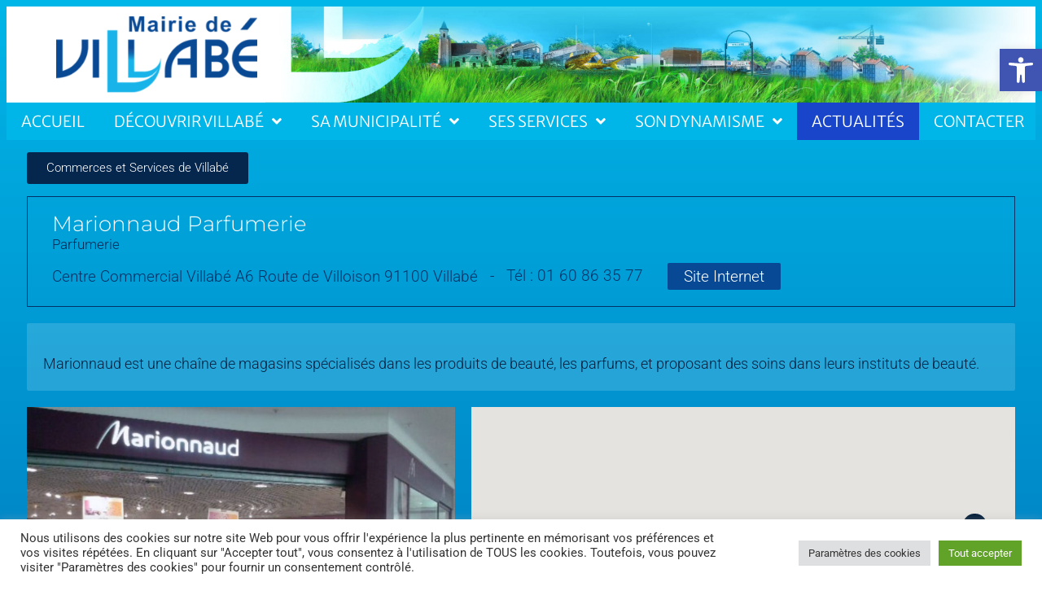

--- FILE ---
content_type: text/html; charset=UTF-8
request_url: https://www.villabe.fr/entreprises-commerces-services/marionnaud-parfumerie/
body_size: 29015
content:
<!doctype html>
<html lang="fr-FR">
<head>
	<meta charset="UTF-8">
	<meta name="viewport" content="width=device-width, initial-scale=1">
	<link rel="profile" href="https://gmpg.org/xfn/11">
	<meta name='robots' content='index, follow, max-image-preview:large, max-snippet:-1, max-video-preview:-1' />

	<!-- This site is optimized with the Yoast SEO plugin v26.8 - https://yoast.com/product/yoast-seo-wordpress/ -->
	<title>Marionnaud Parfumerie - Villabé</title>
	<link rel="canonical" href="https://www.villabe.fr/entreprises-commerces-services/marionnaud-parfumerie/" />
	<meta property="og:locale" content="fr_FR" />
	<meta property="og:type" content="article" />
	<meta property="og:title" content="Marionnaud Parfumerie - Villabé" />
	<meta property="og:description" content="Marionnaud est une chaîne de magasins spécialisés dans les produits de beauté, les parfums, et proposant des soins dans leurs instituts de beauté." />
	<meta property="og:url" content="https://www.villabe.fr/entreprises-commerces-services/marionnaud-parfumerie/" />
	<meta property="og:site_name" content="Villabé" />
	<meta property="article:modified_time" content="2021-10-01T13:32:39+00:00" />
	<meta property="og:image" content="https://www.villabe.fr/wp-content/uploads/2021/10/Marionnaud-Parfumerie-Villabe.jpg" />
	<meta property="og:image:width" content="800" />
	<meta property="og:image:height" content="600" />
	<meta property="og:image:type" content="image/jpeg" />
	<meta name="twitter:card" content="summary_large_image" />
	<script type="application/ld+json" class="yoast-schema-graph">{"@context":"https://schema.org","@graph":[{"@type":"WebPage","@id":"https://www.villabe.fr/entreprises-commerces-services/marionnaud-parfumerie/","url":"https://www.villabe.fr/entreprises-commerces-services/marionnaud-parfumerie/","name":"Marionnaud Parfumerie - Villabé","isPartOf":{"@id":"https://www.villabe.fr/#website"},"primaryImageOfPage":{"@id":"https://www.villabe.fr/entreprises-commerces-services/marionnaud-parfumerie/#primaryimage"},"image":{"@id":"https://www.villabe.fr/entreprises-commerces-services/marionnaud-parfumerie/#primaryimage"},"thumbnailUrl":"https://www.villabe.fr/wp-content/uploads/2021/10/Marionnaud-Parfumerie-Villabe.jpg","datePublished":"2021-10-01T13:31:58+00:00","dateModified":"2021-10-01T13:32:39+00:00","breadcrumb":{"@id":"https://www.villabe.fr/entreprises-commerces-services/marionnaud-parfumerie/#breadcrumb"},"inLanguage":"fr-FR","potentialAction":[{"@type":"ReadAction","target":["https://www.villabe.fr/entreprises-commerces-services/marionnaud-parfumerie/"]}]},{"@type":"ImageObject","inLanguage":"fr-FR","@id":"https://www.villabe.fr/entreprises-commerces-services/marionnaud-parfumerie/#primaryimage","url":"https://www.villabe.fr/wp-content/uploads/2021/10/Marionnaud-Parfumerie-Villabe.jpg","contentUrl":"https://www.villabe.fr/wp-content/uploads/2021/10/Marionnaud-Parfumerie-Villabe.jpg","width":800,"height":600,"caption":"Marionnaud Parfumerie de Villabé"},{"@type":"BreadcrumbList","@id":"https://www.villabe.fr/entreprises-commerces-services/marionnaud-parfumerie/#breadcrumb","itemListElement":[{"@type":"ListItem","position":1,"name":"Accueil","item":"https://www.villabe.fr/"},{"@type":"ListItem","position":2,"name":"Marionnaud Parfumerie"}]},{"@type":"WebSite","@id":"https://www.villabe.fr/#website","url":"https://www.villabe.fr/","name":"Villabé","description":"Site officiel de la ville de Villabé","publisher":{"@id":"https://www.villabe.fr/#organization"},"potentialAction":[{"@type":"SearchAction","target":{"@type":"EntryPoint","urlTemplate":"https://www.villabe.fr/?s={search_term_string}"},"query-input":{"@type":"PropertyValueSpecification","valueRequired":true,"valueName":"search_term_string"}}],"inLanguage":"fr-FR"},{"@type":"Organization","@id":"https://www.villabe.fr/#organization","name":"Mairie de Villabé","url":"https://www.villabe.fr/","logo":{"@type":"ImageObject","inLanguage":"fr-FR","@id":"https://www.villabe.fr/#/schema/logo/image/","url":"https://www.villabe.fr/wp-content/uploads/2021/02/villabe-grandparissud-380x150-2.png","contentUrl":"https://www.villabe.fr/wp-content/uploads/2021/02/villabe-grandparissud-380x150-2.png","width":380,"height":150,"caption":"Mairie de Villabé"},"image":{"@id":"https://www.villabe.fr/#/schema/logo/image/"}}]}</script>
	<!-- / Yoast SEO plugin. -->


<link rel='dns-prefetch' href='//npmcdn.com' />
<link rel="alternate" type="application/rss+xml" title="Villabé &raquo; Flux" href="https://www.villabe.fr/feed/" />
<link rel="alternate" type="application/rss+xml" title="Villabé &raquo; Flux des commentaires" href="https://www.villabe.fr/comments/feed/" />
<link rel="alternate" title="oEmbed (JSON)" type="application/json+oembed" href="https://www.villabe.fr/wp-json/oembed/1.0/embed?url=https%3A%2F%2Fwww.villabe.fr%2Fentreprises-commerces-services%2Fmarionnaud-parfumerie%2F" />
<link rel="alternate" title="oEmbed (XML)" type="text/xml+oembed" href="https://www.villabe.fr/wp-json/oembed/1.0/embed?url=https%3A%2F%2Fwww.villabe.fr%2Fentreprises-commerces-services%2Fmarionnaud-parfumerie%2F&#038;format=xml" />
<style id='wp-img-auto-sizes-contain-inline-css'>
img:is([sizes=auto i],[sizes^="auto," i]){contain-intrinsic-size:3000px 1500px}
/*# sourceURL=wp-img-auto-sizes-contain-inline-css */
</style>
<link rel='stylesheet' id='dce-animations-css' href='https://www.villabe.fr/wp-content/plugins/dynamic-content-for-elementor/assets/css/animations.css?ver=3.4.0' media='all' />
<link rel='stylesheet' id='leaflet-css' href='https://www.villabe.fr/wp-content/plugins/co-marquage-service-public/vendor/leaflet/leaflet.min.css?ver=1.4.0' media='all' />
<link rel='stylesheet' id='comarquage-css' href='https://www.villabe.fr/wp-content/plugins/co-marquage-service-public/assets/css/comarquage.css?ver=0.5.77' media='all' />
<link rel='stylesheet' id='temegum-toggle-collapse-css' href='https://www.villabe.fr/wp-content/plugins/toggle_collapse_for_elementor/css/style.css?ver=f103196b058230f07b135b77fdd62f07' media='all' />
<style id='wp-emoji-styles-inline-css'>

	img.wp-smiley, img.emoji {
		display: inline !important;
		border: none !important;
		box-shadow: none !important;
		height: 1em !important;
		width: 1em !important;
		margin: 0 0.07em !important;
		vertical-align: -0.1em !important;
		background: none !important;
		padding: 0 !important;
	}
/*# sourceURL=wp-emoji-styles-inline-css */
</style>
<link rel='stylesheet' id='wp-block-library-css' href='https://www.villabe.fr/wp-includes/css/dist/block-library/style.min.css?ver=f103196b058230f07b135b77fdd62f07' media='all' />
<link rel='stylesheet' id='eedee-gutenslider-init-css' href='https://www.villabe.fr/wp-content/plugins/gutenslider/build/gutenslider-init.css?ver=1699896730' media='all' />
<style id='ootb-openstreetmap-style-inline-css'>
.ootb-openstreetmap--custom-fields-container{position:relative}.ootb-openstreetmap--custom-fields-container .ootb-openstreetmap--searchbox{opacity:1;top:.5rem}.ootb-openstreetmap--custom-fields-container .ootb-openstreetmap--search-results{background:#fff;border:1px solid #1e1e1e;max-height:calc(100% - 70px);max-width:calc(100% - 5rem);opacity:1;overflow-y:auto;position:absolute;right:.5rem;text-align:left;top:48px;transition:all .2s ease-in-out;width:280px;z-index:999}.ootb-openstreetmap--custom-fields-container .ootb-openstreetmap--search-results .components-button{height:auto;text-align:left;width:100%}.ootb-openstreetmap--custom-fields-container.pinning .leaflet-container,.ootb-openstreetmap--custom-fields-container.pinning .leaflet-container .leaflet-marker-pane img{cursor:crosshair}
.leaflet-image-layer,.leaflet-layer,.leaflet-marker-icon,.leaflet-marker-shadow,.leaflet-pane,.leaflet-pane>canvas,.leaflet-pane>svg,.leaflet-tile,.leaflet-tile-container,.leaflet-zoom-box{left:0;position:absolute;top:0}.leaflet-container{overflow:hidden}.leaflet-marker-icon,.leaflet-marker-shadow,.leaflet-tile{-webkit-user-select:none;-moz-user-select:none;user-select:none;-webkit-user-drag:none}.leaflet-tile::-moz-selection{background:transparent}.leaflet-tile::selection{background:transparent}.leaflet-safari .leaflet-tile{image-rendering:-webkit-optimize-contrast}.leaflet-safari .leaflet-tile-container{height:1600px;-webkit-transform-origin:0 0;width:1600px}.leaflet-marker-icon,.leaflet-marker-shadow{display:block}.leaflet-container .leaflet-overlay-pane svg{max-height:none!important;max-width:none!important}.leaflet-container .leaflet-marker-pane img,.leaflet-container .leaflet-shadow-pane img,.leaflet-container .leaflet-tile,.leaflet-container .leaflet-tile-pane img,.leaflet-container img.leaflet-image-layer{max-height:none!important;max-width:none!important;padding:0;width:auto}.leaflet-container img.leaflet-tile{mix-blend-mode:plus-lighter}.leaflet-container.leaflet-touch-zoom{touch-action:pan-x pan-y}.leaflet-container.leaflet-touch-drag{touch-action:none;touch-action:pinch-zoom}.leaflet-container.leaflet-touch-drag.leaflet-touch-zoom{touch-action:none}.leaflet-container{-webkit-tap-highlight-color:transparent}.leaflet-container a{-webkit-tap-highlight-color:rgba(51,181,229,.4)}.leaflet-tile{filter:inherit;visibility:hidden}.leaflet-tile-loaded{visibility:inherit}.leaflet-zoom-box{box-sizing:border-box;height:0;width:0;z-index:800}.leaflet-overlay-pane svg{-moz-user-select:none}.leaflet-pane{z-index:400}.leaflet-tile-pane{z-index:200}.leaflet-overlay-pane{z-index:400}.leaflet-shadow-pane{z-index:500}.leaflet-marker-pane{z-index:600}.leaflet-tooltip-pane{z-index:650}.leaflet-popup-pane{z-index:700}.leaflet-map-pane canvas{z-index:100}.leaflet-map-pane svg{z-index:200}.leaflet-vml-shape{height:1px;width:1px}.lvml{behavior:url(#default#VML);display:inline-block;position:absolute}.leaflet-control{pointer-events:visiblePainted;pointer-events:auto;position:relative;z-index:800}.leaflet-bottom,.leaflet-top{pointer-events:none;position:absolute;z-index:1000}.leaflet-top{top:0}.leaflet-right{right:0}.leaflet-bottom{bottom:0}.leaflet-left{left:0}.leaflet-control{clear:both;float:left}.leaflet-right .leaflet-control{float:right}.leaflet-top .leaflet-control{margin-top:10px}.leaflet-bottom .leaflet-control{margin-bottom:10px}.leaflet-left .leaflet-control{margin-left:10px}.leaflet-right .leaflet-control{margin-right:10px}.leaflet-fade-anim .leaflet-popup{opacity:0;transition:opacity .2s linear}.leaflet-fade-anim .leaflet-map-pane .leaflet-popup{opacity:1}.leaflet-zoom-animated{transform-origin:0 0}svg.leaflet-zoom-animated{will-change:transform}.leaflet-zoom-anim .leaflet-zoom-animated{transition:transform .25s cubic-bezier(0,0,.25,1)}.leaflet-pan-anim .leaflet-tile,.leaflet-zoom-anim .leaflet-tile{transition:none}.leaflet-zoom-anim .leaflet-zoom-hide{visibility:hidden}.leaflet-interactive{cursor:pointer}.leaflet-grab{cursor:grab}.leaflet-crosshair,.leaflet-crosshair .leaflet-interactive{cursor:crosshair}.leaflet-control,.leaflet-popup-pane{cursor:auto}.leaflet-dragging .leaflet-grab,.leaflet-dragging .leaflet-grab .leaflet-interactive,.leaflet-dragging .leaflet-marker-draggable{cursor:move;cursor:grabbing}.leaflet-image-layer,.leaflet-marker-icon,.leaflet-marker-shadow,.leaflet-pane>svg path,.leaflet-tile-container{pointer-events:none}.leaflet-image-layer.leaflet-interactive,.leaflet-marker-icon.leaflet-interactive,.leaflet-pane>svg path.leaflet-interactive,svg.leaflet-image-layer.leaflet-interactive path{pointer-events:visiblePainted;pointer-events:auto}.leaflet-container{background:#ddd;outline-offset:1px}.leaflet-container a{color:#0078a8}.leaflet-zoom-box{background:hsla(0,0%,100%,.5);border:2px dotted #38f}.leaflet-container{font-family:Helvetica Neue,Arial,Helvetica,sans-serif;font-size:12px;font-size:.75rem;line-height:1.5}.leaflet-bar{border-radius:4px;box-shadow:0 1px 5px rgba(0,0,0,.65)}.leaflet-bar a{background-color:#fff;border-bottom:1px solid #ccc;color:#000;display:block;height:26px;line-height:26px;text-align:center;text-decoration:none;width:26px}.leaflet-bar a,.leaflet-control-layers-toggle{background-position:50% 50%;background-repeat:no-repeat;display:block}.leaflet-bar a:focus,.leaflet-bar a:hover{background-color:#f4f4f4}.leaflet-bar a:first-child{border-top-left-radius:4px;border-top-right-radius:4px}.leaflet-bar a:last-child{border-bottom:none;border-bottom-left-radius:4px;border-bottom-right-radius:4px}.leaflet-bar a.leaflet-disabled{background-color:#f4f4f4;color:#bbb;cursor:default}.leaflet-touch .leaflet-bar a{height:30px;line-height:30px;width:30px}.leaflet-touch .leaflet-bar a:first-child{border-top-left-radius:2px;border-top-right-radius:2px}.leaflet-touch .leaflet-bar a:last-child{border-bottom-left-radius:2px;border-bottom-right-radius:2px}.leaflet-control-zoom-in,.leaflet-control-zoom-out{font:700 18px Lucida Console,Monaco,monospace;text-indent:1px}.leaflet-touch .leaflet-control-zoom-in,.leaflet-touch .leaflet-control-zoom-out{font-size:22px}.leaflet-control-layers{background:#fff;border-radius:5px;box-shadow:0 1px 5px rgba(0,0,0,.4)}.leaflet-control-layers-toggle{background-image:url(/wp-content/plugins/ootb-openstreetmap/build/images/layers.416d9136.png);height:36px;width:36px}.leaflet-retina .leaflet-control-layers-toggle{background-image:url(/wp-content/plugins/ootb-openstreetmap/build/images/layers-2x.8f2c4d11.png);background-size:26px 26px}.leaflet-touch .leaflet-control-layers-toggle{height:44px;width:44px}.leaflet-control-layers .leaflet-control-layers-list,.leaflet-control-layers-expanded .leaflet-control-layers-toggle{display:none}.leaflet-control-layers-expanded .leaflet-control-layers-list{display:block;position:relative}.leaflet-control-layers-expanded{background:#fff;color:#333;padding:6px 10px 6px 6px}.leaflet-control-layers-scrollbar{overflow-x:hidden;overflow-y:scroll;padding-right:5px}.leaflet-control-layers-selector{margin-top:2px;position:relative;top:1px}.leaflet-control-layers label{display:block;font-size:13px;font-size:1.08333em}.leaflet-control-layers-separator{border-top:1px solid #ddd;height:0;margin:5px -10px 5px -6px}.leaflet-default-icon-path{background-image:url(/wp-content/plugins/ootb-openstreetmap/build/images/marker-icon.2b3e1faf.png)}.leaflet-container .leaflet-control-attribution{background:#fff;background:hsla(0,0%,100%,.8);margin:0}.leaflet-control-attribution,.leaflet-control-scale-line{color:#333;line-height:1.4;padding:0 5px}.leaflet-control-attribution a{text-decoration:none}.leaflet-control-attribution a:focus,.leaflet-control-attribution a:hover{text-decoration:underline}.leaflet-attribution-flag{display:inline!important;height:.6669em;vertical-align:baseline!important;width:1em}.leaflet-left .leaflet-control-scale{margin-left:5px}.leaflet-bottom .leaflet-control-scale{margin-bottom:5px}.leaflet-control-scale-line{background:hsla(0,0%,100%,.8);border:2px solid #777;border-top:none;box-sizing:border-box;line-height:1.1;padding:2px 5px 1px;text-shadow:1px 1px #fff;white-space:nowrap}.leaflet-control-scale-line:not(:first-child){border-bottom:none;border-top:2px solid #777;margin-top:-2px}.leaflet-control-scale-line:not(:first-child):not(:last-child){border-bottom:2px solid #777}.leaflet-touch .leaflet-bar,.leaflet-touch .leaflet-control-attribution,.leaflet-touch .leaflet-control-layers{box-shadow:none}.leaflet-touch .leaflet-bar,.leaflet-touch .leaflet-control-layers{background-clip:padding-box;border:2px solid rgba(0,0,0,.2)}.leaflet-popup{margin-bottom:20px;position:absolute;text-align:center}.leaflet-popup-content-wrapper{border-radius:12px;padding:1px;text-align:left}.leaflet-popup-content{font-size:13px;font-size:1.08333em;line-height:1.3;margin:13px 24px 13px 20px;min-height:1px}.leaflet-popup-content p{margin:1.3em 0}.leaflet-popup-tip-container{height:20px;left:50%;margin-left:-20px;margin-top:-1px;overflow:hidden;pointer-events:none;position:absolute;width:40px}.leaflet-popup-tip{height:17px;margin:-10px auto 0;padding:1px;pointer-events:auto;transform:rotate(45deg);width:17px}.leaflet-popup-content-wrapper,.leaflet-popup-tip{background:#fff;box-shadow:0 3px 14px rgba(0,0,0,.4);color:#333}.leaflet-container a.leaflet-popup-close-button{background:transparent;border:none;color:#757575;font:16px/24px Tahoma,Verdana,sans-serif;height:24px;position:absolute;right:0;text-align:center;text-decoration:none;top:0;width:24px}.leaflet-container a.leaflet-popup-close-button:focus,.leaflet-container a.leaflet-popup-close-button:hover{color:#585858}.leaflet-popup-scrolled{overflow:auto}.leaflet-oldie .leaflet-popup-content-wrapper{-ms-zoom:1}.leaflet-oldie .leaflet-popup-tip{-ms-filter:"progid:DXImageTransform.Microsoft.Matrix(M11=0.70710678, M12=0.70710678, M21=-0.70710678, M22=0.70710678)";filter:progid:DXImageTransform.Microsoft.Matrix(M11=0.70710678,M12=0.70710678,M21=-0.70710678,M22=0.70710678);margin:0 auto;width:24px}.leaflet-oldie .leaflet-control-layers,.leaflet-oldie .leaflet-control-zoom,.leaflet-oldie .leaflet-popup-content-wrapper,.leaflet-oldie .leaflet-popup-tip{border:1px solid #999}.leaflet-div-icon{background:#fff;border:1px solid #666}.leaflet-tooltip{background-color:#fff;border:1px solid #fff;border-radius:3px;box-shadow:0 1px 3px rgba(0,0,0,.4);color:#222;padding:6px;pointer-events:none;position:absolute;-webkit-user-select:none;-moz-user-select:none;user-select:none;white-space:nowrap}.leaflet-tooltip.leaflet-interactive{cursor:pointer;pointer-events:auto}.leaflet-tooltip-bottom:before,.leaflet-tooltip-left:before,.leaflet-tooltip-right:before,.leaflet-tooltip-top:before{background:transparent;border:6px solid transparent;content:"";pointer-events:none;position:absolute}.leaflet-tooltip-bottom{margin-top:6px}.leaflet-tooltip-top{margin-top:-6px}.leaflet-tooltip-bottom:before,.leaflet-tooltip-top:before{left:50%;margin-left:-6px}.leaflet-tooltip-top:before{border-top-color:#fff;bottom:0;margin-bottom:-12px}.leaflet-tooltip-bottom:before{border-bottom-color:#fff;margin-left:-6px;margin-top:-12px;top:0}.leaflet-tooltip-left{margin-left:-6px}.leaflet-tooltip-right{margin-left:6px}.leaflet-tooltip-left:before,.leaflet-tooltip-right:before{margin-top:-6px;top:50%}.leaflet-tooltip-left:before{border-left-color:#fff;margin-right:-12px;right:0}.leaflet-tooltip-right:before{border-right-color:#fff;left:0;margin-left:-12px}@media print{.leaflet-control{-webkit-print-color-adjust:exact;print-color-adjust:exact}}
.block-editor-block-list__block[data-type="ootb/openstreetmap"]{width:100%;z-index:1}.block-editor-block-list__block[data-type="ootb/openstreetmap"].is-selected .ootb-openstreetmap--search-results{opacity:1;top:48px}.block-editor-block-list__block[data-type="ootb/openstreetmap"].is-selected .ootb-openstreetmap--searchbox{opacity:1;top:.5rem}.wp-block-ootb-openstreetmap{position:relative}.wp-block-ootb-openstreetmap.pinning .leaflet-container,.wp-block-ootb-openstreetmap.pinning .leaflet-container .leaflet-marker-pane img{cursor:crosshair}.wp-block-ootb-openstreetmap .leaflet-popup-content{width:150px}.wp-block-ootb-openstreetmap .leaflet-marker-icon{animation:animate-marker .4s ease-in-out;top:0}.ootb-openstreetmap--icon{border:2px dashed #ddd;margin-bottom:.5rem;text-align:center}.ootb-openstreetmap--icon img{margin:.5rem auto}.gmp-openstreetmap--buttons{border-top:1px solid #ddd;display:flex;justify-content:space-around;margin:0 .5rem;padding:.7rem 0}.ootb-openstreetmap--alert{background:rgba(0,0,0,.6);border-radius:5px;bottom:1em;color:#fff;font-size:13px;left:1em;padding:.5em;position:absolute;text-align:center;width:calc(100% - 3em);z-index:9999}.wp-block-ootb-openstreetmap div.ootb-openstreetmap--alert a{color:#fff}.ootb-openstreetmap--alert.alert-active{background:rgba(23,137,7,.84)}.ootb-openstreetmap--alert.alert-error{background:rgba(198,0,0,.84)}.ootb-openstreetmap--marker-icon-container{align-items:flex-end;border-top:1px solid #ccc;display:flex;flex-wrap:wrap;justify-content:flex-end;margin-top:1rem;padding-top:.2rem}.ootb-openstreetmap--marker-icon-container .gmp-openstreetmap--buttons .dashicon:before{font-size:16px}.leaflet-popup-content-wrapper .ootb-openstreetmap--icon{align-items:flex-end;border:none;display:flex;flex:1;justify-content:space-between;margin-bottom:0}.leaflet-popup-content-wrapper .gmp-openstreetmap--buttons{border-top:none;margin:0;padding:0}.leaflet-popup-content-wrapper .components-button{box-shadow:none}.ootb-openstreetmap--searchbox{background:#fff;border:1px solid #1e1e1e;color:#444;display:flex;max-width:calc(100% - 5rem);opacity:0;padding:0 0 0 .5rem;position:absolute;right:.5rem;top:0;transition:all .2s ease-in-out;width:280px;z-index:999}.ootb-openstreetmap--searchbox>div{flex:1}.ootb-openstreetmap--searchbox .components-base-control__field{margin-bottom:0}.ootb-openstreetmap--searchbox .components-text-control__input[type=text]{background:transparent;border:none;box-shadow:none;color:#000}.ootb-openstreetmap--searchbox.openai-active{border-color:#fff;border-radius:1em;box-shadow:1px 2px 3px #aaa}.ootb-openstreetmap--searchbox.openai-active .dashicon.dashicons{color:#2aa3c5}.ootb-openstreetmap--searchbox svg.dashicon{fill:#000}.block-editor-block-list__block[data-type="ootb/openstreetmap"] .ootb-openstreetmap--search-results{background:#fff;border:1px solid #1e1e1e;max-height:calc(100% - 70px);max-width:calc(100% - 5rem);opacity:0;overflow-y:auto;position:absolute;right:.5rem;text-align:left;top:0;transition:all .2s ease-in-out;width:280px;z-index:999}.block-editor-block-list__block[data-type="ootb/openstreetmap"] .ootb-openstreetmap--search-results .components-button{height:auto;text-align:left;width:100%}@keyframes animate-marker{0%{top:-60px}50%{top:0}90%{top:-10px}to{top:0}}.wp-block-create-block-ootb-openstreetmap{border:1px dotted red}.ootb-server-side-rendered{-webkit-backdrop-filter:blur(8px);backdrop-filter:blur(8px);background:rgba(0,0,0,.4);color:#fff;display:flex;flex-flow:column;height:100%;justify-content:center;left:0;position:absolute;text-shadow:1px 1px 3px #000;top:0;width:100%;z-index:99999}.ootb-server-side-rendered span{text-align:center;width:100%}.ootb-server-side-rendered div{padding-top:1rem;text-align:center}.ootb-server-side-rendered button{box-shadow:1px 1px 6px #000}
.leaflet-gesture-handling:after{align-items:center;background:rgba(0,0,0,.5);bottom:0;color:#fff;content:"";display:flex;font-family:Roboto,Arial,sans-serif;font-size:22px;justify-content:center;left:0;opacity:0;padding:15px;pointer-events:none;position:absolute;right:0;text-align:center;top:0;transition:opacity .8s ease-in-out;z-index:1001}.leaflet-gesture-handling-warning:after{opacity:1;transition-duration:.3s}.leaflet-gesture-handling-touch:after{content:attr(data-gesture-handling-touch-content)}.leaflet-gesture-handling-scroll:after{content:attr(data-gesture-handling-scroll-content)}
.ootb-openstreetmap--map{width:100%}.ootb-openstreetmap--map .leaflet-popup-content{width:150px}.ootb-openstreetmap--map .leaflet-popup-content p{margin:.5em 0}

/*# sourceURL=https://www.villabe.fr/wp-content/plugins/ootb-openstreetmap/build/index.css */
</style>
<style id='global-styles-inline-css'>
:root{--wp--preset--aspect-ratio--square: 1;--wp--preset--aspect-ratio--4-3: 4/3;--wp--preset--aspect-ratio--3-4: 3/4;--wp--preset--aspect-ratio--3-2: 3/2;--wp--preset--aspect-ratio--2-3: 2/3;--wp--preset--aspect-ratio--16-9: 16/9;--wp--preset--aspect-ratio--9-16: 9/16;--wp--preset--color--black: #000000;--wp--preset--color--cyan-bluish-gray: #abb8c3;--wp--preset--color--white: #ffffff;--wp--preset--color--pale-pink: #f78da7;--wp--preset--color--vivid-red: #cf2e2e;--wp--preset--color--luminous-vivid-orange: #ff6900;--wp--preset--color--luminous-vivid-amber: #fcb900;--wp--preset--color--light-green-cyan: #7bdcb5;--wp--preset--color--vivid-green-cyan: #00d084;--wp--preset--color--pale-cyan-blue: #8ed1fc;--wp--preset--color--vivid-cyan-blue: #0693e3;--wp--preset--color--vivid-purple: #9b51e0;--wp--preset--gradient--vivid-cyan-blue-to-vivid-purple: linear-gradient(135deg,rgb(6,147,227) 0%,rgb(155,81,224) 100%);--wp--preset--gradient--light-green-cyan-to-vivid-green-cyan: linear-gradient(135deg,rgb(122,220,180) 0%,rgb(0,208,130) 100%);--wp--preset--gradient--luminous-vivid-amber-to-luminous-vivid-orange: linear-gradient(135deg,rgb(252,185,0) 0%,rgb(255,105,0) 100%);--wp--preset--gradient--luminous-vivid-orange-to-vivid-red: linear-gradient(135deg,rgb(255,105,0) 0%,rgb(207,46,46) 100%);--wp--preset--gradient--very-light-gray-to-cyan-bluish-gray: linear-gradient(135deg,rgb(238,238,238) 0%,rgb(169,184,195) 100%);--wp--preset--gradient--cool-to-warm-spectrum: linear-gradient(135deg,rgb(74,234,220) 0%,rgb(151,120,209) 20%,rgb(207,42,186) 40%,rgb(238,44,130) 60%,rgb(251,105,98) 80%,rgb(254,248,76) 100%);--wp--preset--gradient--blush-light-purple: linear-gradient(135deg,rgb(255,206,236) 0%,rgb(152,150,240) 100%);--wp--preset--gradient--blush-bordeaux: linear-gradient(135deg,rgb(254,205,165) 0%,rgb(254,45,45) 50%,rgb(107,0,62) 100%);--wp--preset--gradient--luminous-dusk: linear-gradient(135deg,rgb(255,203,112) 0%,rgb(199,81,192) 50%,rgb(65,88,208) 100%);--wp--preset--gradient--pale-ocean: linear-gradient(135deg,rgb(255,245,203) 0%,rgb(182,227,212) 50%,rgb(51,167,181) 100%);--wp--preset--gradient--electric-grass: linear-gradient(135deg,rgb(202,248,128) 0%,rgb(113,206,126) 100%);--wp--preset--gradient--midnight: linear-gradient(135deg,rgb(2,3,129) 0%,rgb(40,116,252) 100%);--wp--preset--font-size--small: 13px;--wp--preset--font-size--medium: 20px;--wp--preset--font-size--large: 36px;--wp--preset--font-size--x-large: 42px;--wp--preset--spacing--20: 0.44rem;--wp--preset--spacing--30: 0.67rem;--wp--preset--spacing--40: 1rem;--wp--preset--spacing--50: 1.5rem;--wp--preset--spacing--60: 2.25rem;--wp--preset--spacing--70: 3.38rem;--wp--preset--spacing--80: 5.06rem;--wp--preset--shadow--natural: 6px 6px 9px rgba(0, 0, 0, 0.2);--wp--preset--shadow--deep: 12px 12px 50px rgba(0, 0, 0, 0.4);--wp--preset--shadow--sharp: 6px 6px 0px rgba(0, 0, 0, 0.2);--wp--preset--shadow--outlined: 6px 6px 0px -3px rgb(255, 255, 255), 6px 6px rgb(0, 0, 0);--wp--preset--shadow--crisp: 6px 6px 0px rgb(0, 0, 0);}:root { --wp--style--global--content-size: 800px;--wp--style--global--wide-size: 1200px; }:where(body) { margin: 0; }.wp-site-blocks > .alignleft { float: left; margin-right: 2em; }.wp-site-blocks > .alignright { float: right; margin-left: 2em; }.wp-site-blocks > .aligncenter { justify-content: center; margin-left: auto; margin-right: auto; }:where(.wp-site-blocks) > * { margin-block-start: 24px; margin-block-end: 0; }:where(.wp-site-blocks) > :first-child { margin-block-start: 0; }:where(.wp-site-blocks) > :last-child { margin-block-end: 0; }:root { --wp--style--block-gap: 24px; }:root :where(.is-layout-flow) > :first-child{margin-block-start: 0;}:root :where(.is-layout-flow) > :last-child{margin-block-end: 0;}:root :where(.is-layout-flow) > *{margin-block-start: 24px;margin-block-end: 0;}:root :where(.is-layout-constrained) > :first-child{margin-block-start: 0;}:root :where(.is-layout-constrained) > :last-child{margin-block-end: 0;}:root :where(.is-layout-constrained) > *{margin-block-start: 24px;margin-block-end: 0;}:root :where(.is-layout-flex){gap: 24px;}:root :where(.is-layout-grid){gap: 24px;}.is-layout-flow > .alignleft{float: left;margin-inline-start: 0;margin-inline-end: 2em;}.is-layout-flow > .alignright{float: right;margin-inline-start: 2em;margin-inline-end: 0;}.is-layout-flow > .aligncenter{margin-left: auto !important;margin-right: auto !important;}.is-layout-constrained > .alignleft{float: left;margin-inline-start: 0;margin-inline-end: 2em;}.is-layout-constrained > .alignright{float: right;margin-inline-start: 2em;margin-inline-end: 0;}.is-layout-constrained > .aligncenter{margin-left: auto !important;margin-right: auto !important;}.is-layout-constrained > :where(:not(.alignleft):not(.alignright):not(.alignfull)){max-width: var(--wp--style--global--content-size);margin-left: auto !important;margin-right: auto !important;}.is-layout-constrained > .alignwide{max-width: var(--wp--style--global--wide-size);}body .is-layout-flex{display: flex;}.is-layout-flex{flex-wrap: wrap;align-items: center;}.is-layout-flex > :is(*, div){margin: 0;}body .is-layout-grid{display: grid;}.is-layout-grid > :is(*, div){margin: 0;}body{padding-top: 0px;padding-right: 0px;padding-bottom: 0px;padding-left: 0px;}a:where(:not(.wp-element-button)){text-decoration: underline;}:root :where(.wp-element-button, .wp-block-button__link){background-color: #32373c;border-width: 0;color: #fff;font-family: inherit;font-size: inherit;font-style: inherit;font-weight: inherit;letter-spacing: inherit;line-height: inherit;padding-top: calc(0.667em + 2px);padding-right: calc(1.333em + 2px);padding-bottom: calc(0.667em + 2px);padding-left: calc(1.333em + 2px);text-decoration: none;text-transform: inherit;}.has-black-color{color: var(--wp--preset--color--black) !important;}.has-cyan-bluish-gray-color{color: var(--wp--preset--color--cyan-bluish-gray) !important;}.has-white-color{color: var(--wp--preset--color--white) !important;}.has-pale-pink-color{color: var(--wp--preset--color--pale-pink) !important;}.has-vivid-red-color{color: var(--wp--preset--color--vivid-red) !important;}.has-luminous-vivid-orange-color{color: var(--wp--preset--color--luminous-vivid-orange) !important;}.has-luminous-vivid-amber-color{color: var(--wp--preset--color--luminous-vivid-amber) !important;}.has-light-green-cyan-color{color: var(--wp--preset--color--light-green-cyan) !important;}.has-vivid-green-cyan-color{color: var(--wp--preset--color--vivid-green-cyan) !important;}.has-pale-cyan-blue-color{color: var(--wp--preset--color--pale-cyan-blue) !important;}.has-vivid-cyan-blue-color{color: var(--wp--preset--color--vivid-cyan-blue) !important;}.has-vivid-purple-color{color: var(--wp--preset--color--vivid-purple) !important;}.has-black-background-color{background-color: var(--wp--preset--color--black) !important;}.has-cyan-bluish-gray-background-color{background-color: var(--wp--preset--color--cyan-bluish-gray) !important;}.has-white-background-color{background-color: var(--wp--preset--color--white) !important;}.has-pale-pink-background-color{background-color: var(--wp--preset--color--pale-pink) !important;}.has-vivid-red-background-color{background-color: var(--wp--preset--color--vivid-red) !important;}.has-luminous-vivid-orange-background-color{background-color: var(--wp--preset--color--luminous-vivid-orange) !important;}.has-luminous-vivid-amber-background-color{background-color: var(--wp--preset--color--luminous-vivid-amber) !important;}.has-light-green-cyan-background-color{background-color: var(--wp--preset--color--light-green-cyan) !important;}.has-vivid-green-cyan-background-color{background-color: var(--wp--preset--color--vivid-green-cyan) !important;}.has-pale-cyan-blue-background-color{background-color: var(--wp--preset--color--pale-cyan-blue) !important;}.has-vivid-cyan-blue-background-color{background-color: var(--wp--preset--color--vivid-cyan-blue) !important;}.has-vivid-purple-background-color{background-color: var(--wp--preset--color--vivid-purple) !important;}.has-black-border-color{border-color: var(--wp--preset--color--black) !important;}.has-cyan-bluish-gray-border-color{border-color: var(--wp--preset--color--cyan-bluish-gray) !important;}.has-white-border-color{border-color: var(--wp--preset--color--white) !important;}.has-pale-pink-border-color{border-color: var(--wp--preset--color--pale-pink) !important;}.has-vivid-red-border-color{border-color: var(--wp--preset--color--vivid-red) !important;}.has-luminous-vivid-orange-border-color{border-color: var(--wp--preset--color--luminous-vivid-orange) !important;}.has-luminous-vivid-amber-border-color{border-color: var(--wp--preset--color--luminous-vivid-amber) !important;}.has-light-green-cyan-border-color{border-color: var(--wp--preset--color--light-green-cyan) !important;}.has-vivid-green-cyan-border-color{border-color: var(--wp--preset--color--vivid-green-cyan) !important;}.has-pale-cyan-blue-border-color{border-color: var(--wp--preset--color--pale-cyan-blue) !important;}.has-vivid-cyan-blue-border-color{border-color: var(--wp--preset--color--vivid-cyan-blue) !important;}.has-vivid-purple-border-color{border-color: var(--wp--preset--color--vivid-purple) !important;}.has-vivid-cyan-blue-to-vivid-purple-gradient-background{background: var(--wp--preset--gradient--vivid-cyan-blue-to-vivid-purple) !important;}.has-light-green-cyan-to-vivid-green-cyan-gradient-background{background: var(--wp--preset--gradient--light-green-cyan-to-vivid-green-cyan) !important;}.has-luminous-vivid-amber-to-luminous-vivid-orange-gradient-background{background: var(--wp--preset--gradient--luminous-vivid-amber-to-luminous-vivid-orange) !important;}.has-luminous-vivid-orange-to-vivid-red-gradient-background{background: var(--wp--preset--gradient--luminous-vivid-orange-to-vivid-red) !important;}.has-very-light-gray-to-cyan-bluish-gray-gradient-background{background: var(--wp--preset--gradient--very-light-gray-to-cyan-bluish-gray) !important;}.has-cool-to-warm-spectrum-gradient-background{background: var(--wp--preset--gradient--cool-to-warm-spectrum) !important;}.has-blush-light-purple-gradient-background{background: var(--wp--preset--gradient--blush-light-purple) !important;}.has-blush-bordeaux-gradient-background{background: var(--wp--preset--gradient--blush-bordeaux) !important;}.has-luminous-dusk-gradient-background{background: var(--wp--preset--gradient--luminous-dusk) !important;}.has-pale-ocean-gradient-background{background: var(--wp--preset--gradient--pale-ocean) !important;}.has-electric-grass-gradient-background{background: var(--wp--preset--gradient--electric-grass) !important;}.has-midnight-gradient-background{background: var(--wp--preset--gradient--midnight) !important;}.has-small-font-size{font-size: var(--wp--preset--font-size--small) !important;}.has-medium-font-size{font-size: var(--wp--preset--font-size--medium) !important;}.has-large-font-size{font-size: var(--wp--preset--font-size--large) !important;}.has-x-large-font-size{font-size: var(--wp--preset--font-size--x-large) !important;}
:root :where(.wp-block-pullquote){font-size: 1.5em;line-height: 1.6;}
/*# sourceURL=global-styles-inline-css */
</style>
<link rel='stylesheet' id='cookie-law-info-css' href='https://www.villabe.fr/wp-content/plugins/cookie-law-info/legacy/public/css/cookie-law-info-public.css?ver=3.3.9.1' media='all' />
<link rel='stylesheet' id='cookie-law-info-gdpr-css' href='https://www.villabe.fr/wp-content/plugins/cookie-law-info/legacy/public/css/cookie-law-info-gdpr.css?ver=3.3.9.1' media='all' />
<link rel='stylesheet' id='cff-css' href='https://www.villabe.fr/wp-content/plugins/custom-facebook-feed-pro/assets/css/cff-style.css?ver=3.18.1' media='all' />
<link rel='stylesheet' id='sb-font-awesome-css' href='https://www.villabe.fr/wp-content/plugins/custom-facebook-feed-pro/assets/css/font-awesome.min.css?ver=f103196b058230f07b135b77fdd62f07' media='all' />
<link rel='stylesheet' id='dce-plyr-css' href='https://www.villabe.fr/wp-content/plugins/dynamic-content-for-elementor/assets/node/plyr/plyr.css?ver=3.4.0' media='all' />
<link rel='stylesheet' id='dce-style-css' href='https://www.villabe.fr/wp-content/plugins/dynamic-content-for-elementor/assets/css/style.min.css?ver=3.4.0' media='all' />
<link rel='stylesheet' id='dce-advanced-video-css' href='https://www.villabe.fr/wp-content/plugins/dynamic-content-for-elementor/assets/css/advanced-video.min.css?ver=3.4.0' media='all' />
<link rel='stylesheet' id='dce-dynamic-visibility-css' href='https://www.villabe.fr/wp-content/plugins/dynamic-content-for-elementor/assets/css/dynamic-visibility.min.css?ver=3.4.0' media='all' />
<link rel='stylesheet' id='dce-tooltip-css' href='https://www.villabe.fr/wp-content/plugins/dynamic-content-for-elementor/assets/css/tooltip.min.css?ver=3.4.0' media='all' />
<link rel='stylesheet' id='dce-pageScroll-css' href='https://www.villabe.fr/wp-content/plugins/dynamic-content-for-elementor/assets/css/page-scroll.min.css?ver=3.4.0' media='all' />
<link rel='stylesheet' id='dce-reveal-css' href='https://www.villabe.fr/wp-content/plugins/dynamic-content-for-elementor/assets/css/reveal.min.css?ver=3.4.0' media='all' />
<link rel='stylesheet' id='eeb-css-frontend-css' href='https://www.villabe.fr/wp-content/plugins/email-encoder-bundle/assets/css/style.css?ver=54d4eedc552c499c4a8d6b89c23d3df1' media='all' />
<link rel='stylesheet' id='pojo-a11y-css' href='https://www.villabe.fr/wp-content/plugins/pojo-accessibility/modules/legacy/assets/css/style.min.css?ver=1.0.0' media='all' />
<link rel='stylesheet' id='hello-elementor-css' href='https://www.villabe.fr/wp-content/themes/hello-elementor/style.css?ver=1761054317' media='all' />
<link rel='stylesheet' id='villabe-global-css' href='https://www.villabe.fr/wp-content/themes/hello-elementor-villabe/css/villabe-global.css?ver=1761054317' media='all' />
<link rel='stylesheet' id='villabe-nav-css' href='https://www.villabe.fr/wp-content/themes/hello-elementor-villabe/css/villabe-nav.css?ver=1761054317' media='all' />
<link rel='stylesheet' id='villabe-decouvrir-css' href='https://www.villabe.fr/wp-content/themes/hello-elementor-villabe/css/villabe-decouvrir.css?ver=1761054317' media='all' />
<link rel='stylesheet' id='villabe-municipalite-css' href='https://www.villabe.fr/wp-content/themes/hello-elementor-villabe/css/villabe-municipalite.css?ver=1761054317' media='all' />
<link rel='stylesheet' id='villabe-services-css' href='https://www.villabe.fr/wp-content/themes/hello-elementor-villabe/css/villabe-services.css?ver=1761054317' media='all' />
<link rel='stylesheet' id='villabe-dynamisme-css' href='https://www.villabe.fr/wp-content/themes/hello-elementor-villabe/css/villabe-dynamisme.css?ver=1761054317' media='all' />
<link rel='stylesheet' id='villabe-templates-css' href='https://www.villabe.fr/wp-content/themes/hello-elementor-villabe/css/villabe-templates.css?ver=1761054317' media='all' />
<link rel='stylesheet' id='villabe-editorial-css' href='https://www.villabe.fr/wp-content/themes/hello-elementor-villabe/css/villabe-editorial.css?ver=1761054317' media='all' />
<link rel='stylesheet' id='villabe-forms-css' href='https://www.villabe.fr/wp-content/themes/hello-elementor-villabe/css/villabe-forms.css?ver=1761054317' media='all' />
<link rel='stylesheet' id='villabe-widgets-css' href='https://www.villabe.fr/wp-content/themes/hello-elementor-villabe/css/villabe-widgets.css?ver=1761054317' media='all' />
<link rel='stylesheet' id='villabe-actualites-css' href='https://www.villabe.fr/wp-content/themes/hello-elementor-villabe/css/villabe-actualites.css?ver=1761054317' media='all' />
<link rel='stylesheet' id='hello-elementor-theme-style-css' href='https://www.villabe.fr/wp-content/themes/hello-elementor/assets/css/theme.css?ver=1761054317' media='all' />
<link rel='stylesheet' id='hello-elementor-header-footer-css' href='https://www.villabe.fr/wp-content/themes/hello-elementor/assets/css/header-footer.css?ver=1761054317' media='all' />
<link rel='stylesheet' id='elementor-frontend-css' href='https://www.villabe.fr/wp-content/uploads/elementor/css/custom-frontend.min.css?ver=1769601155' media='all' />
<link rel='stylesheet' id='widget-heading-css' href='https://www.villabe.fr/wp-content/plugins/elementor/assets/css/widget-heading.min.css?ver=3.34.3' media='all' />
<link rel='stylesheet' id='e-animation-push-css' href='https://www.villabe.fr/wp-content/plugins/elementor/assets/lib/animations/styles/e-animation-push.min.css?ver=3.34.3' media='all' />
<link rel='stylesheet' id='e-animation-fadeInDown-css' href='https://www.villabe.fr/wp-content/plugins/elementor/assets/lib/animations/styles/fadeInDown.min.css?ver=3.34.3' media='all' />
<link rel='stylesheet' id='widget-social-icons-css' href='https://www.villabe.fr/wp-content/plugins/elementor/assets/css/widget-social-icons.min.css?ver=3.34.3' media='all' />
<link rel='stylesheet' id='e-apple-webkit-css' href='https://www.villabe.fr/wp-content/uploads/elementor/css/custom-apple-webkit.min.css?ver=1769601155' media='all' />
<link rel='stylesheet' id='widget-search-form-css' href='https://www.villabe.fr/wp-content/plugins/elementor-pro/assets/css/widget-search-form.min.css?ver=3.34.3' media='all' />
<link rel='stylesheet' id='elementor-icons-shared-0-css' href='https://www.villabe.fr/wp-content/plugins/elementor/assets/lib/font-awesome/css/fontawesome.min.css?ver=5.15.3' media='all' />
<link rel='stylesheet' id='elementor-icons-fa-solid-css' href='https://www.villabe.fr/wp-content/plugins/elementor/assets/lib/font-awesome/css/solid.min.css?ver=5.15.3' media='all' />
<link rel='stylesheet' id='widget-image-css' href='https://www.villabe.fr/wp-content/plugins/elementor/assets/css/widget-image.min.css?ver=3.34.3' media='all' />
<link rel='stylesheet' id='e-animation-fadeIn-css' href='https://www.villabe.fr/wp-content/plugins/elementor/assets/lib/animations/styles/fadeIn.min.css?ver=3.34.3' media='all' />
<link rel='stylesheet' id='widget-nav-menu-css' href='https://www.villabe.fr/wp-content/uploads/elementor/css/custom-pro-widget-nav-menu.min.css?ver=1769601155' media='all' />
<link rel='stylesheet' id='e-sticky-css' href='https://www.villabe.fr/wp-content/plugins/elementor-pro/assets/css/modules/sticky.min.css?ver=3.34.3' media='all' />
<link rel='stylesheet' id='e-motion-fx-css' href='https://www.villabe.fr/wp-content/plugins/elementor-pro/assets/css/modules/motion-fx.min.css?ver=3.34.3' media='all' />
<link rel='stylesheet' id='widget-breadcrumbs-css' href='https://www.villabe.fr/wp-content/plugins/elementor-pro/assets/css/widget-breadcrumbs.min.css?ver=3.34.3' media='all' />
<link rel='stylesheet' id='dce-acf-css' href='https://www.villabe.fr/wp-content/plugins/dynamic-content-for-elementor/assets/css/acf-fields.min.css?ver=3.4.0' media='all' />
<link rel='stylesheet' id='dce-google-maps-css' href='https://www.villabe.fr/wp-content/plugins/dynamic-content-for-elementor/assets/css/dynamic-google-maps.min.css?ver=3.4.0' media='all' />
<link rel='stylesheet' id='elementor-icons-css' href='https://www.villabe.fr/wp-content/plugins/elementor/assets/lib/eicons/css/elementor-icons.min.css?ver=5.46.0' media='all' />
<link rel='stylesheet' id='elementor-post-6-css' href='https://www.villabe.fr/wp-content/uploads/elementor/css/post-6.css?ver=1769601155' media='all' />
<link rel='stylesheet' id='dashicons-css' href='https://www.villabe.fr/wp-includes/css/dashicons.min.css?ver=f103196b058230f07b135b77fdd62f07' media='all' />
<link rel='stylesheet' id='elementor-post-1348-css' href='https://www.villabe.fr/wp-content/uploads/elementor/css/post-1348.css?ver=1769601156' media='all' />
<link rel='stylesheet' id='elementor-post-1444-css' href='https://www.villabe.fr/wp-content/uploads/elementor/css/post-1444.css?ver=1769601156' media='all' />
<link rel='stylesheet' id='elementor-post-4291-css' href='https://www.villabe.fr/wp-content/uploads/elementor/css/post-4291.css?ver=1769601408' media='all' />
<link rel='stylesheet' id='ecs-styles-css' href='https://www.villabe.fr/wp-content/plugins/ele-custom-skin/assets/css/ecs-style.css?ver=3.1.9' media='all' />
<link rel='stylesheet' id='elementor-post-663-css' href='https://www.villabe.fr/wp-content/uploads/elementor/css/post-663.css?ver=1645703092' media='all' />
<link rel='stylesheet' id='elementor-post-1669-css' href='https://www.villabe.fr/wp-content/uploads/elementor/css/post-1669.css?ver=1727887362' media='all' />
<link rel='stylesheet' id='elementor-post-2188-css' href='https://www.villabe.fr/wp-content/uploads/elementor/css/post-2188.css?ver=1729179512' media='all' />
<link rel='stylesheet' id='elementor-post-2339-css' href='https://www.villabe.fr/wp-content/uploads/elementor/css/post-2339.css?ver=1638312176' media='all' />
<link rel='stylesheet' id='elementor-post-2371-css' href='https://www.villabe.fr/wp-content/uploads/elementor/css/post-2371.css?ver=1669130367' media='all' />
<link rel='stylesheet' id='elementor-post-2566-css' href='https://www.villabe.fr/wp-content/uploads/elementor/css/post-2566.css?ver=1645715569' media='all' />
<link rel='stylesheet' id='elementor-post-3061-css' href='https://www.villabe.fr/wp-content/uploads/elementor/css/post-3061.css?ver=1668105957' media='all' />
<link rel='stylesheet' id='elementor-post-3269-css' href='https://www.villabe.fr/wp-content/uploads/elementor/css/post-3269.css?ver=1702490448' media='all' />
<link rel='stylesheet' id='elementor-post-3463-css' href='https://www.villabe.fr/wp-content/uploads/elementor/css/post-3463.css?ver=1630929042' media='all' />
<link rel='stylesheet' id='elementor-post-3508-css' href='https://www.villabe.fr/wp-content/uploads/elementor/css/post-3508.css?ver=1663146136' media='all' />
<link rel='stylesheet' id='elementor-post-4331-css' href='https://www.villabe.fr/wp-content/uploads/elementor/css/post-4331.css?ver=1716997275' media='all' />
<link rel='stylesheet' id='elementor-post-5108-css' href='https://www.villabe.fr/wp-content/uploads/elementor/css/post-5108.css?ver=1639049828' media='all' />
<link rel='stylesheet' id='elementor-post-5831-css' href='https://www.villabe.fr/wp-content/uploads/elementor/css/post-5831.css?ver=1638549431' media='all' />
<link rel='stylesheet' id='elementor-post-6562-css' href='https://www.villabe.fr/wp-content/uploads/elementor/css/post-6562.css?ver=1641730158' media='all' />
<link rel='stylesheet' id='elementor-post-6968-css' href='https://www.villabe.fr/wp-content/uploads/elementor/css/post-6968.css?ver=1673006629' media='all' />
<link rel='stylesheet' id='elementor-gf-local-roboto-css' href='https://www.villabe.fr/wp-content/uploads/elementor/google-fonts/css/roboto.css?ver=1742567832' media='all' />
<link rel='stylesheet' id='elementor-gf-local-robotoslab-css' href='https://www.villabe.fr/wp-content/uploads/elementor/google-fonts/css/robotoslab.css?ver=1742567834' media='all' />
<link rel='stylesheet' id='elementor-gf-local-montserrat-css' href='https://www.villabe.fr/wp-content/uploads/elementor/google-fonts/css/montserrat.css?ver=1742567838' media='all' />
<link rel='stylesheet' id='elementor-gf-local-merriweathersans-css' href='https://www.villabe.fr/wp-content/uploads/elementor/google-fonts/css/merriweathersans.css?ver=1742567840' media='all' />
<link rel='stylesheet' id='elementor-icons-fa-brands-css' href='https://www.villabe.fr/wp-content/plugins/elementor/assets/lib/font-awesome/css/brands.min.css?ver=5.15.3' media='all' />
<script src="https://www.villabe.fr/wp-includes/js/jquery/jquery.min.js?ver=3.7.1" id="jquery-core-js"></script>
<script src="https://www.villabe.fr/wp-includes/js/jquery/jquery-migrate.min.js?ver=3.4.1" id="jquery-migrate-js"></script>
<script src="https://www.villabe.fr/wp-content/plugins/toggle_collapse_for_elementor/js/toggle-collapse.js?ver=1.0" id="temegum-toggle-collapse-js"></script>
<script id="cookie-law-info-js-extra">
var Cli_Data = {"nn_cookie_ids":[],"cookielist":[],"non_necessary_cookies":[],"ccpaEnabled":"","ccpaRegionBased":"","ccpaBarEnabled":"","strictlyEnabled":["necessary","obligatoire"],"ccpaType":"gdpr","js_blocking":"1","custom_integration":"","triggerDomRefresh":"","secure_cookies":""};
var cli_cookiebar_settings = {"animate_speed_hide":"500","animate_speed_show":"500","background":"#FFF","border":"#b1a6a6c2","border_on":"","button_1_button_colour":"#61a229","button_1_button_hover":"#4e8221","button_1_link_colour":"#fff","button_1_as_button":"1","button_1_new_win":"","button_2_button_colour":"#333","button_2_button_hover":"#292929","button_2_link_colour":"#444","button_2_as_button":"","button_2_hidebar":"","button_3_button_colour":"#dedfe0","button_3_button_hover":"#b2b2b3","button_3_link_colour":"#333333","button_3_as_button":"1","button_3_new_win":"","button_4_button_colour":"#dedfe0","button_4_button_hover":"#b2b2b3","button_4_link_colour":"#333333","button_4_as_button":"1","button_7_button_colour":"#61a229","button_7_button_hover":"#4e8221","button_7_link_colour":"#fff","button_7_as_button":"1","button_7_new_win":"","font_family":"inherit","header_fix":"","notify_animate_hide":"1","notify_animate_show":"","notify_div_id":"#cookie-law-info-bar","notify_position_horizontal":"right","notify_position_vertical":"bottom","scroll_close":"","scroll_close_reload":"","accept_close_reload":"","reject_close_reload":"","showagain_tab":"","showagain_background":"#fff","showagain_border":"#000","showagain_div_id":"#cookie-law-info-again","showagain_x_position":"100px","text":"#333333","show_once_yn":"","show_once":"10000","logging_on":"","as_popup":"","popup_overlay":"1","bar_heading_text":"","cookie_bar_as":"banner","popup_showagain_position":"bottom-right","widget_position":"left"};
var log_object = {"ajax_url":"https://www.villabe.fr/wp-admin/admin-ajax.php"};
//# sourceURL=cookie-law-info-js-extra
</script>
<script src="https://www.villabe.fr/wp-content/plugins/cookie-law-info/legacy/public/js/cookie-law-info-public.js?ver=3.3.9.1" id="cookie-law-info-js"></script>
<script src="https://www.villabe.fr/wp-content/plugins/email-encoder-bundle/assets/js/custom.js?ver=2c542c9989f589cd5318f5cef6a9ecd7" id="eeb-js-frontend-js"></script>
<script id="ecs_ajax_load-js-extra">
var ecs_ajax_params = {"ajaxurl":"https://www.villabe.fr/wp-admin/admin-ajax.php","posts":"{\"page\":0,\"commerces\":\"marionnaud-parfumerie\",\"post_type\":\"commerces\",\"name\":\"marionnaud-parfumerie\",\"error\":\"\",\"m\":\"\",\"p\":0,\"post_parent\":\"\",\"subpost\":\"\",\"subpost_id\":\"\",\"attachment\":\"\",\"attachment_id\":0,\"pagename\":\"\",\"page_id\":0,\"second\":\"\",\"minute\":\"\",\"hour\":\"\",\"day\":0,\"monthnum\":0,\"year\":0,\"w\":0,\"category_name\":\"\",\"tag\":\"\",\"cat\":\"\",\"tag_id\":\"\",\"author\":\"\",\"author_name\":\"\",\"feed\":\"\",\"tb\":\"\",\"paged\":0,\"meta_key\":\"\",\"meta_value\":\"\",\"preview\":\"\",\"s\":\"\",\"sentence\":\"\",\"title\":\"\",\"fields\":\"all\",\"menu_order\":\"\",\"embed\":\"\",\"category__in\":[],\"category__not_in\":[],\"category__and\":[],\"post__in\":[],\"post__not_in\":[],\"post_name__in\":[],\"tag__in\":[],\"tag__not_in\":[],\"tag__and\":[],\"tag_slug__in\":[],\"tag_slug__and\":[],\"post_parent__in\":[],\"post_parent__not_in\":[],\"author__in\":[],\"author__not_in\":[],\"search_columns\":[],\"ignore_sticky_posts\":false,\"suppress_filters\":false,\"cache_results\":true,\"update_post_term_cache\":true,\"update_menu_item_cache\":false,\"lazy_load_term_meta\":true,\"update_post_meta_cache\":true,\"posts_per_page\":12,\"nopaging\":false,\"comments_per_page\":\"50\",\"no_found_rows\":false,\"order\":\"DESC\"}"};
//# sourceURL=ecs_ajax_load-js-extra
</script>
<script src="https://www.villabe.fr/wp-content/plugins/ele-custom-skin/assets/js/ecs_ajax_pagination.js?ver=3.1.9" id="ecs_ajax_load-js"></script>
<script src="https://www.villabe.fr/wp-content/plugins/ele-custom-skin/assets/js/ecs.js?ver=3.1.9" id="ecs-script-js"></script>
<link rel="https://api.w.org/" href="https://www.villabe.fr/wp-json/" /><link rel="alternate" title="JSON" type="application/json" href="https://www.villabe.fr/wp-json/wp/v2/commerces/4592" /><link rel="EditURI" type="application/rsd+xml" title="RSD" href="https://www.villabe.fr/xmlrpc.php?rsd" />

<link rel='shortlink' href='https://www.villabe.fr/?p=4592' />
<!-- Custom Facebook Feed JS vars -->
<script type="text/javascript">
var cffsiteurl = "https://www.villabe.fr/wp-content/plugins";
var cffajaxurl = "https://www.villabe.fr/wp-admin/admin-ajax.php";


var cfflinkhashtags = "true";
</script>

		<!-- GA Google Analytics @ https://m0n.co/ga -->
		<script async src="https://www.googletagmanager.com/gtag/js?id=G-X29VJLD64B"></script>
		<script>
			window.dataLayer = window.dataLayer || [];
			function gtag(){dataLayer.push(arguments);}
			gtag('js', new Date());
			gtag('config', 'G-X29VJLD64B');
		</script>

	<style type="text/css">
#pojo-a11y-toolbar .pojo-a11y-toolbar-toggle a{ background-color: #4054b2;	color: #ffffff;}
#pojo-a11y-toolbar .pojo-a11y-toolbar-overlay, #pojo-a11y-toolbar .pojo-a11y-toolbar-overlay ul.pojo-a11y-toolbar-items.pojo-a11y-links{ border-color: #4054b2;}
body.pojo-a11y-focusable a:focus{ outline-style: solid !important;	outline-width: 1px !important;	outline-color: #FF0000 !important;}
#pojo-a11y-toolbar{ top: 60px !important;}
#pojo-a11y-toolbar .pojo-a11y-toolbar-overlay{ background-color: #ffffff;}
#pojo-a11y-toolbar .pojo-a11y-toolbar-overlay ul.pojo-a11y-toolbar-items li.pojo-a11y-toolbar-item a, #pojo-a11y-toolbar .pojo-a11y-toolbar-overlay p.pojo-a11y-toolbar-title{ color: #333333;}
#pojo-a11y-toolbar .pojo-a11y-toolbar-overlay ul.pojo-a11y-toolbar-items li.pojo-a11y-toolbar-item a.active{ background-color: #4054b2;	color: #ffffff;}
@media (max-width: 767px) { #pojo-a11y-toolbar { top: 50px !important; } }</style><meta name="generator" content="Elementor 3.34.3; features: additional_custom_breakpoints; settings: css_print_method-external, google_font-enabled, font_display-auto">
			<style>
				.e-con.e-parent:nth-of-type(n+4):not(.e-lazyloaded):not(.e-no-lazyload),
				.e-con.e-parent:nth-of-type(n+4):not(.e-lazyloaded):not(.e-no-lazyload) * {
					background-image: none !important;
				}
				@media screen and (max-height: 1024px) {
					.e-con.e-parent:nth-of-type(n+3):not(.e-lazyloaded):not(.e-no-lazyload),
					.e-con.e-parent:nth-of-type(n+3):not(.e-lazyloaded):not(.e-no-lazyload) * {
						background-image: none !important;
					}
				}
				@media screen and (max-height: 640px) {
					.e-con.e-parent:nth-of-type(n+2):not(.e-lazyloaded):not(.e-no-lazyload),
					.e-con.e-parent:nth-of-type(n+2):not(.e-lazyloaded):not(.e-no-lazyload) * {
						background-image: none !important;
					}
				}
			</style>
			<link rel="icon" href="https://www.villabe.fr/wp-content/uploads/2021/04/Favicon-Villabe.png" sizes="32x32" />
<link rel="icon" href="https://www.villabe.fr/wp-content/uploads/2021/04/Favicon-Villabe.png" sizes="192x192" />
<link rel="apple-touch-icon" href="https://www.villabe.fr/wp-content/uploads/2021/04/Favicon-Villabe.png" />
<meta name="msapplication-TileImage" content="https://www.villabe.fr/wp-content/uploads/2021/04/Favicon-Villabe.png" />
</head>
<body class="wp-singular commerces-template-default single single-commerces postid-4592 wp-custom-logo wp-embed-responsive wp-theme-hello-elementor wp-child-theme-hello-elementor-villabe hello-elementor-default elementor-default elementor-kit-6 elementor-page-4291">


<a class="skip-link screen-reader-text" href="#content">Aller au contenu</a>

		<header data-elementor-type="header" data-elementor-id="1348" class="elementor elementor-1348 elementor-location-header" data-elementor-post-type="elementor_library">
					<section class="elementor-section elementor-top-section elementor-element elementor-element-26daea6 elementor-section-boxed elementor-section-height-default elementor-section-height-default" data-id="26daea6" data-element_type="section" id="infos-top" data-settings="{&quot;background_background&quot;:&quot;classic&quot;}">
						<div class="elementor-container elementor-column-gap-default">
					<div class="elementor-column elementor-col-50 elementor-top-column elementor-element elementor-element-2625f379" data-id="2625f379" data-element_type="column" id="suivre-villabe">
			<div class="elementor-widget-wrap elementor-element-populated">
						<div data-dce-title-color="#FEFFFF" class="elementor-element elementor-element-1fb2d325 elementor-widget__width-auto elementor-hidden-tablet elementor-hidden-phone elementor-widget elementor-widget-heading" data-id="1fb2d325" data-element_type="widget" data-widget_type="heading.default">
				<div class="elementor-widget-container">
					<h2 class="elementor-heading-title elementor-size-default">Suivez la mairie de Villabé sur</h2>				</div>
				</div>
				<div class="elementor-element elementor-element-5c2efcf5 e-grid-align-tablet-left e-grid-align-left e-grid-align-mobile-center elementor-widget__width-auto elementor-shape-rounded elementor-grid-0 elementor-invisible elementor-widget elementor-widget-social-icons" data-id="5c2efcf5" data-element_type="widget" data-settings="{&quot;_animation&quot;:&quot;fadeInDown&quot;,&quot;_animation_delay&quot;:1000}" data-widget_type="social-icons.default">
				<div class="elementor-widget-container">
							<div class="elementor-social-icons-wrapper elementor-grid" role="list">
							<span class="elementor-grid-item" role="listitem">
					<a class="elementor-icon elementor-social-icon elementor-social-icon-facebook elementor-animation-push elementor-repeater-item-778dce1" href="https://www.facebook.com/mairie.villabe" target="_blank">
						<span class="elementor-screen-only">Facebook</span>
						<i aria-hidden="true" class="fab fa-facebook"></i>					</a>
				</span>
							<span class="elementor-grid-item" role="listitem">
					<a class="elementor-icon elementor-social-icon elementor-social-icon-youtube elementor-animation-push elementor-repeater-item-9dcab2c" href="https://www.youtube.com/channel/UCYjBayeKawBB1BBbTlTjH8Q" target="_blank">
						<span class="elementor-screen-only">Youtube</span>
						<i aria-hidden="true" class="fab fa-youtube"></i>					</a>
				</span>
							<span class="elementor-grid-item" role="listitem">
					<a class="elementor-icon elementor-social-icon elementor-social-icon-twitter elementor-animation-push elementor-repeater-item-b4fea52" href="https://twitter.com/MairieVillabe" target="_blank">
						<span class="elementor-screen-only">Twitter</span>
						<i aria-hidden="true" class="fab fa-twitter"></i>					</a>
				</span>
					</div>
						</div>
				</div>
					</div>
		</div>
				<div class="elementor-column elementor-col-50 elementor-top-column elementor-element elementor-element-5f36bc7e" data-id="5f36bc7e" data-element_type="column">
			<div class="elementor-widget-wrap elementor-element-populated">
						<div class="elementor-element elementor-element-187ff30d elementor-search-form--skin-full_screen elementor-widget__width-auto elementor-widget elementor-widget-search-form" data-id="187ff30d" data-element_type="widget" data-settings="{&quot;skin&quot;:&quot;full_screen&quot;}" data-widget_type="search-form.default">
				<div class="elementor-widget-container">
							<search role="search">
			<form class="elementor-search-form" action="https://www.villabe.fr" method="get">
												<div class="elementor-search-form__toggle" role="button" tabindex="0" aria-label="Rechercher ">
					<i aria-hidden="true" class="fas fa-search"></i>				</div>
								<div class="elementor-search-form__container">
					<label class="elementor-screen-only" for="elementor-search-form-187ff30d">Rechercher </label>

					
					<input id="elementor-search-form-187ff30d" placeholder="Recherche" class="elementor-search-form__input" type="search" name="s" value="">
					
					
										<div class="dialog-lightbox-close-button dialog-close-button" role="button" tabindex="0" aria-label="Fermer ce champ de recherche.">
						<i aria-hidden="true" class="eicon-close"></i>					</div>
									</div>
			</form>
		</search>
						</div>
				</div>
					</div>
		</div>
					</div>
		</section>
				<section class="elementor-section elementor-top-section elementor-element elementor-element-731fa2bb elementor-section-boxed elementor-section-height-default elementor-section-height-default" data-id="731fa2bb" data-element_type="section" id="banniere" data-settings="{&quot;background_background&quot;:&quot;classic&quot;}">
						<div class="elementor-container elementor-column-gap-default">
					<div class="elementor-column elementor-col-50 elementor-top-column elementor-element elementor-element-6f9a01ba infos-mairie animated-slow elementor-invisible" data-id="6f9a01ba" data-element_type="column" id="header-logo" data-settings="{&quot;animation&quot;:&quot;fadeInDown&quot;}">
			<div class="elementor-widget-wrap elementor-element-populated">
						<div class="elementor-element elementor-element-2b2bce2e dce_masking-none elementor-widget elementor-widget-image" data-id="2b2bce2e" data-element_type="widget" id="logo-villabe" data-widget_type="image.default">
				<div class="elementor-widget-container">
																<a href="https://www.villabe.fr/">
							<img width="300" height="114" src="https://www.villabe.fr/wp-content/uploads/2021/06/Logo-Mairie-de-Villabe-400x152-1-300x114.png" class="attachment-medium size-medium wp-image-1131" alt="Logo de la Mairie de Villabé" srcset="https://www.villabe.fr/wp-content/uploads/2021/06/Logo-Mairie-de-Villabe-400x152-1-300x114.png 300w, https://www.villabe.fr/wp-content/uploads/2021/06/Logo-Mairie-de-Villabe-400x152-1.png 400w" sizes="(max-width: 300px) 100vw, 300px" />								</a>
															</div>
				</div>
					</div>
		</div>
				<div data-dce-background-image-url="https://www.villabe.fr/wp-content/uploads/2022/02/Banniere-Villabe-cadrage-centre-degrade.jpg" class="elementor-column elementor-col-50 elementor-top-column elementor-element elementor-element-a2dd860 infos-mairie elementor-hidden-mobile animated-slow elementor-invisible" data-id="a2dd860" data-element_type="column" data-settings="{&quot;background_background&quot;:&quot;classic&quot;,&quot;animation&quot;:&quot;fadeIn&quot;,&quot;animation_delay&quot;:1000}">
			<div class="elementor-widget-wrap">
							</div>
		</div>
					</div>
		</section>
				<nav class="elementor-section elementor-top-section elementor-element elementor-element-2225225a elementor-section-boxed elementor-section-height-default elementor-section-height-default" data-id="2225225a" data-element_type="section" id="main-nav" data-settings="{&quot;background_background&quot;:&quot;classic&quot;,&quot;background_motion_fx_motion_fx_scrolling&quot;:&quot;yes&quot;,&quot;sticky&quot;:&quot;top&quot;,&quot;background_motion_fx_devices&quot;:[&quot;widescreen&quot;,&quot;desktop&quot;,&quot;laptop&quot;,&quot;tablet_extra&quot;,&quot;tablet&quot;,&quot;mobile_extra&quot;,&quot;mobile&quot;],&quot;sticky_on&quot;:[&quot;widescreen&quot;,&quot;desktop&quot;,&quot;laptop&quot;,&quot;tablet_extra&quot;,&quot;tablet&quot;,&quot;mobile_extra&quot;,&quot;mobile&quot;],&quot;sticky_offset&quot;:0,&quot;sticky_effects_offset&quot;:0,&quot;sticky_anchor_link_offset&quot;:0}">
						<div class="elementor-container elementor-column-gap-default">
					<div class="elementor-column elementor-col-100 elementor-top-column elementor-element elementor-element-456bcff3" data-id="456bcff3" data-element_type="column">
			<div class="elementor-widget-wrap elementor-element-populated">
						<div class="elementor-element elementor-element-240ea451 elementor-nav-menu__align-start elementor-nav-menu__text-align-center elementor-nav-menu--dropdown-tablet elementor-nav-menu--toggle elementor-nav-menu--burger elementor-widget elementor-widget-nav-menu" data-id="240ea451" data-element_type="widget" data-settings="{&quot;submenu_icon&quot;:{&quot;value&quot;:&quot;&lt;i class=\&quot;fas fa-angle-down\&quot; aria-hidden=\&quot;true\&quot;&gt;&lt;\/i&gt;&quot;,&quot;library&quot;:&quot;fa-solid&quot;},&quot;layout&quot;:&quot;horizontal&quot;,&quot;toggle&quot;:&quot;burger&quot;}" data-widget_type="nav-menu.default">
				<div class="elementor-widget-container">
								<nav aria-label="Menu" class="elementor-nav-menu--main elementor-nav-menu__container elementor-nav-menu--layout-horizontal e--pointer-background e--animation-grow">
				<ul id="menu-1-240ea451" class="elementor-nav-menu"><li class="menu-item menu-item-type-post_type menu-item-object-page menu-item-home menu-item-448"><a href="https://www.villabe.fr/" class="elementor-item">Accueil</a></li>
<li class="menu-item menu-item-type-post_type menu-item-object-page menu-item-has-children menu-item-449"><a href="https://www.villabe.fr/decouvrir/" class="elementor-item">Découvrir Villabé</a>
<ul class="sub-menu elementor-nav-menu--dropdown">
	<li class="menu-item menu-item-type-post_type menu-item-object-page menu-item-470"><a href="https://www.villabe.fr/decouvrir/bienvenue/" class="elementor-sub-item">L&#8217;Édito du Maire</a></li>
	<li class="menu-item menu-item-type-post_type menu-item-object-page menu-item-472"><a href="https://www.villabe.fr/decouvrir/situation/" class="elementor-sub-item">Situation Géographique</a></li>
	<li class="menu-item menu-item-type-post_type menu-item-object-page menu-item-471"><a href="https://www.villabe.fr/decouvrir/patrimoine/" class="elementor-sub-item">Histoire &#038; Patrimoine</a></li>
	<li class="menu-item menu-item-type-post_type menu-item-object-page menu-item-473"><a href="https://www.villabe.fr/decouvrir/equipements/" class="elementor-sub-item">Équipements Communaux</a></li>
	<li class="menu-item menu-item-type-post_type menu-item-object-page menu-item-8737"><a href="https://www.villabe.fr/decouvrir/vivre-sortir/" class="elementor-sub-item">Vivre et Sortir</a></li>
	<li class="menu-item menu-item-type-post_type menu-item-object-page menu-item-475"><a href="https://www.villabe.fr/decouvrir/projets-engagements/" title="Les Projets" class="elementor-sub-item">Projets, Engagements</a></li>
	<li class="menu-item menu-item-type-post_type menu-item-object-page menu-item-7624"><a href="/actualites" class="elementor-sub-item">Actualités</a></li>
</ul>
</li>
<li class="menu-item menu-item-type-post_type menu-item-object-page menu-item-has-children menu-item-447"><a href="https://www.villabe.fr/municipalite/" class="elementor-item">Sa Municipalité</a>
<ul class="sub-menu elementor-nav-menu--dropdown">
	<li class="menu-item menu-item-type-post_type menu-item-object-page menu-item-1113"><a href="https://www.villabe.fr/municipalite/elus/" class="elementor-sub-item">Les Élus</a></li>
	<li class="menu-item menu-item-type-post_type menu-item-object-page menu-item-1547"><a href="https://www.villabe.fr/municipalite/services-municipaux/" class="elementor-sub-item">Les Services Municipaux</a></li>
	<li class="menu-item menu-item-type-post_type menu-item-object-page menu-item-1548"><a href="https://www.villabe.fr/municipalite/conseil-municipal/" class="elementor-sub-item">Le Conseil Municipal</a></li>
	<li class="menu-item menu-item-type-post_type menu-item-object-page menu-item-1549"><a href="https://www.villabe.fr/municipalite/finances/" class="elementor-sub-item">Les Finances</a></li>
	<li class="menu-item menu-item-type-post_type menu-item-object-page menu-item-1550"><a href="https://www.villabe.fr/municipalite/urbanisme/" class="elementor-sub-item">L’Urbanisme</a></li>
	<li class="menu-item menu-item-type-post_type menu-item-object-page menu-item-1551"><a href="https://www.villabe.fr/municipalite/acteurs/" class="elementor-sub-item">Les Acteurs du Territoire</a></li>
	<li class="menu-item menu-item-type-post_type menu-item-object-page menu-item-1552"><a href="https://www.villabe.fr/municipalite/publications/" class="elementor-sub-item">Publications Municipales</a></li>
</ul>
</li>
<li class="menu-item menu-item-type-post_type menu-item-object-page menu-item-has-children menu-item-450"><a href="https://www.villabe.fr/services/" class="elementor-item">Ses Services</a>
<ul class="sub-menu elementor-nav-menu--dropdown">
	<li class="menu-item menu-item-type-post_type menu-item-object-page menu-item-1554"><a href="https://www.villabe.fr/services/droits-et-demarches/" class="elementor-sub-item">Vos Droits et Démarches</a></li>
	<li class="menu-item menu-item-type-post_type menu-item-object-page menu-item-1553"><a href="/municipalite/services-municipaux/" title="Contacter les services municipaux" class="elementor-sub-item">Services Municipaux</a></li>
	<li class="menu-item menu-item-type-post_type menu-item-object-page menu-item-1555"><a href="https://www.villabe.fr/services/petite-enface-enfance-jeunesse/" title="Portail Famille, Enfance, Jeunesse" class="elementor-sub-item">Enfance, Jeunesse</a></li>
	<li class="menu-item menu-item-type-post_type menu-item-object-page menu-item-1557"><a href="https://www.villabe.fr/services/action-sociale/" class="elementor-sub-item">L’Action Sociale</a></li>
	<li class="menu-item menu-item-type-post_type menu-item-object-page menu-item-1556"><a href="https://www.villabe.fr/services/portail-seniors/" class="elementor-sub-item">Le Portail des Seniors</a></li>
	<li class="menu-item menu-item-type-post_type menu-item-object-page menu-item-1114"><a href="https://www.villabe.fr/services/logement/" class="elementor-sub-item">Loger à Villabé</a></li>
	<li class="menu-item menu-item-type-post_type menu-item-object-page menu-item-16265"><a href="https://www.villabe.fr/services/dechets-tri/" class="elementor-sub-item">Déchets &#038; Tri Sélectif</a></li>
	<li class="menu-item menu-item-type-post_type menu-item-object-page menu-item-1560"><a href="https://www.villabe.fr/services/transports/" class="elementor-sub-item">Transports</a></li>
	<li class="menu-item menu-item-type-post_type menu-item-object-page menu-item-1558"><a href="https://www.villabe.fr/services/prevention/" title="Prévention, Santé, Hygiène et Sécurité" class="elementor-sub-item">Santé, Hygiène et Sécurité</a></li>
</ul>
</li>
<li class="menu-item menu-item-type-post_type menu-item-object-page menu-item-has-children menu-item-451"><a href="https://www.villabe.fr/dynamisme/" class="elementor-item">Son Dynamisme</a>
<ul class="sub-menu elementor-nav-menu--dropdown">
	<li class="menu-item menu-item-type-post_type menu-item-object-page menu-item-1115"><a href="https://www.villabe.fr/dynamisme/etablissements-culturels/" class="elementor-sub-item">Établissements culturels</a></li>
	<li class="menu-item menu-item-type-post_type menu-item-object-page menu-item-5113"><a href="https://www.villabe.fr/dynamisme/associations/" title="Les Associations de Villabé" class="elementor-sub-item">Les Associations</a></li>
	<li class="menu-item menu-item-type-post_type menu-item-object-page menu-item-7233"><a href="https://www.villabe.fr/dynamisme/programmation/" title="Culturelle et citoyenne" class="elementor-sub-item">Programmation</a></li>
	<li class="menu-item menu-item-type-post_type menu-item-object-page menu-item-1563"><a href="https://www.villabe.fr/dynamisme/vos-evenements/" class="elementor-sub-item">Vos évènements</a></li>
	<li class="menu-item menu-item-type-post_type menu-item-object-page menu-item-1564"><a href="https://www.villabe.fr/dynamisme/emploi/" class="elementor-sub-item">Commerces et Emplois</a></li>
	<li class="menu-item menu-item-type-post_type menu-item-object-page menu-item-1565"><a href="/municipalite/finances/budget-participatif/" class="elementor-sub-item">Budget Participatif</a></li>
</ul>
</li>
<li class="menu-item menu-item-type-post_type menu-item-object-page current_page_parent menu-item-7623"><a href="https://www.villabe.fr/actualites/" class="elementor-item">Actualités</a></li>
<li class="menu-item menu-item-type-post_type menu-item-object-page menu-item-6659"><a href="https://www.villabe.fr/contacter/" class="elementor-item">Contacter</a></li>
</ul>			</nav>
					<div class="elementor-menu-toggle" role="button" tabindex="0" aria-label="Permuter le menu" aria-expanded="false">
			<i aria-hidden="true" role="presentation" class="elementor-menu-toggle__icon--open eicon-menu-bar"></i><i aria-hidden="true" role="presentation" class="elementor-menu-toggle__icon--close eicon-close"></i>		</div>
					<nav class="elementor-nav-menu--dropdown elementor-nav-menu__container" aria-hidden="true">
				<ul id="menu-2-240ea451" class="elementor-nav-menu"><li class="menu-item menu-item-type-post_type menu-item-object-page menu-item-home menu-item-448"><a href="https://www.villabe.fr/" class="elementor-item" tabindex="-1">Accueil</a></li>
<li class="menu-item menu-item-type-post_type menu-item-object-page menu-item-has-children menu-item-449"><a href="https://www.villabe.fr/decouvrir/" class="elementor-item" tabindex="-1">Découvrir Villabé</a>
<ul class="sub-menu elementor-nav-menu--dropdown">
	<li class="menu-item menu-item-type-post_type menu-item-object-page menu-item-470"><a href="https://www.villabe.fr/decouvrir/bienvenue/" class="elementor-sub-item" tabindex="-1">L&#8217;Édito du Maire</a></li>
	<li class="menu-item menu-item-type-post_type menu-item-object-page menu-item-472"><a href="https://www.villabe.fr/decouvrir/situation/" class="elementor-sub-item" tabindex="-1">Situation Géographique</a></li>
	<li class="menu-item menu-item-type-post_type menu-item-object-page menu-item-471"><a href="https://www.villabe.fr/decouvrir/patrimoine/" class="elementor-sub-item" tabindex="-1">Histoire &#038; Patrimoine</a></li>
	<li class="menu-item menu-item-type-post_type menu-item-object-page menu-item-473"><a href="https://www.villabe.fr/decouvrir/equipements/" class="elementor-sub-item" tabindex="-1">Équipements Communaux</a></li>
	<li class="menu-item menu-item-type-post_type menu-item-object-page menu-item-8737"><a href="https://www.villabe.fr/decouvrir/vivre-sortir/" class="elementor-sub-item" tabindex="-1">Vivre et Sortir</a></li>
	<li class="menu-item menu-item-type-post_type menu-item-object-page menu-item-475"><a href="https://www.villabe.fr/decouvrir/projets-engagements/" title="Les Projets" class="elementor-sub-item" tabindex="-1">Projets, Engagements</a></li>
	<li class="menu-item menu-item-type-post_type menu-item-object-page menu-item-7624"><a href="/actualites" class="elementor-sub-item" tabindex="-1">Actualités</a></li>
</ul>
</li>
<li class="menu-item menu-item-type-post_type menu-item-object-page menu-item-has-children menu-item-447"><a href="https://www.villabe.fr/municipalite/" class="elementor-item" tabindex="-1">Sa Municipalité</a>
<ul class="sub-menu elementor-nav-menu--dropdown">
	<li class="menu-item menu-item-type-post_type menu-item-object-page menu-item-1113"><a href="https://www.villabe.fr/municipalite/elus/" class="elementor-sub-item" tabindex="-1">Les Élus</a></li>
	<li class="menu-item menu-item-type-post_type menu-item-object-page menu-item-1547"><a href="https://www.villabe.fr/municipalite/services-municipaux/" class="elementor-sub-item" tabindex="-1">Les Services Municipaux</a></li>
	<li class="menu-item menu-item-type-post_type menu-item-object-page menu-item-1548"><a href="https://www.villabe.fr/municipalite/conseil-municipal/" class="elementor-sub-item" tabindex="-1">Le Conseil Municipal</a></li>
	<li class="menu-item menu-item-type-post_type menu-item-object-page menu-item-1549"><a href="https://www.villabe.fr/municipalite/finances/" class="elementor-sub-item" tabindex="-1">Les Finances</a></li>
	<li class="menu-item menu-item-type-post_type menu-item-object-page menu-item-1550"><a href="https://www.villabe.fr/municipalite/urbanisme/" class="elementor-sub-item" tabindex="-1">L’Urbanisme</a></li>
	<li class="menu-item menu-item-type-post_type menu-item-object-page menu-item-1551"><a href="https://www.villabe.fr/municipalite/acteurs/" class="elementor-sub-item" tabindex="-1">Les Acteurs du Territoire</a></li>
	<li class="menu-item menu-item-type-post_type menu-item-object-page menu-item-1552"><a href="https://www.villabe.fr/municipalite/publications/" class="elementor-sub-item" tabindex="-1">Publications Municipales</a></li>
</ul>
</li>
<li class="menu-item menu-item-type-post_type menu-item-object-page menu-item-has-children menu-item-450"><a href="https://www.villabe.fr/services/" class="elementor-item" tabindex="-1">Ses Services</a>
<ul class="sub-menu elementor-nav-menu--dropdown">
	<li class="menu-item menu-item-type-post_type menu-item-object-page menu-item-1554"><a href="https://www.villabe.fr/services/droits-et-demarches/" class="elementor-sub-item" tabindex="-1">Vos Droits et Démarches</a></li>
	<li class="menu-item menu-item-type-post_type menu-item-object-page menu-item-1553"><a href="/municipalite/services-municipaux/" title="Contacter les services municipaux" class="elementor-sub-item" tabindex="-1">Services Municipaux</a></li>
	<li class="menu-item menu-item-type-post_type menu-item-object-page menu-item-1555"><a href="https://www.villabe.fr/services/petite-enface-enfance-jeunesse/" title="Portail Famille, Enfance, Jeunesse" class="elementor-sub-item" tabindex="-1">Enfance, Jeunesse</a></li>
	<li class="menu-item menu-item-type-post_type menu-item-object-page menu-item-1557"><a href="https://www.villabe.fr/services/action-sociale/" class="elementor-sub-item" tabindex="-1">L’Action Sociale</a></li>
	<li class="menu-item menu-item-type-post_type menu-item-object-page menu-item-1556"><a href="https://www.villabe.fr/services/portail-seniors/" class="elementor-sub-item" tabindex="-1">Le Portail des Seniors</a></li>
	<li class="menu-item menu-item-type-post_type menu-item-object-page menu-item-1114"><a href="https://www.villabe.fr/services/logement/" class="elementor-sub-item" tabindex="-1">Loger à Villabé</a></li>
	<li class="menu-item menu-item-type-post_type menu-item-object-page menu-item-16265"><a href="https://www.villabe.fr/services/dechets-tri/" class="elementor-sub-item" tabindex="-1">Déchets &#038; Tri Sélectif</a></li>
	<li class="menu-item menu-item-type-post_type menu-item-object-page menu-item-1560"><a href="https://www.villabe.fr/services/transports/" class="elementor-sub-item" tabindex="-1">Transports</a></li>
	<li class="menu-item menu-item-type-post_type menu-item-object-page menu-item-1558"><a href="https://www.villabe.fr/services/prevention/" title="Prévention, Santé, Hygiène et Sécurité" class="elementor-sub-item" tabindex="-1">Santé, Hygiène et Sécurité</a></li>
</ul>
</li>
<li class="menu-item menu-item-type-post_type menu-item-object-page menu-item-has-children menu-item-451"><a href="https://www.villabe.fr/dynamisme/" class="elementor-item" tabindex="-1">Son Dynamisme</a>
<ul class="sub-menu elementor-nav-menu--dropdown">
	<li class="menu-item menu-item-type-post_type menu-item-object-page menu-item-1115"><a href="https://www.villabe.fr/dynamisme/etablissements-culturels/" class="elementor-sub-item" tabindex="-1">Établissements culturels</a></li>
	<li class="menu-item menu-item-type-post_type menu-item-object-page menu-item-5113"><a href="https://www.villabe.fr/dynamisme/associations/" title="Les Associations de Villabé" class="elementor-sub-item" tabindex="-1">Les Associations</a></li>
	<li class="menu-item menu-item-type-post_type menu-item-object-page menu-item-7233"><a href="https://www.villabe.fr/dynamisme/programmation/" title="Culturelle et citoyenne" class="elementor-sub-item" tabindex="-1">Programmation</a></li>
	<li class="menu-item menu-item-type-post_type menu-item-object-page menu-item-1563"><a href="https://www.villabe.fr/dynamisme/vos-evenements/" class="elementor-sub-item" tabindex="-1">Vos évènements</a></li>
	<li class="menu-item menu-item-type-post_type menu-item-object-page menu-item-1564"><a href="https://www.villabe.fr/dynamisme/emploi/" class="elementor-sub-item" tabindex="-1">Commerces et Emplois</a></li>
	<li class="menu-item menu-item-type-post_type menu-item-object-page menu-item-1565"><a href="/municipalite/finances/budget-participatif/" class="elementor-sub-item" tabindex="-1">Budget Participatif</a></li>
</ul>
</li>
<li class="menu-item menu-item-type-post_type menu-item-object-page current_page_parent menu-item-7623"><a href="https://www.villabe.fr/actualites/" class="elementor-item" tabindex="-1">Actualités</a></li>
<li class="menu-item menu-item-type-post_type menu-item-object-page menu-item-6659"><a href="https://www.villabe.fr/contacter/" class="elementor-item" tabindex="-1">Contacter</a></li>
</ul>			</nav>
						</div>
				</div>
					</div>
		</div>
					</div>
		</nav>
				<section class="elementor-section elementor-top-section elementor-element elementor-element-a27720 elementor-section-boxed elementor-section-height-default elementor-section-height-default" data-id="a27720" data-element_type="section" id="ariane" data-settings="{&quot;background_background&quot;:&quot;classic&quot;}">
						<div class="elementor-container elementor-column-gap-default">
					<div class="elementor-column elementor-col-100 elementor-top-column elementor-element elementor-element-3b0d46b4" data-id="3b0d46b4" data-element_type="column">
			<div class="elementor-widget-wrap elementor-element-populated">
						<div data-dce-text-color="#006AB3" class="elementor-element elementor-element-4a738abf elementor-widget elementor-widget-breadcrumbs" data-id="4a738abf" data-element_type="widget" data-widget_type="breadcrumbs.default">
				<div class="elementor-widget-container">
					<p id="breadcrumbs"><span><span><a href="https://www.villabe.fr/">Accueil</a></span> » <span class="breadcrumb_last" aria-current="page">Marionnaud Parfumerie</span></span></p>				</div>
				</div>
					</div>
		</div>
					</div>
		</section>
				</header>
				<div data-elementor-type="single-page" data-elementor-id="4291" class="elementor elementor-4291 elementor-location-single post-4592 commerces type-commerces status-publish has-post-thumbnail hentry secteurs_activites-beaute-coiffure-soins zones_localisation-zone-commerciale-villabe-a6" data-elementor-post-type="elementor_library">
					<section class="elementor-section elementor-top-section elementor-element elementor-element-d346f13 elementor-reverse-tablet elementor-section-boxed elementor-section-height-default elementor-section-height-default" data-id="d346f13" data-element_type="section">
						<div class="elementor-container elementor-column-gap-default">
					<div class="elementor-column elementor-col-100 elementor-top-column elementor-element elementor-element-8f931b9" data-id="8f931b9" data-element_type="column">
			<div class="elementor-widget-wrap elementor-element-populated">
						<div data-dce-background-color="#05274E" class="elementor-element elementor-element-c4eafbf elementor-align-left elementor-tablet-align-center tous-les-commerces elementor-widget elementor-widget-button" data-id="c4eafbf" data-element_type="widget" data-widget_type="button.default">
				<div class="elementor-widget-container">
									<div class="elementor-button-wrapper">
					<a class="elementor-button elementor-button-link elementor-size-sm" href="https://www.villabe.fr/dynamisme/emploi/commerces-services/" rel="nofollow">
						<span class="elementor-button-content-wrapper">
									<span class="elementor-button-text">Commerces et Services de Villabé</span>
					</span>
					</a>
				</div>
								</div>
				</div>
					</div>
		</div>
					</div>
		</section>
				<section class="elementor-section elementor-top-section elementor-element elementor-element-42594fc elementor-section-boxed elementor-section-height-default elementor-section-height-default" data-id="42594fc" data-element_type="section">
						<div class="elementor-container elementor-column-gap-default">
					<div class="elementor-column elementor-col-100 elementor-top-column elementor-element elementor-element-9e2f86c bloc-infos" data-id="9e2f86c" data-element_type="column">
			<div class="elementor-widget-wrap elementor-element-populated">
						<div data-dce-title-color="#FFFFFF" class="elementor-element elementor-element-f6ffa1e elementor-widget elementor-widget-theme-post-title elementor-page-title elementor-widget-heading" data-id="f6ffa1e" data-element_type="widget" data-widget_type="theme-post-title.default">
				<div class="elementor-widget-container">
					<h1 class="elementor-heading-title elementor-size-default">Marionnaud Parfumerie</h1>				</div>
				</div>
				<div class="elementor-element elementor-element-0b25ba8 commerce-activite align-dce-center elementor-widget elementor-widget-dyncontel-acf" data-id="0b25ba8" data-element_type="widget" data-settings="{&quot;acf_field_list&quot;:&quot;commerce-activite&quot;,&quot;acf_type&quot;:&quot;text&quot;}" data-widget_type="dyncontel-acf.default">
				<div class="elementor-widget-container">
					<div class="dynamic-content-for-elementor-acf ">Parfumerie</div>				</div>
				</div>
				<div class="elementor-element elementor-element-912e62e elementor-widget__width-auto commerce-adresse elementor-hidden-tablet elementor-hidden-mobile_extra elementor-hidden-mobile elementor-widget elementor-widget-shortcode" data-id="912e62e" data-element_type="widget" data-widget_type="shortcode.default">
				<div class="elementor-widget-container">
							<div class="elementor-shortcode">Centre Commercial Villabé A6 
Route de Villoison 
91100 Villabé</div>
						</div>
				</div>
				<div class="elementor-element elementor-element-9069267 align-dce-center commerce-adresse elementor-hidden-widescreen elementor-hidden-desktop elementor-hidden-laptop elementor-hidden-tablet_extra elementor-widget elementor-widget-dyncontel-acf" data-id="9069267" data-element_type="widget" data-settings="{&quot;acf_field_list&quot;:&quot;commerce-adresse&quot;,&quot;acf_type&quot;:&quot;text&quot;}" data-widget_type="dyncontel-acf.default">
				<div class="elementor-widget-container">
					<div class="dynamic-content-for-elementor-acf "><p>Centre Commercial Villabé A6<br />
Route de Villoison<br />
91100 Villabé</p>
</div>				</div>
				</div>
				<div class="elementor-element elementor-element-d75ee8c align-dce-center commerce-tel elementor-hidden-tablet elementor-hidden-mobile_extra elementor-hidden-mobile elementor-widget__width-auto elementor-widget elementor-widget-dyncontel-acf" data-id="d75ee8c" data-element_type="widget" data-settings="{&quot;acf_field_list&quot;:&quot;commerce-tel&quot;,&quot;acf_type&quot;:&quot;text&quot;}" data-widget_type="dyncontel-acf.default">
				<div class="elementor-widget-container">
					<div class="dynamic-content-for-elementor-acf "><span class="tx-before">Tél : </span>01 60 86 35 77</div>				</div>
				</div>
				<div data-dce-background-color="#074994" class="elementor-element elementor-element-9e417b7 elementor-align-center elementor-hidden-widescreen elementor-hidden-desktop elementor-hidden-laptop elementor-hidden-tablet_extra elementor-widget__width-auto commerce-tel elementor-widget elementor-widget-button" data-id="9e417b7" data-element_type="widget" data-settings="{&quot;enabled_visibility&quot;:&quot;yes&quot;,&quot;dce_visibility_selected&quot;:&quot;yes&quot;}" data-widget_type="button.default">
				<div class="elementor-widget-container">
									<div class="elementor-button-wrapper">
					<a class="elementor-button elementor-button-link elementor-size-xs" href="tel:01%2060%2086%2035%2077">
						<span class="elementor-button-content-wrapper">
									<span class="elementor-button-text">01 60 86 35 77</span>
					</span>
					</a>
				</div>
								</div>
				</div>
				<div data-dce-background-color="#074994" class="elementor-element elementor-element-1b327dc elementor-align-center elementor-widget__width-auto commerce-site elementor-widget elementor-widget-button" data-id="1b327dc" data-element_type="widget" data-settings="{&quot;enabled_visibility&quot;:&quot;yes&quot;,&quot;dce_visibility_selected&quot;:&quot;yes&quot;}" data-widget_type="button.default">
				<div class="elementor-widget-container">
									<div class="elementor-button-wrapper">
					<a class="elementor-button elementor-button-link elementor-size-xs" href="https://www.marionnaud.fr/" target="_blank">
						<span class="elementor-button-content-wrapper">
									<span class="elementor-button-text">Site Internet</span>
					</span>
					</a>
				</div>
								</div>
				</div>
					</div>
		</div>
					</div>
		</section>
				<main class="elementor-section elementor-top-section elementor-element elementor-element-00573e1 elementor-section-boxed elementor-section-height-default elementor-section-height-default" data-id="00573e1" data-element_type="section">
						<div class="elementor-container elementor-column-gap-default">
					<div class="elementor-column elementor-col-100 elementor-top-column elementor-element elementor-element-0a95a10" data-id="0a95a10" data-element_type="column">
			<div class="elementor-widget-wrap elementor-element-populated">
						<div data-dce-advanced-background-color="#FFFFFF26" class="elementor-element elementor-element-6c8a459 bloc-intro-page elementor-widget elementor-widget-theme-post-content" data-id="6c8a459" data-element_type="widget" data-widget_type="theme-post-content.default">
				<div class="elementor-widget-container">
					
<p>Marionnaud est une chaîne de magasins spécialisés dans les produits de beauté, les parfums, et proposant des soins dans leurs instituts de beauté.</p>
				</div>
				</div>
				<section class="elementor-section elementor-inner-section elementor-element elementor-element-e23b0ea elementor-reverse-tablet elementor-reverse-mobile elementor-section-boxed elementor-section-height-default elementor-section-height-default" data-id="e23b0ea" data-element_type="section">
						<div class="elementor-container elementor-column-gap-default">
					<div class="elementor-column elementor-col-50 elementor-inner-column elementor-element elementor-element-d388149 commerce-logo" data-id="d388149" data-element_type="column">
			<div class="elementor-widget-wrap elementor-element-populated">
						<div class="elementor-element elementor-element-09ce034 elementor-widget elementor-widget-theme-post-featured-image elementor-widget-image" data-id="09ce034" data-element_type="widget" data-widget_type="theme-post-featured-image.default">
				<div class="elementor-widget-container">
															<img width="768" height="576" src="https://www.villabe.fr/wp-content/uploads/2021/10/Marionnaud-Parfumerie-Villabe-768x576.jpg" class="attachment-medium_large size-medium_large wp-image-4593" alt="Marionnaud Parfumerie de Villabé" srcset="https://www.villabe.fr/wp-content/uploads/2021/10/Marionnaud-Parfumerie-Villabe-768x576.jpg 768w, https://www.villabe.fr/wp-content/uploads/2021/10/Marionnaud-Parfumerie-Villabe-300x225.jpg 300w, https://www.villabe.fr/wp-content/uploads/2021/10/Marionnaud-Parfumerie-Villabe.jpg 800w" sizes="(max-width: 768px) 100vw, 768px" />															</div>
				</div>
					</div>
		</div>
				<div class="elementor-column elementor-col-50 elementor-inner-column elementor-element elementor-element-a50ffef commerce-map" data-id="a50ffef" data-element_type="column">
			<div class="elementor-widget-wrap elementor-element-populated">
						<div class="elementor-element elementor-element-822e424 elementor-widget elementor-widget-dyncontel-acf-google-maps" data-id="822e424" data-element_type="widget" data-settings="{&quot;acf_mapfield&quot;:&quot;commerce-gmap&quot;,&quot;style_select&quot;:&quot;prestyle&quot;,&quot;snazzy_select&quot;:&quot;https:\/\/www.villabe.fr\/wp-content\/plugins\/dynamic-content-for-elementor\/assets\/maps_style\/clean_cut&quot;,&quot;map_data_type&quot;:&quot;acfmap&quot;,&quot;geolocation&quot;:&quot;no&quot;,&quot;new_api&quot;:&quot;yes&quot;,&quot;map_type&quot;:&quot;roadmap&quot;,&quot;dce_url&quot;:&quot;https:\/\/www.villabe.fr\/wp-content\/plugins\/dynamic-content-for-elementor\/&quot;,&quot;imageMarker&quot;:{&quot;url&quot;:&quot;&quot;,&quot;id&quot;:&quot;&quot;,&quot;size&quot;:&quot;&quot;},&quot;marker_width&quot;:20,&quot;marker_height&quot;:20,&quot;maptypecontrol&quot;:&quot;yes&quot;,&quot;pancontrol&quot;:&quot;yes&quot;,&quot;rotatecontrol&quot;:&quot;yes&quot;,&quot;scalecontrol&quot;:&quot;yes&quot;,&quot;streetviewcontrol&quot;:&quot;yes&quot;,&quot;zoomcontrol&quot;:&quot;yes&quot;,&quot;fullscreenControl&quot;:&quot;yes&quot;,&quot;markerclustererControl&quot;:&quot;yes&quot;,&quot;infoWindow_panel_maxwidth&quot;:{&quot;unit&quot;:&quot;px&quot;,&quot;size&quot;:&quot;&quot;,&quot;sizes&quot;:[]},&quot;infoWindow_panel_maxwidth_widescreen&quot;:{&quot;unit&quot;:&quot;px&quot;,&quot;size&quot;:&quot;&quot;,&quot;sizes&quot;:[]},&quot;infoWindow_panel_maxwidth_laptop&quot;:{&quot;unit&quot;:&quot;px&quot;,&quot;size&quot;:&quot;&quot;,&quot;sizes&quot;:[]},&quot;infoWindow_panel_maxwidth_tablet_extra&quot;:{&quot;unit&quot;:&quot;px&quot;,&quot;size&quot;:&quot;&quot;,&quot;sizes&quot;:[]},&quot;infoWindow_panel_maxwidth_tablet&quot;:{&quot;unit&quot;:&quot;px&quot;,&quot;size&quot;:&quot;&quot;,&quot;sizes&quot;:[]},&quot;infoWindow_panel_maxwidth_mobile_extra&quot;:{&quot;unit&quot;:&quot;px&quot;,&quot;size&quot;:&quot;&quot;,&quot;sizes&quot;:[]},&quot;infoWindow_panel_maxwidth_mobile&quot;:{&quot;unit&quot;:&quot;px&quot;,&quot;size&quot;:&quot;&quot;,&quot;sizes&quot;:[]}}" data-widget_type="dyncontel-acf-google-maps.default">
				<div class="elementor-widget-container">
					<div data-zoom="17" class="map" style="width: 100%;" data-positions="[{&quot;address&quot;:&quot;Marionnaud-Parfumerie, Route de Villoison, Villab\u00e9, France&quot;,&quot;lat&quot;:48.5876314,&quot;lng&quot;:2.4507553,&quot;custom_marker_image&quot;:null,&quot;link&quot;:null}]"></div>				</div>
				</div>
					</div>
		</div>
					</div>
		</section>
					</div>
		</div>
					</div>
		</main>
				<section class="elementor-section elementor-top-section elementor-element elementor-element-6bdbf3d elementor-reverse-tablet elementor-section-boxed elementor-section-height-default elementor-section-height-default" data-id="6bdbf3d" data-element_type="section">
						<div class="elementor-container elementor-column-gap-default">
					<div class="elementor-column elementor-col-100 elementor-top-column elementor-element elementor-element-02bfaaf" data-id="02bfaaf" data-element_type="column">
			<div class="elementor-widget-wrap elementor-element-populated">
						<div data-dce-background-color="#05274E" class="elementor-element elementor-element-c0fe755 elementor-align-center elementor-tablet-align-center tous-les-commerces elementor-widget elementor-widget-button" data-id="c0fe755" data-element_type="widget" data-widget_type="button.default">
				<div class="elementor-widget-container">
									<div class="elementor-button-wrapper">
					<a class="elementor-button elementor-button-link elementor-size-sm" href="https://www.villabe.fr/dynamisme/emploi/commerces-services/" rel="nofollow">
						<span class="elementor-button-content-wrapper">
									<span class="elementor-button-text">Tous les commerces et Services de Villabé</span>
					</span>
					</a>
				</div>
								</div>
				</div>
					</div>
		</div>
					</div>
		</section>
				</div>
				<footer data-elementor-type="footer" data-elementor-id="1444" class="elementor elementor-1444 elementor-location-footer" data-elementor-post-type="elementor_library">
					<footer data-dce-background-color="#001c38" class="elementor-section elementor-top-section elementor-element elementor-element-eb40bdb elementor-section-boxed elementor-section-height-default elementor-section-height-default" data-id="eb40bdb" data-element_type="section" id="footer" data-settings="{&quot;background_background&quot;:&quot;classic&quot;}">
						<div class="elementor-container elementor-column-gap-default">
					<div class="elementor-column elementor-col-20 elementor-top-column elementor-element elementor-element-4b3d9165" data-id="4b3d9165" data-element_type="column">
			<div class="elementor-widget-wrap elementor-element-populated">
						<div class="elementor-element elementor-element-ab4f201 logo-mairie dce_masking-none elementor-widget elementor-widget-image" data-id="ab4f201" data-element_type="widget" data-widget_type="image.default">
				<div class="elementor-widget-container">
																<a href="https://www.villabe.fr">
							<img width="300" height="113" src="https://www.villabe.fr/wp-content/uploads/2021/08/Logo-Mairie-de-Villabe-Logo-blanc-400x150-1-300x113.png" class="attachment-medium size-medium wp-image-2985" alt="Logo de la Mairie de Villabé" srcset="https://www.villabe.fr/wp-content/uploads/2021/08/Logo-Mairie-de-Villabe-Logo-blanc-400x150-1-300x113.png 300w, https://www.villabe.fr/wp-content/uploads/2021/08/Logo-Mairie-de-Villabe-Logo-blanc-400x150-1.png 400w" sizes="(max-width: 300px) 100vw, 300px" />								</a>
															</div>
				</div>
				<div data-dce-text-color="#FFFFFF" class="elementor-element elementor-element-cb7ad80 adresse-mairie elementor-widget elementor-widget-text-editor" data-id="cb7ad80" data-element_type="widget" data-widget_type="text-editor.default">
				<div class="elementor-widget-container">
									<p>34 bis Avenue du 8 Mai 1945 <br />91100 Villabé</p>								</div>
				</div>
				<div class="elementor-element elementor-element-5b04dd27 e-grid-align-mobile-center elementor-shape-circle elementor-grid-0 e-grid-align-center elementor-widget elementor-widget-social-icons" data-id="5b04dd27" data-element_type="widget" data-widget_type="social-icons.default">
				<div class="elementor-widget-container">
							<div class="elementor-social-icons-wrapper elementor-grid" role="list">
							<span class="elementor-grid-item" role="listitem">
					<a class="elementor-icon elementor-social-icon elementor-social-icon-facebook-f elementor-repeater-item-0267196" href="https://www.facebook.com/mairie.villabe" target="_blank">
						<span class="elementor-screen-only">Facebook-f</span>
						<i aria-hidden="true" class="fab fa-facebook-f"></i>					</a>
				</span>
							<span class="elementor-grid-item" role="listitem">
					<a class="elementor-icon elementor-social-icon elementor-social-icon-youtube elementor-repeater-item-dbaeb71" href="https://www.youtube.com/channel/UCYjBayeKawBB1BBbTlTjH8Q" target="_blank">
						<span class="elementor-screen-only">Youtube</span>
						<i aria-hidden="true" class="fab fa-youtube"></i>					</a>
				</span>
							<span class="elementor-grid-item" role="listitem">
					<a class="elementor-icon elementor-social-icon elementor-social-icon-twitter elementor-repeater-item-dc10550" href="https://twitter.com/MairieVillabe" target="_blank">
						<span class="elementor-screen-only">Twitter</span>
						<i aria-hidden="true" class="fab fa-twitter"></i>					</a>
				</span>
					</div>
						</div>
				</div>
					</div>
		</div>
				<div class="elementor-column elementor-col-20 elementor-top-column elementor-element elementor-element-11096eb footer_block" data-id="11096eb" data-element_type="column">
			<div class="elementor-widget-wrap elementor-element-populated">
						<div data-dce-title-color="#ffffff" class="elementor-element elementor-element-dd4a100 elementor-widget elementor-widget-heading" data-id="dd4a100" data-element_type="widget" data-widget_type="heading.default">
				<div class="elementor-widget-container">
					<h2 class="elementor-heading-title elementor-size-default">Horaires</h2>				</div>
				</div>
				<div class="elementor-element elementor-element-644d8e6 elementor-widget elementor-widget-heading" data-id="644d8e6" data-element_type="widget" data-widget_type="heading.default">
				<div class="elementor-widget-container">
					<h3 class="elementor-heading-title elementor-size-default">Du lundi au vendredi</h3>				</div>
				</div>
				<div class="elementor-element elementor-element-6680baf8 elementor-widget elementor-widget-text-editor" data-id="6680baf8" data-element_type="widget" data-widget_type="text-editor.default">
				<div class="elementor-widget-container">
									<p>Matin : de 8h30 à 12h00<br />Après-midi : de 13h30 à 17h00</p>								</div>
				</div>
				<div class="elementor-element elementor-element-badce7a elementor-widget elementor-widget-heading" data-id="badce7a" data-element_type="widget" data-widget_type="heading.default">
				<div class="elementor-widget-container">
					<h3 class="elementor-heading-title elementor-size-default">1er samedi du mois</h3>				</div>
				</div>
				<div class="elementor-element elementor-element-45e823a elementor-widget elementor-widget-text-editor" data-id="45e823a" data-element_type="widget" data-widget_type="text-editor.default">
				<div class="elementor-widget-container">
									<p>Matin : de 9h00 à 12h00</p>								</div>
				</div>
					</div>
		</div>
				<div class="elementor-column elementor-col-20 elementor-top-column elementor-element elementor-element-6aa20868 footer_block" data-id="6aa20868" data-element_type="column">
			<div class="elementor-widget-wrap elementor-element-populated">
						<div data-dce-title-color="#ffffff" class="elementor-element elementor-element-4feff064 elementor-widget elementor-widget-heading" data-id="4feff064" data-element_type="widget" data-widget_type="heading.default">
				<div class="elementor-widget-container">
					<h2 class="elementor-heading-title elementor-size-default">Villabé</h2>				</div>
				</div>
				<div class="elementor-element elementor-element-616284a elementor-nav-menu--dropdown-tablet elementor-nav-menu__text-align-aside elementor-nav-menu--toggle elementor-nav-menu--burger elementor-widget elementor-widget-nav-menu" data-id="616284a" data-element_type="widget" data-settings="{&quot;layout&quot;:&quot;vertical&quot;,&quot;submenu_icon&quot;:{&quot;value&quot;:&quot;&lt;i class=\&quot;fas fa-caret-down\&quot; aria-hidden=\&quot;true\&quot;&gt;&lt;\/i&gt;&quot;,&quot;library&quot;:&quot;fa-solid&quot;},&quot;toggle&quot;:&quot;burger&quot;}" data-widget_type="nav-menu.default">
				<div class="elementor-widget-container">
								<nav aria-label="Menu" class="elementor-nav-menu--main elementor-nav-menu__container elementor-nav-menu--layout-vertical e--pointer-none">
				<ul id="menu-1-616284a" class="elementor-nav-menu sm-vertical"><li class="menu-item menu-item-type-post_type menu-item-object-page menu-item-1450"><a href="https://www.villabe.fr/decouvrir/" class="elementor-item">Notre Commune</a></li>
<li class="menu-item menu-item-type-post_type menu-item-object-page menu-item-1451"><a href="https://www.villabe.fr/municipalite/" class="elementor-item">Sa Municipalité</a></li>
<li class="menu-item menu-item-type-post_type menu-item-object-page menu-item-1452"><a href="https://www.villabe.fr/services/" class="elementor-item">Ses Services</a></li>
<li class="menu-item menu-item-type-post_type menu-item-object-page menu-item-1453"><a href="https://www.villabe.fr/dynamisme/" class="elementor-item">Son dynamisme</a></li>
<li class="menu-item menu-item-type-post_type menu-item-object-page current_page_parent menu-item-1514"><a href="https://www.villabe.fr/actualites/" class="elementor-item">Actualités</a></li>
<li class="menu-item menu-item-type-post_type menu-item-object-page menu-item-5634"><a href="https://www.villabe.fr/?page_id=37" class="elementor-item">Contacter la Mairie</a></li>
</ul>			</nav>
					<div class="elementor-menu-toggle" role="button" tabindex="0" aria-label="Permuter le menu" aria-expanded="false">
			<i aria-hidden="true" role="presentation" class="elementor-menu-toggle__icon--open eicon-menu-bar"></i><i aria-hidden="true" role="presentation" class="elementor-menu-toggle__icon--close eicon-close"></i>		</div>
					<nav class="elementor-nav-menu--dropdown elementor-nav-menu__container" aria-hidden="true">
				<ul id="menu-2-616284a" class="elementor-nav-menu sm-vertical"><li class="menu-item menu-item-type-post_type menu-item-object-page menu-item-1450"><a href="https://www.villabe.fr/decouvrir/" class="elementor-item" tabindex="-1">Notre Commune</a></li>
<li class="menu-item menu-item-type-post_type menu-item-object-page menu-item-1451"><a href="https://www.villabe.fr/municipalite/" class="elementor-item" tabindex="-1">Sa Municipalité</a></li>
<li class="menu-item menu-item-type-post_type menu-item-object-page menu-item-1452"><a href="https://www.villabe.fr/services/" class="elementor-item" tabindex="-1">Ses Services</a></li>
<li class="menu-item menu-item-type-post_type menu-item-object-page menu-item-1453"><a href="https://www.villabe.fr/dynamisme/" class="elementor-item" tabindex="-1">Son dynamisme</a></li>
<li class="menu-item menu-item-type-post_type menu-item-object-page current_page_parent menu-item-1514"><a href="https://www.villabe.fr/actualites/" class="elementor-item" tabindex="-1">Actualités</a></li>
<li class="menu-item menu-item-type-post_type menu-item-object-page menu-item-5634"><a href="https://www.villabe.fr/?page_id=37" class="elementor-item" tabindex="-1">Contacter la Mairie</a></li>
</ul>			</nav>
						</div>
				</div>
					</div>
		</div>
				<div class="elementor-column elementor-col-20 elementor-top-column elementor-element elementor-element-d7c3eb8 footer_block" data-id="d7c3eb8" data-element_type="column">
			<div class="elementor-widget-wrap elementor-element-populated">
						<div data-dce-title-color="#ffffff" class="elementor-element elementor-element-09da4a9 elementor-widget elementor-widget-heading" data-id="09da4a9" data-element_type="widget" data-widget_type="heading.default">
				<div class="elementor-widget-container">
					<h2 class="elementor-heading-title elementor-size-default">En pratique</h2>				</div>
				</div>
				<div class="elementor-element elementor-element-5d7f80c elementor-nav-menu--dropdown-tablet elementor-nav-menu__text-align-aside elementor-nav-menu--toggle elementor-nav-menu--burger elementor-widget elementor-widget-nav-menu" data-id="5d7f80c" data-element_type="widget" data-settings="{&quot;layout&quot;:&quot;vertical&quot;,&quot;submenu_icon&quot;:{&quot;value&quot;:&quot;&lt;i class=\&quot;fas fa-caret-down\&quot; aria-hidden=\&quot;true\&quot;&gt;&lt;\/i&gt;&quot;,&quot;library&quot;:&quot;fa-solid&quot;},&quot;toggle&quot;:&quot;burger&quot;}" data-widget_type="nav-menu.default">
				<div class="elementor-widget-container">
								<nav aria-label="Menu" class="elementor-nav-menu--main elementor-nav-menu__container elementor-nav-menu--layout-vertical e--pointer-none">
				<ul id="menu-1-5d7f80c" class="elementor-nav-menu sm-vertical"><li class="menu-item menu-item-type-post_type menu-item-object-page menu-item-1508"><a href="https://www.villabe.fr/municipalite/elus/" class="elementor-item">Les Élus de Villabé</a></li>
<li class="menu-item menu-item-type-post_type menu-item-object-page menu-item-1509"><a href="https://www.villabe.fr/municipalite/services-municipaux/" class="elementor-item">Les Services Municipaux</a></li>
<li class="menu-item menu-item-type-post_type menu-item-object-page menu-item-1510"><a href="https://www.villabe.fr/services/logement/" class="elementor-item">Loger à Villabé</a></li>
<li class="menu-item menu-item-type-post_type menu-item-object-page menu-item-1511"><a href="https://www.villabe.fr/services/droits-et-demarches/" class="elementor-item">Vos Droits et Démarches</a></li>
<li class="menu-item menu-item-type-post_type menu-item-object-page menu-item-5636"><a href="https://www.villabe.fr/services/petite-enface-enfance-jeunesse/" class="elementor-item">Le Portail Famille</a></li>
<li class="menu-item menu-item-type-post_type menu-item-object-page menu-item-5635"><a href="https://www.villabe.fr/services/portail-seniors/" class="elementor-item">Le Portail des Seniors</a></li>
</ul>			</nav>
					<div class="elementor-menu-toggle" role="button" tabindex="0" aria-label="Permuter le menu" aria-expanded="false">
			<i aria-hidden="true" role="presentation" class="elementor-menu-toggle__icon--open eicon-menu-bar"></i><i aria-hidden="true" role="presentation" class="elementor-menu-toggle__icon--close eicon-close"></i>		</div>
					<nav class="elementor-nav-menu--dropdown elementor-nav-menu__container" aria-hidden="true">
				<ul id="menu-2-5d7f80c" class="elementor-nav-menu sm-vertical"><li class="menu-item menu-item-type-post_type menu-item-object-page menu-item-1508"><a href="https://www.villabe.fr/municipalite/elus/" class="elementor-item" tabindex="-1">Les Élus de Villabé</a></li>
<li class="menu-item menu-item-type-post_type menu-item-object-page menu-item-1509"><a href="https://www.villabe.fr/municipalite/services-municipaux/" class="elementor-item" tabindex="-1">Les Services Municipaux</a></li>
<li class="menu-item menu-item-type-post_type menu-item-object-page menu-item-1510"><a href="https://www.villabe.fr/services/logement/" class="elementor-item" tabindex="-1">Loger à Villabé</a></li>
<li class="menu-item menu-item-type-post_type menu-item-object-page menu-item-1511"><a href="https://www.villabe.fr/services/droits-et-demarches/" class="elementor-item" tabindex="-1">Vos Droits et Démarches</a></li>
<li class="menu-item menu-item-type-post_type menu-item-object-page menu-item-5636"><a href="https://www.villabe.fr/services/petite-enface-enfance-jeunesse/" class="elementor-item" tabindex="-1">Le Portail Famille</a></li>
<li class="menu-item menu-item-type-post_type menu-item-object-page menu-item-5635"><a href="https://www.villabe.fr/services/portail-seniors/" class="elementor-item" tabindex="-1">Le Portail des Seniors</a></li>
</ul>			</nav>
						</div>
				</div>
					</div>
		</div>
				<div class="elementor-column elementor-col-20 elementor-top-column elementor-element elementor-element-d330fc2 footer_block" data-id="d330fc2" data-element_type="column">
			<div class="elementor-widget-wrap elementor-element-populated">
						<div data-dce-title-color="#ffffff" class="elementor-element elementor-element-044a0d9 elementor-widget elementor-widget-heading" data-id="044a0d9" data-element_type="widget" data-widget_type="heading.default">
				<div class="elementor-widget-container">
					<h2 class="elementor-heading-title elementor-size-default">Informations</h2>				</div>
				</div>
				<div class="elementor-element elementor-element-0a44453 elementor-nav-menu--dropdown-tablet elementor-nav-menu__text-align-aside elementor-nav-menu--toggle elementor-nav-menu--burger elementor-widget elementor-widget-nav-menu" data-id="0a44453" data-element_type="widget" data-settings="{&quot;layout&quot;:&quot;vertical&quot;,&quot;submenu_icon&quot;:{&quot;value&quot;:&quot;&lt;i class=\&quot;fas fa-caret-down\&quot; aria-hidden=\&quot;true\&quot;&gt;&lt;\/i&gt;&quot;,&quot;library&quot;:&quot;fa-solid&quot;},&quot;toggle&quot;:&quot;burger&quot;}" data-widget_type="nav-menu.default">
				<div class="elementor-widget-container">
								<nav aria-label="Menu" class="elementor-nav-menu--main elementor-nav-menu__container elementor-nav-menu--layout-vertical e--pointer-none">
				<ul id="menu-1-0a44453" class="elementor-nav-menu sm-vertical"><li class="menu-item menu-item-type-post_type menu-item-object-page menu-item-1474"><a href="https://www.villabe.fr/infos-legales/mentions-legales/" class="elementor-item">Mentions légales</a></li>
<li class="menu-item menu-item-type-post_type menu-item-object-page menu-item-privacy-policy menu-item-1486"><a rel="privacy-policy" href="https://www.villabe.fr/infos-legales/politique-de-confidentialite/" class="elementor-item">Politique de confidentialité</a></li>
<li class="menu-item menu-item-type-post_type menu-item-object-page menu-item-5633"><a href="https://www.villabe.fr/infos-legales/politique-en-matiere-de-cookies/" class="elementor-item">Politique en matière de cookies</a></li>
<li class="menu-item menu-item-type-post_type menu-item-object-page menu-item-1492"><a href="https://www.villabe.fr/infos-legales/accessibilite-site-internet/" class="elementor-item">Accessibilité</a></li>
<li class="menu-item menu-item-type-post_type menu-item-object-page menu-item-1501"><a href="https://www.villabe.fr/infos-legales/plan-de-site/" class="elementor-item">Plan de site</a></li>
<li class="menu-item menu-item-type-post_type menu-item-object-page menu-item-10111"><a href="https://www.villabe.fr/contacter/" class="elementor-item">Contacter la Mairie</a></li>
</ul>			</nav>
					<div class="elementor-menu-toggle" role="button" tabindex="0" aria-label="Permuter le menu" aria-expanded="false">
			<i aria-hidden="true" role="presentation" class="elementor-menu-toggle__icon--open eicon-menu-bar"></i><i aria-hidden="true" role="presentation" class="elementor-menu-toggle__icon--close eicon-close"></i>		</div>
					<nav class="elementor-nav-menu--dropdown elementor-nav-menu__container" aria-hidden="true">
				<ul id="menu-2-0a44453" class="elementor-nav-menu sm-vertical"><li class="menu-item menu-item-type-post_type menu-item-object-page menu-item-1474"><a href="https://www.villabe.fr/infos-legales/mentions-legales/" class="elementor-item" tabindex="-1">Mentions légales</a></li>
<li class="menu-item menu-item-type-post_type menu-item-object-page menu-item-privacy-policy menu-item-1486"><a rel="privacy-policy" href="https://www.villabe.fr/infos-legales/politique-de-confidentialite/" class="elementor-item" tabindex="-1">Politique de confidentialité</a></li>
<li class="menu-item menu-item-type-post_type menu-item-object-page menu-item-5633"><a href="https://www.villabe.fr/infos-legales/politique-en-matiere-de-cookies/" class="elementor-item" tabindex="-1">Politique en matière de cookies</a></li>
<li class="menu-item menu-item-type-post_type menu-item-object-page menu-item-1492"><a href="https://www.villabe.fr/infos-legales/accessibilite-site-internet/" class="elementor-item" tabindex="-1">Accessibilité</a></li>
<li class="menu-item menu-item-type-post_type menu-item-object-page menu-item-1501"><a href="https://www.villabe.fr/infos-legales/plan-de-site/" class="elementor-item" tabindex="-1">Plan de site</a></li>
<li class="menu-item menu-item-type-post_type menu-item-object-page menu-item-10111"><a href="https://www.villabe.fr/contacter/" class="elementor-item" tabindex="-1">Contacter la Mairie</a></li>
</ul>			</nav>
						</div>
				</div>
					</div>
		</div>
					</div>
		</footer>
				<footer data-dce-background-color="#001c38" class="elementor-section elementor-top-section elementor-element elementor-element-74f6bc9c elementor-section-content-middle elementor-section-boxed elementor-section-height-default elementor-section-height-default" data-id="74f6bc9c" data-element_type="section" data-settings="{&quot;background_background&quot;:&quot;classic&quot;}">
						<div class="elementor-container elementor-column-gap-default">
					<div class="elementor-column elementor-col-20 elementor-top-column elementor-element elementor-element-f76715a" data-id="f76715a" data-element_type="column">
			<div class="elementor-widget-wrap elementor-element-populated">
						<div class="elementor-element elementor-element-da8a35b elementor-align-center elementor-widget elementor-widget-button" data-id="da8a35b" data-element_type="widget" data-widget_type="button.default">
				<div class="elementor-widget-container">
									<div class="elementor-button-wrapper">
					<a class="elementor-button elementor-button-link elementor-size-sm" href="tel:01%2069%2011%2019%2075">
						<span class="elementor-button-content-wrapper">
						<span class="elementor-button-icon">
				<i aria-hidden="true" class="fas fa-phone-volume"></i>			</span>
									<span class="elementor-button-text">01 69 11 19 75</span>
					</span>
					</a>
				</div>
								</div>
				</div>
					</div>
		</div>
				<div class="elementor-column elementor-col-20 elementor-top-column elementor-element elementor-element-67ccbb36 footer_block elementor-hidden-tablet elementor-hidden-mobile elementor-hidden-mobile_extra" data-id="67ccbb36" data-element_type="column">
			<div class="elementor-widget-wrap">
							</div>
		</div>
				<div class="elementor-column elementor-col-20 elementor-top-column elementor-element elementor-element-28cc6e48 footer_block elementor-hidden-tablet elementor-hidden-mobile elementor-hidden-mobile_extra" data-id="28cc6e48" data-element_type="column">
			<div class="elementor-widget-wrap elementor-element-populated">
						<div class="elementor-element elementor-element-eaff513 elementor-widget elementor-widget-text-editor" data-id="eaff513" data-element_type="widget" data-widget_type="text-editor.default">
				<div class="elementor-widget-container">
									<p>Réglez vos factures depuis notre plateforme dédiée</p>								</div>
				</div>
					</div>
		</div>
				<div class="elementor-column elementor-col-20 elementor-top-column elementor-element elementor-element-bc827c4" data-id="bc827c4" data-element_type="column">
			<div class="elementor-widget-wrap elementor-element-populated">
						<div class="elementor-element elementor-element-d43354f elementor-align-center elementor-widget elementor-widget-button" data-id="d43354f" data-element_type="widget" data-widget_type="button.default">
				<div class="elementor-widget-container">
									<div class="elementor-button-wrapper">
					<a class="elementor-button elementor-button-link elementor-size-sm" href="https://www.espace-citoyens.net/familles-villabe/espace-citoyens/Home/AccueilPublic" target="_blank">
						<span class="elementor-button-content-wrapper">
						<span class="elementor-button-icon">
				<i aria-hidden="true" class="fas fa-credit-card"></i>			</span>
									<span class="elementor-button-text">Payez en ligne</span>
					</span>
					</a>
				</div>
								</div>
				</div>
					</div>
		</div>
				<div class="elementor-column elementor-col-20 elementor-top-column elementor-element elementor-element-c551428 elementor-hidden-tablet elementor-hidden-mobile" data-id="c551428" data-element_type="column">
			<div class="elementor-widget-wrap">
							</div>
		</div>
					</div>
		</footer>
				<section data-dce-background-color="#001c38" class="elementor-section elementor-top-section elementor-element elementor-element-6027cd4 elementor-section-height-min-height elementor-section-content-middle elementor-section-full_width elementor-section-height-default elementor-section-items-middle" data-id="6027cd4" data-element_type="section" data-settings="{&quot;background_background&quot;:&quot;classic&quot;}">
						<div class="elementor-container elementor-column-gap-default">
					<div class="elementor-column elementor-col-100 elementor-top-column elementor-element elementor-element-406fd12" data-id="406fd12" data-element_type="column">
			<div class="elementor-widget-wrap elementor-element-populated">
						<div class="elementor-element elementor-element-6b4bcca elementor-align-right animated-slow elementor-invisible elementor-widget elementor-widget-button" data-id="6b4bcca" data-element_type="widget" data-settings="{&quot;sticky&quot;:&quot;bottom&quot;,&quot;sticky_on&quot;:[&quot;widescreen&quot;,&quot;desktop&quot;,&quot;laptop&quot;,&quot;tablet_extra&quot;,&quot;tablet&quot;,&quot;mobile_extra&quot;],&quot;_animation&quot;:&quot;fadeIn&quot;,&quot;_animation_delay&quot;:300,&quot;sticky_offset&quot;:0,&quot;sticky_effects_offset&quot;:0,&quot;sticky_anchor_link_offset&quot;:0}" data-widget_type="button.default">
				<div class="elementor-widget-container">
									<div class="elementor-button-wrapper">
					<a class="elementor-button elementor-button-link elementor-size-sm" href="#ariane">
						<span class="elementor-button-content-wrapper">
						<span class="elementor-button-icon">
				<i aria-hidden="true" class="fas fa-angle-double-up"></i>			</span>
								</span>
					</a>
				</div>
								</div>
				</div>
					</div>
		</div>
					</div>
		</section>
				</footer>
		
<script type="speculationrules">
{"prefetch":[{"source":"document","where":{"and":[{"href_matches":"/*"},{"not":{"href_matches":["/wp-*.php","/wp-admin/*","/wp-content/uploads/*","/wp-content/*","/wp-content/plugins/*","/wp-content/themes/hello-elementor-villabe/*","/wp-content/themes/hello-elementor/*","/*\\?(.+)"]}},{"not":{"selector_matches":"a[rel~=\"nofollow\"]"}},{"not":{"selector_matches":".no-prefetch, .no-prefetch a"}}]},"eagerness":"conservative"}]}
</script>
<!--googleoff: all--><div id="cookie-law-info-bar" data-nosnippet="true"><span><div class="cli-bar-container cli-style-v2"><div class="cli-bar-message">Nous utilisons des cookies sur notre site Web pour vous offrir l'expérience la plus pertinente en mémorisant vos préférences et vos visites répétées. En cliquant sur "Accepter tout", vous consentez à l'utilisation de TOUS les cookies. Toutefois, vous pouvez visiter "Paramètres des cookies" pour fournir un consentement contrôlé.</div><div class="cli-bar-btn_container"><a role='button' class="medium cli-plugin-button cli-plugin-main-button cli_settings_button" style="margin:0px 5px 0px 0px">Paramètres des cookies</a><a id="wt-cli-accept-all-btn" role='button' data-cli_action="accept_all" class="wt-cli-element medium cli-plugin-button wt-cli-accept-all-btn cookie_action_close_header cli_action_button">Tout accepter</a></div></div></span></div><div id="cookie-law-info-again" data-nosnippet="true"><span id="cookie_hdr_showagain">Réviser le consentement</span></div><div class="cli-modal" data-nosnippet="true" id="cliSettingsPopup" tabindex="-1" role="dialog" aria-labelledby="cliSettingsPopup" aria-hidden="true">
  <div class="cli-modal-dialog" role="document">
	<div class="cli-modal-content cli-bar-popup">
		  <button type="button" class="cli-modal-close" id="cliModalClose">
			<svg class="" viewBox="0 0 24 24"><path d="M19 6.41l-1.41-1.41-5.59 5.59-5.59-5.59-1.41 1.41 5.59 5.59-5.59 5.59 1.41 1.41 5.59-5.59 5.59 5.59 1.41-1.41-5.59-5.59z"></path><path d="M0 0h24v24h-24z" fill="none"></path></svg>
			<span class="wt-cli-sr-only">Fermer</span>
		  </button>
		  <div class="cli-modal-body">
			<div class="cli-container-fluid cli-tab-container">
	<div class="cli-row">
		<div class="cli-col-12 cli-align-items-stretch cli-px-0">
			<div class="cli-privacy-overview">
				<h4>Aperçu de la politique de confidentialité</h4>				<div class="cli-privacy-content">
					<div class="cli-privacy-content-text"><p>Ce site web utilise des cookies pour améliorer votre expérience lorsque vous naviguez sur le site. Parmi ceux-ci, les cookies qui sont catégorisés comme nécessaires sont stockés sur votre navigateur car ils sont essentiels pour le fonctionnement des fonctionnalités de base du site web. Nous utilisons également des cookies tiers qui nous aident à analyser et à comprendre comment vous utilisez ce site web. Ces cookies ne seront stockés dans votre navigateur qu'avec votre consentement. Vous avez également la possibilité de refuser ces cookies. Mais la désactivation de certains de ces cookies peut affecter votre expérience de navigation.</p></div>
				</div>
				<a class="cli-privacy-readmore" aria-label="Voir plus" role="button" data-readmore-text="Voir plus" data-readless-text="Voir moins"></a>			</div>
		</div>
		<div class="cli-col-12 cli-align-items-stretch cli-px-0 cli-tab-section-container">
												<div class="cli-tab-section">
						<div class="cli-tab-header">
							<a role="button" tabindex="0" class="cli-nav-link cli-settings-mobile" data-target="necessary" data-toggle="cli-toggle-tab">
								Nécessaire							</a>
															<div class="wt-cli-necessary-checkbox">
									<input type="checkbox" class="cli-user-preference-checkbox"  id="wt-cli-checkbox-necessary" data-id="checkbox-necessary" checked="checked"  />
									<label class="form-check-label" for="wt-cli-checkbox-necessary">Nécessaire</label>
								</div>
								<span class="cli-necessary-caption">Toujours activé</span>
													</div>
						<div class="cli-tab-content">
							<div class="cli-tab-pane cli-fade" data-id="necessary">
								<div class="wt-cli-cookie-description">
									Les cookies nécessaires sont absolument indispensables au bon fonctionnement du site web. Ces cookies assurent les fonctionnalités de base et les caractéristiques de sécurité du site web, de manière anonyme.
<table class="cookielawinfo-row-cat-table cookielawinfo-winter"><thead><tr><th class="cookielawinfo-column-1">Cookie</th><th class="cookielawinfo-column-3">Durée</th><th class="cookielawinfo-column-4">Description</th></tr></thead><tbody><tr class="cookielawinfo-row"><td class="cookielawinfo-column-1">cookielawinfo-checkbox-analytics</td><td class="cookielawinfo-column-3">11 mois</td><td class="cookielawinfo-column-4"><p>Ce cookie est défini par le plugin de consentement, conformément à la RGPD : ce cookie est utilisé pour enregistrer le consentement de l'utilisateur aux cookies de la catégorie "Analytics".</p></td></tr><tr class="cookielawinfo-row"><td class="cookielawinfo-column-1">cookielawinfo-checkbox-functional</td><td class="cookielawinfo-column-3">11 mois</td><td class="cookielawinfo-column-4"><p>Ce cookie est défini par le plugin de consentement, conformément à la RGPD : ce cookie est utilisé pour enregistrer le consentement de l'utilisateur aux cookies de la catégorie "Fonctionnel".</p></td></tr><tr class="cookielawinfo-row"><td class="cookielawinfo-column-1">cookielawinfo-checkbox-necessary</td><td class="cookielawinfo-column-3">11 mois</td><td class="cookielawinfo-column-4"><p>Ce cookie est défini par le plugin de consentement aux cookies, conformément à la RGPD : Il est utilisé pour stocker le consentement de l'utilisateur aux cookies de la catégorie "Nécessaire".</p></td></tr><tr class="cookielawinfo-row"><td class="cookielawinfo-column-1">cookielawinfo-checkbox-others</td><td class="cookielawinfo-column-3">11 mois</td><td class="cookielawinfo-column-4"><p>Ce cookie est défini par le plugin de consentement, conformément à la RGPD : ce cookie est utilisé pour enregistrer le consentement de l'utilisateur aux cookies de la catégorie "Autres".</p></td></tr><tr class="cookielawinfo-row"><td class="cookielawinfo-column-1">cookielawinfo-checkbox-performance</td><td class="cookielawinfo-column-3">11 mois</td><td class="cookielawinfo-column-4"><p>Ce cookie est défini par le plugin de consentement, conformément à la RGPD : ce cookie est utilisé pour enregistrer le consentement de l'utilisateur aux cookies de la catégorie "Performance".</p></td></tr><tr class="cookielawinfo-row"><td class="cookielawinfo-column-1">viewed_cookie_policy</td><td class="cookielawinfo-column-3">11 mois</td><td class="cookielawinfo-column-4"><p>Ce cookie est défini par le plugin de consentement aux cookies, conformément à la RGPD : il est utilisé pour stocker si l'utilisateur a consenti ou non à l'utilisation de cookies. Ce cookie ne stocke pas de données personnelles.</p></td></tr></tbody></table>								</div>
							</div>
						</div>
					</div>
																	<div class="cli-tab-section">
						<div class="cli-tab-header">
							<a role="button" tabindex="0" class="cli-nav-link cli-settings-mobile" data-target="functional" data-toggle="cli-toggle-tab">
								Fonctionnels							</a>
															<div class="cli-switch">
									<input type="checkbox" id="wt-cli-checkbox-functional" class="cli-user-preference-checkbox"  data-id="checkbox-functional" />
									<label for="wt-cli-checkbox-functional" class="cli-slider" data-cli-enable="Activé" data-cli-disable="Désactivé"><span class="wt-cli-sr-only">Fonctionnels</span></label>
								</div>
													</div>
						<div class="cli-tab-content">
							<div class="cli-tab-pane cli-fade" data-id="functional">
								<div class="wt-cli-cookie-description">
									Les cookies fonctionnels permettent d'exécuter certaines fonctionnalités comme le partage du contenu du site web sur des plateformes de médias sociaux, la collecte de commentaires et d'autres fonctionnalités de tiers.
								</div>
							</div>
						</div>
					</div>
																	<div class="cli-tab-section">
						<div class="cli-tab-header">
							<a role="button" tabindex="0" class="cli-nav-link cli-settings-mobile" data-target="performance" data-toggle="cli-toggle-tab">
								Performance							</a>
															<div class="cli-switch">
									<input type="checkbox" id="wt-cli-checkbox-performance" class="cli-user-preference-checkbox"  data-id="checkbox-performance" />
									<label for="wt-cli-checkbox-performance" class="cli-slider" data-cli-enable="Activé" data-cli-disable="Désactivé"><span class="wt-cli-sr-only">Performance</span></label>
								</div>
													</div>
						<div class="cli-tab-content">
							<div class="cli-tab-pane cli-fade" data-id="performance">
								<div class="wt-cli-cookie-description">
									Les cookies de performance sont utilisés pour comprendre et analyser les indices de performance clés du site web, ce qui permet d'offrir une meilleure expérience utilisateur aux visiteurs.
								</div>
							</div>
						</div>
					</div>
																	<div class="cli-tab-section">
						<div class="cli-tab-header">
							<a role="button" tabindex="0" class="cli-nav-link cli-settings-mobile" data-target="analytics" data-toggle="cli-toggle-tab">
								Analytique							</a>
															<div class="cli-switch">
									<input type="checkbox" id="wt-cli-checkbox-analytics" class="cli-user-preference-checkbox"  data-id="checkbox-analytics" />
									<label for="wt-cli-checkbox-analytics" class="cli-slider" data-cli-enable="Activé" data-cli-disable="Désactivé"><span class="wt-cli-sr-only">Analytique</span></label>
								</div>
													</div>
						<div class="cli-tab-content">
							<div class="cli-tab-pane cli-fade" data-id="analytics">
								<div class="wt-cli-cookie-description">
									Les cookies analytiques sont utilisés pour comprendre comment les visiteurs interagissent avec le site web. Ces cookies permettent de fournir des informations sur les mesures du nombre de visiteurs, le taux de rebond, la source de trafic, etc.
								</div>
							</div>
						</div>
					</div>
																	<div class="cli-tab-section">
						<div class="cli-tab-header">
							<a role="button" tabindex="0" class="cli-nav-link cli-settings-mobile" data-target="others" data-toggle="cli-toggle-tab">
								Autres							</a>
															<div class="cli-switch">
									<input type="checkbox" id="wt-cli-checkbox-others" class="cli-user-preference-checkbox"  data-id="checkbox-others" />
									<label for="wt-cli-checkbox-others" class="cli-slider" data-cli-enable="Activé" data-cli-disable="Désactivé"><span class="wt-cli-sr-only">Autres</span></label>
								</div>
													</div>
						<div class="cli-tab-content">
							<div class="cli-tab-pane cli-fade" data-id="others">
								<div class="wt-cli-cookie-description">
									Les autres cookies non catégorisés sont ceux qui sont en cours d'analyse et qui n'ont pas encore été classés dans une catégorie.
								</div>
							</div>
						</div>
					</div>
										</div>
	</div>
</div>
		  </div>
		  <div class="cli-modal-footer">
			<div class="wt-cli-element cli-container-fluid cli-tab-container">
				<div class="cli-row">
					<div class="cli-col-12 cli-align-items-stretch cli-px-0">
						<div class="cli-tab-footer wt-cli-privacy-overview-actions">
						
															<a id="wt-cli-privacy-save-btn" role="button" tabindex="0" data-cli-action="accept" class="wt-cli-privacy-btn cli_setting_save_button wt-cli-privacy-accept-btn cli-btn">Enregistrer &amp; appliquer</a>
													</div>
												<div class="wt-cli-ckyes-footer-section">
							<div class="wt-cli-ckyes-brand-logo">Propulsé par <a href="https://www.cookieyes.com/"><img src="https://www.villabe.fr/wp-content/plugins/cookie-law-info/legacy/public/images/logo-cookieyes.svg" alt="CookieYes Logo"></a></div>
						</div>
						
					</div>
				</div>
			</div>
		</div>
	</div>
  </div>
</div>
<div class="cli-modal-backdrop cli-fade cli-settings-overlay"></div>
<div class="cli-modal-backdrop cli-fade cli-popupbar-overlay"></div>
<!--googleon: all-->			<script>
				const lazyloadRunObserver = () => {
					const lazyloadBackgrounds = document.querySelectorAll( `.e-con.e-parent:not(.e-lazyloaded)` );
					const lazyloadBackgroundObserver = new IntersectionObserver( ( entries ) => {
						entries.forEach( ( entry ) => {
							if ( entry.isIntersecting ) {
								let lazyloadBackground = entry.target;
								if( lazyloadBackground ) {
									lazyloadBackground.classList.add( 'e-lazyloaded' );
								}
								lazyloadBackgroundObserver.unobserve( entry.target );
							}
						});
					}, { rootMargin: '200px 0px 200px 0px' } );
					lazyloadBackgrounds.forEach( ( lazyloadBackground ) => {
						lazyloadBackgroundObserver.observe( lazyloadBackground );
					} );
				};
				const events = [
					'DOMContentLoaded',
					'elementor/lazyload/observe',
				];
				events.forEach( ( event ) => {
					document.addEventListener( event, lazyloadRunObserver );
				} );
			</script>
			<link rel='stylesheet' id='cookie-law-info-table-css' href='https://www.villabe.fr/wp-content/plugins/cookie-law-info/legacy/public/css/cookie-law-info-table.css?ver=3.3.9.1' media='all' />
<script src="https://www.villabe.fr/wp-includes/js/imagesloaded.min.js?ver=5.0.0" id="imagesloaded-js"></script>
<script src="https://www.villabe.fr/wp-content/plugins/co-marquage-service-public/vendor/leaflet/leaflet.js?ver=1.4.0" id="leaflet-js"></script>
<script src="https://www.villabe.fr/wp-content/plugins/co-marquage-service-public/assets/js/comarquage.js?ver=0.5.77" id="comarquage-js"></script>
<script id="cffscripts-js-extra">
var cffOptions = {"placeholder":"https://www.villabe.fr/wp-content/plugins/custom-facebook-feed-pro/assets/img/placeholder.png","resized_url":"https://www.villabe.fr/wp-content/uploads/sb-facebook-feed-images/"};
//# sourceURL=cffscripts-js-extra
</script>
<script src="https://www.villabe.fr/wp-content/plugins/custom-facebook-feed-pro/assets/js/cff-scripts.js?ver=3.18.1" id="cffscripts-js"></script>
<script src="https://www.villabe.fr/wp-content/plugins/dynamic-content-for-elementor/assets/js/fix-background-loop.min.js?ver=3.4.0" id="dce-fix-background-loop-js"></script>
<script src="https://www.villabe.fr/wp-content/plugins/dynamic-content-for-elementor/assets/js/settings.min.js?ver=3.4.0" id="dce-settings-js"></script>
<script src="https://www.villabe.fr/wp-content/plugins/dynamic-content-for-elementor/assets/js/mirror-field.min.js?ver=3.4.0" id="dce-mirror-field-js"></script>
<script src="https://www.villabe.fr/wp-content/plugins/dynamic-content-for-elementor/assets/js/formatted-number.min.js?ver=3.4.0" id="dce-formatted-number-js"></script>
<script src="https://www.villabe.fr/wp-content/plugins/dynamic-content-for-elementor/assets/js/range.min.js?ver=3.4.0" id="dce-range-js"></script>
<script src="https://www.villabe.fr/wp-content/plugins/dynamic-content-for-elementor/assets/js/dynamic-select.min.js?ver=3.4.0" id="dce-dynamic-select-js"></script>
<script src="https://www.villabe.fr/wp-content/plugins/dynamic-content-for-elementor/assets/js/rellax.min.js?ver=3.4.0" id="dce-rellax-js"></script>
<script src="https://www.villabe.fr/wp-content/plugins/dynamic-content-for-elementor/assets/js/reveal.min.js?ver=3.4.0" id="dce-reveal-js"></script>
<script src="https://www.villabe.fr/wp-content/plugins/dynamic-content-for-elementor/assets/js/scrolling.min.js?ver=3.4.0" id="dce-scrolling-js"></script>
<script src="https://www.villabe.fr/wp-content/plugins/dynamic-content-for-elementor/assets/node/plyr/plyr.polyfilled.min.js?ver=3.4.0" id="dce-plyr-js-js"></script>
<script src="https://www.villabe.fr/wp-content/plugins/dynamic-content-for-elementor/assets/js/advanced-video.min.js?ver=3.4.0" id="dce-advanced-video-js"></script>
<script src="https://www.villabe.fr/wp-content/plugins/dynamic-content-for-elementor/assets/js/tooltip.min.js?ver=3.4.0" id="dce-tooltip-js"></script>
<script src="https://www.villabe.fr/wp-content/plugins/dynamic-content-for-elementor/assets/js/inline-align-form.min.js?ver=3.4.0" id="dce-inline-align-js"></script>
<script src="https://www.villabe.fr/wp-content/plugins/dynamic-content-for-elementor/assets/node/velocity-animate/velocity.min.js?ver=3.4.0" id="dce-velocity-js"></script>
<script src="https://www.villabe.fr/wp-content/plugins/dynamic-content-for-elementor/assets/node/jquery.easing/jquery-easing.min.js?ver=3.4.0" id="jquery-easing-js"></script>
<script src="https://www.villabe.fr/wp-content/plugins/dynamic-content-for-elementor/assets/node/animejs/anime.min.js?ver=3.4.0" id="dce-anime-lib-js"></script>
<script src="https://www.villabe.fr/wp-content/plugins/dynamic-content-for-elementor/assets/node/rellax/rellax.min.js?ver=3.4.0" id="dce-rellaxjs-lib-js"></script>
<script src="https://www.villabe.fr/wp-content/plugins/dynamic-content-for-elementor/assets/node/revealfx/revealFx.js?ver=3.4.0" id="dce-revealFx-js"></script>
<script src="https://www.villabe.fr/wp-content/plugins/dynamic-content-for-elementor/assets/node/jquery-scrollify/jquery.scrollify.js?ver=3.4.0" id="dce-scrollify-js"></script>
<script src="https://www.villabe.fr/wp-content/plugins/dynamic-content-for-elementor/assets/node/jquery-inertia-scroll/jquery-inertiaScroll.js?ver=3.4.0" id="dce-inertia-scroll-js"></script>
<script src="https://www.villabe.fr/wp-content/plugins/dynamic-content-for-elementor/assets/node/lax.js/lax.min.js?ver=3.4.0" id="dce-lax-lib-js"></script>
<script src="https://www.villabe.fr/wp-content/plugins/dynamic-content-for-elementor/assets/node/popperjs/popper.min.js?ver=3.4.0" id="dce-popper-js"></script>
<script src="https://www.villabe.fr/wp-content/plugins/dynamic-content-for-elementor/assets/node/tippy.js/tippy-bundle.umd.min.js?ver=3.4.0" id="dce-tippy-js"></script>
<script id="pojo-a11y-js-extra">
var PojoA11yOptions = {"focusable":"","remove_link_target":"","add_role_links":"","enable_save":"","save_expiration":""};
//# sourceURL=pojo-a11y-js-extra
</script>
<script src="https://www.villabe.fr/wp-content/plugins/pojo-accessibility/modules/legacy/assets/js/app.min.js?ver=1.0.0" id="pojo-a11y-js"></script>
<script src="https://www.villabe.fr/wp-content/plugins/elementor/assets/js/webpack.runtime.min.js?ver=3.34.3" id="elementor-webpack-runtime-js"></script>
<script src="https://www.villabe.fr/wp-content/plugins/elementor/assets/js/frontend-modules.min.js?ver=3.34.3" id="elementor-frontend-modules-js"></script>
<script src="https://www.villabe.fr/wp-includes/js/jquery/ui/core.min.js?ver=1.13.3" id="jquery-ui-core-js"></script>
<script id="elementor-frontend-js-before">
var elementorFrontendConfig = {"environmentMode":{"edit":false,"wpPreview":false,"isScriptDebug":false},"i18n":{"shareOnFacebook":"Partager sur Facebook","shareOnTwitter":"Partager sur Twitter","pinIt":"L\u2019\u00e9pingler","download":"T\u00e9l\u00e9charger","downloadImage":"T\u00e9l\u00e9charger une image","fullscreen":"Plein \u00e9cran","zoom":"Zoom","share":"Partager","playVideo":"Lire la vid\u00e9o","previous":"Pr\u00e9c\u00e9dent","next":"Suivant","close":"Fermer","a11yCarouselPrevSlideMessage":"Diapositive pr\u00e9c\u00e9dente","a11yCarouselNextSlideMessage":"Diapositive suivante","a11yCarouselFirstSlideMessage":"Ceci est la premi\u00e8re diapositive","a11yCarouselLastSlideMessage":"Ceci est la derni\u00e8re diapositive","a11yCarouselPaginationBulletMessage":"Aller \u00e0 la diapositive"},"is_rtl":false,"breakpoints":{"xs":0,"sm":480,"md":768,"lg":1025,"xl":1440,"xxl":1600},"responsive":{"breakpoints":{"mobile":{"label":"Portrait mobile","value":767,"default_value":767,"direction":"max","is_enabled":true},"mobile_extra":{"label":"Mobile Paysage","value":880,"default_value":880,"direction":"max","is_enabled":true},"tablet":{"label":"Tablette en mode portrait","value":1024,"default_value":1024,"direction":"max","is_enabled":true},"tablet_extra":{"label":"Tablette en mode paysage","value":1200,"default_value":1200,"direction":"max","is_enabled":true},"laptop":{"label":"Portable","value":1366,"default_value":1366,"direction":"max","is_enabled":true},"widescreen":{"label":"\u00c9cran large","value":1440,"default_value":2400,"direction":"min","is_enabled":true}},"hasCustomBreakpoints":true},"version":"3.34.3","is_static":false,"experimentalFeatures":{"additional_custom_breakpoints":true,"home_screen":true,"global_classes_should_enforce_capabilities":true,"e_variables":true,"cloud-library":true,"e_opt_in_v4_page":true,"e_interactions":true,"e_editor_one":true,"import-export-customization":true,"e_pro_variables":true},"urls":{"assets":"https:\/\/www.villabe.fr\/wp-content\/plugins\/elementor\/assets\/","ajaxurl":"https:\/\/www.villabe.fr\/wp-admin\/admin-ajax.php","uploadUrl":"https:\/\/www.villabe.fr\/wp-content\/uploads"},"nonces":{"floatingButtonsClickTracking":"089b75a03c"},"swiperClass":"swiper","settings":{"page":[],"editorPreferences":[],"dynamicooo":[]},"kit":{"body_background_background":"gradient","active_breakpoints":["viewport_mobile","viewport_mobile_extra","viewport_tablet","viewport_tablet_extra","viewport_laptop","viewport_widescreen"],"viewport_widescreen":1440,"global_image_lightbox":"yes","lightbox_enable_counter":"yes","lightbox_enable_fullscreen":"yes","lightbox_enable_zoom":"yes","lightbox_enable_share":"yes","lightbox_title_src":"title","lightbox_description_src":"description"},"post":{"id":4592,"title":"Marionnaud%20Parfumerie%20-%20Villab%C3%A9","excerpt":"","featuredImage":"https:\/\/www.villabe.fr\/wp-content\/uploads\/2021\/10\/Marionnaud-Parfumerie-Villabe.jpg"}};
//# sourceURL=elementor-frontend-js-before
</script>
<script src="https://www.villabe.fr/wp-content/plugins/elementor/assets/js/frontend.min.js?ver=3.34.3" id="elementor-frontend-js"></script>
<script src="https://www.villabe.fr/wp-content/plugins/elementor-pro/assets/lib/smartmenus/jquery.smartmenus.min.js?ver=1.2.1" id="smartmenus-js"></script>
<script src="https://www.villabe.fr/wp-content/plugins/elementor-pro/assets/lib/sticky/jquery.sticky.min.js?ver=3.34.3" id="e-sticky-js"></script>
<script src="https://www.villabe.fr/wp-content/plugins/elementor/assets/lib/dialog/dialog.min.js?ver=4.9.4" id="elementor-dialog-js"></script>
<script src="https://www.villabe.fr/wp-content/plugins/dynamic-content-for-elementor/assets/js/acf-fields.min.js?ver=3.4.0" id="dce-acf-js"></script>
<script src="https://www.villabe.fr/wp-includes/js/underscore.min.js?ver=1.13.7" id="underscore-js"></script>
<script id="wp-util-js-extra">
var _wpUtilSettings = {"ajax":{"url":"/wp-admin/admin-ajax.php"}};
//# sourceURL=wp-util-js-extra
</script>
<script src="https://www.villabe.fr/wp-includes/js/wp-util.min.js?ver=f103196b058230f07b135b77fdd62f07" id="wp-util-js"></script>
<script src="https://www.villabe.fr/wp-content/plugins/dynamic-content-for-elementor/assets/node/markerclustererplus/index.min.js?ver=3.4.0" id="dce-google-maps-markerclusterer-js"></script>
<script src="https://maps.googleapis.com/maps/api/js?key=AIzaSyCUDhxFIJmIwcN8SenVqzzqKzQLxlHxvZQ&amp;language=fr&amp;loading=async&amp;callback=initMap" id="dce-google-maps-api-js"></script>
<script id="dce-google-maps-js-extra">
var dce_ajax_object = {"ajax_url":"https://www.villabe.fr/wp-admin/admin-ajax.php","nonce":"0f06d0436f"};
//# sourceURL=dce-google-maps-js-extra
</script>
<script src="https://www.villabe.fr/wp-content/plugins/dynamic-content-for-elementor/assets/js/dynamic-google-maps.js?ver=3.4.0" id="dce-google-maps-js"></script>
<script src="https://www.villabe.fr/wp-content/plugins/page-links-to/dist/new-tab.js?ver=3.3.7" id="page-links-to-js"></script>
<script src="https://www.villabe.fr/wp-content/plugins/elementor-pro/assets/js/webpack-pro.runtime.min.js?ver=3.34.3" id="elementor-pro-webpack-runtime-js"></script>
<script src="https://www.villabe.fr/wp-includes/js/dist/hooks.min.js?ver=dd5603f07f9220ed27f1" id="wp-hooks-js"></script>
<script src="https://www.villabe.fr/wp-includes/js/dist/i18n.min.js?ver=c26c3dc7bed366793375" id="wp-i18n-js"></script>
<script id="wp-i18n-js-after">
wp.i18n.setLocaleData( { 'text direction\u0004ltr': [ 'ltr' ] } );
//# sourceURL=wp-i18n-js-after
</script>
<script id="elementor-pro-frontend-js-before">
var ElementorProFrontendConfig = {"ajaxurl":"https:\/\/www.villabe.fr\/wp-admin\/admin-ajax.php","nonce":"51bc7d741b","urls":{"assets":"https:\/\/www.villabe.fr\/wp-content\/plugins\/elementor-pro\/assets\/","rest":"https:\/\/www.villabe.fr\/wp-json\/"},"settings":{"lazy_load_background_images":true},"popup":{"hasPopUps":true},"shareButtonsNetworks":{"facebook":{"title":"Facebook","has_counter":true},"twitter":{"title":"Twitter"},"linkedin":{"title":"LinkedIn","has_counter":true},"pinterest":{"title":"Pinterest","has_counter":true},"reddit":{"title":"Reddit","has_counter":true},"vk":{"title":"VK","has_counter":true},"odnoklassniki":{"title":"OK","has_counter":true},"tumblr":{"title":"Tumblr"},"digg":{"title":"Digg"},"skype":{"title":"Skype"},"stumbleupon":{"title":"StumbleUpon","has_counter":true},"mix":{"title":"Mix"},"telegram":{"title":"Telegram"},"pocket":{"title":"Pocket","has_counter":true},"xing":{"title":"XING","has_counter":true},"whatsapp":{"title":"WhatsApp"},"email":{"title":"Email"},"print":{"title":"Print"},"x-twitter":{"title":"X"},"threads":{"title":"Threads"}},"facebook_sdk":{"lang":"fr_FR","app_id":""},"lottie":{"defaultAnimationUrl":"https:\/\/www.villabe.fr\/wp-content\/plugins\/elementor-pro\/modules\/lottie\/assets\/animations\/default.json"}};
//# sourceURL=elementor-pro-frontend-js-before
</script>
<script src="https://www.villabe.fr/wp-content/plugins/elementor-pro/assets/js/frontend.min.js?ver=3.34.3" id="elementor-pro-frontend-js"></script>
<script src="https://www.villabe.fr/wp-content/plugins/elementor-pro/assets/js/elements-handlers.min.js?ver=3.34.3" id="pro-elements-handlers-js"></script>
<script id="wp-emoji-settings" type="application/json">
{"baseUrl":"https://s.w.org/images/core/emoji/17.0.2/72x72/","ext":".png","svgUrl":"https://s.w.org/images/core/emoji/17.0.2/svg/","svgExt":".svg","source":{"concatemoji":"https://www.villabe.fr/wp-includes/js/wp-emoji-release.min.js?ver=f103196b058230f07b135b77fdd62f07"}}
</script>
<script type="module">
/*! This file is auto-generated */
const a=JSON.parse(document.getElementById("wp-emoji-settings").textContent),o=(window._wpemojiSettings=a,"wpEmojiSettingsSupports"),s=["flag","emoji"];function i(e){try{var t={supportTests:e,timestamp:(new Date).valueOf()};sessionStorage.setItem(o,JSON.stringify(t))}catch(e){}}function c(e,t,n){e.clearRect(0,0,e.canvas.width,e.canvas.height),e.fillText(t,0,0);t=new Uint32Array(e.getImageData(0,0,e.canvas.width,e.canvas.height).data);e.clearRect(0,0,e.canvas.width,e.canvas.height),e.fillText(n,0,0);const a=new Uint32Array(e.getImageData(0,0,e.canvas.width,e.canvas.height).data);return t.every((e,t)=>e===a[t])}function p(e,t){e.clearRect(0,0,e.canvas.width,e.canvas.height),e.fillText(t,0,0);var n=e.getImageData(16,16,1,1);for(let e=0;e<n.data.length;e++)if(0!==n.data[e])return!1;return!0}function u(e,t,n,a){switch(t){case"flag":return n(e,"\ud83c\udff3\ufe0f\u200d\u26a7\ufe0f","\ud83c\udff3\ufe0f\u200b\u26a7\ufe0f")?!1:!n(e,"\ud83c\udde8\ud83c\uddf6","\ud83c\udde8\u200b\ud83c\uddf6")&&!n(e,"\ud83c\udff4\udb40\udc67\udb40\udc62\udb40\udc65\udb40\udc6e\udb40\udc67\udb40\udc7f","\ud83c\udff4\u200b\udb40\udc67\u200b\udb40\udc62\u200b\udb40\udc65\u200b\udb40\udc6e\u200b\udb40\udc67\u200b\udb40\udc7f");case"emoji":return!a(e,"\ud83e\u1fac8")}return!1}function f(e,t,n,a){let r;const o=(r="undefined"!=typeof WorkerGlobalScope&&self instanceof WorkerGlobalScope?new OffscreenCanvas(300,150):document.createElement("canvas")).getContext("2d",{willReadFrequently:!0}),s=(o.textBaseline="top",o.font="600 32px Arial",{});return e.forEach(e=>{s[e]=t(o,e,n,a)}),s}function r(e){var t=document.createElement("script");t.src=e,t.defer=!0,document.head.appendChild(t)}a.supports={everything:!0,everythingExceptFlag:!0},new Promise(t=>{let n=function(){try{var e=JSON.parse(sessionStorage.getItem(o));if("object"==typeof e&&"number"==typeof e.timestamp&&(new Date).valueOf()<e.timestamp+604800&&"object"==typeof e.supportTests)return e.supportTests}catch(e){}return null}();if(!n){if("undefined"!=typeof Worker&&"undefined"!=typeof OffscreenCanvas&&"undefined"!=typeof URL&&URL.createObjectURL&&"undefined"!=typeof Blob)try{var e="postMessage("+f.toString()+"("+[JSON.stringify(s),u.toString(),c.toString(),p.toString()].join(",")+"));",a=new Blob([e],{type:"text/javascript"});const r=new Worker(URL.createObjectURL(a),{name:"wpTestEmojiSupports"});return void(r.onmessage=e=>{i(n=e.data),r.terminate(),t(n)})}catch(e){}i(n=f(s,u,c,p))}t(n)}).then(e=>{for(const n in e)a.supports[n]=e[n],a.supports.everything=a.supports.everything&&a.supports[n],"flag"!==n&&(a.supports.everythingExceptFlag=a.supports.everythingExceptFlag&&a.supports[n]);var t;a.supports.everythingExceptFlag=a.supports.everythingExceptFlag&&!a.supports.flag,a.supports.everything||((t=a.source||{}).concatemoji?r(t.concatemoji):t.wpemoji&&t.twemoji&&(r(t.twemoji),r(t.wpemoji)))});
//# sourceURL=https://www.villabe.fr/wp-includes/js/wp-emoji-loader.min.js
</script>
		<a id="pojo-a11y-skip-content" class="pojo-skip-link pojo-skip-content" tabindex="1" accesskey="s" href="#content">Aller au contenu principal</a>
				<nav id="pojo-a11y-toolbar" class="pojo-a11y-toolbar-right" role="navigation">
			<div class="pojo-a11y-toolbar-toggle">
				<a class="pojo-a11y-toolbar-link pojo-a11y-toolbar-toggle-link" href="javascript:void(0);" title="Outils d’accessibilité" role="button">
					<span class="pojo-sr-only sr-only">Ouvrir la barre d’outils</span>
					<svg xmlns="http://www.w3.org/2000/svg" viewBox="0 0 100 100" fill="currentColor" width="1em">
						<title>Outils d’accessibilité</title>
						<path d="M50 .8c5.7 0 10.4 4.7 10.4 10.4S55.7 21.6 50 21.6s-10.4-4.7-10.4-10.4S44.3.8 50 .8zM92.2 32l-21.9 2.3c-2.6.3-4.6 2.5-4.6 5.2V94c0 2.9-2.3 5.2-5.2 5.2H60c-2.7 0-4.9-2.1-5.2-4.7l-2.2-24.7c-.1-1.5-1.4-2.5-2.8-2.4-1.3.1-2.2 1.1-2.4 2.4l-2.2 24.7c-.2 2.7-2.5 4.7-5.2 4.7h-.5c-2.9 0-5.2-2.3-5.2-5.2V39.4c0-2.7-2-4.9-4.6-5.2L7.8 32c-2.6-.3-4.6-2.5-4.6-5.2v-.5c0-2.6 2.1-4.7 4.7-4.7h.5c19.3 1.8 33.2 2.8 41.7 2.8s22.4-.9 41.7-2.8c2.6-.2 4.9 1.6 5.2 4.3v1c-.1 2.6-2.1 4.8-4.8 5.1z"/>					</svg>
				</a>
			</div>
			<div class="pojo-a11y-toolbar-overlay">
				<div class="pojo-a11y-toolbar-inner">
					<p class="pojo-a11y-toolbar-title">Outils d’accessibilité</p>

					<ul class="pojo-a11y-toolbar-items pojo-a11y-tools">
																			<li class="pojo-a11y-toolbar-item">
								<a href="#" class="pojo-a11y-toolbar-link pojo-a11y-btn-resize-font pojo-a11y-btn-resize-plus" data-action="resize-plus" data-action-group="resize" tabindex="-1" role="button">
									<span class="pojo-a11y-toolbar-icon"><svg version="1.1" xmlns="http://www.w3.org/2000/svg" width="1em" viewBox="0 0 448 448"><title>Augmenter le texte</title><path fill="currentColor" d="M256 200v16c0 4.25-3.75 8-8 8h-56v56c0 4.25-3.75 8-8 8h-16c-4.25 0-8-3.75-8-8v-56h-56c-4.25 0-8-3.75-8-8v-16c0-4.25 3.75-8 8-8h56v-56c0-4.25 3.75-8 8-8h16c4.25 0 8 3.75 8 8v56h56c4.25 0 8 3.75 8 8zM288 208c0-61.75-50.25-112-112-112s-112 50.25-112 112 50.25 112 112 112 112-50.25 112-112zM416 416c0 17.75-14.25 32-32 32-8.5 0-16.75-3.5-22.5-9.5l-85.75-85.5c-29.25 20.25-64.25 31-99.75 31-97.25 0-176-78.75-176-176s78.75-176 176-176 176 78.75 176 176c0 35.5-10.75 70.5-31 99.75l85.75 85.75c5.75 5.75 9.25 14 9.25 22.5z"></path></svg></span><span class="pojo-a11y-toolbar-text">Augmenter le texte</span>								</a>
							</li>

							<li class="pojo-a11y-toolbar-item">
								<a href="#" class="pojo-a11y-toolbar-link pojo-a11y-btn-resize-font pojo-a11y-btn-resize-minus" data-action="resize-minus" data-action-group="resize" tabindex="-1" role="button">
									<span class="pojo-a11y-toolbar-icon"><svg version="1.1" xmlns="http://www.w3.org/2000/svg" width="1em" viewBox="0 0 448 448"><title>Diminuer le texte</title><path fill="currentColor" d="M256 200v16c0 4.25-3.75 8-8 8h-144c-4.25 0-8-3.75-8-8v-16c0-4.25 3.75-8 8-8h144c4.25 0 8 3.75 8 8zM288 208c0-61.75-50.25-112-112-112s-112 50.25-112 112 50.25 112 112 112 112-50.25 112-112zM416 416c0 17.75-14.25 32-32 32-8.5 0-16.75-3.5-22.5-9.5l-85.75-85.5c-29.25 20.25-64.25 31-99.75 31-97.25 0-176-78.75-176-176s78.75-176 176-176 176 78.75 176 176c0 35.5-10.75 70.5-31 99.75l85.75 85.75c5.75 5.75 9.25 14 9.25 22.5z"></path></svg></span><span class="pojo-a11y-toolbar-text">Diminuer le texte</span>								</a>
							</li>
						
													<li class="pojo-a11y-toolbar-item">
								<a href="#" class="pojo-a11y-toolbar-link pojo-a11y-btn-background-group pojo-a11y-btn-grayscale" data-action="grayscale" data-action-group="schema" tabindex="-1" role="button">
									<span class="pojo-a11y-toolbar-icon"><svg version="1.1" xmlns="http://www.w3.org/2000/svg" width="1em" viewBox="0 0 448 448"><title>Niveau de gris</title><path fill="currentColor" d="M15.75 384h-15.75v-352h15.75v352zM31.5 383.75h-8v-351.75h8v351.75zM55 383.75h-7.75v-351.75h7.75v351.75zM94.25 383.75h-7.75v-351.75h7.75v351.75zM133.5 383.75h-15.5v-351.75h15.5v351.75zM165 383.75h-7.75v-351.75h7.75v351.75zM180.75 383.75h-7.75v-351.75h7.75v351.75zM196.5 383.75h-7.75v-351.75h7.75v351.75zM235.75 383.75h-15.75v-351.75h15.75v351.75zM275 383.75h-15.75v-351.75h15.75v351.75zM306.5 383.75h-15.75v-351.75h15.75v351.75zM338 383.75h-15.75v-351.75h15.75v351.75zM361.5 383.75h-15.75v-351.75h15.75v351.75zM408.75 383.75h-23.5v-351.75h23.5v351.75zM424.5 383.75h-8v-351.75h8v351.75zM448 384h-15.75v-352h15.75v352z"></path></svg></span><span class="pojo-a11y-toolbar-text">Niveau de gris</span>								</a>
							</li>
						
													<li class="pojo-a11y-toolbar-item">
								<a href="#" class="pojo-a11y-toolbar-link pojo-a11y-btn-background-group pojo-a11y-btn-high-contrast" data-action="high-contrast" data-action-group="schema" tabindex="-1" role="button">
									<span class="pojo-a11y-toolbar-icon"><svg version="1.1" xmlns="http://www.w3.org/2000/svg" width="1em" viewBox="0 0 448 448"><title>Haut contraste</title><path fill="currentColor" d="M192 360v-272c-75 0-136 61-136 136s61 136 136 136zM384 224c0 106-86 192-192 192s-192-86-192-192 86-192 192-192 192 86 192 192z"></path></svg></span><span class="pojo-a11y-toolbar-text">Haut contraste</span>								</a>
							</li>
						
													<li class="pojo-a11y-toolbar-item">
								<a href="#" class="pojo-a11y-toolbar-link pojo-a11y-btn-background-group pojo-a11y-btn-negative-contrast" data-action="negative-contrast" data-action-group="schema" tabindex="-1" role="button">

									<span class="pojo-a11y-toolbar-icon"><svg version="1.1" xmlns="http://www.w3.org/2000/svg" width="1em" viewBox="0 0 448 448"><title>Contraste négatif</title><path fill="currentColor" d="M416 240c-23.75-36.75-56.25-68.25-95.25-88.25 10 17 15.25 36.5 15.25 56.25 0 61.75-50.25 112-112 112s-112-50.25-112-112c0-19.75 5.25-39.25 15.25-56.25-39 20-71.5 51.5-95.25 88.25 42.75 66 111.75 112 192 112s149.25-46 192-112zM236 144c0-6.5-5.5-12-12-12-41.75 0-76 34.25-76 76 0 6.5 5.5 12 12 12s12-5.5 12-12c0-28.5 23.5-52 52-52 6.5 0 12-5.5 12-12zM448 240c0 6.25-2 12-5 17.25-46 75.75-130.25 126.75-219 126.75s-173-51.25-219-126.75c-3-5.25-5-11-5-17.25s2-12 5-17.25c46-75.5 130.25-126.75 219-126.75s173 51.25 219 126.75c3 5.25 5 11 5 17.25z"></path></svg></span><span class="pojo-a11y-toolbar-text">Contraste négatif</span>								</a>
							</li>
						
													<li class="pojo-a11y-toolbar-item">
								<a href="#" class="pojo-a11y-toolbar-link pojo-a11y-btn-background-group pojo-a11y-btn-light-background" data-action="light-background" data-action-group="schema" tabindex="-1" role="button">
									<span class="pojo-a11y-toolbar-icon"><svg version="1.1" xmlns="http://www.w3.org/2000/svg" width="1em" viewBox="0 0 448 448"><title>Arrière-plan clair</title><path fill="currentColor" d="M184 144c0 4.25-3.75 8-8 8s-8-3.75-8-8c0-17.25-26.75-24-40-24-4.25 0-8-3.75-8-8s3.75-8 8-8c23.25 0 56 12.25 56 40zM224 144c0-50-50.75-80-96-80s-96 30-96 80c0 16 6.5 32.75 17 45 4.75 5.5 10.25 10.75 15.25 16.5 17.75 21.25 32.75 46.25 35.25 74.5h57c2.5-28.25 17.5-53.25 35.25-74.5 5-5.75 10.5-11 15.25-16.5 10.5-12.25 17-29 17-45zM256 144c0 25.75-8.5 48-25.75 67s-40 45.75-42 72.5c7.25 4.25 11.75 12.25 11.75 20.5 0 6-2.25 11.75-6.25 16 4 4.25 6.25 10 6.25 16 0 8.25-4.25 15.75-11.25 20.25 2 3.5 3.25 7.75 3.25 11.75 0 16.25-12.75 24-27.25 24-6.5 14.5-21 24-36.75 24s-30.25-9.5-36.75-24c-14.5 0-27.25-7.75-27.25-24 0-4 1.25-8.25 3.25-11.75-7-4.5-11.25-12-11.25-20.25 0-6 2.25-11.75 6.25-16-4-4.25-6.25-10-6.25-16 0-8.25 4.5-16.25 11.75-20.5-2-26.75-24.75-53.5-42-72.5s-25.75-41.25-25.75-67c0-68 64.75-112 128-112s128 44 128 112z"></path></svg></span><span class="pojo-a11y-toolbar-text">Arrière-plan clair</span>								</a>
							</li>
						
													<li class="pojo-a11y-toolbar-item">
								<a href="#" class="pojo-a11y-toolbar-link pojo-a11y-btn-links-underline" data-action="links-underline" data-action-group="toggle" tabindex="-1" role="button">
									<span class="pojo-a11y-toolbar-icon"><svg version="1.1" xmlns="http://www.w3.org/2000/svg" width="1em" viewBox="0 0 448 448"><title>Liens soulignés</title><path fill="currentColor" d="M364 304c0-6.5-2.5-12.5-7-17l-52-52c-4.5-4.5-10.75-7-17-7-7.25 0-13 2.75-18 8 8.25 8.25 18 15.25 18 28 0 13.25-10.75 24-24 24-12.75 0-19.75-9.75-28-18-5.25 5-8.25 10.75-8.25 18.25 0 6.25 2.5 12.5 7 17l51.5 51.75c4.5 4.5 10.75 6.75 17 6.75s12.5-2.25 17-6.5l36.75-36.5c4.5-4.5 7-10.5 7-16.75zM188.25 127.75c0-6.25-2.5-12.5-7-17l-51.5-51.75c-4.5-4.5-10.75-7-17-7s-12.5 2.5-17 6.75l-36.75 36.5c-4.5 4.5-7 10.5-7 16.75 0 6.5 2.5 12.5 7 17l52 52c4.5 4.5 10.75 6.75 17 6.75 7.25 0 13-2.5 18-7.75-8.25-8.25-18-15.25-18-28 0-13.25 10.75-24 24-24 12.75 0 19.75 9.75 28 18 5.25-5 8.25-10.75 8.25-18.25zM412 304c0 19-7.75 37.5-21.25 50.75l-36.75 36.5c-13.5 13.5-31.75 20.75-50.75 20.75-19.25 0-37.5-7.5-51-21.25l-51.5-51.75c-13.5-13.5-20.75-31.75-20.75-50.75 0-19.75 8-38.5 22-52.25l-22-22c-13.75 14-32.25 22-52 22-19 0-37.5-7.5-51-21l-52-52c-13.75-13.75-21-31.75-21-51 0-19 7.75-37.5 21.25-50.75l36.75-36.5c13.5-13.5 31.75-20.75 50.75-20.75 19.25 0 37.5 7.5 51 21.25l51.5 51.75c13.5 13.5 20.75 31.75 20.75 50.75 0 19.75-8 38.5-22 52.25l22 22c13.75-14 32.25-22 52-22 19 0 37.5 7.5 51 21l52 52c13.75 13.75 21 31.75 21 51z"></path></svg></span><span class="pojo-a11y-toolbar-text">Liens soulignés</span>								</a>
							</li>
						
													<li class="pojo-a11y-toolbar-item">
								<a href="#" class="pojo-a11y-toolbar-link pojo-a11y-btn-readable-font" data-action="readable-font" data-action-group="toggle" tabindex="-1" role="button">
									<span class="pojo-a11y-toolbar-icon"><svg version="1.1" xmlns="http://www.w3.org/2000/svg" width="1em" viewBox="0 0 448 448"><title>Police lisible</title><path fill="currentColor" d="M181.25 139.75l-42.5 112.5c24.75 0.25 49.5 1 74.25 1 4.75 0 9.5-0.25 14.25-0.5-13-38-28.25-76.75-46-113zM0 416l0.5-19.75c23.5-7.25 49-2.25 59.5-29.25l59.25-154 70-181h32c1 1.75 2 3.5 2.75 5.25l51.25 120c18.75 44.25 36 89 55 133 11.25 26 20 52.75 32.5 78.25 1.75 4 5.25 11.5 8.75 14.25 8.25 6.5 31.25 8 43 12.5 0.75 4.75 1.5 9.5 1.5 14.25 0 2.25-0.25 4.25-0.25 6.5-31.75 0-63.5-4-95.25-4-32.75 0-65.5 2.75-98.25 3.75 0-6.5 0.25-13 1-19.5l32.75-7c6.75-1.5 20-3.25 20-12.5 0-9-32.25-83.25-36.25-93.5l-112.5-0.5c-6.5 14.5-31.75 80-31.75 89.5 0 19.25 36.75 20 51 22 0.25 4.75 0.25 9.5 0.25 14.5 0 2.25-0.25 4.5-0.5 6.75-29 0-58.25-5-87.25-5-3.5 0-8.5 1.5-12 2-15.75 2.75-31.25 3.5-47 3.5z"></path></svg></span><span class="pojo-a11y-toolbar-text">Police lisible</span>								</a>
							</li>
																		<li class="pojo-a11y-toolbar-item">
							<a href="#" class="pojo-a11y-toolbar-link pojo-a11y-btn-reset" data-action="reset" tabindex="-1" role="button">
								<span class="pojo-a11y-toolbar-icon"><svg version="1.1" xmlns="http://www.w3.org/2000/svg" width="1em" viewBox="0 0 448 448"><title>Réinitialiser</title><path fill="currentColor" d="M384 224c0 105.75-86.25 192-192 192-57.25 0-111.25-25.25-147.75-69.25-2.5-3.25-2.25-8 0.5-10.75l34.25-34.5c1.75-1.5 4-2.25 6.25-2.25 2.25 0.25 4.5 1.25 5.75 3 24.5 31.75 61.25 49.75 101 49.75 70.5 0 128-57.5 128-128s-57.5-128-128-128c-32.75 0-63.75 12.5-87 34.25l34.25 34.5c4.75 4.5 6 11.5 3.5 17.25-2.5 6-8.25 10-14.75 10h-112c-8.75 0-16-7.25-16-16v-112c0-6.5 4-12.25 10-14.75 5.75-2.5 12.75-1.25 17.25 3.5l32.5 32.25c35.25-33.25 83-53 132.25-53 105.75 0 192 86.25 192 192z"></path></svg></span>
								<span class="pojo-a11y-toolbar-text">Réinitialiser</span>
							</a>
						</li>
					</ul>
											<ul class="pojo-a11y-toolbar-items pojo-a11y-links">
															<li class="pojo-a11y-toolbar-item">
									<a href="/plan-de-site" class="pojo-a11y-toolbar-link pojo-a11y-link-sitemap" tabindex="-1" role="button">
										<span class="pojo-a11y-toolbar-icon"><svg version="1.1" xmlns="http://www.w3.org/2000/svg" width="1em" viewBox="0 0 448 448"><title>Plan de site</title><path fill="currentColor" d="M448 312v80c0 13.25-10.75 24-24 24h-80c-13.25 0-24-10.75-24-24v-80c0-13.25 10.75-24 24-24h24v-48h-128v48h24c13.25 0 24 10.75 24 24v80c0 13.25-10.75 24-24 24h-80c-13.25 0-24-10.75-24-24v-80c0-13.25 10.75-24 24-24h24v-48h-128v48h24c13.25 0 24 10.75 24 24v80c0 13.25-10.75 24-24 24h-80c-13.25 0-24-10.75-24-24v-80c0-13.25 10.75-24 24-24h24v-48c0-17.5 14.5-32 32-32h128v-48h-24c-13.25 0-24-10.75-24-24v-80c0-13.25 10.75-24 24-24h80c13.25 0 24 10.75 24 24v80c0 13.25-10.75 24-24 24h-24v48h128c17.5 0 32 14.5 32 32v48h24c13.25 0 24 10.75 24 24z"></path></svg></span><span class="pojo-a11y-toolbar-text">Plan de site</span>									</a>
								</li>
																						<li class="pojo-a11y-toolbar-item">
									<a href="/accessibilite-site-internet" class="pojo-a11y-toolbar-link pojo-a11y-link-help" tabindex="-1" role="button">
										<span class="pojo-a11y-toolbar-icon"><svg version="1.1" xmlns="http://www.w3.org/2000/svg" width="1em" viewBox="0 0 448 448"><title>Aide</title><path fill="currentColor" d="M224 344v-48c0-4.5-3.5-8-8-8h-48c-4.5 0-8 3.5-8 8v48c0 4.5 3.5 8 8 8h48c4.5 0 8-3.5 8-8zM288 176c0-45.75-48-80-91-80-40.75 0-71.25 17.5-92.75 53.25-2.25 3.5-1.25 8 2 10.5l33 25c1.25 1 3 1.5 4.75 1.5 2.25 0 4.75-1 6.25-3 11.75-15 16.75-19.5 21.5-23 4.25-3 12.5-6 21.5-6 16 0 30.75 10.25 30.75 21.25 0 13-6.75 19.5-22 26.5-17.75 8-42 28.75-42 53v9c0 4.5 3.5 8 8 8h48c4.5 0 8-3.5 8-8v0c0-5.75 7.25-18 19-24.75 19-10.75 45-25.25 45-63.25zM384 224c0 106-86 192-192 192s-192-86-192-192 86-192 192-192 192 86 192 192z"></path></svg></span><span class="pojo-a11y-toolbar-text">Aide</span>									</a>
								</li>
																				</ul>
									</div>
			</div>
		</nav>
		
</body>
</html>


--- FILE ---
content_type: text/css
request_url: https://www.villabe.fr/wp-content/themes/hello-elementor-villabe/css/villabe-global.css?ver=1761054317
body_size: 6535
content:

/* -- Breakpoints majeurs utilisés -- */

/* > 1440px */ 		@media only screen and (min-width: 1440px) {}
/* 1366 => 1440 */ 	@media only screen and (min-width: 1366px) and (max-width: 1439px) {}
/* 1280 => 1365 */ 	@media only screen and (min-width: 1280px) and (max-width: 1365px) {}
/* 1200 => 1279 */ 	@media only screen and (min-width: 1200px) and (max-width: 1279px) {}
/* 1152 => 1199 */ 	@media only screen and (min-width: 1152px) and (max-width: 1199px) {}
/* 1125 => 1151 */ 	@media only screen and (min-width: 1125px) and (max-width: 1151px) {}
/* 1025 => 1124 */ 	@media only screen and (min-width: 1025px) and (max-width: 1124px) {}
/*  991 => 1024 */ 	@media only screen and (min-width: 991px) and (max-width: 1024px) {}
/*  880 =>  990 */ 	@media only screen and (min-width: 880px) and (max-width: 990px) {}
/*  800 =>  879 */ 	@media only screen and (min-width: 800px) and (max-width: 879px) {}
/*  768 =>  799 */ 	@media only screen and (min-width: 768px) and (max-width: 799px) {}
/*  750 =>  767 */ 	@media only screen and (min-width: 750px) and (max-width: 767px) {}
/*  720 =>  749 */ 	@media only screen and (min-width: 720px) and (max-width: 749px) {}
/*  640 =>  719 */ 	@media only screen and (min-width: 640px) and (max-width: 719px) {}
/*  600 =>  639 */ 	@media only screen and (min-width: 600px) and (max-width: 639px) {}
/*  540 =>  599 */ 	@media only screen and (min-width: 540px) and (max-width: 599px) {}
/*  480 =>  539 */ 	@media only screen and (min-width: 480px) and (max-width: 539px) {}
/*  360 =>  479 */ 	@media only screen and (min-width: 360px) and (max-width: 479px) {}
/*  < 360px     */ 	@media only screen and (max-width: 359px) {}

/* ~~~~ REGLAGES GENERAUX ~~~~ */

/* -- Largeur des pages non gérées par Elementor -- */

@media (min-width:1200px) {
	
	body.post-type-archive:not([class*="elementor-page-"]) .site-main, 
	body.single:not([class*="elementor-page-"]) .site-main, 
	body:not([class*="elementor-page-"]) .site-main.page {
		max-width: 1480px;
	}
	
}

/* - Smooth-croll (pour les ancres) - */ 

html {
  scroll-behavior: smooth;
}

@media (prefers-reduced-motion: reduce) {
  html{
    scroll-behavior: auto;
  }
}

.ancre, .ancre-html {scroll-margin-top: 60px}

/* - Classes sticky - */

@media only screen and (min-width: 800px) {
	
	.sticky_bottom {
		position: sticky; 
		bottom: 20px; 
		z-index: 1000;}

	.sitcky_top {
		position: sticky; 
		top: 95px; 
		z-index: 1000;}
	
}

/* ~~~~~~~~~~~~~~~~~~~~~~~~~~~~~~~~~~~~~~ */
/* ~~~~ MODELES PAGE + PAGES ENFANTS ~~~~ */
/* ~~~~~~~~~~~~~~~~~~~~~~~~~~~~~~~~~~~~~~ */

/* ----- ELEMENTS COMMUNS AUX MODELES ----- */

/* --- ELEMENTS DE LA PAGE --- */


/* --- ELEMENTS DES SOUS PAGES
   ---
   --- BLOC INTRODUCTION PAGES ENFANTS - .elementor-663 */

/* - Disposition des éléments blocs internes - */

.bloc-intro-pages .elementor-widget-wrap {
	/* display: flex; */
	/* flex-flow: row wrap; */ /* Flex Direction + Flex Wrap */
	}

/* transition box shadow conteneur bloc-intro-page */

.bloc-intro-pages .elementor-container .elementor-column > .elementor-element-populated {
	/* align-content: space-between; */ /* propriété à proscrire sinon le positionnement de la navigation "nav lire aussi" se décale */
	transition: box-shadow 0.5s;}

.bloc-intro-pages .elementor-widget-wrap .elementor-element:nth-child(1) {
	/*width: -moz-min-content;
    width: min-content;*/
}

.bloc-intro-pages .elementor-widget-wrap .elementor-element:nth-child(2) {}
.bloc-intro-pages .elementor-widget-wrap .elementor-element:nth-child(3) {
	margin-bottom: 0;
	/*margin-top: -7px;*/}
.bloc-intro-pages .elementor-widget-wrap .elementor-element:nth-child(4) {/*margin-top: -28px;*/}
.bloc-intro-pages .elementor-widget-wrap .elementor-element:nth-child(5) {}
.bloc-intro-pages .elementor-widget-wrap .elementor-element:nth-child(6) {}

@media only screen and (max-width: 539px) {
	.bloc-intro-pages .elementor-widget-wrap .elementor-element:nth-child(4) {/*margin-top: -5px;*/}
}

/* - Marge globale des éléments blocs internes - */ 

.bloc-intro-pages .elementor-widget:not(:last-child) {margin-bottom: 15px;}

/* - Icone Pictogramme - */

/* - Titre - */

.bloc-intro-pages .titre-page-enfant {}

.bloc-intro-pages .titre-page-enfant .elementor-widget-container {
	align-items: center;
	display: flex; 
	/*justify-content: flex-end;*/
	min-height: 63px;}

.bloc-intro-pages .titre-page-enfant .elementor-heading-title {width: 100%;}

.bloc-intro-pages .titre-page-enfant .elementor-heading-title a {
	display: block;
	transition: color 0.5s;}

.bloc-intro-pages .titre-page-enfant .elementor-heading-title a:active, 
.bloc-intro-pages .titre-page-enfant .elementor-heading-title a:focus, 
.bloc-intro-pages .titre-page-enfant .elementor-heading-title a:hover {color: #38A9F7;}

/* - Image - */

/* - Extrait sinon texte de la page - */

.extrait-sinon-texte {}

.extrait-sinon-texte .elementor-widget-container {
	min-height: 92px;
	padding: 0 15px;}

.extrait-sinon-texte p {
	color: #033266;
	font-size: 1rem;
	font-weight: 300; 
	line-height: 1.3rem;
	margin: 0;}

@media only screen and (max-width: 767px) {
	
	.extrait-sinon-texte p {
		font-size: 1rem;
		line-height: 1.3rem;}
	
}

.extrait-sinon-texte p a {
	color: #006AB3;
	transition: color 0.5s;}

.extrait-sinon-texte p a:active, 
.extrait-sinon-texte p a:focus, 
.extrait-sinon-texte p a:hover {color: #5FAFE6;}

/* Lire la suite */

.bloc-intro-pages .read-next-btn a {
	border-radius: 0;
	padding: 12px 30px 12px 10px;
	position: relative;
	text-align: right;
	/*transition: border 2s;*/}

.bloc-intro-pages .read-next-btn a:before {
	color: #034784; 
	content: "\f101";
	font-family: "Font Awesome 5 Free";
	font-size: 13px;
	font-weight: 900;
	position: absolute;
	right: 132px;
	top: 16px;
	transition: right ease-out 0.3s;}

.bloc-intro-pages .read-next-btn a:hover:before {
	color: #fff; 
	right: 10px;}

/* - Liste des pages enfants - */

.liste-pages-enfants {}

.elementor-widget.liste-pages-enfants:not(:last-child) {/*margin-bottom: 0;*/}

.liste-pages-enfants .elementor-widget-container {padding: 0 15px;}

.liste-pages-enfants .pagenav {
	/*line-height: 0;*/
	list-style: none;}

.liste-pages-enfants .pagenav .intitule {
	color: #032d6f;
	display: block; 
	font-size: 14px;
	/*font-style: italic;*/
	font-weight: 500;
    margin-bottom: 0.7rem;
    /*text-align: center;*/}

.liste-pages-enfants ul {
	/*font-size: 0.9rem;
	line-height: 1.3;*/
	list-style: none;
	/*list-style-position: outside;
	padding: 0 0 0.5rem 1rem;*/
	padding: 0 0 0.5rem;}

.liste-pages-enfants ul li {
	/*font-size: 13px;*/
	font-size: 14px;
	margin-bottom: 2px;}

.liste-pages-enfants ul li a {
	background: #01b6ed;
	border-radius: 3px;
	color: #fff;
	display: block;
	/*display: inline-block;*/
	line-height: 20px;
	/*padding: 2px 5px;*/
	padding: 5px 10px 4px;
	transition: all 0.5s;}

.liste-pages-enfants ul li a:active, 
.liste-pages-enfants ul li a:focus, 
.liste-pages-enfants ul li a:hover {
	background: #033266;
	/*color: #05336f;*/}

@media only screen and (max-width: 767px) {
	
	.liste-pages-enfants ul li {font-size: 16px;}
	
	.liste-pages-enfants ul li a {
		display: block;
		padding: 9px 15px 7px;
		text-align: center;}
}

/* Toggle nav lire aussi */

#toggle-nav-lire-aussi {}

.page_sans_enfants #toggle-nav-lire-aussi {display: none;}

/* Actions */

#toggle-nav-lire-aussi.liste-pages-enfants .elementor-widget-container {padding: 0;}

#toggle-nav-lire-aussi .elementor-toggle .elementor-tab-title {
	border: none;
	margin-bottom: -15px;
	padding: 0;
	position: absolute;
	bottom: 2px;
	width: 100%;}

#toggle-nav-lire-aussi .elementor-toggle .elementor-tab-title.elementor-active {}

#toggle-nav-lire-aussi .elementor-toggle .elementor-tab-title .elementor-toggle-icon {
	display: flex;
	justify-content: center;
	width: 100%;}

#toggle-nav-lire-aussi .elementor-toggle .elementor-tab-title .elementor-toggle-icon i {
	background: #006AB3;
	border: 1px solid #fff;
	border-radius: 50%;
	color: #fff;
	font-size: 1.6rem;
	font-weight: 600;
	height: 28px;
	line-height: 0;
	padding: 4px 7px;
	width: 28px;
	
	display: flex;
	justify-content: center;
	align-items: center;}

#toggle-nav-lire-aussi .elementor-toggle .elementor-tab-title .elementor-toggle-icon.elementor-toggle-icon-left {
	float: none;
	/*display: block;
	text-align: center;
	width: 100%;*/}

#toggle-nav-lire-aussi .elementor-toggle .elementor-tab-title .elementor-toggle-icon i:before {
	color: #fff;
	content: "+";}

#toggle-nav-lire-aussi .elementor-toggle .elementor-tab-title .elementor-toggle-icon .elementor-toggle-icon-opened i {background: #0092F7;}

#toggle-nav-lire-aussi .elementor-toggle .elementor-tab-title .elementor-toggle-icon .elementor-toggle-icon-opened i:before {
	content: "-";
	font-size: 34px;
	position: absolute;
	top: 9px;}

/* Conteneurs */

#toggle-nav-lire-aussi .elementor-toggle .elementor-tab-content {
	/* Règle temporaire le temps de basculer les templates "boucle" d'Elementor Skin Pro - début */
	background-color: #0096D2;
	/* Règle temporaire le temps de basculer les templates "boucle" d'Elementor Skin Pro - fin */
	border-color: #fff;
	border-style: solid; 
	border-width: 3px 0 0;
	padding: 5px 0 20px;}

#toggle-nav-lire-aussi .elementor-toggle .elementor-tab-content .elementor-row > .elementor-column > .elementor-element-populated {padding: 0;}

/* Contenu */

#toggle-nav-lire-aussi.liste-pages-enfants {
	/*margin-top: -15px;*/
	z-index: 1;}

#toggle-nav-lire-aussi.liste-pages-enfants .elementor-widget-container {/*padding: 0 15px;*/}

#toggle-nav-lire-aussi.liste-pages-enfants .pagenav {list-style: none;}

#toggle-nav-lire-aussi.liste-pages-enfants .pagenav .intitule {
	color: #fff;
	display: none;
	font-size: 19px;
	font-weight: 400;
	margin-bottom: 0.2rem;
	text-align: center;}

#toggle-nav-lire-aussi.liste-pages-enfants ul {padding: 0;}

#toggle-nav-lire-aussi.liste-pages-enfants ul li {
	font-size: 16px;
	margin-bottom: 0;}

#toggle-nav-lire-aussi.liste-pages-enfants ul li a {
	background: none;
	border-radius: 0;
	/*color: #fff;
	display: block;
	line-height: 20px;*/
	padding: 9px 25px 8px;}

#toggle-nav-lire-aussi.liste-pages-enfants ul li a:active, 
#toggle-nav-lire-aussi.liste-pages-enfants ul li a:focus, 
#toggle-nav-lire-aussi.liste-pages-enfants ul li a:hover {
	background: #033266;
	color: #fff;}

/* - Bouton lire la suite - */

.bloc-intro-pages .elementor-widget-button .elementor-button {
	/*padding-top: 7px;
	padding-bottom: 7px;
	text-align: right;*/}

/* ~~~~~ -------------------------------------------------------- ~~~~~ */
/* ~~~~~ MODELES PAGE + PAGES ENFANTS 4 COLONNES - .elementor-461 ~~~~~ */
/* ~~~~~ -------------------------------------------------------- ~~~~~ */

@media only screen and (min-width: 1025px) {
	.elementor-page-461 .elementor-location-header .elementor-section-wrap #ariane {background: transparent;}
	.elementor-page-461 #ariane #breadcrumbs {/*color: #fff;*/}
}

/* Mode responsive : Largeur des blocs et adaptations conséquentes */

@media only screen and (min-width: 1025px) and (max-width: 1280px) /*and (max-width: 1299px)*/ {
	.elementor-461 .elementor-grid-4 .elementor-grid {grid-template-columns: repeat(3, 1fr);}
	.elementor-461 .bloc-intro-pages .titre-page-enfant .elementor-widget-container {min-height: 70px;}
	.elementor-461 .elementor-663 .bloc-intro-pages .titre-page-enfant .elementor-heading-title {/*font-size: 2vw;*/}
	.elementor-461 .extrait-sinon-texte .elementor-widget-container {min-height: 105px;}
}

/* Titres bloc intro */

.elementor-461 .bloc-intro-4-col.bloc-intro-pages .titre-page-enfant .elementor-widget-container {
	background-position-x: 10px;
	background-size: 15%;}

/* Réglage par défaut => pris en charge par le modèle elementor */
@media only screen and (min-width: 1440px) {
	.elementor-461 .bloc-intro-4-col.bloc-intro-pages .titre-page-enfant .elementor-widget-container {/*background-size: 15%;*/}
}

@media only screen and (min-width: 1367px) and (max-width: 1439px) {
	.elementor-461 .bloc-intro-4-col.bloc-intro-pages .titre-page-enfant .elementor-widget-container {background-size: 16%;}
	.elementor-461 .bloc-intro-4-col.bloc-intro-pages .titre-page-enfant .elementor-heading-title {font-size: 23px;}
}

@media only screen and (min-width: 1281px) and (max-width: 1366px) {
	.elementor-461 .bloc-intro-4-col.bloc-intro-pages .titre-page-enfant .elementor-widget-container {background-size: 16%;}
	.elementor-461 .bloc-intro-4-col.bloc-intro-pages .titre-page-enfant .elementor-heading-title {font-size: 25px;}
}

@media only screen and (min-width: 1200px) and (max-width: 1280px) {
	.elementor-461 .bloc-intro-4-col.bloc-intro-pages .titre-page-enfant .elementor-widget-container {background-size: 13%;}
	.elementor-461 .bloc-intro-4-col.bloc-intro-pages .titre-page-enfant .elementor-heading-title {font-size: 22px;}
}

@media only screen and (min-width: 1152px) and (max-width: 1199px) {
	.elementor-461 .bloc-intro-4-col.bloc-intro-pages .titre-page-enfant .elementor-widget-container {background-size: 15%;}
	.elementor-461 .bloc-intro-4-col.bloc-intro-pages .titre-page-enfant .elementor-heading-title {font-size: 22px;}
}

@media only screen and (min-width: 1125px) and (max-width: 1151px) {
	.elementor-461 .bloc-intro-4-col.bloc-intro-pages .titre-page-enfant .elementor-widget-container {background-size: 15%;}
	.elementor-461 .bloc-intro-4-col.bloc-intro-pages .titre-page-enfant .elementor-heading-title {font-size: 22px;}
}

@media only screen and (min-width: 1025px) and (max-width: 1124px) {
	.elementor-461 .bloc-intro-4-col.bloc-intro-pages .titre-page-enfant .elementor-widget-container {background-size: 16%;}
	.elementor-461 .bloc-intro-4-col.bloc-intro-pages .titre-page-enfant .elementor-heading-title {font-size: 22px;}
}

/* Réglage par défaut => pris en charge par le modèle elementor */
@media only screen and (min-width: 991px) and (max-width: 1024px) {
	.elementor-461 .bloc-intro-4-col.bloc-intro-pages .titre-page-enfant .elementor-widget-container {background-size: 11%;}
	.elementor-461 .bloc-intro-4-col.bloc-intro-pages .titre-page-enfant .elementor-heading-title {/*font-size: 26px;*/}
}

@media only screen and (min-width: 800px) and (max-width: 990px) {
	.elementor-461 .bloc-intro-4-col.bloc-intro-pages .titre-page-enfant .elementor-widget-container {background-size: 14%;}
	.elementor-461 .bloc-intro-4-col.bloc-intro-pages .titre-page-enfant .elementor-heading-title {/*font-size: 23px;*/}
}

@media only screen and (min-width: 768px) and (max-width: 799px) {
	.elementor-461 .bloc-intro-4-col.bloc-intro-pages .titre-page-enfant .elementor-widget-container {background-size: 14%;}
	.elementor-461 .bloc-intro-4-col.bloc-intro-pages .titre-page-enfant .elementor-heading-title {font-size: 25px;}
}

/* Réglage par défaut => pris en charge par le modèle elementor */
@media only screen and (max-width: 767px) {
	.elementor-461 .bloc-intro-4-col.bloc-intro-pages .titre-page-enfant .elementor-widget-container {}
	.elementor-461 .bloc-intro-4-col.bloc-intro-pages .titre-page-enfant .elementor-heading-title {}
}

/* Réglage par défaut => pris en charge par le modèle elementor */
@media only screen and (min-width: 750px) and (max-width: 767px) {
	.elementor-461 .bloc-intro-4-col.bloc-intro-pages .titre-page-enfant .elementor-widget-container {background-size: 7%;}
	.elementor-461 .bloc-intro-4-col.bloc-intro-pages .titre-page-enfant .elementor-heading-title {}
}

@media only screen and (min-width: 720px) and (max-width: 749px) {
	.elementor-461 .bloc-intro-4-col.bloc-intro-pages .titre-page-enfant .elementor-widget-container {background-size: 7%;}
	.elementor-461 .bloc-intro-4-col.bloc-intro-pages .titre-page-enfant .elementor-heading-title {}
}

@media only screen and (min-width: 640px) and (max-width: 719px) {
	.elementor-461 .bloc-intro-4-col.bloc-intro-pages .titre-page-enfant .elementor-widget-container {background-size: 9%;}
	.elementor-461 .bloc-intro-4-col.bloc-intro-pages .titre-page-enfant .elementor-heading-title {}
}

@media only screen and (min-width: 600px) and (max-width: 639px) {
	.elementor-461 .bloc-intro-4-col.bloc-intro-pages .titre-page-enfant .elementor-widget-container {background-size: 9%;}
	.elementor-461 .bloc-intro-4-col.bloc-intro-pages .titre-page-enfant .elementor-heading-title {}
}

@media only screen and (min-width: 540px) and (max-width: 599px) {
	.elementor-461 .bloc-intro-4-col.bloc-intro-pages .titre-page-enfant .elementor-widget-container {background-size: 9%;}
	.elementor-461 .bloc-intro-4-col.bloc-intro-pages .titre-page-enfant .elementor-heading-title {font-size: 27px;}
}

@media only screen and (min-width: 480px) and (max-width: 539px) {
	.elementor-461 .bloc-intro-4-col.bloc-intro-pages .titre-page-enfant .elementor-widget-container {background-size: 11%;}
	.elementor-461 .bloc-intro-4-col.bloc-intro-pages .titre-page-enfant .elementor-heading-title {font-size: 26px;}
}

@media only screen and (min-width: 360px) and (max-width: 479px) {
	.elementor-461 .bloc-intro-4-col.bloc-intro-pages .titre-page-enfant .elementor-widget-container {background-size: 15%;}
	.elementor-461 .bloc-intro-4-col.bloc-intro-pages .titre-page-enfant .elementor-heading-title {font-size: 24px;}
}

@media only screen and (max-width: 359px) {
	.elementor-461 .bloc-intro-4-col.bloc-intro-pages .titre-page-enfant .elementor-widget-container {background-size: 15%;}
	.elementor-461 .bloc-intro-4-col.bloc-intro-pages .titre-page-enfant .elementor-heading-title {font-size: 23px;}
}

/* - Gestion responsive des tailles des images en avant - */

.elementor-461 .bloc-intro-pages .elementor-section .elementor-widget-image .elementor-image img {}

@media only screen and (min-width: 1440px) {

	.elementor-461 .bloc-intro-pages .elementor-section .elementor-widget-image /*.elementor-image*/ img {max-height: 218px;}

}

/* ~~~~~ --------------------------------------------------------- ~~~~~ */
/* ~~~~~ MODELES PAGE + PAGES ENFANTS 3 COLONNES - .elementor-1607 ~~~~~ */
/* ~~~~~ --------------------------------------------------------- ~~~~~ */

/* Titres bloc intro */

.elementor-1669 .bloc-intro-3-col.bloc-intro-pages .titre-page-enfant .elementor-widget-container {
	background-position-x: 10px;
	background-size: 12%;}

/* Réglage par défaut => pris en charge par le modèle elementor */
@media only screen and (min-width: 1440px) {
	.elementor-1669 .bloc-intro-3-col.bloc-intro-pages .titre-page-enfant .elementor-widget-container {/*background-size: 15%;*/}
}

/* Réglage par défaut => pris en charge par le modèle elementor */
@media only screen and (min-width: 1367px) and (max-width: 1439px) {
	.elementor-1669 .bloc-intro-3-col.bloc-intro-pages .titre-page-enfant .elementor-widget-container {background-size: 13%;}
	.elementor-1669 .bloc-intro-3-col.bloc-intro-pages .titre-page-enfant .elementor-heading-title {font-size: 24px;}
}

@media only screen and (min-width: 1281px) and (max-width: 1366px) {
	.elementor-1669 .bloc-intro-3-col.bloc-intro-pages .titre-page-enfant .elementor-widget-container {background-size: 15%;}
	.elementor-1669 .bloc-intro-3-col.bloc-intro-pages .titre-page-enfant .elementor-heading-title {font-size: 22px;}
}

@media only screen and (min-width: 1200px) and (max-width: 1280px) {
	.elementor-1669 .bloc-intro-3-col.bloc-intro-pages .titre-page-enfant .elementor-widget-container {background-size: 15%;}
	.elementor-1669 .bloc-intro-3-col.bloc-intro-pages .titre-page-enfant .elementor-heading-title {font-size: 22px;}
}

@media only screen and (min-width: 1152px) and (max-width: 1199px) {
	.elementor-1669 .bloc-intro-3-col.bloc-intro-pages .titre-page-enfant .elementor-widget-container {background-size: 16%;}
	.elementor-1669 .bloc-intro-3-col.bloc-intro-pages .titre-page-enfant .elementor-heading-title {font-size: 20px;}
}

@media only screen and (min-width: 1125px) and (max-width: 1151px) {
	.elementor-1669 .bloc-intro-3-col.bloc-intro-pages .titre-page-enfant .elementor-widget-container {background-size: 17%;}
	.elementor-1669 .bloc-intro-3-col.bloc-intro-pages .titre-page-enfant .elementor-heading-title {font-size: 20px;}
}

@media only screen and (min-width: 1025px) and (max-width: 1124px) {
	.elementor-1669 .bloc-intro-3-col.bloc-intro-pages .titre-page-enfant .elementor-widget-container {background-size: 18%;}
	.elementor-1669 .bloc-intro-3-col.bloc-intro-pages .titre-page-enfant .elementor-heading-title {font-size: 20px;}
}

/* Réglage par défaut => pris en charge par le modèle elementor */
@media only screen and (min-width: 991px) and (max-width: 1024px) {
	.elementor-1669 .bloc-intro-3-col.bloc-intro-pages .titre-page-enfant .elementor-widget-container {background-size: 13%;}
	.elementor-1669 .bloc-intro-3-col.bloc-intro-pages .titre-page-enfant .elementor-heading-title {}
}

@media only screen and (min-width: 800px) and (max-width: 990px) {
	.elementor-1669 .bloc-intro-3-col.bloc-intro-pages .titre-page-enfant .elementor-widget-container {background-size: 16%;}
	.elementor-1669 .bloc-intro-3-col.bloc-intro-pages .titre-page-enfant .elementor-heading-title {}
}

@media only screen and (min-width: 768px) and (max-width: 799px) {
	.elementor-1669 .bloc-intro-3-col.bloc-intro-pages .titre-page-enfant .elementor-widget-container {background-size: 16%;}
	.elementor-1669 .bloc-intro-3-col.bloc-intro-pages .titre-page-enfant .elementor-heading-title {}
}

/* Réglage par défaut => pris en charge par le modèle elementor */
@media only screen and (max-width: 767px) {
	.elementor-1669 .bloc-intro-3-col.bloc-intro-pages .titre-page-enfant .elementor-widget-container {}
	.elementor-1669 .bloc-intro-3-col.bloc-intro-pages .titre-page-enfant .elementor-heading-title {}
}

/* Réglage par défaut => pris en charge par le modèle elementor */
@media only screen and (min-width: 750px) and (max-width: 767px) {
	.elementor-1669 .bloc-intro-3-col.bloc-intro-pages .titre-page-enfant .elementor-widget-container {background-size: 7%;}
	.elementor-1669 .bloc-intro-3-col.bloc-intro-pages .titre-page-enfant .elementor-heading-title {}
}

@media only screen and (min-width: 720px) and (max-width: 749px) {
	.elementor-1669 .bloc-intro-3-col.bloc-intro-pages .titre-page-enfant .elementor-widget-container {background-size: 8%;}
	.elementor-1669 .bloc-intro-3-col.bloc-intro-pages .titre-page-enfant .elementor-heading-title {font-size: 28px;}
}

@media only screen and (min-width: 640px) and (max-width: 719px) {
	.elementor-1669 .bloc-intro-3-col.bloc-intro-pages .titre-page-enfant .elementor-widget-container {background-size: 9%;}
	.elementor-1669 .bloc-intro-3-col.bloc-intro-pages .titre-page-enfant .elementor-heading-title {}
}

@media only screen and (min-width: 600px) and (max-width: 639px) {
	.elementor-1669 .bloc-intro-3-col.bloc-intro-pages .titre-page-enfant .elementor-widget-container {background-size: 9%;}
	.elementor-1669 .bloc-intro-3-col.bloc-intro-pages .titre-page-enfant .elementor-heading-title {}
}

@media only screen and (min-width: 540px) and (max-width: 599px) {
	.elementor-1669 .bloc-intro-3-col.bloc-intro-pages .titre-page-enfant .elementor-widget-container {background-size: 10%;}
	.elementor-1669 .bloc-intro-3-col.bloc-intro-pages .titre-page-enfant .elementor-heading-title {}
}

@media only screen and (min-width: 480px) and (max-width: 539px) {
	.elementor-1669 .bloc-intro-3-col.bloc-intro-pages .titre-page-enfant .elementor-widget-container {background-size: 12%;}
	.elementor-1669 .bloc-intro-3-col.bloc-intro-pages .titre-page-enfant .elementor-heading-title {}
}

@media only screen and (min-width: 360px) and (max-width: 479px) {
	.elementor-1669 .bloc-intro-3-col.bloc-intro-pages .titre-page-enfant .elementor-widget-container {background-size: 16%;}
	.elementor-1669 .bloc-intro-3-col.bloc-intro-pages .titre-page-enfant .elementor-heading-title {}
}

@media only screen and (max-width: 359px) {
	.elementor-1669 .bloc-intro-3-col.bloc-intro-pages .titre-page-enfant .elementor-widget-container {background-size: 17%;}
	.elementor-1669 .bloc-intro-3-col.bloc-intro-pages .titre-page-enfant .elementor-heading-title {font-size: 26px;}
}

/* Bloc intro page 3 colonnes */

.bloc-intro-3-col .elementor-widget-image .elementor-image img {}

@media only screen and (min-width: 768px) {
	.bloc-intro-3-col .elementor-widget-image /*.elementor-image*/ img {
		max-height: 295px;
		width: auto;}
}

.bloc-intro-3-col .extrait-sinon-texte .elementor-widget-container {/*min-height: 82px;*/ min-height: 70px;}

.bloc-intro-pages.bloc-intro-3-col .elementor-widget-wrap .elementor-element:nth-child(3) {/*margin-top: -28px;*/}
.bloc-intro-pages.bloc-intro-3-col .elementor-widget-wrap .elementor-element:nth-child(4) {/*margin-top: 0;*/}

@media only screen and (max-width: 539px) {
	.bloc-intro-pages.bloc-intro-3-col .elementor-widget-wrap .elementor-element:nth-child(3) {margin-top: -5px;}
}

/* ~~~~~ --------------------------------------------------------- ~~~~~ */
/* ~~~~~ MODELES PAGE + PAGES ENFANTS 2 COLONNES - .elementor-2560 ~~~~~ */
/* ~~~~~ --------------------------------------------------------- ~~~~~ */

@media only screen and (max-width: 1124px) {
	.elementor-2560 .elementor-element .elementor-widget-wrap .elementor-widget-posts > .elementor-widget-container {padding: 10px 0 40px;}
}


.elementor-2560 .bloc-intro-pages .titre-page-enfant .elementor-widget-container {justify-content: center;}

.elementor-2560 .extrait-sinon-texte p {
	font-size: 1rem;
	line-height: 1.3rem;}

/* Titres bloc intro */

.elementor-2560 .bloc-intro-2-col.bloc-intro-pages .titre-page-enfant .elementor-widget-container {
	background-position-x: 10px;
	background-size: 9%;}

/* Réglage par défaut => pris en charge par le modèle elementor */
@media only screen and (min-width: 1440px) {
	.elementor-2560 .bloc-intro-2-col.bloc-intro-pages .titre-page-enfant .elementor-widget-container {/*background-size: 15%;*/}
}

/* Réglage par défaut => pris en charge par le modèle elementor */
@media only screen and (min-width: 1367px) and (max-width: 1439px) {
	.elementor-2560 .bloc-intro-2-col.bloc-intro-pages .titre-page-enfant .elementor-widget-container {background-size: 10%;}
	.elementor-2560 .bloc-intro-2-col.bloc-intro-pages .titre-page-enfant .elementor-heading-title {font-size: 24px;}
}

@media only screen and (min-width: 1281px) and (max-width: 1366px) {
	.elementor-2560 .bloc-intro-2-col.bloc-intro-pages .titre-page-enfant .elementor-widget-container {background-size: 10%;}
	.elementor-2560 .bloc-intro-2-col.bloc-intro-pages .titre-page-enfant .elementor-heading-title {font-size: 22px;}
}

@media only screen and (min-width: 1200px) and (max-width: 1280px) {
	.elementor-2560 .bloc-intro-2-col.bloc-intro-pages .titre-page-enfant .elementor-widget-container {background-size: 12%;}
	.elementor-2560 .bloc-intro-2-col.bloc-intro-pages .titre-page-enfant .elementor-heading-title {font-size: 22px;}
}

@media only screen and (min-width: 1152px) and (max-width: 1199px) {
	.elementor-2560 .bloc-intro-2-col.bloc-intro-pages .titre-page-enfant .elementor-widget-container {background-size: 12%;}
	.elementor-2560 .bloc-intro-2-col.bloc-intro-pages .titre-page-enfant .elementor-heading-title {font-size: 20px;}
}

@media only screen and (min-width: 1125px) and (max-width: 1151px) {
	.elementor-2560 .bloc-intro-2-col.bloc-intro-pages .titre-page-enfant .elementor-widget-container {background-size: 12%;}
	.elementor-2560 .bloc-intro-2-col.bloc-intro-pages .titre-page-enfant .elementor-heading-title {font-size: 20px;}
}

@media only screen and (min-width: 1025px) and (max-width: 1124px) {
	.elementor-2560 .bloc-intro-2-col.bloc-intro-pages .titre-page-enfant .elementor-widget-container {background-size: 11%;}
	.elementor-2560 .bloc-intro-2-col.bloc-intro-pages .titre-page-enfant .elementor-heading-title {font-size: 20px;}
}

/* Réglage par défaut => pris en charge par le modèle elementor */
@media only screen and (min-width: 991px) and (max-width: 1024px) {
	.elementor-2560 .bloc-intro-2-col.bloc-intro-pages .titre-page-enfant .elementor-widget-container {background-size: 11%;}
	.elementor-2560 .bloc-intro-2-col.bloc-intro-pages .titre-page-enfant .elementor-heading-title {}
}

@media only screen and (min-width: 800px) and (max-width: 990px) {
	.elementor-2560 .bloc-intro-2-col.bloc-intro-pages .titre-page-enfant .elementor-widget-container {background-size: 13%;}
	.elementor-2560 .bloc-intro-2-col.bloc-intro-pages .titre-page-enfant .elementor-heading-title {font-size: 24px;}
}

@media only screen and (min-width: 768px) and (max-width: 799px) {
	.elementor-2560 .bloc-intro-2-col.bloc-intro-pages .titre-page-enfant .elementor-widget-container {background-size: 16%;}
	.elementor-2560 .bloc-intro-2-col.bloc-intro-pages .titre-page-enfant .elementor-heading-title {font-size: 24px;}
}

/* Réglage par défaut => pris en charge par le modèle elementor */
@media only screen and (max-width: 767px) {
	.elementor-2560 .bloc-intro-2-col.bloc-intro-pages .titre-page-enfant .elementor-widget-container {}
	.elementor-2560 .bloc-intro-2-col.bloc-intro-pages .titre-page-enfant .elementor-heading-title {}
}

/* Réglage par défaut => pris en charge par le modèle elementor */
@media only screen and (min-width: 750px) and (max-width: 767px) {
	.elementor-2560 .bloc-intro-2-col.bloc-intro-pages .titre-page-enfant .elementor-widget-container {background-size: 7%;}
	.elementor-2560 .bloc-intro-2-col.bloc-intro-pages .titre-page-enfant .elementor-heading-title {}
}

@media only screen and (min-width: 720px) and (max-width: 749px) {
	.elementor-2560 .bloc-intro-2-col.bloc-intro-pages .titre-page-enfant .elementor-widget-container {background-size: 7%;}
	.elementor-2560 .bloc-intro-2-col.bloc-intro-pages .titre-page-enfant .elementor-heading-title {font-size: 28px;}
}

@media only screen and (min-width: 640px) and (max-width: 719px) {
	.elementor-2560 .bloc-intro-2-col.bloc-intro-pages .titre-page-enfant .elementor-widget-container {background-size: 8%;}
	.elementor-2560 .bloc-intro-2-col.bloc-intro-pages .titre-page-enfant .elementor-heading-title {}
}

@media only screen and (min-width: 600px) and (max-width: 639px) {
	.elementor-2560 .bloc-intro-2-col.bloc-intro-pages .titre-page-enfant .elementor-widget-container {background-size: 8%;}
	.elementor-2560 .bloc-intro-2-col.bloc-intro-pages .titre-page-enfant .elementor-heading-title {}
}

@media only screen and (min-width: 540px) and (max-width: 599px) {
	.elementor-2560 .bloc-intro-2-col.bloc-intro-pages .titre-page-enfant .elementor-widget-container {background-size: 10%;}
	.elementor-2560 .bloc-intro-2-col.bloc-intro-pages .titre-page-enfant .elementor-heading-title {}
}

@media only screen and (min-width: 480px) and (max-width: 539px) {
	.elementor-2560 .bloc-intro-2-col.bloc-intro-pages .titre-page-enfant .elementor-widget-container {background-size: 11%;}
	.elementor-2560 .bloc-intro-2-col.bloc-intro-pages .titre-page-enfant .elementor-heading-title {}
}

@media only screen and (min-width: 360px) and (max-width: 479px) {
	.elementor-2560 .bloc-intro-2-col.bloc-intro-pages .titre-page-enfant .elementor-widget-container {background-size: 15%;}
	.elementor-2560 .bloc-intro-2-col.bloc-intro-pages .titre-page-enfant .elementor-heading-title {font-size: 23px;}
}

@media only screen and (max-width: 359px) {
	.elementor-2560 .bloc-intro-2-col.bloc-intro-pages .titre-page-enfant .elementor-widget-container {background-size: 15%;}
	.elementor-2560 .bloc-intro-2-col.bloc-intro-pages .titre-page-enfant .elementor-heading-title {font-size: 23px;}
}


/* ~~~~~ ------------------------------------------- ~~~~~ */
/* ~~~~~ MODELE PAGE PAR DEFAUT - .elementor-page-947 ~~~~~ */
/* ~~~~~ ------------------------------------------- ~~~~~ */

.elementor-page-947 .elementor-widget-theme-post-content h2, 
.elementor-page-947 .elementor-widget-theme-post-content h3,
.elementor-page-947 .elementor-widget-theme-post-content h4, 
.elementor-page-947 .elementor-widget-theme-post-content h5, 
.elementor-page-947 .elementor-widget-theme-post-content h6 {/*color: #fff;*/}

.bloc-intro-page.elementor-widget-theme-post-content h2, 
.bloc-intro-page.elementor-widget-theme-post-content h3,
.bloc-intro-page.elementor-widget-theme-post-content h4, 
.bloc-intro-page.elementor-widget-theme-post-content h5, 
.bloc-intro-page.elementor-widget-theme-post-content h6 {/*color: #fff;*/}

.bloc-intro-page .elementor-widget-theme-post-content h2, 
.bloc-intro-page .elementor-widget-theme-post-content h3,
.bloc-intro-page .elementor-widget-theme-post-content h4, 
.bloc-intro-page .elementor-widget-theme-post-content h5, 
.bloc-intro-page .elementor-widget-theme-post-content h6 {/*color: #fff;*/}

.bloc-intro-page p, 
.bloc-intro-page ol, 
.bloc-intro-page ul {color: #032142;}

.elementor-page-947 p strong {
	color: #081546;
	font-weight: 400;}

/* .elementor-page-947 p a, */
.elementor-page-947 .bloc-intro-page a, 
.page .bloc-intro-page a {transition: all .5s;}

.elementor-page-947 .bloc-intro-page a:active, 
.elementor-page-947 .bloc-intro-page a:focus, 
.elementor-page-947 .bloc-intro-page a:hover, 
.page .bloc-intro-page a:active, 
.page .bloc-intro-page a:focus, 
.page .bloc-intro-page a:hover {
	/*box-shadow: none;*/
	/*box-shadow: 0px 1px 0px 0px #fff;*/} 

/* Navigation inter pages */

/*.elementor-page-947 .elementor-widget-parent-child-menu {}

.elementor-page-947 .elementor-widget-parent-child-menu nav {}

.elementor-page-947 .elementor-widget-parent-child-menu nav ul {}

.elementor-page-947 .elementor-widget-parent-child-menu nav ul.first-level {display: flex;}

.elementor-page-947 .elementor-widget-parent-child-menu nav ul.second-level {}*/

/* Navigation inter pages : à lire aussi */

#nav_lire_aussi {}

#nav_lire_aussi .elementor-widget-container {/*padding: 10px 40px;*/}

#nav_lire_aussi .pagenav {
	list-style: none;
	padding: 0 40px 40px;}

#nav_lire_aussi .intitule {
	background: #0096D2;
	border-bottom: 1px solid #ffffff75;
	border-radius: 2px 2px 0 0;
	display: block;
	font-size: 24px;
	padding: 5px 20px;
	text-align: center;}

#nav_lire_aussi ul {
	background: #00B6E8;
	border-radius: 0 0 2px 2px;
	display: flex;
	flex-wrap: wrap;
	/*justify-content: space-around;*/
	justify-content: center;
	list-style: none;
	padding: 15px 20px;}

#nav_lire_aussi ul li {}

@media only screen and (min-width: 768px) {
	#nav_lire_aussi ul li {margin-bottom: 20px;}
}

#nav_lire_aussi ul li a {
	border-color: transparent transparent #fff;
	border-radius: 2px;
	border-style: solid;
	border-width: 1px;
	/*box-shadow: 0px 0px 3px 0px transparent;*/
	color: #FFF;
	font-size: 17px; 
	margin: 0 5px;
	padding: 5px 20px;
	transition: background 0.5s, border 1s;}

#nav_lire_aussi ul li a:active, 
#nav_lire_aussi ul li a:focus, 
#nav_lire_aussi ul li a:hover {
	background: #0085C5;
	border-color: #fff;}

@media only screen and (min-width: 768px) and (max-width: 1024px) {
	
	#nav_lire_aussi .pagenav {
		padding-left: 30px;
		padding-right: 30px;}
	
}

@media only screen and (max-width: 767px) {
	
	#nav_lire_aussi .pagenav {
		padding-left: 20px;
		padding-right: 25px;}
	
	#nav_lire_aussi ul {
		padding-top: 5px;
		flex-flow: column wrap;}
	
	#nav_lire_aussi ul li {margin-bottom: 5px;}
	
	#nav_lire_aussi ul li a {
		display: block;
		text-align: center;}
	
}

/* ~~~~~ --------------------------------------------------------- ~~~~~ */
/* ~~~~~ MODELES PAGE + PAGES ENFANTS 1 COLONNES - .elementor-2643 ~~~~~ */
/* ~~~~~ --------------------------------------------------------- ~~~~~ */



/* ~~~~~ ------------------------------------------------- ~~~~~ */
/* ~~~~~ - MODELES PAGE + PAGES ENFANTS 1/2/3/4 COLONNES - ~~~~~ */
/* ~~~~~ ------ Surcharge des couleurs par section ------- ~~~~~ */
/* ~~~~~ ------------------------------------------------- ~~~~~ */

/* --- Section 0 : Page d'accueil --- */

/* ------------------------------------- */
/* --- Section 1 : Découvrir Villabé --- */
/* ------------------------------------- */

/* Conteneur titre page enfant */

.page-id-21 .bloc-intro-pages #bloc-titre > .elementor-widget-wrap, 
.ancestor-page-id-21 .bloc-intro-pages #bloc-titre > .elementor-widget-wrap {background-color: #860B51;} 

/* Titres page enfant */

.page-id-21 .bloc-intro-pages .titre-page-enfant .elementor-heading-title a, 
.ancestor-page-id-21 .bloc-intro-pages .titre-page-enfant .elementor-heading-title a {}

.page-id-21 .titre-page-enfant .elementor-heading-title a:active, 
.page-id-21 .titre-page-enfant .elementor-heading-title a:focus, 
.page-id-21 .titre-page-enfant .elementor-heading-title a:hover, 
.ancestor-page-id-21 .titre-page-enfant .elementor-heading-title a:active, 
.ancestor-page-id-21 .titre-page-enfant .elementor-heading-title a:focus, 
.ancestor-page-id-21 .titre-page-enfant .elementor-heading-title a:hover {color: #fff;}

/* Bascule liste page enfants */

.page-id-21 #toggle-nav-lire-aussi .elementor-toggle .elementor-tab-title .elementor-toggle-icon i, 
.ancestor-page-id-21 #toggle-nav-lire-aussi .elementor-toggle .elementor-tab-title .elementor-toggle-icon i {background-color: #4F0830;} 

/* Texte intro */

.page-id-21 .extrait-sinon-texte p, 
.ancestor-page-id-21 .extrait-sinon-texte p {color: #860B51;}

/* Lire la suite */

.page-id-21 .bloc-intro-pages .elementor-widget-wrap .read-next-btn a, 
.ancestor-page-id-21 .bloc-intro-pages .elementor-widget-wrap .read-next-btn a, 
.page-id-21 .bloc-intro-pages .elementor-widget-wrap .read-next-btn a:before, 
.ancestor-page-id-21 .bloc-intro-pages .elementor-widget-wrap .read-next-btn a:before {color: #B72F7C;}

.page-id-21 .bloc-intro-pages .elementor-widget-wrap .read-next-btn a:active, 
.page-id-21 .bloc-intro-pages .elementor-widget-wrap .read-next-btn a:focus, 
.page-id-21 .bloc-intro-pages .elementor-widget-wrap .read-next-btn a:hover, 
.ancestor-page-id-21 .bloc-intro-pages .elementor-widget-wrap .read-next-btn a:active, 
.ancestor-page-id-21 .bloc-intro-pages .elementor-widget-wrap .read-next-btn a:focus, 
.ancestor-page-id-21 .bloc-intro-pages .elementor-widget-wrap .read-next-btn a:hover {background-color: #B72F7C;}

.page-id-21 .bloc-intro-pages .elementor-widget-wrap .read-next-btn a:active:before, 
.page-id-21 .bloc-intro-pages .elementor-widget-wrap .read-next-btn a:focus, 
.page-id-21 .bloc-intro-pages .elementor-widget-wrap .read-next-btn a:hover:before, 
.ancestor-page-id-21 .bloc-intro-pages .elementor-widget-wrap .read-next-btn a:active:before, 
.ancestor-page-id-21 .bloc-intro-pages .elementor-widget-wrap .read-next-btn a:focus:before, 
.ancestor-page-id-21 .bloc-intro-pages .elementor-widget-wrap .read-next-btn a:hover:before {color: #fff;}

/* ----------------------------------- */
/* --- Section 2 : Sa Municipalité --- */
/* ----------------------------------- */

/* Conteneur titre page enfant */

.page-id-25 .bloc-intro-pages #bloc-titre > .elementor-widget-wrap, 
.ancestor-page-id-25 .bloc-intro-pages #bloc-titre > .elementor-widget-wrap {background-color: #074994;} 

/* Titres page enfant */

.page-id-25 .bloc-intro-pages .titre-page-enfant .elementor-heading-title a, 
.ancestor-page-id-25 .bloc-intro-pages .titre-page-enfant .elementor-heading-title a {}

.page-id-25 .bloc-intro-pages .titre-page-enfant .elementor-heading-title a:active, 
.page-id-25 .bloc-intro-pages .titre-page-enfant .elementor-heading-title a:focus, 
.page-id-25 .bloc-intro-pages .titre-page-enfant .elementor-heading-title a:hover,
.ancestor-page-id-25 .bloc-intro-pages .titre-page-enfant .elementor-heading-title a:active, 
.ancestor-page-id-25 .bloc-intro-pages .titre-page-enfant .elementor-heading-title a:focus,
.ancestor-page-id-25 .bloc-intro-pages .titre-page-enfant .elementor-heading-title a:hover {color: #fff;}

/* Bascule liste page enfants */

.page-id-25 #toggle-nav-lire-aussi .elementor-toggle .elementor-tab-title .elementor-toggle-icon i,
.ancestor-page-id-25 #toggle-nav-lire-aussi .elementor-toggle .elementor-tab-title .elementor-toggle-icon i {background-color: #074994;} 

/* Texte intro */

.page-id-25 .extrait-sinon-texte p, 
.ancestor-page-id-25 .extrait-sinon-texte p {}

/* Lire la suite */

.page-id-25 .bloc-intro-pages .elementor-widget-wrap .read-next-btn a, 
.ancestor-page-id-25 .bloc-intro-pages .elementor-widget-wrap .read-next-btn a, 
.page-id-25 .bloc-intro-pages .elementor-widget-wrap .read-next-btn a:before, 
.ancestor-page-id-25 .bloc-intro-pages .elementor-widget-wrap .read-next-btn a:before {}

.page-id-25 .bloc-intro-pages .elementor-widget-wrap .read-next-btn a:active, 
.page-id-25 .bloc-intro-pages .elementor-widget-wrap .read-next-btn a:focus, 
.page-id-25 .bloc-intro-pages .elementor-widget-wrap .read-next-btn a:hover, 
.ancestor-page-id-25 .bloc-intro-pages .elementor-widget-wrap .read-next-btn a:active, 
.ancestor-page-id-25 .bloc-intro-pages .elementor-widget-wrap .read-next-btn a:focus, 
.ancestor-page-id-25 .bloc-intro-pages .elementor-widget-wrap .read-next-btn a:hover {background-color: #0d64c8;}

.page-id-25 .bloc-intro-pages .elementor-widget-wrap .read-next-btn a:active:before, 
.page-id-25 .bloc-intro-pages .elementor-widget-wrap .read-next-btn a:focus, 
.page-id-25 .bloc-intro-pages .elementor-widget-wrap .read-next-btn a:hover:before, 
.ancestor-page-id-25 .bloc-intro-pages .elementor-widget-wrap .read-next-btn a:active:before, 
.ancestor-page-id-25 .bloc-intro-pages .elementor-widget-wrap .read-next-btn a:focus:before, 
.ancestor-page-id-25 .bloc-intro-pages .elementor-widget-wrap .read-next-btn a:hover:before {/*color: #fff;*/}

/* -------------------------------- */
/* --- Section 3 : Ses services --- */
/* -------------------------------- */

/* Conteneur titre page enfant */

.page-id-29 .bloc-intro-pages #bloc-titre > .elementor-widget-wrap, 
.ancestor-page-id-29 .bloc-intro-pages #bloc-titre > .elementor-widget-wrap {background-color: #2f048e;} 

/* Titres page enfant */

.page-id-29 .bloc-intro-pages .titre-page-enfant .elementor-heading-title a, 
.ancestor-page-id-29 .bloc-intro-pages .titre-page-enfant .elementor-heading-title a {}

.page-id-29 .bloc-intro-pages .titre-page-enfant .elementor-heading-title a:active, 
.page-id-29 .bloc-intro-pages .titre-page-enfant .elementor-heading-title a:focus, 
.page-id-29 .bloc-intro-pages .titre-page-enfant .elementor-heading-title a:hover,
.ancestor-page-id-29 .bloc-intro-pages .titre-page-enfant .elementor-heading-title a:active, 
.ancestor-page-id-29 .bloc-intro-pages .titre-page-enfant .elementor-heading-title a:focus,
.ancestor-page-id-29 .bloc-intro-pages .titre-page-enfant .elementor-heading-title a:hover {color: #fff;}

/* Bascule liste page enfants */

.page-id-29 #toggle-nav-lire-aussi .elementor-toggle .elementor-tab-title .elementor-toggle-icon i,
.ancestor-page-id-29 #toggle-nav-lire-aussi .elementor-toggle .elementor-tab-title .elementor-toggle-icon i {background-color: #3d1497;} 

/* Texte intro */

.page-id-29 .extrait-sinon-texte p, 
.ancestor-page-id-29 .extrait-sinon-texte p {color: #2f048e;}

/* Lire la suite */

.page-id-29 .bloc-intro-pages .elementor-widget-wrap .read-next-btn a, 
.ancestor-page-id-29 .bloc-intro-pages .elementor-widget-wrap .read-next-btn a, 
.page-id-29 .bloc-intro-pages .elementor-widget-wrap .read-next-btn a:before, 
.ancestor-page-id-29 .bloc-intro-pages .elementor-widget-wrap .read-next-btn a:before {color: #2f048e;}

.page-id-29 .bloc-intro-pages .elementor-widget-wrap .read-next-btn a:active, 
.page-id-29 .bloc-intro-pages .elementor-widget-wrap .read-next-btn a:focus, 
.page-id-29 .bloc-intro-pages .elementor-widget-wrap .read-next-btn a:hover, 
.ancestor-page-id-29 .bloc-intro-pages .elementor-widget-wrap .read-next-btn a:active, 
.ancestor-page-id-29 .bloc-intro-pages .elementor-widget-wrap .read-next-btn a:focus, 
.ancestor-page-id-29 .bloc-intro-pages .elementor-widget-wrap .read-next-btn a:hover {background-color: #2f048e;}

.page-id-29 .bloc-intro-pages .elementor-widget-wrap .read-next-btn a:active:before, 
.page-id-29 .bloc-intro-pages .elementor-widget-wrap .read-next-btn a:focus:before, 
.page-id-29 .bloc-intro-pages .elementor-widget-wrap .read-next-btn a:hover:before, 
.ancestor-page-id-29 .bloc-intro-pages .elementor-widget-wrap .read-next-btn a:active:before, 
.ancestor-page-id-29 .bloc-intro-pages .elementor-widget-wrap .read-next-btn a:focus:before, 
.ancestor-page-id-29 .bloc-intro-pages .elementor-widget-wrap .read-next-btn a:hover:before {color: #fff;}

/* --------------------------------- */
/* --- Section 4 : Son dynamisme --- */
/* --------------------------------- */

.page-id-32 .bloc-intro-pages #bloc-titre > .elementor-widget-wrap, 
.parent-pageid-32 .bloc-intro-pages #bloc-titre > .elementor-widget-wrap {background-color: #60039f;} 

/* Titres page enfant */

.page-id-32 .bloc-intro-pages .titre-page-enfant .elementor-heading-title a, 
.parent-pageid-32 .bloc-intro-pages .titre-page-enfant .elementor-heading-title a {}

.page-id-32 .bloc-intro-pages .titre-page-enfant .elementor-heading-title a:active, 
.page-id-32 .bloc-intro-pages .titre-page-enfant .elementor-heading-title a:focus, 
.page-id-32 .bloc-intro-pages .titre-page-enfant .elementor-heading-title a:hover,
.ancestor-page-id-32 .bloc-intro-pages .titre-page-enfant .elementor-heading-title a:active, 
.ancestor-page-id-32 .bloc-intro-pages .titre-page-enfant .elementor-heading-title a:focus,
.ancestor-page-id-32 .bloc-intro-pages .titre-page-enfant .elementor-heading-title a:hover {color: #fff;}

/* Bascule liste page enfants */

.page-id-32 #toggle-nav-lire-aussi .elementor-toggle .elementor-tab-title .elementor-toggle-icon i,
.ancestor-page-id-32 #toggle-nav-lire-aussi .elementor-toggle .elementor-tab-title .elementor-toggle-icon i {background-color: #460771;} 

/* Texte intro */

.page-id-32 .extrait-sinon-texte p, 
.ancestor-page-id-32 .extrait-sinon-texte p {color: #60039f;}

/* Lire la suite */

.page-id-32 .bloc-intro-pages .elementor-widget-wrap .read-next-btn a, 
.ancestor-page-id-32 .bloc-intro-pages .elementor-widget-wrap .read-next-btn a, 
.page-id-32 .bloc-intro-pages .elementor-widget-wrap .read-next-btn a:before, 
.ancestor-page-id-32 .bloc-intro-pages .elementor-widget-wrap .read-next-btn a:before {color: #60039f;}

.page-id-32 .bloc-intro-pages .elementor-widget-wrap .read-next-btn a:active, 
.page-id-32 .bloc-intro-pages .elementor-widget-wrap .read-next-btn a:focus, 
.page-id-32 .bloc-intro-pages .elementor-widget-wrap .read-next-btn a:hover, 
.ancestor-page-id-32 .bloc-intro-pages .elementor-widget-wrap .read-next-btn a:active, 
.ancestor-page-id-32 .bloc-intro-pages .elementor-widget-wrap .read-next-btn a:focus, 
.ancestor-page-id-32 .bloc-intro-pages .elementor-widget-wrap .read-next-btn a:hover {background-color: #60039f;}

.page-id-32 .bloc-intro-pages .elementor-widget-wrap .read-next-btn a:active:before, 
.page-id-32 .bloc-intro-pages .elementor-widget-wrap .read-next-btn a:focus:before, 
.page-id-32 .bloc-intro-pages .elementor-widget-wrap .read-next-btn a:hover:before, 
.ancestor-page-id-32 .bloc-intro-pages .elementor-widget-wrap .read-next-btn a:active:before, 
.ancestor-page-id-32 .bloc-intro-pages .elementor-widget-wrap .read-next-btn a:focus:before, 
.ancestor-page-id-32 .bloc-intro-pages .elementor-widget-wrap .read-next-btn a:hover:before {color: #fff;}

/* ------------------------------ */
/* --- Section 5 : Actualités --- */
/* ------------------------------ */


/* ----------------------------- */
/* --- Section 6 : Contacter --- */
/* ----------------------------- */

.page-id-6657 .bloc-intro-pages #bloc-titre > .elementor-widget-wrap, 
.ancestor-page-id-6657 .bloc-intro-pages #bloc-titre > .elementor-widget-wrap {background-color: #008000;} 

/* Titres page enfant */

.page-id-6657 .bloc-intro-pages .titre-page-enfant .elementor-heading-title a, 
.ancestor-page-id-6657 .bloc-intro-pages .titre-page-enfant .elementor-heading-title a {}

.page-id-6657 .bloc-intro-pages .titre-page-enfant .elementor-heading-title a:active, 
.page-id-6657 .bloc-intro-pages .titre-page-enfant .elementor-heading-title a:focus, 
.page-id-6657 .bloc-intro-pages .titre-page-enfant .elementor-heading-title a:hover,
.ancestor-page-id-6657 .bloc-intro-pages .titre-page-enfant .elementor-heading-title a:active, 
.ancestor-page-id-6657 .bloc-intro-pages .titre-page-enfant .elementor-heading-title a:focus,
.ancestor-page-id-6657 .bloc-intro-pages .titre-page-enfant .elementor-heading-title a:hover {}

/* Bascule liste page enfants */

.page-id-6657 #toggle-nav-lire-aussi .elementor-toggle .elementor-tab-title .elementor-toggle-icon i,
.ancestor-page-id-6657 #toggle-nav-lire-aussi .elementor-toggle .elementor-tab-title .elementor-toggle-icon i {background-color: #058c05;} 

/* Lire la suite */

.page-id-6657 .bloc-intro-pages .elementor-widget-wrap .read-next-btn a, 
.ancestor-page-id-6657 .bloc-intro-pages .elementor-widget-wrap .read-next-btn a {}

.page-id-6657 .bloc-intro-pages .elementor-widget-wrap .read-next-btn a:active, 
.page-id-6657 .bloc-intro-pages .elementor-widget-wrap .read-next-btn a:focus, 
.page-id-6657 .bloc-intro-pages .elementor-widget-wrap .read-next-btn a:hover, 
.ancestor-page-id-6657 .bloc-intro-pages .elementor-widget-wrap .read-next-btn a:active, 
.ancestor-page-id-6657 .bloc-intro-pages .elementor-widget-wrap .read-next-btn a:focus, 
.ancestor-page-id-6657 .bloc-intro-pages .elementor-widget-wrap .read-next-btn a:hover {background-color: #058c05;}


/* ---------------------------------------------------------------- */
/* --- Page des articles - .elementor-page-2119 .elementor-2119 --- */
/* ---------------------------------------------------------------- */

/* -- Titre -- */

.elementor-2119 .elementor-page-title {}

.elementor-2119 .elementor-page-title:not(:last-child) {margin-bottom: 10px;}

/* -- Metas -- */

/* - Terms - */

.elementor-2119 .elementor-icon-list-item[itemprop="about"] .elementor-icon-list-text {padding-left: 10px;}

.elementor-2119 .elementor-icon-list-item a {
	/*color: #2DF1FB;*/
	color: #FFF;
	transition: color 0.5s;}

.elementor-2119 .elementor-icon-list-item a:active, 
.elementor-2119 .elementor-icon-list-item a:focus, 
.elementor-2119 .elementor-icon-list-item a:hover {color: #06408a;}

/* -- Contenus -- */

.elementor-2119 .elementor-widget-theme-post-content {}

.elementor-2119 .elementor-widget-theme-post-content:not(:last-child) {margin-bottom: 0;}

.elementor-2119 .elementor-widget-theme-post-content h2, 
/*.elementor-2119 .elementor-widget-theme-post-content h3, */
.elementor-2119 .elementor-widget-theme-post-content h4, 
.elementor-2119 .elementor-widget-theme-post-content h5, 
.elementor-2119 .elementor-widget-theme-post-content h6 {
	/*color: #4FE1EC;
	font-weight: 300 !important;*/}

.elementor-2119 .elementor-widget-theme-post-content h2 {
	font-size: 1.5rem;
	font-weight: 400;}

.elementor-2119 .elementor-widget-theme-post-content h3 {
	color: #118ADD; 
	font-size: 1.3rem;
	margin-top: .8rem;}

.elementor-2119 .elementor-widget-theme-post-content h4 {font-size: 1.25rem;}
.elementor-2119 .elementor-widget-theme-post-content h5 {font-size: 1.2rem;}
.elementor-2119 .elementor-widget-theme-post-content h6 {font-size: 1.2rem;}

/* --- Navigations inter page --- */

/* --- 1 - Navigation flottante --- */

.elementor-2119 .elementor-widget-dyncontel-post-nextprev {position: absolute;}

.elementor-2119 .elementor-widget-dyncontel-post-nextprev:not(:last-child) {margin-bottom: 0;}

.elementor-2119 .elementor-element.elementor-widget-dyncontel-post-nextprev a * {transition: all 0.5s;}

.elementor-2119 .elementor-widget-dyncontel-post-nextprev.dce-floatyes .post-navigation .nav-previous, 
.elementor-2119 .elementor-widget-dyncontel-post-nextprev.dce-floatyes .post-navigation .nav-next {
	position: fixed;
	transform: translateY(42px);}

.elementor-2119 .elementor-widget-dyncontel-post-nextprev.dce-floatyes .post-navigation .nav-previous {left: 8px;} 
.elementor-2119 .elementor-widget-dyncontel-post-nextprev.dce-floatyes .post-navigation .nav-next {right: 8px;}

@media only screen and (max-width: 767px) {
	.elementor-2119 .elementor-widget-dyncontel-post-nextprev {display: none;}
}

@media only screen and (min-width: 768px) and (max-width: 1024px) {
	
	.elementor-2119 .elementor-widget-dyncontel-post-nextprev.dce-floatyes .post-navigation .nav-previous, 
	.elementor-2119 .elementor-widget-dyncontel-post-nextprev.dce-floatyes .post-navigation .nav-next {transform: translateY(25px);}
	
	.elementor-2119 .elementor-widget-dyncontel-post-nextprev.dce-floatyes .post-navigation .nav-previous .fas, 
	.elementor-2119 .elementor-widget-dyncontel-post-nextprev.dce-floatyes .post-navigation .nav-next .fas {font-size: 27px;}
	
	.elementor-2119 .elementor-widget-dyncontel-post-nextprev.dce-floatyes .post-navigation .nav-previous {left: 6px;}
	.elementor-2119 .elementor-widget-dyncontel-post-nextprev.dce-floatyes .post-navigation .nav-next {right: 6px;}
}

@media only screen and (min-width: 1025px) {

	.elementor-2119 .elementor-widget-dyncontel-post-nextprev.dce-floatyes .post-navigation .nav-previous, 
	.elementor-2119 .elementor-widget-dyncontel-post-nextprev.dce-floatyes .post-navigation .nav-next {transform: translateY(22px);}

}

@media only screen and (min-width: 1440px) {

	.elementor-2119 .elementor-widget-dyncontel-post-nextprev.dce-floatyes .post-navigation .nav-previous {left: 0.5%;}
	.elementor-2119 .elementor-widget-dyncontel-post-nextprev.dce-floatyes .post-navigation .nav-next {right: 0.5%;}

}

@media only screen and (min-width: 1600px) {
	
	.elementor-2119 .elementor-widget-dyncontel-post-nextprev.dce-floatyes .post-navigation .nav-previous {left: 4%;}
	.elementor-2119 .elementor-widget-dyncontel-post-nextprev.dce-floatyes .post-navigation .nav-next {right: 4%;}
	
}

@media only screen and (min-width: 1680px) {
	
	.elementor-2119 .elementor-widget-dyncontel-post-nextprev.dce-floatyes .post-navigation .nav-previous {left: 6%;}
	.elementor-2119 .elementor-widget-dyncontel-post-nextprev.dce-floatyes .post-navigation .nav-next {right: 6%;}
	
}

@media only screen and (min-width: 1920px) {
	
	.elementor-2119 .elementor-widget-dyncontel-post-nextprev.dce-floatyes .post-navigation .nav-previous {left: 12%;}
	.elementor-2119 .elementor-widget-dyncontel-post-nextprev.dce-floatyes .post-navigation .nav-next {right: 12%;}
	
}

@media only screen and (min-width: 2560px) {
	
	.elementor-2119 .elementor-widget-dyncontel-post-nextprev.dce-floatyes .post-navigation .nav-previous {left: 21%;}
	.elementor-2119 .elementor-widget-dyncontel-post-nextprev.dce-floatyes .post-navigation .nav-next {right: 21%;}
	
}

/* --- 2 - Navigation fixe --- */

.elementor-2119 .elementor-widget-post-navigation {}

/* -------------------------------- */
/* --------- PLAN DE SITE --------- */
/* -------------------------------- */

@media only screen and (min-width: 1024px) {
	
	.page-id-1493 .elementor .elementor-section .elementor-element .elementor-sitemap-section {flex-basis: 100%;}
	
	.page-id-1493 .elementor-sitemap-section .elementor-sitemap-list {columns: 2;}
	
	.page-id-1493 .elementor-sitemap-section .elementor-sitemap-list .elementor-sitemap-item {/*width: 50%;*/}

}


.page-id-1493 .elementor-widget-sitemap .elementor-sitemap-title {display: none;}

.elementor-sitemap-list .elementor-sitemap-item:before {
	color: #014A97;
	content: "\f054";
	font-family: 'FontAwesome';
	margin: 0 5px 0 -15px;
	position: relative;
	top: 1px;}

.elementor-sitemap-list > .elementor-sitemap-item {
	font-size: 1.3rem;
	font-weight: 400;
	margin-top: 0;
	margin-bottom: 20px;}

.elementor-sitemap-list .children {
	margin-top: 5px;
	margin-bottom: 5px;}

.elementor-sitemap-list .children > .elementor-sitemap-item {
	font-size: 1.1rem;
	font-weight: 300;}

/* ----------------------------- */
/* --------- Recherche --------- */
/* ----------------------------- */

/* -- Moteur de recherche -- */

.dce-pagination .pagenext .fa, .dce-pagination .pageprev .fa, 
.dce-pagination .pagefirst .fa, .dce-pagination .pagelast .fa {font-family: FontAwesome;}

/* Résultats */

/* On masque la partie "content" des résultats pour les publications car n'ont pas de contenu texte */
.search-results .type-publications .dce-item_content {display: none;}

.search-results .elementor-location-archive .type-publications .dce-content-area .dce-item_title {margin-bottom: 0;}

.search-results .elementor-location-archive .elementor-widget-dce-search-results .dce-post-block {}

.search-results .elementor-location-archive .elementor-widget-dce-search-results .dce-post-item .dce-image-area {}

.search-results .elementor-location-archive .elementor-widget-dce-search-results .dce-post-item .dce-content-area {}

@media only screen and (max-width: 767px) {
	
	.search-results .elementor-location-archive .elementor-widget-dce-search-results .dce-post-block {flex-flow: column;}
	
	.search-results .elementor-location-archive .elementor-widget-dce-search-results .dce-post-item .dce-image-area, 
	.search-results .elementor-location-archive .elementor-widget-dce-search-results .dce-post-item .dce-content-area {width: 100%;}
	
}



--- FILE ---
content_type: text/css
request_url: https://www.villabe.fr/wp-content/themes/hello-elementor-villabe/css/villabe-decouvrir.css?ver=1761054317
body_size: 1475
content:

/* -- Breakpoints majeurs utilisés -- */

/* > 1440px */ 		@media only screen and (min-width: 1440px) {}
/* 1366 => 1440 */ 	@media only screen and (min-width: 1366px) and (max-width: 1439px) {}
/* 1280 => 1365 */ 	@media only screen and (min-width: 1280px) and (max-width: 1365px) {}
/* 1200 => 1279 */ 	@media only screen and (min-width: 1200px) and (max-width: 1279px) {}
/* 1152 => 1199 */ 	@media only screen and (min-width: 1152px) and (max-width: 1199px) {}
/* 1125 => 1151 */ 	@media only screen and (min-width: 1125px) and (max-width: 1151px) {}
/* 1025 => 1124 */ 	@media only screen and (min-width: 1025px) and (max-width: 1124px) {}
/*  991 => 1024 */ 	@media only screen and (min-width: 991px) and (max-width: 1024px) {}
/*  880 =>  990 */ 	@media only screen and (min-width: 880px) and (max-width: 990px) {}
/*  800 =>  879 */ 	@media only screen and (min-width: 800px) and (max-width: 879px) {}
/*  768 =>  799 */ 	@media only screen and (min-width: 768px) and (max-width: 799px) {}
/*  750 =>  767 */ 	@media only screen and (min-width: 750px) and (max-width: 767px) {}
/*  720 =>  749 */ 	@media only screen and (min-width: 720px) and (max-width: 749px) {}
/*  640 =>  719 */ 	@media only screen and (min-width: 640px) and (max-width: 719px) {}
/*  600 =>  639 */ 	@media only screen and (min-width: 600px) and (max-width: 639px) {}
/*  540 =>  599 */ 	@media only screen and (min-width: 540px) and (max-width: 599px) {}
/*  480 =>  539 */ 	@media only screen and (min-width: 480px) and (max-width: 539px) {}
/*  360 =>  479 */ 	@media only screen and (min-width: 360px) and (max-width: 479px) {}
/*  < 360px     */ 	@media only screen and (max-width: 359px) {}

/* ----------------------------------------------------- */
/* --- Modèle Page Edito du Maire - .elementor-5716 --- */
/* ----------------------------------------------------- */

/* Défaut du widget Gallery : les images ne s'alignent pas horizontalement */

/*.elementor-5716*/ .dce-post-content .wp-block-gallery.has-nested-images {
	display: flex;
	margin: 40px 0 !important;}

/* ------------------------------------------------------ */
/* --- Modèle Équipements Communaux - .elementor-3056 --- */
/* ------------------------------------------------------ */

/* Blocs */

.elementor-3056 .elementor-element .dce-view-pane:nth-child(odd), 
.elementor-3056 .elementor-element .dce-view-pane:nth-child(2n+1) {}

.elementor-3056 .elementor-element .dce-view-pane:nth-child(even), 
.elementor-3056 .elementor-element .dce-view-pane:nth-child(2n) {}

/* Alternance des blocs */

.elementor-3056 .elementor-element .dce-view-pane:nth-child(2n+1) .image-equipement {}
.elementor-3056 .elementor-element .dce-view-pane:nth-child(2n+1) .infos-equipement {}

.elementor-3056 .elementor-element .dce-view-pane:nth-child(2n) .image-equipement {order: 2;}
.elementor-3056 .elementor-element .dce-view-pane:nth-child(2n) .infos-equipement {}

/* Adptations responsives */

@media only screen and (max-width: 880px) {
	.elementor-3056 .elementor-element .dce-view-pane .image-equipement, 
	.elementor-3056 .elementor-element .dce-view-pane .infos-equipement {width: 100%;}
	
	.elementor-3056 .elementor-element .dce-view-pane .image-equipement {order: 2;} 
	.elementor-3056 .elementor-element .dce-view-pane .infos-equipement {order: 1;}
}

/* Image */

.elementor-3056 .image-equipement {}

.elementor-3056 .elementor-element .dce-view-pane:nth-child(2n) .image-equipement {}

.elementor-3056 .image-equipement .elementor-widget-image {margin-bottom: 0;}

/* Infos équipement */

.elementor-3056 .infos-equipement {}

.elementor-3056 .infos-equipement #desc-equipement {color: #fff;}

.elementor-3056 .infos-equipement #desc-equipement p {
	color: #fff;
	margin-bottom: 7px;}

.elementor-3056 .infos-equipement .elementor-widget:not(:last-child) {margin-bottom: 10px;}

/* Titre */

.elementor-3056 .dce-view-pane:nth-child(2n) .infos-equipement h2.elementor-heading-title {text-align: right;}

@media only screen and (max-width: 880px) {
	.elementor-3056 .dce-view-pane .infos-equipement h2.elementor-heading-title, 
	.elementor-3056 .dce-view-pane:nth-child(2n) .infos-equipement h2.elementor-heading-title {
		margin: 20px 0;
		text-align: center;}
}

/* Texte */

.elementor-3056 .dce-view-pane:nth-child(2n) .infos-equipement .elementor-widget-theme-post-content, 
.elementor-3056 .dce-view-pane:nth-child(2n) .infos-equipement .elementor-widget-theme-post-content p {text-align: right;}

.elementor-3056 .dce-view-pane .infos-equipement h3 {
	color: #262D35;
	font-size: 20px;
	margin-bottom: 5px;}

/* Bloc Adresse, contact */

.elementor-3056 .elementor-element .lieu-adresse-contact {}

@media only screen and (max-width: 767px) {
	.elementor-3056 .elementor-element .lieu-adresse-contact {/*width: 100%;*/}
}

/* Bloc Horaires */

.elementor-3056 .elementor-element #lieu-horaires {}

@media only screen and (max-width: 767px) {
	.elementor-3056 .elementor-element #lieu-horaires {/*width: 100%;*/}
	
	.elementor-3056 .elementor-element .elementor-element#lieu-horaires > .elementor-element-populated {margin: 20px 0 0;}
}


.elementor-3056 .elementor-element #lieu-horaires p {
	line-height: 1.4;
	margin-bottom: 5px;}

/* -- Adaptations du modèle "Équipements communaux" pour la section "Découvrir " -- */

.ancestor-page-id-21 .elementor-3056 .elementor-3061 > section.elementor-section {background-image: linear-gradient(50deg, #4F0830 10%, #860B51 79%);}

.ancestor-page-id-21 .elementor-3056 .elementor-3061 .elementor-element .elementor-heading-title {color: #d0b64e;}

.ancestor-page-id-21 .elementor-3056 .elementor-3061 .elementor-element .elementor-button {background-color: #2D0019;}

.ancestor-page-id-21 .elementor-3056 .elementor-3061 .elementor-element .elementor-button:active, 
.ancestor-page-id-21 .elementor-3056 .elementor-3061 .elementor-element .elementor-button:focus, 
.ancestor-page-id-21 .elementor-3056 .elementor-3061 .elementor-element .elementor-button:hover {background-color: #15040E;}

/* -- Adaptations du modèle "Équipements communaux" pour la section "Municipalité" -- */

/* -- Adaptations du modèle "Équipements communaux" pour la section "Service" -- */

/* -- Adaptations du modèle "Équipements communaux" pour la section "Dynamisme" -- */

.ancestor-page-id-32 .elementor-3056 .elementor-3061 > section.elementor-section {background-image: linear-gradient(50deg, #8319ca 10%, #60039f 79%);}

.ancestor-page-id-32 .elementor-3056 .elementor-3061 .elementor-element .elementor-heading-title {color: #d0b64e;}

.ancestor-page-id-32 .elementor-3056 .elementor-3061 .elementor-element .elementor-button {background-color: #6B026F;}

.ancestor-page-id-32 .elementor-3056 .elementor-3061 .elementor-element .elementor-button:active, 
.ancestor-page-id-32 .elementor-3056 .elementor-3061 .elementor-element .elementor-button:focus, 
.ancestor-page-id-32 .elementor-3056 .elementor-3061 .elementor-element .elementor-button:hover {background-color: #48034A;}


/* -- Page "1000 arbres" -- */

@media only screen and (min-width: 1280px) {

	.page-id-7739 .wp-block-gallery.has-nested-images.is-cropped figure.wp-block-image:not(#individual-image) img {max-height: 300px;}
	
}


/* ---------------------------------------------------- */
/* --- Modèle Page Édito du Maire - .elementor-5716 --- */
/* ---------------------------------------------------- */

.elementor-5716 .dce-post-content h2, .elementor-5716 .dce-post-content h3, 
.elementor-5716 .dce-post-content h4, .elementor-5716 .dce-post-content h5, 
.elementor-5716 .dce-post-content h6 {color: #860B51;}

.elementor-5716 .dce-post-item .dce-post-content a {
	box-shadow: 0px 1px 2px -1px;
	transition: all .5s;}

.elementor-5716 .dce-post-item .dce-post-content a:active, 
.elementor-5716 .dce-post-item .dce-post-content a:focus, 
.elementor-5716 .dce-post-item .dce-post-content a:hover {box-shadow: none;}





--- FILE ---
content_type: text/css
request_url: https://www.villabe.fr/wp-content/themes/hello-elementor-villabe/css/villabe-municipalite.css?ver=1761054317
body_size: 4033
content:

/* -- Breakpoints majeurs utilisés -- */

/* > 1440px */ 		@media only screen and (min-width: 1440px) {}
/* 1366 => 1440 */ 	@media only screen and (min-width: 1366px) and (max-width: 1439px) {}
/* 1280 => 1365 */ 	@media only screen and (min-width: 1280px) and (max-width: 1365px) {}
/* 1200 => 1279 */ 	@media only screen and (min-width: 1200px) and (max-width: 1279px) {}
/* 1152 => 1199 */ 	@media only screen and (min-width: 1152px) and (max-width: 1199px) {}
/* 1125 => 1151 */ 	@media only screen and (min-width: 1125px) and (max-width: 1151px) {}
/* 1025 => 1124 */ 	@media only screen and (min-width: 1025px) and (max-width: 1124px) {}
/*  991 => 1024 */ 	@media only screen and (min-width: 991px) and (max-width: 1024px) {}
/*  880 =>  990 */ 	@media only screen and (min-width: 880px) and (max-width: 990px) {}
/*  800 =>  879 */ 	@media only screen and (min-width: 800px) and (max-width: 879px) {}
/*  768 =>  799 */ 	@media only screen and (min-width: 768px) and (max-width: 799px) {}
/*  750 =>  767 */ 	@media only screen and (min-width: 750px) and (max-width: 767px) {}
/*  720 =>  749 */ 	@media only screen and (min-width: 720px) and (max-width: 749px) {}
/*  640 =>  719 */ 	@media only screen and (min-width: 640px) and (max-width: 719px) {}
/*  600 =>  639 */ 	@media only screen and (min-width: 600px) and (max-width: 639px) {}
/*  540 =>  599 */ 	@media only screen and (min-width: 540px) and (max-width: 599px) {}
/*  480 =>  539 */ 	@media only screen and (min-width: 480px) and (max-width: 539px) {}
/*  360 =>  479 */ 	@media only screen and (min-width: 360px) and (max-width: 479px) {}
/*  < 360px     */ 	@media only screen and (max-width: 359px) {}

/* ------------------------------------------------ */
/* ---- Modèle Page les Élus - .elementor-2161 ---- */
/* ------------------------------------------------ */

/* - Filtres d'affichage par catégories - */

.elementor-2161 .dce-filters {
	/*background: #ffffff8c;*/
	display: flex;
	flex-wrap: wrap;
	justify-content: center;
	/*max-width: 1440px;
	position: fixed;
	width: 100%;
	z-index: 1000;*/}

@media only screen and (max-width: 767px) {
	.elementor-2161 .elementor-element.dce-posts-layout-template .dce-filters .filters-item {font-size: 17px;}
}

.elementor-2161 .dce-filters a {
	background: #03538A;
	border-radius: 15px;
	padding: 5px 15px;
	transition: all 0.5s;}

.elementor-2161 .dce-filters a:active, 
.elementor-2161 .dce-filters a:focus, 
.elementor-2161 .dce-filters a:hover {
	/*background: #006AB3;
	padding-left: 20px;
	padding-right: 20px;*/}

.elementor-page-2161 .elementor-2161 .elementor-widget-dce-dynamicposts-v2 .dce-posts-container.dce-skin-grid-blog .dce-post-item:nth-child(1) {
	/*width: calc(100% / 4);
	margin: 0 35%;*/}

/* --- Bloc Information Élu - .elementor-2188 --- */

.elementor-2188 .elementor-widget:not(:last-child) {margin-bottom: 0;}

.type-personnel .elementor-column.bloc-infos-elu/*, 
.type-personnel.categories_personnel-elu .bloc-infos-elu*/ {min-height: 350px;}

@media only screen and (min-width: 1400px) {
	
	.type-personnel.categories_personnel-adjoints .bloc-infos-elu {min-height: 400px;}
	
}

@media only screen and (min-width: 1200px) and (max-width: 1399px) {

	.type-personnel.categories_personnel-adjoints .bloc-infos-elu, 
	.type-personnel.categories_personnel-conseillers-municipaux-delegues .bloc-infos-elu, 
	.type-personnel.categories_personnel-conseillers-municipaux .bloc-infos-elu, 
	.type-personnel.categories_personnel-bien-vivre-a-villabe .bloc-infos-elu, 
	.type-personnel.categories_personnel-agir-pour-villabe .bloc-infos-elu, 
	.type-personnel.categories_personnel-bien-vivre-a-villabe .bloc-infos-elu {min-height: 400px;}

}

@media only screen and (min-width: 1025px) and (max-width: 1199px) {
	
	.type-personnel.categories_personnel-adjoints .bloc-infos-elu, 
	.type-personnel.categories_personnel-conseillers-municipaux-delegues .bloc-infos-elu, 
	.type-personnel.categories_personnel-conseillers-municipaux .bloc-infos-elu, 
	.type-personnel.categories_personnel-bien-vivre-a-villabe .bloc-infos-elu, 
	.type-personnel.categories_personnel-agir-pour-villabe .bloc-infos-elu, 
	.type-personnel.categories_personnel-bien-vivre-a-villabe .bloc-infos-elu {min-height: 400px;}
}

@media only screen and (min-width: 881px) and (max-width: 1024px) {
	
	.type-personnel.categories_personnel-adjoints .bloc-infos-elu, 
	.type-personnel.categories_personnel-conseillers-municipaux-delegues .bloc-infos-elu, 
	.type-personnel.categories_personnel-conseillers-municipaux .bloc-infos-elu, 
	.type-personnel.categories_personnel-bien-vivre-a-villabe .bloc-infos-elu, 
	.type-personnel.categories_personnel-agir-pour-villabe .bloc-infos-elu, 
	.type-personnel.categories_personnel-bien-vivre-a-villabe .bloc-infos-elu {min-height: 450px;}
}

@media only screen and (min-width: 768px) and (max-width: 880px) {
	
	.type-personnel.categories_personnel-adjoints .bloc-infos-elu, 
	.type-personnel.categories_personnel-conseillers-municipaux-delegues .bloc-infos-elu, 
	.type-personnel.categories_personnel-conseillers-municipaux .bloc-infos-elu, 
	.type-personnel.categories_personnel-bien-vivre-a-villabe .bloc-infos-elu, 
	.type-personnel.categories_personnel-agir-pour-villabe .bloc-infos-elu, 
	.type-personnel.categories_personnel-bien-vivre-a-villabe .bloc-infos-elu {min-height: 450px;}
	
}

.elementor-2161 .bloc-infos-elu > .elementor-widget-wrap {
	flex-direction: column;
	justify-content: space-around;}

/* Gestion Responsive supplémentaire aux réglages DCE / Elementor => Passage 3 colonnes */

.elementor-2161 .elementor-element.dce-posts-layout-template .dce-posts-container.dce-skin-grid .dce-posts-wrapper .dce-post-item {}

@media only screen and (min-width: 1025px) and (max-width: 1399px) {
	
	.elementor-2161 .elementor-element.dce-posts-layout-template .dce-posts-container.dce-skin-grid .dce-posts-wrapper .dce-post-item {
		width: calc(100% / 3);
		flex: 0 1 calc( 100% / 3 );	}
	
}

/* - Visuel Personnel - */

.elementor-2188 .elementor-widget-image img {
	/*border-radius: 50%;*/
	width: auto;}

@media only screen and (min-width: 1025px) {
	.elementor-2188 .elementor-widget-image img {max-height: 200px;}
}

@media only screen and (min-width: 768px) and (max-width: 1024px) {
	.elementor-2188 .elementor-widget-image img {max-height: 250px;}
}

@media only screen and (max-width: 767px) {
	.elementor-2188 .elementor-widget-image img {max-height: 300px;}
}

@media only screen and (max-width: 450px) {
	.elementor-2188 .elementor-widget-image img {max-height: 250px;}
}

/* - Civilite prenom nom - */

.elementor-2188 .elementor-shortcode .personnel_prenom_nom {
	color: #fff; 
	font-size: 23px;
	letter-spacing: -0.5px; 
	line-height: 1.1; 
	margin: 12px 0 0; 
	text-align: center;}

@media only screen and (min-width: 1401px) and (max-width: 1480px) {
	.elementor-2188 .elementor-shortcode .personnel_prenom_nom {font-size: 22px;}
}

@media only screen and (min-width: 1025px) and (max-width: 1400px) {
	.elementor-2188 .elementor-shortcode .personnel_prenom_nom {font-size: 21px;}
}
	
/* - Intitule - */

.elementor-2188 .personnel_intitule {}

.elementor-2188 .personnel_intitule .dynamic-content-for-elementor-acf {color: #022253;}

/* - Descriptif - */

.elementor-2188 .elementor-widget-dyncontel-acf p {margin: 0;}

@media only screen and (min-width: 768px) and (max-width: 799px) {
	
	.elementor-2188 .elementor-widget-dyncontel-acf p {
		font-size: 14px;
		letter-spacing: -0.5px;}
	
}

/* - Envoyer un mail - */

.elementor-2188 .mail_personnel_wrapper {
	text-align: center;}

.elementor-2188 .mail_personnel_wrapper .mail_personnel_btn {
	border: 1px solid #ffffff59;
	border-radius: 2px;
	color: #ffffff59; 
	display: inline-block; 
	margin-top: 6px; 
	padding: 5px 20px;
	text-align: center;
	transition: all 0.5s;}

.elementor-2188 .mail_personnel_wrapper .mail_personnel_btn:active, 
.elementor-2188 .mail_personnel_wrapper .mail_personnel_btn:focus, 
.elementor-2188 .mail_personnel_wrapper .mail_personnel_btn:hover {
	border-color: #fff; 
	color: #fff;}

.elementor-2188 .mail_personnel_wrapper .mail_personnel_btn:before {
	content: "\f0e0";
    font-family: "Font Awesome 5 Free";
	font-weight: 900;
    margin-right: 7px;}


/* --------------------------------------------------------------------------- */
/* ----- Page SERVICES MUNICIPAUX - .elementor-page-1824 .elementor-1824 ----- */
/* --------------------------------------------------------------------------- */


/* - Colonne de gauche : Informations sur le service - */

/* Icone */


.elementor-1826 .elementor-column .elementor-element .service-icone {}

@media only screen and (max-width: 767px) {
	
	.elementor-1826 .elementor-column .elementor-element .service-icone {width: 100%;}
}

.elementor-1826 .icone-service a {
	color: #fff;
	transition: color 0.5s;}

.elementor-1826 .icone-service a:active, 
.elementor-1826 .icone-service a:focus, 
.elementor-1826 .icone-service a:hover {color: #009fff;}

/* Bloc Info Service */

@media only screen and (max-width: 767px) {
	
	.dce-post-block .elementor-1826 .elementor-element .bloc-info-service {width: 100%;}
	
	.dce-post-block .elementor-1826 .elementor-element .bloc-info-service > .elementor-widget-wrap {
		border-radius: 10px 10px 0 0;
		border-width: 0;}
}


/* Conteneur post-bloc Info Service */

.elementor-1826 .bloc-info-service .elementor-widget-dyncontel-acf-relation > .elementor-widget-container {
	padding-bottom: 10px;
	padding-left: 130px;}

@media only screen and (min-width: 1152px) and (max-width: 1365px) {
	.elementor-1826 .bloc-info-service .elementor-widget-dyncontel-acf-relation > .elementor-widget-container {padding-left: 85px;}
}

@media only screen and (min-width: 1025px) and (max-width: 1151px) {
	.elementor-1826 .bloc-info-service .elementor-widget-dyncontel-acf-relation > .elementor-widget-container {padding-left: 75px;}
}

@media only screen and (max-width: 767px) {
	.elementor-1826 .bloc-info-service .elementor-widget-dyncontel-acf-relation > .elementor-widget-container {padding: 0;}
}

/* Conteneur contenu Service */

.elementor-1826 .bloc-info-service .content-info-service {}

@media only screen and (min-width: 768px) and (max-width: 880px) {
	
	.elementor-1826 .bloc-info-service .elementor-element .content-info-service {width: 100%;}
	
}

@media only screen and (max-width: 767px) {
	
	.elementor-1826 .bloc-info-service .elementor-element .content-info-service {width: 100%;}
	
	.elementor-1826 .bloc-info-service .content-info-service > .elementor-widget-wrap {
		display: block;
		text-align: center;
	}
}

/* Titre et Descriptif */

.bloc-info-service .elementor-widget:not(:last-child) {margin-bottom: 0;}

.bloc-info-service .elementor-page-title h2 {}

.bloc-info-service .elementor-page-title h2 a {
	color: #fff;
	transition: color 0.5s;}

.bloc-info-service .elementor-page-title h2 a:active, 
.bloc-info-service .elementor-page-title h2 a:focus, 
.bloc-info-service .elementor-page-title h2 a:hover {color: #009fff;}

/* Boutons contact service */

.bloc-info-service .elementor-element .btn_contact_service {} 

.bloc-info-service .elementor-element .btn_contact_service:last-child {}

.bloc-info-service .elementor-element .btn_contact_service a, 
.bloc-info-service .elementor-element .btn_contact_service .toggle-collapse-link {
	background: #12a8e3; 
	border-radius: 5px; 
	color: #fff; 
	display: inline-block;
	font-size: 16px; 
	line-height: 1.5; 
	margin: 0 10px 0 0;
	padding: 5px 20px; 
	transition: /*background 0.5s,*/ color 0.5s;}

@media only screen and (min-width: 768px) and (max-width: 880px) {
	
	.bloc-info-service .elementor-element .btn_contact_service a, 
	.bloc-info-service .elementor-element .btn_contact_service .toggle-collapse-link {
		margin-right: 5px;
		padding-left: 10px;
		padding-right: 10px;}
	
}

@media only screen and (max-width: 767px) {
	.bloc-info-service .content-info-service .elementor-element a, 
	.bloc-info-service .elementor-element .btn_contact_service .toggle-collapse-link {margin: 5px 0;}
}

.bloc-info-service .elementor-element .btn_contact_service a:active, 
.bloc-info-service .elementor-element .btn_contact_service a:focus, 
.bloc-info-service .elementor-element .btn_contact_service a:hover, 
.bloc-info-service .elementor-element .btn_contact_service .toggle-collapse-link:active, 
.bloc-info-service .elementor-element .btn_contact_service .toggle-collapse-link:focus, 
.bloc-info-service .elementor-element .btn_contact_service .toggle-collapse-link:hover {
	/*background: #4ebbe6; 
	color: #00f0ac;*/
	color: #074994;}

.bloc-info-service .elementor-element .btn_contact_service a:before {
	font-family: "Font Awesome 5 Free";
	margin-right: 7px;}

.bloc-info-service .elementor-element .btn_contact_service a i:before {
	font-family: "Font Awesome 5 Free";
	margin-right: 7px;}

.bloc-info-service .elementor-element .btn_appel_service {}

.bloc-info-service .elementor-element .btn_appel_service a:before {
	content: "\f2a0";
	font-weight: 600;}

.bloc-info-service .elementor-element .btn_mail_service a {}

.bloc-info-service .elementor-element .btn_mail_service a:before {
	content: "\f0e0";
	font-weight: 900;}

.btn_contact_service .toggle-collapse-link .toggle-icon .far {
	/*font-size: 17px;*/
	font-weight: 600;
	margin-right: 3px;
	/*position: relative;
	top: -1px;*/}

/* - Fiches Contacts du Service - .elementor-1839 - */

/*.bloc-info-service*/ .elementor-1839 .fiche-contact h2 {
	color: #fff;
	font-size: 17px;
	margin-bottom: 0;
	text-align: center;}

/* - Horaires - */

.elementor-1826 .elementor-element .elementor-column.bloc-horaires-service {}

@media only screen and (max-width: 767px) {
	
	.elementor-1826 .elementor-element .elementor-column.bloc-horaires-service {width: 100%;}
	
	.elementor-1826 .elementor-element .elementor-column.bloc-horaires-service > .elementor-widget-wrap {border-radius: 0 0 10px 10px;}
}

.bloc-horaires-service .service-horaires p {margin: 0;}

.bloc-horaires-service .service-horaires p strong {}


/* ----------------------------------------------------------------------- */
/* --- Modèle Service Municipal - .elementor-page-2288 .elementor-2288 --- */
/* ----------------------------------------------------------------------- */

.elementor-2288 main.elementor-section-boxed > .elementor-container {/*max-width: 1400px;*/}

/* Descriptif + Présentation */

.service-descriptif p:last-child, .service-texte p:last-child {margin-bottom: 0;}

main .service-texte h2, main .service-texte h3, main .service-texte h4, main .service-texte h5, main .service-texte h6 {color: #fff;} 

.elementor-2288 .wp-block-buttons {margin: 0.5rem 0;}

/* --- Localisation - bloc informations lieu municipal - .elementor-2371 --- */

.elementor-2371 .elementor-page-title.lieu-nom {margin-bottom: 14px;}

/* Horaires */

/* Contacter */

.contacter-service .btn_contact_service {} 

.contacter-service .btn_contact_service:last-child {}

.contacter-service .btn_contact_service a {
	background: #12a8e3; 
	border-radius: 5px; 
	color: #fff; 
	display: inline-block;
	font-size: 16px; 
	line-height: 1.5; 
	margin: 0 10px 10px 0;
	padding: 5px 20px; 
	transition: /*background 0.5s,*/ color 0.5s;}

.contacter-service .btn_contact_service:last-child a {margin-right: 0;}

.contacter-service .btn_contact_service a:active, 
.contacter-service .btn_contact_service a:focus, 
.contacter-service .btn_contact_service a:hover {
	/*background: #4ebbe6; */
	color: #00f0ac;}

.contacter-service .btn_contact_service a:before {
	font-family: "Font Awesome 5 Free";
	margin-right: 7px;}

.contacter-service .service-tel {}

.contacter-service .service-tel a:before {
	content: "\f2a0";
	font-weight: 600;}

.contacter-service .service-mail a {}

.contacter-service .service-mail a:before {
	content: "\f0e0";
	font-weight: 900;}

/* Bloc Tableau Affluence */

.elementor-2288 .service-affluence {}

.elementor-2288 .service-affluence .dynamic-content-for-elementor-acf {width: 100%;}

.elementor-2288 .elementor-widget.service-affluence {margin: 0 0 8px;}

.elementor-2288 .service-affluence h2 {
	color: #fff; 
	line-height: 1; 
	margin: 0;}

/* tableau */

.service-affluence table {font-size: 0.8em;}

.service-affluence table:last-child {margin-bottom: 0;}

.service-affluence table tbody > tr:nth-child(2n+1) > td, 
.service-affluence table tbody > tr:nth-child(2n+1) > th, 
.service-affluence table tbody tr:hover > td, 
.service-affluence table tbody tr:hover > th {background-color: inherit;}

.service-affluence table th, 
.service-affluence table td {
	line-height: 1;
	padding: 8px 0;
	text-align: center;
	vertical-align: middle;}

@media only screen and (max-width: 767px) {
	.service-affluence table th, 
	.service-affluence table td {font-weight: normal;}
}

/* - Bloc Informations Service Municipal - elementor-2339 - */

/* Fiches contact */

.elementor-2339 .fiche-contact .elementor-widget:not(:last-child) {margin-bottom: 0;}

.elementor-page-1824 .elementor-2339 .fiche-contact .elementor-widget:not(:last-child) {margin-bottom: 0;}

.elementor-2339 .fiche-contact h2 {
    color: #fff;
    font-size: 19px;
    margin: 0;}

.elementor-page-1824 .elementor-2339 .fiche-contact h2 {}

.elementor-2339 .fiche-contact h3 {
	color: #00B6E8;
	font-size: 19px;
	margin: 0;}

.elementor-page-1824 .elementor-2339 .fiche-contact h3 {}

.elementor-2339 h3 .nom {text-transform: uppercase;}

.elementor-2339 .fiche-contact .intitule {
	font-size: 14px;
	margin-bottom: 4px;}

.elementor-page-1824 .fiche-contact .intitule {}

.fiche-contact .btn_contact_personnel {} 

.fiche-contact .btn_contact_personnel:last-child {}

.fiche-contact .btn_contact_personnel a {
	background: #12a8e3; 
	border-radius: 5px; 
	color: #fff; 
	display: inline-block;
	font-size: 16px; 
	line-height: 1.5; 
	margin: 0 10px 10px 0;
	padding: 2px 20px; 
	transition: /*background 0.5s,*/ color 0.5s;}

.fiche-contact .btn_contact_personnel a:active, 
.fiche-contact .btn_contact_personnel a:focus, 
.fiche-contact .btn_contact_personnel a:hover {
	background: #4ebbe6;
	color: #074994;}

.fiche-contact .btn_contact_personnel a:before {
	font-family: "Font Awesome 5 Free";
	margin-right: 7px;}

.fiche-contact .personnel-tel {}

.fiche-contact .personnel-tel a:before {
	content: "\f2a0";
	font-weight: 600;}

.fiche-contact .personnel-mail a {}

.fiche-contact .personnel-mail a:before {
	content: "\f0e0";
	font-weight: 900;}

@media only screen and (max-width: 1024px) {
	
	.elementor-2288 .grid-page.grid-col-md-3 .item-page {flex-basis: 50%;}
	
	.elementor-2339 .fiche-contact h2 {text-align: center;}
	
	.elementor-2339 .btn_contact_personnel {text-align: center;}
}

@media only screen and (max-width: 767px) {
	
	.contacter-service .elementor-shortcode {text-align: center;}
	
	.elementor-2288 .grid-page.grid-col-md-3 .item-page {flex-basis: 100%;}
}


/* ------------------------------------------------------------------------- */ 
/* --- Modèle Publications Municipale - .elementor-page-79 .elementor-79 --- */ 
/* ------------------------------------------------------------------------- */ 

/*  
---------------------------- 
	Dépendances du modèle :
	- Bloc Page des Publications Municipales => .elementor-3463
	- Bloc Publications Municipales => .elementor-3508
---------------------------- 
*/

.elementor-3463 .elementor-element h2 a {}

@media only screen and (min-width: 1025px) and (max-width: 1366px) {
	
	.elementor-3463 .elementor-element h2.elementor-heading-title {font-size: 24px;}
	
}

@media only screen and (max-width: 640px) {
	
	.elementor-3463 .elementor-element h2.elementor-heading-title {
		font-size: 26px;
		text-align: center;}
	
}

.elementor-3463 .elementor-element h2.elementor-heading-title a {
	display: block;
	padding: 10px 25px;}

/* - Image PDF - */


/* - Contenu publication - */

.publication-contenu .elementor-widget:not(:last-child) {margin-bottom: 10px;}

.publication-contenu .elementor-heading-title {/*margin-bottom: 10px;*/}

@media only screen and (max-width: 767px) {
	
	.publication-contenu h3.elementor-heading-title {text-align: center;}
	
}

.publication-contenu .elementor-widget.publication-date {}

.publication-contenu .elementor-widget.publication-poids {/*color: #443C3C;*/}

.publication-contenu .elementor-widget.publication-download {margin-top: 15px;}

.publication-contenu .elementor-widget.publication-download .elementor-button-wrapper {margin-top: inherit;}

/* - Bouton tous les numéros (de la catégorie de publication) - */

.elementor-widget-posts .tous-les-numeros .elementor-button-wrapper {margin-top: inherit;}

.elementor-widget-posts .tous-les-numeros .elementor-button-wrapper .elementor-button {
	display: block; 
	padding: 7px 10px; 
	text-align: center;}

.elementor-widget-posts .tous-les-numeros .elementor-button-content-wrapper {/*display: block;*/}


/* ------------------------------------------------------------------------------------------- */ 
/* --- Modèle Publication Municipale Pages Enfants - .elementor-page-3256 .elementor-3256 --- */ 
/* ------------------------------------------------------------------------------------------- */ 

/*  
---------------------------- 
	Dépendances du modèle :
	- Bloc Publication Municipale => .elementor-3269
---------------------------- 
*/

.publication-content .elementor-widget {margin-bottom: 10px;}

.publication-content .elementor-widget.publication-doc {margin-bottom: 0;}

.publication-content .publication-doc a {transition: opacity 0.5s;}

.publication-content .publication-doc a:active, 
.publication-content .publication-doc a:focus, 
.publication-content .publication-doc a:hover {opacity: 0.8;}

.publication-content .elementor-widget.publication-titre {margin-bottom: 5px;}

.publication-content .elementor-widget.publication-date {margin-bottom: 5px;}

.publication-content .elementor-widget.publication-telecharger {}

/* Comptes rendu CM */

.page-id-257 .publication-content .elementor-widget.publication-titre {margin-bottom: 15px;}
.page-id-257 .publication-content .elementor-widget.publication-titre .elementor-heading-title {font-size: 18px;}
.page-id-257 .publication-content .elementor-widget.publication-date {display: none;}

/* Ordres du jour CM */

.page-id-5438 .publication-content .elementor-widget.publication-titre {margin-bottom: 15px;}
.page-id-5438 .publication-content .elementor-widget.publication-date {display: none;}

/* Agir pour Villabé */

.page-id-259 .publication-content .elementor-widget.publication-titre {/*margin-bottom: 15px;*/}
.page-id-259 .publication-content .elementor-widget.publication-date {/*display: none;*/}

/* Bien vivre à Villabé */

.page-id-259 .publication-content .elementor-widget.publication-titre {/*margin-bottom: 15px;*/}
.page-id-259 .publication-content .elementor-widget.publication-date {/*display: none;*/}

/* ------------------------------------------------------------------------------------------- */ 
/* --- Modèle Conseil Municipal Enfants - .elementor-page-4080 .elementor-4080 --- */ 
/* ------------------------------------------------------------------------------------------- */ 

/*  
---------------------------- 
	Dépendances du modèle :
	- Bloc Information Élu conseil municipal enfants => .elementor-4143
---------------------------- 
*/


.elementor-4080 .bloc-infos-elu > .elementor-widget-wrap {
	flex-direction: column;
	justify-content: space-around;}

/* Gestion Responsive supplémentaire aux réglages DCE / Elementor => Passage 3 colonnes */

.elementor-4080 .elementor-element.dce-posts-layout-template .dce-posts-container.dce-skin-grid .dce-posts-wrapper .dce-post-item {}

@media only screen and (min-width: 1025px) and (max-width: 1399px) {
	
	.elementor-4080 .elementor-element.dce-posts-layout-template .dce-posts-container.dce-skin-grid .dce-posts-wrapper .dce-post-item {
		width: calc(100% / 3);
		flex: 0 1 calc( 100% / 3 );	}
	
}

@media only screen and (min-width: 768px) and (max-width: 1024px) {
	
	.elementor-4080 .elementor-element.dce-posts-layout-template .dce-posts-container.dce-skin-grid .dce-posts-wrapper .dce-post-item {
		width: calc(100% / 2);
		flex: 0 1 calc( 100% / 2 );	}
	
}

/* --- Bloc Information Élu conseil municipal enfants - .elementor-4143 --- */

.elementor-4143 .elementor-widget:not(:last-child) {margin-bottom: 0;}

@media only screen and (min-width: 1126px) and (max-width: 1200px) {
	.type-personnel .elementor-4143 .elementor-column.bloc-infos-elu {min-height: 360px;}
}

@media only screen and (min-width: 1025px) and (max-width: 1125px) {
	.type-personnel .elementor-4143 .elementor-column.bloc-infos-elu {min-height: 376px;}
}

@media only screen and (min-width: 881px) and (max-width: 1024px) {
	.type-personnel .elementor-4143 .elementor-column.bloc-infos-elu {/*min-height: 410px;*/}
}

@media only screen and (min-width: 768px) and (max-width: 880px) {
	.type-personnel .elementor-4143 .elementor-column.bloc-infos-elu {/*min-height: 410px;*/}
}

/* - Visuel Personnel - */

.elementor-4143 .elementor-widget-image img {
	/*border-radius: 50%;*/
	width: auto;}

@media only screen and (min-width: 1025px) {
	.elementor-4143 .elementor-widget-image img {max-height: 200px;}
}

@media only screen and (min-width: 768px) and (max-width: 1024px) {
	.elementor-4143 .elementor-widget-image img {max-height: 250px;}
}

@media only screen and (max-width: 767px) {
	.elementor-4143 .elementor-widget-image img {max-height: 300px;}
}

@media only screen and (max-width: 450px) {
	.elementor-4143 .elementor-widget-image img {max-height: 250px;}
}

/* - Civilite prenom nom - */

.elementor-4143 .elementor-shortcode .personnel_prenom_nom {
	color: #fff; 
	font-size: 23px;
	letter-spacing: -0.5px; 
	line-height: 1.1; 
	margin: 12px 0 0; 
	text-align: center;}

@media only screen and (min-width: 1401px) and (max-width: 1480px) {
	.elementor-4143 .elementor-shortcode .personnel_prenom_nom {font-size: 22px;}
}

@media only screen and (min-width: 1025px) and (max-width: 1400px) {
	.elementor-4143 .elementor-shortcode .personnel_prenom_nom {font-size: 21px;}
}
	
/* - Intitule - */

.elementor-4143 .personnel_intitule {}

.elementor-4143 .personnel_intitule .dynamic-content-for-elementor-acf {color: #022253;}

/* - Descriptif - */

.elementor-4143 .elementor-widget-dyncontel-acf p {margin: 0;}

@media only screen and (min-width: 768px) and (max-width: 799px) {
	
	.elementor-4143 .elementor-widget-dyncontel-acf p {
		font-size: 14px;
		letter-spacing: -0.5px;}
	
}

--- FILE ---
content_type: text/css
request_url: https://www.villabe.fr/wp-content/themes/hello-elementor-villabe/css/villabe-dynamisme.css?ver=1761054317
body_size: 3915
content:

/* -- Breakpoints majeurs utilisés -- */

/* > 1440px */ 		@media only screen and (min-width: 1440px) {}
/* 1366 => 1440 */ 	@media only screen and (min-width: 1366px) and (max-width: 1439px) {}
/* 1280 => 1365 */ 	@media only screen and (min-width: 1280px) and (max-width: 1365px) {}
/* 1200 => 1279 */ 	@media only screen and (min-width: 1200px) and (max-width: 1279px) {}
/* 1152 => 1199 */ 	@media only screen and (min-width: 1152px) and (max-width: 1199px) {}
/* 1125 => 1151 */ 	@media only screen and (min-width: 1125px) and (max-width: 1151px) {}
/* 1025 => 1124 */ 	@media only screen and (min-width: 1025px) and (max-width: 1124px) {}
/*  991 => 1024 */ 	@media only screen and (min-width: 991px) and (max-width: 1024px) {}
/*  880 =>  990 */ 	@media only screen and (min-width: 880px) and (max-width: 990px) {}
/*  800 =>  879 */ 	@media only screen and (min-width: 800px) and (max-width: 879px) {}
/*  768 =>  799 */ 	@media only screen and (min-width: 768px) and (max-width: 799px) {}
/*  750 =>  767 */ 	@media only screen and (min-width: 750px) and (max-width: 767px) {}
/*  720 =>  749 */ 	@media only screen and (min-width: 720px) and (max-width: 749px) {}
/*  640 =>  719 */ 	@media only screen and (min-width: 640px) and (max-width: 719px) {}
/*  600 =>  639 */ 	@media only screen and (min-width: 600px) and (max-width: 639px) {}
/*  540 =>  599 */ 	@media only screen and (min-width: 540px) and (max-width: 599px) {}
/*  480 =>  539 */ 	@media only screen and (min-width: 480px) and (max-width: 539px) {}
/*  360 =>  479 */ 	@media only screen and (min-width: 360px) and (max-width: 479px) {}
/*  < 360px     */ 	@media only screen and (max-width: 359px) {}

/* --------------------------------------------------------- */
/* ------ Pages Associations de Villabé - page-id-100 ------ */
/* --------------------------------------------------------- */

.page-id-100 .elementor-widget-theme-post-content p {font-size: 1.2rem;}

.page-id-100 .extrait-sinon-texte p {
	color: #fff;
	font-size: 1.1rem; 
	line-height: 1.4rem;
	text-align: center;}

.page-id-100 /*.elementor-1669*/ .elementor-section .elementor-element > .elementor-element-populated {
	/*box-shadow: inherit;*/
}

.page-id-100 #bloc-global-section {padding: 0;}

.page-id-100 .elementor-1669 #bloc-global-section .elementor-element > .elementor-element-populated {
	/*align-content: center;
	min-height: 150px;*/}

.page-id-100 #bloc-header-section {}

.page-id-100 #bloc-header-section .elementor-heading-title {}

.page-id-100 #bloc-header-section .elementor-heading-title a {}

/* Art, culture, environnement et patrimoine */
.page-id-100 #post-5063 #bloc-header-section .elementor-heading-title a:active, 
.page-id-100 #post-5063 #bloc-header-section .elementor-heading-title a:focus, 
.page-id-100 #post-5063 #bloc-header-section .elementor-heading-title a:hover {
	/*color: #1290E6;*/
	color: #F381F7;}
/* Sport, loisir, évènementiel */
.page-id-100 #post-5948 #bloc-header-section .elementor-heading-title a:active, 
.page-id-100 #post-5948 #bloc-header-section .elementor-heading-title a:focus, 
.page-id-100 #post-5948 #bloc-header-section .elementor-heading-title a:hover {color: #D7DD1E;}
/* Éducation, formation, scolaire, périscolaire */
.page-id-100 #post-5953 #bloc-header-section .elementor-heading-title a:active, 
.page-id-100 #post-5953 #bloc-header-section .elementor-heading-title a:focus, 
.page-id-100 #post-5953 #bloc-header-section .elementor-heading-title a:hover {color: #D7DD1E;}
/* Socio-culturel, caritatif, humanitaire */
.page-id-100 #post-5956 #bloc-header-section .elementor-heading-title a:active, 
.page-id-100 #post-5956 #bloc-header-section .elementor-heading-title a:focus, 
.page-id-100 #post-5956 #bloc-header-section .elementor-heading-title a:hover {color: #D7DD1E;}

/* Art, culture, environnement et patrimoine */
.page-id-100 #post-5063 /*.elementor-1669*/ #bloc-global-section .elementor-element > .elementor-element-populated {
	/*background-image: linear-gradient(240deg, #380855 0%, #7D2DAE 100%);*/
	background-image: linear-gradient(240deg, #7D2DAE 0%, #380855 100%);}
/* Sport, loisir, évènementiel */
.page-id-100 #post-5948 /*.elementor-1669*/ #bloc-global-section .elementor-element > .elementor-element-populated {background-image: linear-gradient(0.75turn, #DD9D58 0%, #E6600A 23%);}
/* Éducation, formation, scolaire, périscolaire */
.page-id-100 #post-5953 /*.elementor-1669*/ #bloc-global-section .elementor-element > .elementor-element-populated {background-image: linear-gradient(0.75turn, #2BDB1E 0%, #179D18 23%);}
/* Socio-culturel, caritatif, humanitaire */
.page-id-100 #post-5956 /*.elementor-1669*/ #bloc-global-section .elementor-element > .elementor-element-populated {background-image: linear-gradient(0.75turn, #5fa4e1 0%, #2870CE 23%);}

.page-id-100 /*.elementor-1669*/ #bloc-global-section #bloc-header-section .titre-page-enfant > .elementor-widget-container {
	background: none;
	padding: 5px 15px;}

.page-id-100 #bloc-intro {margin-bottom: 0;}

.page-id-100 #bloc-suite {display: none;}

.page-id-100 #bloc-main-section {/*display: none;*/}

/* -------------------------------------------------------- */
/* ------ Modèle Pages Associations - elementor-5100 ------ */
/* -------------------------------------------------------- */

/* Alternance des blocs */

.elementor-5100 .elementor-element .elementor-section:nth-child(2n+1) .image-org {}
.elementor-5100 .elementor-element .elementor-section:nth-child(2n+1) .infos-org {}

.elementor-5100 .elementor-element .elementor-section:nth-child(2n) .image-org {/*order: 2;*/}
.elementor-5100 .elementor-element .elementor-section:nth-child(2n) .infos-org {}
.elementor-5100 .elementor-element .elementor-section:nth-child(2n) .lien-org {/*order: 1;*/}

@media only screen and (min-width: 881px) {
	.elementor-5100 .elementor-element .elementor-section .image-org {order: 3;}
}

/* Adptations responsives */

@media only screen and (min-width: 1125px) and (max-width: 1365px) {
	
	.elementor-5100 .elementor-element .elementor-section .image-org {width: 33%;}
	.elementor-5100 .elementor-element .elementor-section .infos-org {width: 60%;} 
	.elementor-5100 .elementor-element .elementor-section .lien-org {width: 7%;}
	
}

@media only screen and (min-width: 1025px) and (max-width: 1124px) {
	
	.elementor-5100 .elementor-element .elementor-section .image-org {width: 32%;}
	.elementor-5100 .elementor-element .elementor-section .infos-org {width: 58%;} 
	.elementor-5100 .elementor-element .elementor-section .lien-org {width: 10%;}
	
}

@media only screen and (min-width: 881px) and (max-width: 1024px) {
	
	.elementor-5100 .elementor-element .elementor-section .image-org {width: 35%;}
	.elementor-5100 .elementor-element .elementor-section .infos-org {width: 58%;} 
	.elementor-5100 .elementor-element .elementor-section .lien-org {width: 7%;}
	
}

@media only screen and (max-width: 880px) {
	
	.elementor-5100 .elementor-element .elementor-section .image-org {width: 100%;} 
	.elementor-5100 .elementor-element .elementor-section .infos-org {width: 90%;}  
	.elementor-5100 .elementor-element .elementor-section .lien-org {width: 10%;}
	
}

@media only screen and (max-width: 767px) {
	
	.elementor-5100 .elementor-element .elementor-section .image-org, 
	.elementor-5100 .elementor-element .elementor-section .infos-org, 
	.elementor-5100 .elementor-element .elementor-section .lien-org {width: 100%;}
	
}

/* Navigation inter pages associations */

#nav-pages-assos {}

#nav-pages-assos .dce-menu {}

#nav-pages-assos .dce-menu .dce-parent-title {}

#nav-pages-assos .dce-menu .dce-parent-title a {}

#nav-pages-assos .dce-menu .dce-parent-title a:active, 
#nav-pages-assos .dce-menu .dce-parent-title a:focus, 
#nav-pages-assos .dce-menu .dce-parent-title a:hover {}

#nav-pages-assos .dce-menu ul {
	display: flex;
	justify-content: space-between;}

#nav-pages-assos .dce-menu ul li {}

#nav-pages-assos .dce-menu ul li a {
	border-radius: 3px; 
	display: block; 
	padding: 11px 25px;
	transition: all 0.5s;}

#nav-pages-assos .dce-menu ul li a:active, 
#nav-pages-assos .dce-menu ul li a:focus, 
#nav-pages-assos .dce-menu ul li a:hover {border-radius: 0;}

#nav-pages-assos ul li.item-5063 a {
	/*background-image: radial-gradient(at bottom center, #380855 21%, #7D2DAE 100%);*/
	background-color: #7D2DAE;
	background-image: radial-gradient(at bottom center, #380855 21%, #7D2DAE4D 100%);}

#nav-pages-assos ul li.item-5063 a:active, 
#nav-pages-assos ul li.item-5063 a:focus, 
#nav-pages-assos ul li.item-5063 a:hover {background-color: #380855;}

#nav-pages-assos ul li.item-5948 a {
	/*background-image: radial-gradient(at bottom center, #E6600A 21%, #AEAD2D 100%);*/
	background-color: #AEAD2D;
	background-image: radial-gradient(at bottom center, #E6600A 21%, #AEAD2D21 100%);}

#nav-pages-assos ul li.item-5948 a:active, 
#nav-pages-assos ul li.item-5948 a:focus, 
#nav-pages-assos ul li.item-5948 a:hover {background-color: #E6600A;}

#nav-pages-assos ul li.item-5953 a {
	/*background-image: radial-gradient(at bottom center, #106A11 21%, #20E011 100%);*/
	background-color: #20E011;
	background-image: radial-gradient(at bottom center, #106A11 21%, #20E01140 100%);}

#nav-pages-assos ul li.item-5953 a:active,
#nav-pages-assos ul li.item-5953 a:hover, 
#nav-pages-assos ul li.item-5953 a:focus {background-color: #106A11;}

#nav-pages-assos ul li.item-5956 a {
	/*background-image: radial-gradient(at bottom center, #2870CE 21%, #79bffd 100%);*/
	background-color: #79bffd;
	background-image: radial-gradient(at bottom center, #5fa4e1 21%, #79bffd40  100%);}

#nav-pages-assos ul li.item-5956 a:active, 
#nav-pages-assos ul li.item-5956 a:focus, 
#nav-pages-assos ul li.item-5956 a:hover {background-color: #2870CE;}

@media only screen and (min-width: 768px) and (max-width: 1439px) {
	
	#nav-pages-assos {margin-bottom: 0;}
	#nav-pages-assos .dce-menu ul {flex-wrap: wrap;}
	#nav-pages-assos .dce-menu ul li {
		margin-bottom: 10px;
		width: 49%;}
	
	#nav-pages-assos .dce-menu ul li:nth-child(2n+1) {margin-right: 1%;}
	#nav-pages-assos .dce-menu ul li:nth-child(2n) {margin-left: 1%;}
	
	#nav-pages-assos .dce-menu ul li a {
		padding-left: 5px;
		padding-right: 5px;}
}

@media only screen and (max-width: 767px) {
	
	#nav-pages-assos {margin-bottom: 0;}
	#nav-pages-assos .dce-menu ul {flex-direction: column;}
	#nav-pages-assos .dce-menu ul li {margin-bottom: 10px;}
	#nav-pages-assos .dce-menu ul li a {display: block;}
}

/* ----------------------------------------------------------------- */
/* ------ Modèle Bloc Pages des Associations - elementor-5108 ------ */
/* ----------------------------------------------------------------- */

.elementor-5108.types_organismes-associations-culturelles .elementor-section-wrap > .elementor-section {/*background-color: #380855;*/}

.elementor-5108 .infos-org {}

.elementor-5108 .infos-org .theme-org {margin-bottom: 7px;}

.elementor-5108 .infos-org .elementor-page-title {margin-bottom: 10px;}

.elementor-5108 .infos-org .elementor-page-title .elementor-heading-title {}

@media only screen and (min-width: 881px) and (max-width: 1279px) {
	.elementor-5108 .infos-org .elementor-page-title .elementor-heading-title {font-size: 28px;}
}

.elementor-5108 .infos-org .elementor-page-title .elementor-heading-title a {
	/*color: #00B6E8;*/
	transition: color 0.5s;}

.elementor-5108 .infos-org .elementor-page-title .elementor-heading-title a:active, 
.elementor-5108 .infos-org .elementor-page-title .elementor-heading-title a:focus, 
.elementor-5108 .infos-org .elementor-page-title .elementor-heading-title a:hover {color: #00B6E8;}

.elementor-5108 .infos-org .descriptif-org {margin-bottom: 0;}

.elementor-5108 .infos-org .descriptif-org, 
.elementor-5108 .infos-org .descriptif-org p {
	color: #fff;
	line-height: 1.3;}

@media only screen and (min-width: 881px) and (max-width: 1279px) {
	
	.elementor-5108 .infos-org .descriptif-org p {
		font-size: 15px;
		line-height: 1.3;}
}

.elementor-5108 .infos-org .adresse-intitule-org .elementor-widget-heading {margin-bottom: 5px;}

.elementor-5108 .infos-org .adresse-intitule-org .adresse-org {margin-bottom: 10px;}

.elementor-5108 .infos-org .adresse-intitule-org, 
.elementor-5108 .infos-org .adresse-intitule-org p {
	color: #fff;
	line-height: 1.3;}

.elementor-5108 .infos-org .horaires-org, 
.elementor-5108 .infos-org .horaires-org p {
	color: #fff;
	line-height: 1.3;}

.elementor-5108 .infos-org .horaires-org .elementor-widget-heading {margin-bottom: 5px;}

.elementor-5108 .infos-org .elementor-element.horaires-org > .elementor-widget-wrap {}

@media only screen and (max-width: 767px) {
	.elementor-5108 .infos-org .elementor-element.horaires-org > .elementor-widget-wrap {
		margin: 12px 0 0;
		padding: 10px 0 0;}
}

/* --- Adaptations des styles en fonction des PAGES -- */

/* ~~~~~~~~~~~~~~~~~~~~~~~~~~~~~~~~~~~~~~~~~~~~~~~~~~~~~~~~~~~~~~~~~~~~~~~~~~~~~~~~~~~~ */
/* ~~~~~~~~~ => PAGE = ART, CULTURE, ENVIRONNEMENT, PATRIMOINE - Page ID 5063 ~~~~~~~~~ */
/* ~~~~~~~~~~~~~~~~~~~~~~~~~~~~~~~~~~~~~~~~~~~~~~~~~~~~~~~~~~~~~~~~~~~~~~~~~~~~~~~~~~~~ */

/* - Couleur de fond - */

.page-id-5063 .elementor-5100 .elementor-5108 .elementor-section-wrap > .elementor-section {/*background-image: linear-gradient(240deg, #380855 0%, #7D2DAE 100%);*/}

/* -- TITRES -- */

/* - PAR DEFAUT Pour tous - */

.post-5063 .elementor-5108 .infos-org .elementor-heading-title {color: #00B6E8;}
.post-5063 .elementor-5108 .infos-org .elementor-heading-title a {}
.post-5063 .elementor-5108 .infos-org .elementor-heading-title a:active, 
.post-5063 .elementor-5108 .infos-org .elementor-heading-title a:hover, 
.post-5063 .elementor-5108 .infos-org .elementor-heading-title a:focus {color: #00B6E8;}

/* - SINON (surcharge) => Titre principal + lien  - */

.post-5063 .elementor-5108 .infos-org .elementor-page-title {}

.post-5063 .elementor-5108 .infos-org .elementor-page-title .elementor-heading-title {}
.post-5063 .elementor-5108 .infos-org .elementor-page-title .elementor-heading-title a {}
.post-5063 .elementor-5108 .infos-org .elementor-page-title .elementor-heading-title a:active, 
.post-5063 .elementor-5108 .infos-org .elementor-page-title .elementor-heading-title a:hover, 
.post-5063 .elementor-5108 .infos-org .elementor-page-title .elementor-heading-title a:focus {}

/* - SINON surcharge titres (champs ACF) - */

/* Adresse et responsable */
.post-5063 .elementor-5108 .infos-org .adresse-intitule-org .elementor-widget-heading .elementor-heading-title {}

/* Lieux et horaires */
.post-5063 .elementor-5108 .infos-org .horaires-org .elementor-widget-heading .elementor-heading-title {}

/* -- TEXTES -- */

/* - PAR DEFAUT Pour tous - */

.post-5063 .elementor-5108 .infos-org p, 
.post-5063 .elementor-5108 .infos-org .org_txt {}

/* - SINON surcharge - */

/* Texte principal = descriptif de l'organisme */
.post-5063 .elementor-5108 .infos-org .descriptif-org, 
.post-5063 .elementor-5108 .infos-org .descriptif-org p {}

/* Adresse */
.post-5063 .elementor-5108 .infos-org .adresse-intitule-org, 
.post-5063 .elementor-5108 .infos-org .adresse-intitule-org .dynamic-content-for-elementor-acf, 
.post-5063 .elementor-5108 .infos-org .adresse-intitule-org .dynamic-content-for-elementor-acf p {}

/* Identité du responsable */
.post-5063 .elementor-5108 .infos-org .intitule, 
.post-5063 .elementor-5108 .infos-org .intitule .dynamic-content-for-elementor-acf {}

/* Lieux et horaires */
.post-5063 .elementor-5108 .infos-org .horaires-org .dynamic-content-for-elementor-acf, 
.post-5063 .elementor-5108 .infos-org .horaires-org .dynamic-content-for-elementor-acf p {}

/* ~~~~~~~~~~~~~~~~~~~~~~~~~~~~~~~~~~~~~~~~~~~~~~~~~~~~~~~~~~~~~~~~~~~~~~~~ */
/* ~~~~~~~~~ => PAGE = SPORT, LOISIR, EVENEMENTIEL - Page ID 5948 ~~~~~~~~~ */
/* ~~~~~~~~~~~~~~~~~~~~~~~~~~~~~~~~~~~~~~~~~~~~~~~~~~~~~~~~~~~~~~~~~~~~~~~~ */

/* - Couleur de fond - */

.page-id-5948 .elementor-5100 .elementor-5108 .elementor-section-wrap > .elementor-section {background-image: linear-gradient(0.75turn, #DD9D58 0%, #E6600A 23%);}

/* -- TITRES -- */

.post-5948 .elementor-5108 .infos-org .elementor-heading-title, 
.post-5948 .elementor-5108 .infos-org .elementor-heading-title a:active, 
.post-5948 .elementor-5108 .infos-org .elementor-heading-title a:hover, 
.post-5948 .elementor-5108 .infos-org .elementor-heading-title a:focus {color: #D7DD1E;}

/* -- ICONE ACCES DETAILS -- */

.post-5948 .elementor-5108 .lien-org .elementor-element .elementor-icon-wrapper .elementor-icon {
	border-color: #FFC20A;
	color: #FFC20A;}

.post-5948 .elementor-5108 .lien-org .elementor-element .elementor-icon-wrapper .elementor-icon:active, 
.post-5948 .elementor-5108 .lien-org .elementor-element .elementor-icon-wrapper .elementor-icon:hover, 
.post-5948 .elementor-5108 .lien-org .elementor-element .elementor-icon-wrapper .elementor-icon:focus {
	border-color: #D7DD1E;
	color: #D7DD1E;}

/* ~~~~~~~~~~~~~~~~~~~~~~~~~~~~~~~~~~~~~~~~~~~~~~~~~~~~~~~~~~~~~~~~~~~~~~~~~~~~~~~~~~~~~~~~~ */
/* ~~~~~~~~~ => PAGE = EDUCATION, FORMATION, SCOLAIRE, PERISCOLAIRE - Page ID 5953 ~~~~~~~~~ */
/* ~~~~~~~~~~~~~~~~~~~~~~~~~~~~~~~~~~~~~~~~~~~~~~~~~~~~~~~~~~~~~~~~~~~~~~~~~~~~~~~~~~~~~~~~~ */

/* - Couleur de fond - */

.page-id-5953 .elementor-5100 .elementor-5108 .elementor-section-wrap > .elementor-section {background-image: linear-gradient(0.75turn, #2BDB1E 0%, #179D18 23%);}

/* -- TITRES -- */

.post-5953 .elementor-5108 .infos-org .elementor-heading-title, 
.post-5953 .elementor-5108 .infos-org .elementor-heading-title a:active, 
.post-5953 .elementor-5108 .infos-org .elementor-heading-title a:hover, 
.post-5953 .elementor-5108 .infos-org .elementor-heading-title a:focus {color: #D7DD1E;}

/* -- ICONE ACCES DETAILS -- */

.post-5953 .elementor-5108 .lien-org .elementor-element .elementor-icon-wrapper .elementor-icon {
	border-color: #FFC20A;
	color: #FFC20A;}

.post-5953 .elementor-5108 .lien-org .elementor-element .elementor-icon-wrapper .elementor-icon:active, 
.post-5953 .elementor-5108 .lien-org .elementor-element .elementor-icon-wrapper .elementor-icon:hover, 
.post-5953 .elementor-5108 .lien-org .elementor-element .elementor-icon-wrapper .elementor-icon:focus {
	border-color: #D7DD1E;
	color: #D7DD1E;}

/* ~~~~~~~~~~~~~~~~~~~~~~~~~~~~~~~~~~~~~~~~~~~~~~~~~~~~~~~~~~~~~~~~~~~~~~~~~~~~~~~~~~~ */
/* ~~~~~~~~~ => PAGE = SOCIO-CULTUREL, CARITATIF, HUMANITAIRE - Page ID 5956 ~~~~~~~~~ */
/* ~~~~~~~~~~~~~~~~~~~~~~~~~~~~~~~~~~~~~~~~~~~~~~~~~~~~~~~~~~~~~~~~~~~~~~~~~~~~~~~~~~~ */

/* - Couleur de fond - */

.page-id-5956 .elementor-5100 .elementor-5108 .elementor-section-wrap > .elementor-section {background-image: linear-gradient(0.75turn, #5fa4e1 0%, #2870CE 23%);}

/* -- TITRES -- */

.post-5956 .elementor-5108 .infos-org .elementor-heading-title, 
.post-5956 .elementor-5108 .infos-org .elementor-heading-title a:active, 
.post-5956 .elementor-5108 .infos-org .elementor-heading-title a:hover, 
.post-5956 .elementor-5108 .infos-org .elementor-heading-title a:focus {color: #D7DD1E;}

/* -- ICONE ACCES DETAILS -- */

.post-5956 .elementor-5108 .lien-org .elementor-element .elementor-icon-wrapper .elementor-icon {
	border-color: #FFC20A;
	color: #FFC20A;}

.post-5956 .elementor-5108 .lien-org .elementor-element .elementor-icon-wrapper .elementor-icon:active, 
.post-5956 .elementor-5108 .lien-org .elementor-element .elementor-icon-wrapper .elementor-icon:hover, 
.post-5956 .elementor-5108 .lien-org .elementor-element .elementor-icon-wrapper .elementor-icon:focus {
	border-color: #D7DD1E;
	color: #D7DD1E;}




/* ----------------------------------------------------------------------------------- */
/* ------ Modèle Page Organisez vos évènements - elementor-6967 - page-id-104 -------- */
/*
 * Dépendance 1 : Liste Salles disponibles à la location - elementor-7041 
 * Dépendance 2 : Bloc Salle à louer - elementor-6968
 */
/* ----------------------------------------------------------------------------------- */

/* .page-id-104 */ .elementor-6967 .elementor-element.elementor-page-title {margin-bottom: 0;}

.elementor-6967 .elementor-page-title .elementor-heading-title {
	margin-bottom: 0;
	margin-top: 0;}

/* -- Va et Vient : Toggle Widget -- */

/* Titre de l'onglet */

@media only screen and (max-width: 767px) {
	.elementor-toggle .elementor-tab-title {text-align: center;}
}

.elementor-toggle .elementor-toggle-icon {font-size: 22px;}

.page .elementor-toggle .elementor-toggle-title, 
.page .elementor-toggle .elementor-toggle-title:active, 
.page .elementor-toggle .elementor-toggle-title:focus, 
.page .elementor-toggle .elementor-toggle-title:hover {box-shadow: none;}

/* Conteneurs onglets */

.elementor-6967 .elementor-element.elementor-element-d0dae43 #elementor-tab-content-2191 {padding-bottom: 20px;}
.elementor-6967 .elementor-element.elementor-element-d0dae43 #elementor-tab-content-2192 {}
.elementor-6967 .elementor-element.elementor-element-d0dae43 #elementor-tab-content-2193 {}

/* Contenus des onglets */

.elementor-element .elementor-toggle h2, .elementor-element .elementor-toggle h3, 
.elementor-element .elementor-toggle h4, .elementor-element .elementor-toggle h5, 
.elementor-element .elementor-toggle h6 {color: #a729fb;}

.elementor-element .elementor-toggle h2 {font-size: 20px;}
.elementor-element .elementor-toggle h3 {font-size: 18px;}

/* Bloc Salles à louer */

/* Conteneur principal (section) */

.elementor-6968 .elementor-section > .elementor-container {height: 100%;}

.elementor-6968 .elementor-section > .elementor-container > .elementor-column > .elementor-widget-wrap {align-content: space-around;}

.elementor-7041 .elementor-element .elementor-widget {margin-bottom: 10px;}

.elementor-7041 .elementor-element .elementor-widget.elementor-page-title {margin: 5px 0 20px;}

.elementor-6968 .elementor-element .elementor-widget-container .elementor-button-wrapper .elementor-button {min-width: 50%;}

@media only screen and (max-width: 880px) {
	.elementor-6968 .elementor-element .elementor-widget-container .elementor-button-wrapper .elementor-button {padding-left: 10px;}
}

.elementor-6968 .elementor-element .elementor-button .elementor-align-icon-left {align-self: center;}

/* -- Bloc Formulaire réservation salles -- */

.wpforms-container.wpforms-container-full .wpforms-form .wpforms-page #wpforms-1696-field_22-container {padding: 0;}

/* Étape 1 : Coordonnées */

.wpforms-container.wpforms-container-full .wpforms-form .wpforms-page #wpforms-1696-field_43-container {
	padding-bottom: 0;
	text-align: center;}

/* Étape 3 : Justificatif de domicile */

.wpforms-page-3 .wpforms-field-select .wpforms-field-label {text-align: center;}

.wpforms-page-3 .wpforms-field-select .choices {margin: 10px auto;}

.wpforms-page-3 .wpforms-field-file-upload .wpforms-field-label {text-align: center;}

.wpforms-page-3 .wpforms-field-file-upload .wpforms-field-description {text-align: center;}

.wpforms-container .wpforms-form /*.wpforms-page-3*/ .wpforms-field-html {
	/*background: #820456;
	border: 1px solid #c69f07; 
	border-radius: 2px; 
	color: #fbfbfb; 
	margin-top: 5px;
	padding: 15px;
	text-align: center;*/}

/* Étape 5 : Motif, RGPD, Envoyer */

.wpforms-container.wpforms-container-full .wpforms-form .wpforms-page #wpforms-1696-field_30-container {padding: 0;}

/* Indicateur */

.ancestor-page-id-32 .wpforms-container-full .wpforms-form .wpforms-page-indicator.circles .active .wpforms-page-indicator-page-number {background-color: #a729fb !important;}

/* Bouton précédent suivant envoyer */

.ancestor-page-id-32 .wpforms-container.wpforms-container-full .wpforms-form .wpforms-page-button {background: #8319ca;}

.ancestor-page-id-32 .wpforms-container.wpforms-container-full .wpforms-form .wpforms-page-button:active, 
.ancestor-page-id-32 .wpforms-container.wpforms-container-full .wpforms-form .wpforms-page-button:focus, 
.ancestor-page-id-32 .wpforms-container.wpforms-container-full .wpforms-form .wpforms-page-button:hover {background: #a729fb;}

/* ------------------------------------------------------------------------------------------------------ */
/* ------ Modèle Page avec liste dernier article d'une catégorie (choix unique) - elementor-7568 -------- */
/* ------------------------------------------------------------------------------------------------------ */

.elementor-7568 .bloc-intro-page.elementor-widget-theme-post-content h2, 
.elementor-7568 .bloc-intro-page.elementor-widget-theme-post-content h3, 
.elementor-7568 .bloc-intro-page.elementor-widget-theme-post-content h4, 
.elementor-7568 .bloc-intro-page.elementor-widget-theme-post-content h5, 
.elementor-7568 .bloc-intro-page.elementor-widget-theme-post-content h6 {/*color: #fff;*/}

.elementor-7568 .bloc-intro-page.elementor-widget-theme-post-content a {/*color: #fff;*/}

.elementor-7568 .elementor-column .dce-dynamic-posts-collection {
	position: sticky;
  	top: 100px;}



--- FILE ---
content_type: text/css
request_url: https://www.villabe.fr/wp-content/themes/hello-elementor-villabe/css/villabe-templates.css?ver=1761054317
body_size: 4863
content:

/* -- Breakpoints majeurs utilisés -- */

/* > 1440px */ 		@media only screen and (min-width: 1440px) {}
/* 1366 => 1440 */ 	@media only screen and (min-width: 1366px) and (max-width: 1439px) {}
/* 1280 => 1365 */ 	@media only screen and (min-width: 1280px) and (max-width: 1365px) {}
/* 1200 => 1279 */ 	@media only screen and (min-width: 1200px) and (max-width: 1279px) {}
/* 1152 => 1199 */ 	@media only screen and (min-width: 1152px) and (max-width: 1199px) {}
/* 1125 => 1151 */ 	@media only screen and (min-width: 1125px) and (max-width: 1151px) {}
/* 1025 => 1124 */ 	@media only screen and (min-width: 1025px) and (max-width: 1124px) {}
/*  991 => 1024 */ 	@media only screen and (min-width: 991px) and (max-width: 1024px) {}
/*  880 =>  990 */ 	@media only screen and (min-width: 880px) and (max-width: 990px) {}
/*  800 =>  879 */ 	@media only screen and (min-width: 800px) and (max-width: 879px) {}
/*  768 =>  799 */ 	@media only screen and (min-width: 768px) and (max-width: 799px) {}
/*  750 =>  767 */ 	@media only screen and (min-width: 750px) and (max-width: 767px) {}
/*  720 =>  749 */ 	@media only screen and (min-width: 720px) and (max-width: 749px) {}
/*  640 =>  719 */ 	@media only screen and (min-width: 640px) and (max-width: 719px) {}
/*  600 =>  639 */ 	@media only screen and (min-width: 600px) and (max-width: 639px) {}
/*  540 =>  599 */ 	@media only screen and (min-width: 540px) and (max-width: 599px) {}
/*  480 =>  539 */ 	@media only screen and (min-width: 480px) and (max-width: 539px) {}
/*  360 =>  479 */ 	@media only screen and (min-width: 360px) and (max-width: 479px) {}
/*  < 360px     */ 	@media only screen and (max-width: 359px) {}

/* -------------------------------------------- */
/* -- Modèle Page Accueil -- .elementor-2675 -- */
/* -------------------------------------------- */

.elementor-2675 .elementor-widget-theme-post-content h2, 
.elementor-2675 .elementor-widget-theme-post-content h3, 
.elementor-2675 .elementor-widget-theme-post-content h4, 
.elementor-2675 .elementor-widget-theme-post-content h5, 
.elementor-2675 .elementor-widget-theme-post-content h6 {color: #fff;}

/* -- Bloc edito du maire - Modèle Accueil - Bloc Édito - .elementor-4331  -- */

/* Conteneur edito */

.elementor-2675 .elementor-section #edito-wrapper > .elementor-widget-wrap {}

@media only screen and (min-width: 1500px) {
	
	.elementor-2675 .elementor-section #edito-wrapper > .elementor-widget-wrap {
		margin-right: 0; 
		margin-left: 0;}
}

.elementor-2675 .elementor-widget.titre_edito_maire {/*margin-bottom: 10px;*/}

.elementor-4331 .a_la_une {}

.elementor-4331 .a_la_une h2 {}
.elementor-4331 .a_la_une h3 {color: #fff;}
.elementor-4331 .a_la_une h4 {}

.elementor-4331 .a_la_une p {
	font-size: 1.2rem;
	line-height: 1.5rem;
	margin-bottom: 0.8em;}

.elementor-4331 .a_la_une p:last-child {margin-bottom: 0;}

/* Conteneurs visuel et texte */

.elementor-4331 .elementor-container #edito-visuel {}
.elementor-4331 .elementor-container #edito-texte {}

.elementor-4331 .elementor-container #edito-texte a {
	box-shadow: 0px 1px 2px -1px; 
	transition: all .5s;
	color: #fff;}

.elementor-4331 .elementor-container #edito-texte a:active, 
.elementor-4331 .elementor-container #edito-texte a:focus, 
.elementor-4331 .elementor-container #edito-texte a:hover {box-shadow: none;}


@media only screen and (min-width: 1280px) and (max-width: 1365px) {
	.elementor-4331 .elementor-container #edito-visuel {width: 30%;}
	.elementor-4331 .elementor-container #edito-texte {width: 70%;}
}

@media only screen and (min-width: 1200px) and (max-width: 1279px) {
	.elementor-4331 .elementor-container #edito-visuel {width: 32%;}
	.elementor-4331 .elementor-container #edito-texte {width: 67%;}
}

@media only screen and (min-width: 1025px) and (max-width: 1199px) {
	.elementor-4331 .elementor-container #edito-visuel {width: 45%;}
	.elementor-4331 .elementor-container #edito-texte {width: 55%;}
}

@media only screen and (min-width: 881px) and (max-width: 1024px) {
	.elementor-4331 .elementor-container #edito-visuel {width: 40%;}
	.elementor-4331 .elementor-container #edito-texte {width: 60%;}
}

@media only screen and (min-width: 768px) and (max-width: 880px) {
	.elementor-4331 .elementor-container #edito-visuel {width: 30%;}
	.elementor-4331 .elementor-container #edito-texte {width: 70%;}
}

@media only screen and (max-width: 767px) {
	.elementor-4331 .elementor-container #edito-visuel {width: 100%;}
	.elementor-4331 .elementor-container #edito-texte {width: 100%;}
	
	#edito-visuel img {margin-bottom: 20px;}

}

@media only screen and (min-width: 640px) and (max-width: 767px) {
	
	#edito-visuel img {
		max-height: 625px;
		max-width: 500px;
		width: auto;}
	
}

/* Conteneur des actualités */

.elementor-2675 .elementor-section /*.elementor-column*/#news-wrapper > .elementor-widget-wrap, 
.elementor-2675 .elementor-element.elementor-element-f80589e > .elementor-element-populated {}

@media only screen and (min-width: 1500px) {
	
	.elementor-2675 .elementor-section #news-wrapper > .elementor-widget-wrap {
		padding-right: 0; 
		padding-left: 0;}
}

/* - Bloc Actualités Villabé - */

.elementor-2675 .dce-posts-layout-default .dce-post-item .dce-post-block {
	justify-content: space-between;
	min-height: 520px;}

.dce-dynamic-posts-collection.elementor-widget {}

.dce-dynamic-posts-collection.elementor-widget:not(:last-child) {margin-bottom: 0;}

.elementor-2675 .dce-post-item .dce-item_readmore .dce-post-button .dce-button {transition: all 1s;}

.elementor-2675 .dce-post-item .dce-item_readmore .dce-post-button .dce-button:active, 
.elementor-2675 .dce-post-item .dce-item_readmore .dce-post-button .dce-button:focus, 
.elementor-2675 .dce-post-item .dce-item_readmore .dce-post-button .dce-button:hover {
	background: #2e85e1;
	border-color: #2e85e1;}

/* --- Fil Facebook --- */

/* Conteneur feed */

.elementor-2675 .elementor-section /*.elementor-column*/#feed-wrapper > .elementor-widget-wrap, 
.elementor-2675 .elementor-element.elementor-element-2feca68 > .elementor-element-populated {} 

@media only screen and (min-width: 1500px) {
	
	.elementor-2675 .elementor-section #feed-wrapper > .elementor-widget-wrap {
		padding-right: 0; 
		padding-left: 0;}
}

/* Cadre de la publication */

#cff.cff-masonry.masonry-4-desktop .cff-item {}

/*=> Break Mobile Plugin Facebook Feed par défaut : 781px */

@media only screen and (min-width: 1025px) {
	
	#cff.cff-masonry.masonry-4-desktop .cff-item {
		margin: 0 0.5%;
		width: 24%;}
}
	
@media only screen and (min-width: 881px) and (max-width: 1024px) {
	
	#cff.cff-masonry.masonry-4-desktop .cff-item {
		margin: 0 1%;
		width: 31%;}
}

@media only screen and (min-width: 781px) and (max-width: 880px) {
	
	#cff.cff-masonry.masonry-4-desktop .cff-item {
		margin: 0 1%;
		width: 31%;}
}

@media only screen and (min-width: 641px) and (max-width: 767px) {
	
	#cff.cff-masonry.masonry-4-desktop .cff-item {
		/*margin: 0 1%;
		width: 48%;*/}
}

@media only screen and (max-width: 640px) {
	
	#cff.cff-masonry.masonry-4-desktop .cff-item {
		/*margin: 0 1%;
		width: 48%;*/}
}


/* Texte publication */

.cff-item .cff-post-text {
	line-height: 19px;
	margin-bottom: 10px;}


/* ----------------------------------------------------------------------------- */
/* --- Modele Page Lieu - .single-lieux .elementor-page-3157 .elementor-3157 --- */
/* ----------------------------------------------------------------------------- */

/* Texte de présentation */

.elementor-3157 .elementor-widget.elementor-widget-theme-post-content {margin-bottom: 0;}

.elementor-3157 .elementor-widget.elementor-widget-theme-post-content a {/*color: #5CE7EE;*/}

.elementor-3157 .elementor-widget-theme-post-content h2, 
.elementor-3157 .elementor-widget-theme-post-content h3, 
.elementor-3157 .elementor-widget-theme-post-content h4 {
	/*border-bottom: 1px solid #ffffff8f;
	border-bottom: 1px solid #5CE7EE;*/
	/*color: #fff;
	color: #5CE7EE;*/
	padding-bottom: 3px;} 

.elementor-3157 .elementor-widget-theme-post-content h2 {font-size: 21px;}
.elementor-3157 .elementor-widget-theme-post-content h3 {font-size: 19px;}
.elementor-3157 .elementor-widget-theme-post-content h4 {font-size: 17px;}

/* Bloc infos lieu */

.elementor-3157 .infos-lieu .dynamic-content-for-elementor-acf/*, 
.elementor-3157 .infos-reservation .dynamic-content-for-elementor-acf, 
.elementor-3157 .infos-horaires .dynamic-content-for-elementor-acf*/ {display: block;}

.elementor-3157 .infos-lieu .elementor-element .elementor-heading-title/*, 
.elementor-3157 .infos-reservation .elementor-element .elementor-heading-title,
.elementor-3157 .infos-horaires .elementor-element .elementor-heading-title*/ {
	border-bottom: 1px solid #fff;
	color: #fff;
	font-size: 20px; 
	margin-bottom: 15px;
	padding-bottom: 3px;}

.elementor-3157 .infos-lieu .elementor-widget.elementor-widget-dyncontel-acf {/*margin-bottom: 10px;*/}

.elementor-3157 .infos-lieu h2,  
.elementor-3157 .infos-lieu h3,  
.elementor-3157 .infos-lieu h4 {
	color: #fff;
	font-weight: 400;
	margin-bottom: 10px;}

.elementor-3157 .infos-lieu .tx-before h2,  
.elementor-3157 .infos-lieu .tx-before h3,  
.elementor-3157 .infos-lieu .tx-before h4 {font-weight: 300;}

.elementor-3157 .infos-lieu h2 {font-size: 16px;} 
.elementor-3157 .infos-lieu h3 {font-size: 16px;} 
.elementor-3157 .infos-lieu h4 {font-size: 16px;}

.elementor-3157 .infos-lieu p {margin-bottom: 0.3rem;}


/* Planing et réservation */

.btn_planning {}

.btn_reservation {}

.btn_planning .elementor-button-text, 
.btn_reservation .elementor-button-text {}

@media only screen and (min-width: 1025px) {
	.btn_planning .elementor-button-text, 
	.btn_reservation .elementor-button-text {min-width: 400px;}
}

@media only screen and (min-width: 768px) and (max-width: 1024px) {
	.btn_planning .elementor-button-text, 
	.btn_reservation .elementor-button-text {min-width: 300px;}
}

.btn_planning .elementor-button-text:before, 
.btn_reservation .elementor-button-text:before {
	font-family: "Font Awesome 5 Free"; 
	font-size: 17px; 
	font-weight: 400;
	margin-right: 15px;}

.btn_planning .elementor-button-text:before {content: "\f073";}
.btn_reservation .elementor-button-text:before {content: "\f274";}


/* ---------------------------------------------------------------- */
/* --- Modèle Annuaire des commerces, services - elementor-4259 --- */
/* ---------------------------------------------------------------- */

/* Filtres */

.elementor-4259 .elementor-element .dce-filters {
	background: linear-gradient(#FFFFFF26,#FFF6);
	display: flex;
	/*flex-direction: row;*/
	flex-wrap: wrap;
	justify-content: center;}

@media only screen and (max-width: 768px) {
	.elementor-4259 .elementor-element .elementor-widget .dce-posts .dce-filters {padding-top: 30px;}
}

.elementor-4259 .elementor-element .dce-filters .filters-item {margin-bottom: 10px;}

.elementor-4259 .elementor-element .dce-filters .filters-item a {
	/*background: transparent;*/
	border: 1px solid;
	border-radius: 5px;
	color: fff;
	padding: 3px 15px;
	transition: all 0.5s;}

.elementor-4259 .elementor-element .dce-filters .filters-item.filter-active a {}

.elementor-4259 .elementor-element .dce-filters .filters-item a:active, 
.elementor-4259 .elementor-element .dce-filters .filters-item a:focus, 
.elementor-4259 .elementor-element .dce-filters .filters-item a:hover {
	/*background: #fff;*/
	color: #08346C;
	/*border-color: #000;*/}

/* Blocs */

.elementor-4259 .dce-posts-wrapper .dce-post-item .dce-post-block {justify-content: space-around;}

.elementor-4259 .dce-posts-wrapper .dce-post-item .dce-post-block p {margin-bottom: 0;}

.elementor-4259 .dce-dynamic-posts-collection .dce-posts-wrapper .dce-post .dce-item_readmore a {transition: all 0.5s;}

.elementor-4259 .dce-dynamic-posts-collection .dce-posts-wrapper .dce-post .dce-item_readmore a:active, 
.elementor-4259 .dce-dynamic-posts-collection .dce-posts-wrapper .dce-post .dce-item_readmore a:focus, 
.elementor-4259 .dce-dynamic-posts-collection .dce-posts-wrapper .dce-post .dce-item_readmore a:hover {background: #2e034a;}

/* --------------------------------------------- */
/* --- Modèle Page Commerce - elementor-4291 --- */
/* --------------------------------------------- */

.elementor-page-4291 #infos-top, 
.elementor-page-4291 #ariane {display: none;}

.elementor-page-4291 .elementor-page-title.elementor-widget-heading {margin-bottom: 0;}

.elementor-page-4291 .elementor-widget.commerce-activite {margin-bottom: 10px;}

/* Bloc infos */

.elementor-4291 .commerce-adresse {
	/*color: #042954;*/
	font-size: 19px;}

@media only screen and (max-width: 1024px) {
	.elementor-4291 .commerce-adresse {
		/*display: block;
		text-align: center;*/
	}
}

.elementor-4291 .commerce-tel .elementor-widget-container {}

.elementor-4291 .commerce-tel .dynamic-content-for-elementor-acf {}

.elementor-4291 .commerce-tel .dynamic-content-for-elementor-acf:before {
	content: "-";
	position: absolute;
	left: -20px;}

.elementor-4291 .commerce-tel .elementor-button, 
.elementor-4291 .commerce-site .elementor-button {
	padding-bottom: 7px;
	padding-top: 7px;}

/* Logo et carte commerce */

.elementor-4291 .elementor-column.elementor-element.commerce-logo {}
.elementor-4291 .elementor-column.elementor-element.commerce-map {}

/* Les adaptations responsives sont effectuées sur la base d'une image commerce de L 800px x H 600px */

@media only screen and (min-width: 1025px) {
	.elementor-4291 .commerce-logo img {
		max-height: 400px;
		width: auto;}
}

@media only screen and (max-width: 1024px) {
	.elementor-4291 .commerce-logo img {
		max-height: 400px;
		width: auto;}
}

@media only screen and (min-width: 1440px) {
	.elementor-4291 .elementor-column.elementor-element.commerce-logo {width: 38.1%;}
	.elementor-4291 .elementor-column.elementor-element.commerce-map {width: 61.9%;}
}

@media only screen and (min-width: 1366px) and (max-width: 1439px) {
	.elementor-4291 .elementor-column.elementor-element.commerce-logo {width: 41.3%;}
	.elementor-4291 .elementor-column.elementor-element.commerce-map {width: 58.7%;}
}

@media only screen and (min-width: 1280px) and (max-width: 1365px) {
	.elementor-4291 .elementor-column.elementor-element.commerce-logo {width: 44.6%;}
	.elementor-4291 .elementor-column.elementor-element.commerce-map {width: 56.4%;}
}

@media only screen and (min-width: 1200px) and (max-width: 1279px) {
	.elementor-4291 .elementor-column.elementor-element.commerce-logo {width: 47.2%;}
	.elementor-4291 .elementor-column.elementor-element.commerce-map {width: 52.8%;}
}

@media only screen and (min-width: 1152px) and (max-width: 1199px) {
	.elementor-4291 .elementor-column.elementor-element.commerce-logo {width: 49.3%;}
	.elementor-4291 .elementor-column.elementor-element.commerce-map {width: 50.7%;}
}

@media only screen and (min-width: 1125px) and (max-width: 1151px) {
	.elementor-4291 .elementor-column.elementor-element.commerce-logo {width: 50.5%;}
	.elementor-4291 .elementor-column.elementor-element.commerce-map {width: 49.5%;}
}

@media only screen and (min-width: 1025px) and (max-width: 1124px) {
	.elementor-4291 .elementor-column.elementor-element.commerce-logo {width: 55.7%;}
	.elementor-4291 .elementor-column.elementor-element.commerce-map {width: 44.3%;}
}


/* --------------------------------------------------------------------------------- */
/* ------ Modèle Page d'un organisme - .elementor-page-5986 - .elementor-5986 ------ */
/* --------------------------------------------------------------------------------- */

.elementor-page-5986 #ariane {display: none;}

/* Retour page précédente */

.elementor-5986 #previous-widget {}

.elementor-5986 #previous-widget input[type=button] {
	/*background: #0F92D2;*/
	border: 1px solid #fff;
	color: #fff;
	width: 100%;}

.elementor-5986 #previous-widget input[type=button]:active, 
.elementor-5986 #previous-widget input[type=button]:focus, 
.elementor-5986 #previous-widget input[type=button]:hover {
	background: #fff;
	color: #01458c;}

/* Entête et retour page précédente */

.elementor-5986 #entete-org {}

@media only screen and (min-width: 881px) and (max-width: 1200px) {
	
	.elementor-5986 #entete-org > .elementor-container {flex-wrap: wrap;}
	
	.elementor-5986 #entete-org #titre-org {order: 2;}
	.elementor-5986 #entete-org #previous-container {
		order: 1;
		text-align: center;}
	
	.elementor-5986 #entete-org #previous-container > .elementor-widget-wrap {padding: 15px 10px 0 10px;}
	
	.elementor-5986 #previous-widget input[type=button] {width: 50%;}
}

/* - Contenus - */ 

.elementor-5986 .elementor-widget-theme-post-content h2, 
.elementor-5986 .elementor-widget-theme-post-content h3, 
.elementor-5986 .elementor-widget-theme-post-content h4, 
.elementor-5986 .elementor-widget-theme-post-content h5, 
.elementor-5986 .elementor-widget-theme-post-content h6, 
.elementor-5986 .elementor-widget-theme-post-content ul li:before {color: #fff;}

.elementor-5986 .elementor-widget-theme-post-content a {color: #fff;}

.elementor-5986 .bloc-intro-page p {margin-bottom: .5rem;}

.elementor-5986 .bloc-intro-page.horaires p {margin-bottom: 0;}

.elementor-5986 .bloc-intro-page.horaires p strong {
	color: #fff;
	font-weight: 300;}

/* - Informations pratiques - */

/* Tous les titres */

.elementor-5986 .infos_pratiques .elementor-widget-heading {margin-bottom: 7px;}

/* Conteneur et Titre infos pratiques */

.elementor-5986 .infos_pratiques .elementor-widget-heading.titre_infos_pratiques {margin-bottom: 15px;}

.elementor-5986 .infos_pratiques .titre_infos_pratiques .elementor-heading-title {}

/* Séparateur */

.elementor-5986 .infos_pratiques .elementor-widget-divider {margin-bottom: 15px;}

/* Titres infos acf organisme */

.elementor-5986 .infos_pratiques .elementor-widget.responsable_org {margin-bottom: 10px;}

/* Boutons Tel / Email / Site */

.elementor-5986 .infos_pratiques .elementor-widget-button {margin-bottom: 7px;}

/* Liste des lieux d'activités */

#desc-liste-lieux {margin-bottom: 10px;}

#desc-liste-lieux p {margin-bottom: 0;}

#liste-lieux {}

#liste-lieux .grid-page {}

#liste-lieux .grid-page .item-page {/*flex-basis: 50%;*/}

#liste-lieux .grid-page h4 {
	color: #fff;
	font-size: 1.1rem;
	font-weight: normal;
	margin: 0;
	text-align: center;}

#liste-lieux .grid-page h4 a {
	border-bottom: 1px dotted; 
	color: #ffffffa8; 
	display: block; 
	margin: 0 5% 10px 5%; 
	padding: 5px 15px;
	transition: all 0.5s;}

#liste-lieux .grid-page h4 a:active, 
#liste-lieux .grid-page h4 a:focus, 
#liste-lieux .grid-page h4 a:hover {
	border-bottom-style: solid; 
	color: #fff; 
	margin-left: 2%; 
	margin-right: 2%; 
	/*padding-left: 25px;*/}

@media only screen and (max-width: 1024px) {
	
	#liste-lieux .grid-page .item-page {flex-basis: 100%;}
	
}

/* ------------------------------------------------------------------------------------------------- */
/* ------ Modèle Page avec Affichage d'une catégorie d'actualités (Articles) - elementor-5733 ------ */
/* ------------------------------------------------------------------------------------------------- */

/* Liste des actualités de la catégorie sélectionnée */

.elementor-5733 .dce-post-item .dce-item_readmore .dce-post-button .dce-button {transition: all .5s;}

.elementor-5733 .dce-post-item .dce-item_readmore .dce-post-button .dce-button:active, 
.elementor-5733 .dce-post-item .dce-item_readmore .dce-post-button .dce-button:focus, 
.elementor-5733 .dce-post-item .dce-item_readmore .dce-post-button .dce-button:hover {
	background: #2e85e1;
	border-color: #2e85e1;}


.elementor-5733 .dce-posts-container .dce-post-item .dce-post-block {justify-content: space-between;}


/* Adaptations du modèle "Modèle Page avec liste des articles d’une catégorie (choix unique)" pour la section "Découvrir" */

.ancestor-page-id-21 .elementor-5733 .dce-posts-container .dce-posts-wrapper .dce-post-item .dce-post-block {background-color: #860B51;}

.ancestor-page-id-21 .elementor-5733 .dce-posts-container .dce-post-item .dce-post-title a, 
.ancestor-page-id-21 .elementor-5733 .dce-posts-container .dce-post-item .dce-post-title a:active, 
.ancestor-page-id-21 .elementor-5733 .dce-posts-container .dce-post-item .dce-post-title a:focus, 
.ancestor-page-id-21 .elementor-5733 .dce-posts-container .dce-post-item .dce-post-title a:hover {color: #fff;}

.ancestor-page-id-21 .elementor-5733 .dce-post-item .dce-item_readmore .dce-post-button .dce-button {}

.ancestor-page-id-21 .elementor-5733 .dce-post-item .dce-item_readmore .dce-post-button .dce-button:active, 
.ancestor-page-id-21 .elementor-5733 .dce-post-item .dce-item_readmore .dce-post-button .dce-button:focus, 
.ancestor-page-id-21 .elementor-5733 .dce-post-item .dce-item_readmore .dce-post-button .dce-button:hover {
	background: #4F0830;
	border-color: #ffffff73;}

/* ------------------------------------------------------------------- */
/* ------ Modèle Page avec association de Lieu - elementor-6194 ------ */
/* ------------------------------------------------------------------- */

.elementor-6194 .elementor-section .elementor-element.elementor-widget-dyncontel-acf-relation .grid-page {justify-content: space-between;}

.elementor-6194 .elementor-widget-dyncontel-acf-relation .grid-page .dce-grid-pane {}

/* Adptations responsives */

@media only screen and (min-width: 1366px) and (max-width: 1439px) {
	.elementor-6194 .elementor-widget-dyncontel-acf-relation .grid-page .dce-grid-pane {flex-basis: 33%;}
}

@media only screen and (min-width: 1125px) and (max-width: 1365px) {
	.elementor-6194 .elementor-widget-dyncontel-acf-relation .grid-page .dce-grid-pane {flex-basis: 33%;}
}

@media only screen and (min-width: 1025px) and (max-width: 1124px) {
	.elementor-6194 .elementor-widget-dyncontel-acf-relation .grid-page .dce-grid-pane {flex-basis: 33%;}
}

@media only screen and (min-width: 881px) and (max-width: 1024px) {
	.elementor-6194 .elementor-widget-dyncontel-acf-relation .grid-page .dce-grid-pane {flex-basis: 50%;}
}

@media only screen and (min-width: 768px) and (max-width: 880px) {
	.elementor-6194 .elementor-widget-dyncontel-acf-relation .grid-page .dce-grid-pane {flex-basis: 50%;}
}

/* ----------------------------------------------------------- */
/* ------ Modèle Bloc Association Lieu - elementor-6201 ------ */
/* ----------------------------------------------------------- */

/* Cadre / Wrapper */

.elementor-6201 .elementor-element > .elementor-container > .elementor-column > .elementor-widget-wrap {}

/* Titre lieu */

.elementor-6201 .elementor-section .elementor-widget-wrap .elementor-widget {}
.elementor-6201 .elementor-section .elementor-widget-wrap .elementor-page-title {margin: 0;}
.elementor-6201 .elementor-section .elementor-widget-wrap .elementor-page-title .elementor-heading-title {}

/* Image lieu */

.elementor-6201 .elementor-section .elementor-widget-wrap .elementor-widget-image {margin-bottom: 15px;}
.elementor-6201 .elementor-section .elementor-widget-wrap .elementor-widget-image img {}

/* Extrait */

.elementor-6201 .elementor-section .elementor-widget-wrap .elementor-widget-dyncontel-excerpt {margin-bottom: 15px;}

/* Lire la suite */

.elementor-6201 .elementor-section .elementor-widget-wrap .elementor-widget-button {}

.elementor-6201 .elementor-section .elementor-widget-wrap .elementor-widget-button .elementor-button, 
.elementor-6201 .elementor-section .elementor-widget-wrap .elementor-widget-button a {}

.elementor-6201 .elementor-section .elementor-widget-wrap .elementor-widget-button a:active, 
.elementor-6201 .elementor-section .elementor-widget-wrap .elementor-widget-button a:focus, 
.elementor-6201 .elementor-section .elementor-widget-wrap .elementor-widget-button a:hover {border-color: #fff;}

/* -- Adaptations du modèle "Page avec association de Lieu" pour la section "Découvrir Villabé" -- */

.ancestor-page-id-21 .elementor-6201 .elementor-element > .elementor-container > .elementor-column > .elementor-widget-wrap {background-image: linear-gradient(180deg, #4F0830 0%, #860B51 100%);}


/* -------------------------------------------------------------------------- */
/* ------ Modèle Page avec association d'un organisme - elementor-6571 ------ */
/* -------------------------------------------------------------------------- */

.elementor-6571 .elementor-section .elementor-element.elementor-widget-dyncontel-acf-relation .grid-page {
	justify-content: center; 
	/*justify-content: space-between;*/
	gap: 7px;}

.elementor-6571 .elementor-widget-dyncontel-acf-relation .grid-page .dce-grid-pane {}

/* Adptations responsives */

@media only screen and (min-width: 1366px) and (max-width: 1439px) {
	.elementor-6571 .elementor-widget-dyncontel-acf-relation .grid-page .dce-grid-pane {flex-basis: 33%;}
}

@media only screen and (min-width: 1125px) and (max-width: 1365px) {
	.elementor-6571 .elementor-widget-dyncontel-acf-relation .grid-page .dce-grid-pane {flex-basis: 33%;}
}

@media only screen and (min-width: 1025px) and (max-width: 1124px) {
	.elementor-6571 .elementor-widget-dyncontel-acf-relation .grid-page .dce-grid-pane {flex-basis: 32%;}
}

@media only screen and (min-width: 881px) and (max-width: 1024px) {
	.elementor-6571 .elementor-widget-dyncontel-acf-relation .grid-page .dce-grid-pane {flex-basis: 49%;}
}

@media only screen and (min-width: 768px) and (max-width: 880px) {
	.elementor-6571 .elementor-widget-dyncontel-acf-relation .grid-page .dce-grid-pane {flex-basis: 49%;}
}

/* Page Déchèteries, Éco-centres, Carte d’accès - page-id-428 */

@media only screen and (min-width: 1025px) {
	.page-id-428 .elementor-6571 .elementor-widget-dyncontel-acf-relation .grid-page .dce-grid-pane {flex-basis: 32%;}
}



/* ---------------------------------------------------------------- */
/* ------ Modèle Bloc Association Organisme - elementor-6562 ------ */
/* ---------------------------------------------------------------- */

/* Cadre / Wrapper */

.elementor-6562 .elementor-element > .elementor-container > .elementor-column > .elementor-widget-wrap {}

/* Titre organisme */

.elementor-6562 .elementor-section .elementor-widget-wrap .elementor-widget {}
.elementor-6562 .elementor-section .elementor-widget-wrap .elementor-page-title {margin: 0;}
.elementor-6562 .elementor-section .elementor-widget-wrap .elementor-page-title .elementor-heading-title {text-align: center;}

.elementor-6562 .elementor-section .elementor-widget-wrap .elementor-page-title .elementor-heading-title a {display: block;}

/* Image organisme */

.elementor-6562 .elementor-section .elementor-widget-wrap .elementor-widget-image {margin-bottom: 15px;}
.elementor-6562 .elementor-section .elementor-widget-wrap .elementor-widget-image img {}

/* Extrait */

/*.elementor-6562 .elementor-section .elementor-widget-wrap .elementor-widget-dyncontel-excerpt {margin-bottom: 15px;}*/

.elementor-6562 .elementor-section .elementor-widget-wrap .elementor-widget-shortcode .elementor-shortcode {
	color: #fff;
	font-size: 1rem;
	line-height: 1.3rem;}

.elementor-6562 .elementor-section .elementor-widget-wrap .elementor-widget-shortcode .elementor-shortcode h4 {
	color: #fff;
	margin: 0 0 .7rem;
 	text-align: center;}

.elementor-6562 .elementor-section .elementor-widget-wrap .elementor-widget-shortcode .elementor-shortcode p {
	margin-bottom: 0;
	text-align: center;}

/* Lire la suite */

.elementor-6562 .elementor-section .elementor-widget-wrap .elementor-widget-button {}

.elementor-6562 .elementor-section .elementor-widget-wrap .elementor-widget-button .elementor-button, 
.elementor-6562 .elementor-section .elementor-widget-wrap .elementor-widget-button a {}

.elementor-6562 .elementor-section .elementor-widget-wrap .elementor-widget-button a:active, 
.elementor-6562 .elementor-section .elementor-widget-wrap .elementor-widget-button a:focus, 
.elementor-6562 .elementor-section .elementor-widget-wrap .elementor-widget-button a:hover {border-color: #fff;}


/* -------------------------------------------------------------- */
/* ------ Modèle Archives PAGE ACTUALITES - elementor-1991 ------ */
/* -------------------------------------------------------------- */

.elementor-page-1991 .elementor-1991 .elementor-widget-text-editor {margin-bottom: 15px;}

.elementor-1991 .elementor-widget-text-editor p {
	font-weight: 400;
	margin-bottom: .1rem;}

.elementor-1991 .elementor-element .dce-filters {border: 1px solid #fff;}

/* ------------------------------------------------------------------- */
/* ------ Modèle page article unique Actualité - elementor-2119 ------ */
/* ------------------------------------------------------------------- */

/* Contenu */

/* Marge bloc contenu */

/* Articles utilisant le widget colonnes : pour suivi et adaptations 
	- Avec le Job Truck, l’emploi vient à vous : postid-12494 => cf. villabe-actualites.css

*/

.elementor-2119 .elementor-widget-theme-post-content .wp-block-columns {
	/*gap: 0; 
	justify-content: center; 
	margin-bottom: 0;
	padding: 0;*/}

.elementor-2119 .elementor-widget-theme-post-content .wp-block-columns .wp-block-column {}

.elementor-2119 .elementor-widget-theme-post-content .wp-block-columns .wp-block-column h2 {} 
.elementor-2119 .elementor-widget-theme-post-content .wp-block-columns .wp-block-column h3 {}
.elementor-2119 .elementor-widget-theme-post-content .wp-block-columns .wp-block-column h4 {}

.elementor-2119 .elementor-widget-theme-post-content h3 {}
.elementor-2119 .elementor-widget-theme-post-content h3:after {}

.elementor-2119 .elementor-widget-theme-post-content p, 
.elementor-2119 .elementor-widget-theme-post-content ol, 
.elementor-2119 .elementor-widget-theme-post-content ul {}

.elementor-2119 .elementor-widget-theme-post-content p a, 
.elementor-2119 .elementor-widget-theme-post-content ol a, 
.elementor-2119 .elementor-widget-theme-post-content ul a {
	box-shadow: 0px 1px 0px 0px #006AB3; 
	transition: all 1s;}

.elementor-widget-theme-post-content p a, 
.elementor-widget-theme-post-content li a {
	position: relative;
	white-space: nowrap;}

@media only screen and (max-width: 640px) {
	
	.elementor-widget-theme-post-content p a, 
	.elementor-widget-theme-post-content li a {white-space: normal;}
	
}

.elementor-2119 .elementor-widget-theme-post-content p a:active, .elementor-2119 .elementor-widget-theme-post-content p a:focus, .elementor-2119 .elementor-widget-theme-post-content p a:hover, 
.elementor-2119 .elementor-widget-theme-post-content ol a:active, .elementor-2119 .elementor-widget-theme-post-content ol a:focus, .elementor-2119 .elementor-widget-theme-post-content ol a:hover,
.elementor-2119 .elementor-widget-theme-post-content ul a:active, .elementor-2119 .elementor-widget-theme-post-content ul a:focus, 
.elementor-2119 .elementor-widget-theme-post-content ul a:hover {box-shadow: 0px 1px 0px 0px #fff;}

/* Edito : Image en avant - articles de la catégorie "editos" */

.elementor-2119.category-editos .elementor-widget-theme-post-content h3:after {content: inherit;}

.elementor-2119.category-editos .elementor-widget-theme-post-featured-image img {
	max-height: 500px;
	width: auto;}

/* ------------------------------------------------------------- */
/* ------ Modèle Archives des Actualités - elementor-7165 ------ */
/* ------------------------------------------------------------- */

/* - Filtrage par termes - */

.elementor-7165 .elementor-element.elementor-widget .dce-menu.horizontal li {padding-left: 0;}

.elementor-7165 .elementor-element.elementor-widget .dce-menu.horizontal li .dce-term-separator {
	margin-left: 0; 
	padding-left: 5px;
	padding-right: 0;}


/* ------------------------------------------------------------------------ */
/* ------ Modèle Erreur 404 - elementor-page-14089 - elementor-14089 ------ */
/* ------------------------------------------------------------------------ */

.error404 #ariane {display: none;}


--- FILE ---
content_type: text/css
request_url: https://www.villabe.fr/wp-content/themes/hello-elementor-villabe/css/villabe-forms.css?ver=1761054317
body_size: 2527
content:

/* -- Breakpoints majeurs utilisés -- */

/* > 1440px */ 		@media only screen and (min-width: 1440px) {}
/* 1366 => 1440 */ 	@media only screen and (min-width: 1366px) and (max-width: 1439px) {}
/* 1280 => 1365 */ 	@media only screen and (min-width: 1280px) and (max-width: 1365px) {}
/* 1200 => 1279 */ 	@media only screen and (min-width: 1200px) and (max-width: 1279px) {}
/* 1152 => 1199 */ 	@media only screen and (min-width: 1152px) and (max-width: 1199px) {}
/* 1125 => 1151 */ 	@media only screen and (min-width: 1125px) and (max-width: 1151px) {}
/* 1025 => 1124 */ 	@media only screen and (min-width: 1025px) and (max-width: 1124px) {}
/*  991 => 1024 */ 	@media only screen and (min-width: 991px) and (max-width: 1024px) {}
/*  880 =>  990 */ 	@media only screen and (min-width: 880px) and (max-width: 990px) {}
/*  800 =>  879 */ 	@media only screen and (min-width: 800px) and (max-width: 879px) {}
/*  768 =>  799 */ 	@media only screen and (min-width: 768px) and (max-width: 799px) {}
/*  750 =>  767 */ 	@media only screen and (min-width: 750px) and (max-width: 767px) {}
/*  720 =>  749 */ 	@media only screen and (min-width: 720px) and (max-width: 749px) {}
/*  640 =>  719 */ 	@media only screen and (min-width: 640px) and (max-width: 719px) {}
/*  600 =>  639 */ 	@media only screen and (min-width: 600px) and (max-width: 639px) {}
/*  540 =>  599 */ 	@media only screen and (min-width: 540px) and (max-width: 599px) {}
/*  480 =>  539 */ 	@media only screen and (min-width: 480px) and (max-width: 539px) {}
/*  360 =>  479 */ 	@media only screen and (min-width: 360px) and (max-width: 479px) {}
/*  < 360px     */ 	@media only screen and (max-width: 359px) {}

/* ---- WPFORMS ---- */

/* Règles globales => surcharge css */

.wpforms-container.wpforms-container-full .wpforms-form .wpforms-one-half, 
.wpforms-container.wpforms-container-full .wpforms-form .wpforms-three-sixths, 
.wpforms-container.wpforms-container-full .wpforms-form .wpforms-two-fourths {width: 49%;}

@media only screen and (max-width: 767px) {
	.wpforms-container.wpforms-container-full .wpforms-form .wpforms-one-half, 
	.wpforms-container.wpforms-container-full .wpforms-form .wpforms-three-sixths, 
	.wpforms-container.wpforms-container-full .wpforms-form .wpforms-two-fourths {width: 100%;}
}

.wpforms-container.wpforms-container-full .wpforms-form .wpforms-five-sixths, .wpforms-container.wpforms-container-full .wpforms-form .wpforms-four-sixths, 
.wpforms-container.wpforms-container-full .wpforms-form .wpforms-four-fifths, .wpforms-container.wpforms-container-full .wpforms-form .wpforms-one-fifth, 
.wpforms-container.wpforms-container-full .wpforms-form .wpforms-one-fourth, .wpforms-container.wpforms-container-full .wpforms-form .wpforms-one-half, 
.wpforms-container.wpforms-container-full .wpforms-form .wpforms-one-sixth, .wpforms-container.wpforms-container-full .wpforms-form .wpforms-one-third, 
.wpforms-container.wpforms-container-full .wpforms-form .wpforms-three-fourths, .wpforms-container.wpforms-container-full .wpforms-form .wpforms-three-fifths, 
.wpforms-container.wpforms-container-full .wpforms-form .wpforms-three-sixths, .wpforms-container.wpforms-container-full .wpforms-form .wpforms-two-fourths, 
.wpforms-container.wpforms-container-full .wpforms-form .wpforms-two-fifths, .wpforms-container.wpforms-container-full .wpforms-form .wpforms-two-sixths, 
.wpforms-container.wpforms-container-full .wpforms-form .wpforms-two-thirds {margin-left: 2%;}

@media only screen and (max-width: 767px) {
	.wpforms-container.wpforms-container-full .wpforms-form .wpforms-five-sixths, .wpforms-container.wpforms-container-full .wpforms-form .wpforms-four-sixths, 
	.wpforms-container.wpforms-container-full .wpforms-form .wpforms-four-fifths, .wpforms-container.wpforms-container-full .wpforms-form .wpforms-one-fifth, 
	.wpforms-container.wpforms-container-full .wpforms-form .wpforms-one-fourth, .wpforms-container.wpforms-container-full .wpforms-form .wpforms-one-half, 
	.wpforms-container.wpforms-container-full .wpforms-form .wpforms-one-sixth, .wpforms-container.wpforms-container-full .wpforms-form .wpforms-one-third, 
	.wpforms-container.wpforms-container-full .wpforms-form .wpforms-three-fourths, .wpforms-container.wpforms-container-full .wpforms-form .wpforms-three-fifths, 
	.wpforms-container.wpforms-container-full .wpforms-form .wpforms-three-sixths, .wpforms-container.wpforms-container-full .wpforms-form .wpforms-two-fourths, 
	.wpforms-container.wpforms-container-full .wpforms-form .wpforms-two-fifths, .wpforms-container.wpforms-container-full .wpforms-form .wpforms-two-sixths, 
	.wpforms-container.wpforms-container-full .wpforms-form .wpforms-two-thirds {margin: 3px 0;}
}

.wpforms-container.wpforms-container-full .wpforms-form .wpforms-one-third, .wpforms-container.wpforms-container-full .wpforms-form .wpforms-two-sixths {width: 33%;}
.wpforms-container.wpforms-container-full .wpforms-form .wpforms-four-sixths, .wpforms-container.wpforms-container-full .wpforms-form .wpforms-two-thirds {width: 65%;}

@media only screen and (max-width: 767px) {
	.wpforms-container.wpforms-container-full .wpforms-form .wpforms-one-third, .wpforms-container.wpforms-container-full .wpforms-form .wpforms-two-sixths, 
	.wpforms-container.wpforms-container-full .wpforms-form .wpforms-four-sixths, .wpforms-container.wpforms-container-full .wpforms-form .wpforms-two-thirds {width: 100%;}
}

/* Indicateur de progression */

.wpforms-container.wpforms-container-full .wpforms-form .wpforms-page-indicator.circles {
	border: none;
	display: flex;
	justify-content: center; 
	margin: 0; 
	padding: 0 15px;}

/* Conteneur des champs */

.wpforms-container.wpforms-container-full .wpforms-form .wpforms-field {
	font-family: Roboto;
	/*padding: 5px 0;*/}

/* Lignes */

div.wpforms-container-full .wpforms-form .wpforms-list-inline ul li {}

div.wpforms-container-full .wpforms-form .wpforms-list-inline ul li:before {content: none;}

/* Label */

.wpforms-container.wpforms-container-full .wpforms-form .wpforms-field-label {font-weight: 400;}

/* Sous-label */

.wpforms-container.wpforms-container-full .wpforms-form .wpforms-form .wpforms-field-sublabel {}

/* Saut de page */

.wpforms-container.wpforms-container-full .wpforms-form .wpforms-page .wpforms-field-pagebreak {/*padding: 0;*/}

/* Séparateur, intersection */

.wpforms-container.wpforms-container-full .wpforms-form .wpforms-field.wpforms-field-divider {/*padding: 10px 0;*/}

.wpforms-container.wpforms-container-full .wpforms-form .wpforms-field.wpforms-field-divider h3 {
	/*border-bottom: 1px dashed;*/
	line-height: 1.2; 
	margin-top: 10px; 
	padding-bottom: 5px;
	text-align: center;}

/* Champ html */

.wpforms-container.wpforms-container-full .wpforms-form .wpforms-field.wpforms-field-html {
	background: #820456;
	border: 1px solid #c69f07; 
	border-radius: 2px; 
	color: #fbfbfb; 
	margin-top: 5px;
	padding: 15px;
	text-align: center;}

.wpforms-container.wpforms-container-full .wpforms-form .wpforms-field.wpforms-field-html p, 
.wpforms-container.wpforms-container-full .wpforms-form .wpforms-field.wpforms-field-html ul, 
.wpforms-container.wpforms-container-full .wpforms-form .wpforms-field.wpforms-field-html ol {
	color: #fff;
	font-weight: 200;}

.wpforms-container.wpforms-container-full .wpforms-form .wpforms-field.wpforms-field-html strong, 
.wpforms-container.wpforms-container-full .wpforms-form .wpforms-field.wpforms-field-html p strong {font-weight: 400;}

.wpforms-container.wpforms-container-full .wpforms-form .wpforms-field.wpforms-field-html a {box-shadow: 0px 1px 0px 0px #ffffff3b;}

.wpforms-container.wpforms-container-full .wpforms-form .wpforms-field.wpforms-field-html a:active, 
.wpforms-container.wpforms-container-full .wpforms-form .wpforms-field.wpforms-field-html a:focus, 
.wpforms-container.wpforms-container-full .wpforms-form .wpforms-field.wpforms-field-html a:hover {box-shadow: 0px 1px 0px 0px #fff;} 

/* Accord RGPD */

.wpforms-container.wpforms-container-full .wpforms-form .wpforms-field.wpforms-field-gdpr-checkbox {text-align: center;}

/* Boutons précédent suivant */

.wpforms-container.wpforms-container-full .wpforms-form .wpforms-clear {margin-top: 5px;}

.wpforms-container.wpforms-container-full .wpforms-form .wpforms-page-button {
	background: #0dac0d;
	border-radius: 4px;
	color: #fff;
	padding: 6px 25px;}

.wpforms-container.wpforms-container-full .wpforms-form .wpforms-page-button:active, 
.wpforms-container.wpforms-container-full .wpforms-form .wpforms-page-button:focus, 
.wpforms-container.wpforms-container-full .wpforms-form .wpforms-page-button:hover {background: #008000;}

/* Bouton envoyer */

.wpforms-container.wpforms-container-full .wpforms-form .wpforms-submit-container {text-align: center;}

.wpforms-container.wpforms-container-full .wpforms-form .wpforms-submit-container .wpforms-submit {
	background: #820456; 
	border: 1px solid #fff; 
	border-radius: 3px;
	color: #fff; 
	font-size: 1.2rem;
	font-weight: 400;
	min-width: 200px;
	padding: 5px 15px;}

.wpforms-container.wpforms-container-full .wpforms-form .wpforms-submit-container .wpforms-submit:active, 
.wpforms-container.wpforms-container-full .wpforms-form .wpforms-submit-container .wpforms-submit:focus, 
.wpforms-container.wpforms-container-full .wpforms-form .wpforms-submit-container .wpforms-submit:hover {
	background: #600779;
	border-color: #c69f07;}

/* Message de confirmation */

.wpforms-form .wpforms-confirmation-container-full, 
div[submit-success] > .wpforms-form .wpforms-confirmation-container-full:not(.wpforms-redirection-message) {
	text-align: center;
}

/* Messages d'erreur */

.wpforms-container.wpforms-container-full .wpforms-form label.wpforms-error {
	font-size: 14px;
	margin-bottom: -7px;
	margin-top: 7px;
	text-align: center;}

.wpforms-container.wpforms-container-full .wpforms-form .wpforms-field-radio label.wpforms-error {
	margin-top: 0px;
	margin-bottom: 7px;}


/* ------------------------------------------------------------------- */
/* ------ Modèle Contacter Mairie Villabé - elementor-4155 ----------- */
/* ------ PAGE "Contacter la mairie de Villabé" - page-id-6657 ------- */
/* ------------------------------------------------------------------- */

.elementor-page-4155 #ariane {display: none;}

.elementor-page-4155 .elementor-page-title {margin-bottom: 0;}

/* Boites à bascule + Texte */

.elementor-4155 .contact_infos h4 {
	color: #033266;
	font-family: "Roboto";
	font-weight: 300;}

.elementor-4155 .contact_infos .elementor-widget:not(:last-child) {margin-bottom: 0;}

.elementor-4155 .contact_infos .elementor-widget-text-editor p {line-height: 1.3;}

.elementor-4155 .contact_infos .elementor-widget-text-editor p:last-child {margin-bottom: 0;}

.elementor-4155 .contact_infos .elementor-widget-text-editor a {
	box-shadow: 0px 1px 0px 0px #0332667a;
	color: #033266;
	transition: all .5s;}

.elementor-4155 .contact_infos .elementor-widget-text-editor a:active, 
.elementor-4155 .contact_infos .elementor-widget-text-editor a:focus, 
.elementor-4155 .contact_infos .elementor-widget-text-editor a:hover {
	box-shadow: 0px 1px 0px 0px #033266;
	color: #033266;}


@media only screen and (max-width: 767px) {
	.elementor-4155 .contact_infos .elementor-widget-text-editor h4 {/*display: none;*/}
}


/* ------------------------------------------------------------------- */
/* ------ Modèle Contact Mairie : FORMULAIRE - elementor-6661 -------- */
/* ------ Page "Écrire à la mairie de Villabé" - page-id-6666 -------- */
/* ------------------------------------------------------------------- */

.elementor-6661 .elementor-widget.bloc-intro-page {margin-bottom: 10px;}

/* Indication étape => Titre h2 */

.elementor-6661 .elementor-form h2 {
	border-bottom: 1px solid #ffffff82;
	color: #fff;
	margin-bottom: 10px;
	padding-bottom: 5px;
	text-align: center;}

.elementor-6661 .elementor-form h3 {
	color: #fff;
	font-size: 1.1rem; 
	text-align: center;}

@media only screen and (min-width: 1025px) {
	.elementor-6661 .elementor-form .elementor-field-group-etape_3 h3.info {text-align: left;}
}

.elementor-6661 .elementor-form h3.info {margin: 0;}

.elementor-6661 .elementor-form h3.instructions {
	background: #820456;
	border: 1px solid #c69f07;
	border-radius: 2px;
	color: #fbfbfb;
	font-family: Roboto;
	margin: 10px 20%;
	padding: 5px;}

@media only screen and (min-width: 1025px) {
	.elementor-6661 .elementor-form h3.instructions {
		margin-left: 0;
		margin-right: 0;}
}

/* -- Groupes de champs -- */

/* Ajouter des pièces jointes ? + Choix */
.elementor-6661 .elementor-element .elementor-form .elementor-field-group.elementor-field-group-field_c17867b, 
.elementor-6661 .elementor-element .elementor-form .elementor-field-group.elementor-field-group-choix_pj {}

@media only screen and (min-width: 1025px) {
	.elementor-6661 .elementor-element .elementor-form .elementor-field-group.elementor-field-group-field_c17867b, 
	.elementor-6661 .elementor-element .elementor-form .elementor-field-group.elementor-field-group-choix_pj {
		flex-basis: 50%;
		justify-content: flex-start;}
}

/* Nbre des pièces jointes ? + Choix */
.elementor-6661 .elementor-element .elementor-form .elementor-field-group.elementor-field-group-field_5acc71d, 
.elementor-6661 .elementor-element .elementor-form .elementor-field-group.elementor-field-group-nb_pj {}

@media only screen and (min-width: 1025px) {
	.elementor-6661 .elementor-element .elementor-form .elementor-field-group.elementor-field-group-field_5acc71d, 
	.elementor-6661 .elementor-element .elementor-form .elementor-field-group.elementor-field-group-nb_pj {
		flex-basis: 50%;
		justify-content: flex-start;}
}

/* Pièces jointes */
.elementor-6661 .elementor-element .elementor-form .elementor-field-group.elementor-field-group-piece_jointe_01, 
.elementor-6661 .elementor-element .elementor-form .elementor-field-group.elementor-field-group-piece_jointe_02, 
.elementor-6661 .elementor-element .elementor-form .elementor-field-group.elementor-field-group-piece_jointe_03 {}

@media only screen and (min-width: 1025px) {
	.elementor-6661 .elementor-element .elementor-form .elementor-field-group.elementor-field-group-piece_jointe_01, 
	.elementor-6661 .elementor-element .elementor-form .elementor-field-group.elementor-field-group-piece_jointe_02, 
	.elementor-6661 .elementor-element .elementor-form .elementor-field-group.elementor-field-group-piece_jointe_03 {
		/*flex-basis: 49%;*/
		justify-content: flex-start;
		padding-left: 20px;}
}

/* Instructions */

.elementor-6661 .elementor-element .elementor-form .elementor-field-group.elementor-field-group-instructions {}

@media only screen and (min-width: 1025px) {
	.elementor-6661 .elementor-element .elementor-form .elementor-field-group.elementor-field-group-instructions {/*flex-basis: 49%;*/}
}

/* Champ textarea */

.elementor-6661 .elementor-form textarea {padding: 10px;}

/* Bouton suivant / précédent */

.elementor-6661 .elementor-form .e-form__buttons {}

.elementor-6661 .elementor-form .e-form__buttons .elementor-field-group.e-form__buttons__wrapper {margin-top: 10px;}

/* Champs */

.elementor-6661 .elementor-form .elementor-field-type-radio {justify-content: center;}

.elementor-6661 .elementor-form .elementor-field-type-radio .elementor-field-subgroup {}

.elementor-6661 .elementor-form .elementor-field-type-upload {
	/*display: none;*/
	justify-content: center;}

.elementor-6661 .elementor-form .elementor-field-type-upload .elementor-upload-field {}

/* Éléments éditoriaux */

.elementor-6661 .elementor-form .elementor-field-type-html p {
	color: #fff;
	font-size: 1rem;
	margin-bottom: 5px;
	text-align: center;}

.elementor-6661 .elementor-form .elementor-field-type-html p.info {
	/*font-size: 0.9rem;
	margin: 0;*/}

.elementor-6661 .elementor-form .elementor-field-type-html ul {
	color: #fff;
	font-size: 1rem;
	text-align: center;}

.elementor-6661 .elementor-form .elementor-field-type-html ul li {}

/* Messages de validation ou erreur */

.elementor-6661 .elementor-form .elementor-message {
	margin: 20px 0 10px;
	text-align: center;}

/* Message de succès */

.elementor-6661 .elementor-form .elementor-message-success {}

.elementor-6661 .elementor-form .elementor-message-success:before {vertical-align: top;}

/* Message d'alerte */

.elementor-6661 .elementor-form .elementor-message-danger {/*color: #860400;*/}

.elementor-6661 .elementor-form .elementor-message-danger::before {
	content: "\f071";
	font-family: "FontAwesome";
	vertical-align: top;}

.elementor-6661 .elementor-element .elementor-form span.elementor-message.elementor-message-danger {
	border: 2px dashed; 
	margin: 0 10px;
	padding: 5px;}


--- FILE ---
content_type: text/css
request_url: https://www.villabe.fr/wp-content/uploads/elementor/css/post-1444.css?ver=1769601156
body_size: 1744
content:
.elementor-1444 .elementor-element.elementor-element-eb40bdb:not(.elementor-motion-effects-element-type-background), .elementor-1444 .elementor-element.elementor-element-eb40bdb > .elementor-motion-effects-container > .elementor-motion-effects-layer{background-color:#001c38;}.elementor-1444 .elementor-element.elementor-element-eb40bdb{transition:background 0.3s, border 0.3s, border-radius 0.3s, box-shadow 0.3s;margin-top:0px;margin-bottom:0px;padding:30px 0px 15px 0px;}.elementor-1444 .elementor-element.elementor-element-eb40bdb > .elementor-background-overlay{transition:background 0.3s, border-radius 0.3s, opacity 0.3s;}.elementor-1444 .elementor-element.elementor-element-4b3d9165 > .elementor-element-populated{margin:0px 0px 0px 0px;--e-column-margin-right:0px;--e-column-margin-left:0px;padding:10px 40px 10px 20px;}.elementor-1444 .elementor-element.elementor-element-cb7ad80{text-align:center;color:#FFFFFF;}.elementor-1444 .elementor-element.elementor-element-5b04dd27{--grid-template-columns:repeat(0, auto);--icon-size:15px;--grid-column-gap:10px;--grid-row-gap:0px;}.elementor-1444 .elementor-element.elementor-element-5b04dd27 .elementor-widget-container{text-align:center;}.elementor-1444 .elementor-element.elementor-element-5b04dd27 .elementor-social-icon{background-color:#FFFFFF;--icon-padding:0.6em;}.elementor-1444 .elementor-element.elementor-element-5b04dd27 .elementor-social-icon i{color:var( --e-global-color-secondary );}.elementor-1444 .elementor-element.elementor-element-5b04dd27 .elementor-social-icon svg{fill:var( --e-global-color-secondary );}.elementor-1444 .elementor-element.elementor-element-5b04dd27 .elementor-social-icon:hover{background-color:#ffffff;}.elementor-1444 .elementor-element.elementor-element-5b04dd27 .elementor-social-icon:hover i{color:#001c38;}.elementor-1444 .elementor-element.elementor-element-5b04dd27 .elementor-social-icon:hover svg{fill:#001c38;}.elementor-bc-flex-widget .elementor-1444 .elementor-element.elementor-element-11096eb.elementor-column .elementor-widget-wrap{align-items:flex-start;}.elementor-1444 .elementor-element.elementor-element-11096eb.elementor-column.elementor-element[data-element_type="column"] > .elementor-widget-wrap.elementor-element-populated{align-content:flex-start;align-items:flex-start;}.elementor-1444 .elementor-element.elementor-element-dd4a100 > .elementor-widget-container{margin:0px 0px 5px 0px;}.elementor-1444 .elementor-element.elementor-element-dd4a100{text-align:start;}.elementor-1444 .elementor-element.elementor-element-dd4a100 .elementor-heading-title{font-size:18px;font-weight:500;color:#ffffff;}.elementor-1444 .elementor-element.elementor-element-644d8e6 .elementor-heading-title{font-size:17px;font-weight:300;color:var( --e-global-color-primary );}.elementor-1444 .elementor-element.elementor-element-6680baf8{font-size:14px;font-weight:300;color:var( --e-global-color-a5bb0c2 );}.elementor-1444 .elementor-element.elementor-element-badce7a .elementor-heading-title{font-size:17px;font-weight:300;color:var( --e-global-color-primary );}.elementor-1444 .elementor-element.elementor-element-45e823a{font-size:14px;font-weight:300;color:var( --e-global-color-a5bb0c2 );}.elementor-bc-flex-widget .elementor-1444 .elementor-element.elementor-element-6aa20868.elementor-column .elementor-widget-wrap{align-items:flex-start;}.elementor-1444 .elementor-element.elementor-element-6aa20868.elementor-column.elementor-element[data-element_type="column"] > .elementor-widget-wrap.elementor-element-populated{align-content:flex-start;align-items:flex-start;}.elementor-1444 .elementor-element.elementor-element-4feff064{text-align:start;}.elementor-1444 .elementor-element.elementor-element-4feff064 .elementor-heading-title{font-size:18px;font-weight:500;color:#ffffff;}.elementor-1444 .elementor-element.elementor-element-616284a .elementor-menu-toggle{margin:0 auto;}.elementor-1444 .elementor-element.elementor-element-616284a .elementor-nav-menu .elementor-item{font-weight:300;}.elementor-1444 .elementor-element.elementor-element-616284a .elementor-nav-menu--main .elementor-item{color:var( --e-global-color-a5bb0c2 );fill:var( --e-global-color-a5bb0c2 );padding-left:0px;padding-right:0px;padding-top:4px;padding-bottom:4px;}.elementor-1444 .elementor-element.elementor-element-616284a .elementor-nav-menu--main .elementor-item:hover,
					.elementor-1444 .elementor-element.elementor-element-616284a .elementor-nav-menu--main .elementor-item.elementor-item-active,
					.elementor-1444 .elementor-element.elementor-element-616284a .elementor-nav-menu--main .elementor-item.highlighted,
					.elementor-1444 .elementor-element.elementor-element-616284a .elementor-nav-menu--main .elementor-item:focus{color:#65C7CE;fill:#65C7CE;}.elementor-1444 .elementor-element.elementor-element-616284a .elementor-nav-menu--main .elementor-item.elementor-item-active{color:#1C9FA8;}.elementor-1444 .elementor-element.elementor-element-616284a div.elementor-menu-toggle{color:var( --e-global-color-text );}.elementor-1444 .elementor-element.elementor-element-616284a div.elementor-menu-toggle svg{fill:var( --e-global-color-text );}.elementor-1444 .elementor-element.elementor-element-616284a div.elementor-menu-toggle:hover, .elementor-1444 .elementor-element.elementor-element-616284a div.elementor-menu-toggle:focus{color:var( --e-global-color-a5bb0c2 );}.elementor-1444 .elementor-element.elementor-element-616284a div.elementor-menu-toggle:hover svg, .elementor-1444 .elementor-element.elementor-element-616284a div.elementor-menu-toggle:focus svg{fill:var( --e-global-color-a5bb0c2 );}.elementor-bc-flex-widget .elementor-1444 .elementor-element.elementor-element-d7c3eb8.elementor-column .elementor-widget-wrap{align-items:flex-start;}.elementor-1444 .elementor-element.elementor-element-d7c3eb8.elementor-column.elementor-element[data-element_type="column"] > .elementor-widget-wrap.elementor-element-populated{align-content:flex-start;align-items:flex-start;}.elementor-1444 .elementor-element.elementor-element-09da4a9{text-align:start;}.elementor-1444 .elementor-element.elementor-element-09da4a9 .elementor-heading-title{font-size:18px;font-weight:500;color:#ffffff;}.elementor-1444 .elementor-element.elementor-element-5d7f80c .elementor-menu-toggle{margin:0 auto;}.elementor-1444 .elementor-element.elementor-element-5d7f80c .elementor-nav-menu .elementor-item{font-weight:300;}.elementor-1444 .elementor-element.elementor-element-5d7f80c .elementor-nav-menu--main .elementor-item{color:var( --e-global-color-a5bb0c2 );fill:var( --e-global-color-a5bb0c2 );padding-left:0px;padding-right:0px;padding-top:4px;padding-bottom:4px;}.elementor-1444 .elementor-element.elementor-element-5d7f80c .elementor-nav-menu--main .elementor-item:hover,
					.elementor-1444 .elementor-element.elementor-element-5d7f80c .elementor-nav-menu--main .elementor-item.elementor-item-active,
					.elementor-1444 .elementor-element.elementor-element-5d7f80c .elementor-nav-menu--main .elementor-item.highlighted,
					.elementor-1444 .elementor-element.elementor-element-5d7f80c .elementor-nav-menu--main .elementor-item:focus{color:#65C7CE;fill:#65C7CE;}.elementor-1444 .elementor-element.elementor-element-5d7f80c .elementor-nav-menu--main .elementor-item.elementor-item-active{color:#1C9FA8;}.elementor-1444 .elementor-element.elementor-element-5d7f80c div.elementor-menu-toggle{color:var( --e-global-color-text );}.elementor-1444 .elementor-element.elementor-element-5d7f80c div.elementor-menu-toggle svg{fill:var( --e-global-color-text );}.elementor-1444 .elementor-element.elementor-element-5d7f80c div.elementor-menu-toggle:hover, .elementor-1444 .elementor-element.elementor-element-5d7f80c div.elementor-menu-toggle:focus{color:var( --e-global-color-a5bb0c2 );}.elementor-1444 .elementor-element.elementor-element-5d7f80c div.elementor-menu-toggle:hover svg, .elementor-1444 .elementor-element.elementor-element-5d7f80c div.elementor-menu-toggle:focus svg{fill:var( --e-global-color-a5bb0c2 );}.elementor-bc-flex-widget .elementor-1444 .elementor-element.elementor-element-d330fc2.elementor-column .elementor-widget-wrap{align-items:flex-start;}.elementor-1444 .elementor-element.elementor-element-d330fc2.elementor-column.elementor-element[data-element_type="column"] > .elementor-widget-wrap.elementor-element-populated{align-content:flex-start;align-items:flex-start;}.elementor-1444 .elementor-element.elementor-element-044a0d9{text-align:start;}.elementor-1444 .elementor-element.elementor-element-044a0d9 .elementor-heading-title{font-size:18px;font-weight:500;color:#ffffff;}.elementor-1444 .elementor-element.elementor-element-0a44453 .elementor-menu-toggle{margin:0 auto;}.elementor-1444 .elementor-element.elementor-element-0a44453 .elementor-nav-menu .elementor-item{font-weight:300;}.elementor-1444 .elementor-element.elementor-element-0a44453 .elementor-nav-menu--main .elementor-item{color:var( --e-global-color-a5bb0c2 );fill:var( --e-global-color-a5bb0c2 );padding-left:0px;padding-right:0px;padding-top:4px;padding-bottom:4px;}.elementor-1444 .elementor-element.elementor-element-0a44453 .elementor-nav-menu--main .elementor-item:hover,
					.elementor-1444 .elementor-element.elementor-element-0a44453 .elementor-nav-menu--main .elementor-item.elementor-item-active,
					.elementor-1444 .elementor-element.elementor-element-0a44453 .elementor-nav-menu--main .elementor-item.highlighted,
					.elementor-1444 .elementor-element.elementor-element-0a44453 .elementor-nav-menu--main .elementor-item:focus{color:#65C7CE;fill:#65C7CE;}.elementor-1444 .elementor-element.elementor-element-0a44453 .elementor-nav-menu--main .elementor-item.elementor-item-active{color:#1C9FA8;}.elementor-1444 .elementor-element.elementor-element-0a44453 div.elementor-menu-toggle{color:var( --e-global-color-text );}.elementor-1444 .elementor-element.elementor-element-0a44453 div.elementor-menu-toggle svg{fill:var( --e-global-color-text );}.elementor-1444 .elementor-element.elementor-element-0a44453 div.elementor-menu-toggle:hover, .elementor-1444 .elementor-element.elementor-element-0a44453 div.elementor-menu-toggle:focus{color:var( --e-global-color-a5bb0c2 );}.elementor-1444 .elementor-element.elementor-element-0a44453 div.elementor-menu-toggle:hover svg, .elementor-1444 .elementor-element.elementor-element-0a44453 div.elementor-menu-toggle:focus svg{fill:var( --e-global-color-a5bb0c2 );}.elementor-1444 .elementor-element.elementor-element-74f6bc9c > .elementor-container > .elementor-column > .elementor-widget-wrap{align-content:center;align-items:center;}.elementor-1444 .elementor-element.elementor-element-74f6bc9c:not(.elementor-motion-effects-element-type-background), .elementor-1444 .elementor-element.elementor-element-74f6bc9c > .elementor-motion-effects-container > .elementor-motion-effects-layer{background-color:#001c38;}.elementor-1444 .elementor-element.elementor-element-74f6bc9c{border-style:solid;border-width:1px 0px 0px 0px;border-color:rgba(255,255,255,0.19);transition:background 0.3s, border 0.3s, border-radius 0.3s, box-shadow 0.3s;padding:10px 0px 10px 0px;}.elementor-1444 .elementor-element.elementor-element-74f6bc9c > .elementor-background-overlay{transition:background 0.3s, border-radius 0.3s, opacity 0.3s;}.elementor-1444 .elementor-element.elementor-element-f76715a > .elementor-element-populated{padding:0px 0px 0px 0px;}.elementor-1444 .elementor-element.elementor-element-da8a35b .elementor-button{background-color:var( --e-global-color-primary );fill:var( --e-global-color-a5bb0c2 );color:var( --e-global-color-a5bb0c2 );}.elementor-1444 .elementor-element.elementor-element-da8a35b .elementor-button:hover, .elementor-1444 .elementor-element.elementor-element-da8a35b .elementor-button:focus{background-color:var( --e-global-color-secondary );}.elementor-1444 .elementor-element.elementor-element-da8a35b .elementor-button-content-wrapper{flex-direction:row;}.elementor-1444 .elementor-element.elementor-element-67ccbb36 > .elementor-element-populated{padding:0px 0px 0px 35px;}.elementor-bc-flex-widget .elementor-1444 .elementor-element.elementor-element-28cc6e48.elementor-column .elementor-widget-wrap{align-items:center;}.elementor-1444 .elementor-element.elementor-element-28cc6e48.elementor-column.elementor-element[data-element_type="column"] > .elementor-widget-wrap.elementor-element-populated{align-content:center;align-items:center;}.elementor-1444 .elementor-element.elementor-element-28cc6e48 > .elementor-element-populated{padding:0px 0px 0px 0px;}.elementor-1444 .elementor-element.elementor-element-eaff513{text-align:end;font-size:14px;font-weight:300;color:var( --e-global-color-a5bb0c2 );}.elementor-1444 .elementor-element.elementor-element-bc827c4 > .elementor-element-populated{padding:0px 0px 0px 0px;}.elementor-1444 .elementor-element.elementor-element-d43354f .elementor-button{background-color:var( --e-global-color-primary );fill:var( --e-global-color-a5bb0c2 );color:var( --e-global-color-a5bb0c2 );}.elementor-1444 .elementor-element.elementor-element-d43354f .elementor-button:hover, .elementor-1444 .elementor-element.elementor-element-d43354f .elementor-button:focus{background-color:var( --e-global-color-secondary );}.elementor-1444 .elementor-element.elementor-element-d43354f .elementor-button-content-wrapper{flex-direction:row;}.elementor-1444 .elementor-element.elementor-element-c551428 > .elementor-element-populated{padding:0px 0px 0px 0px;}.elementor-1444 .elementor-element.elementor-element-6027cd4 > .elementor-container > .elementor-column > .elementor-widget-wrap{align-content:center;align-items:center;}.elementor-1444 .elementor-element.elementor-element-6027cd4:not(.elementor-motion-effects-element-type-background), .elementor-1444 .elementor-element.elementor-element-6027cd4 > .elementor-motion-effects-container > .elementor-motion-effects-layer{background-color:#001c38;}.elementor-1444 .elementor-element.elementor-element-6027cd4 > .elementor-container{min-height:50px;}.elementor-1444 .elementor-element.elementor-element-6027cd4{border-style:solid;border-width:1px 0px 0px 0px;border-color:rgba(255,255,255,0.19);transition:background 0.3s, border 0.3s, border-radius 0.3s, box-shadow 0.3s;padding:0px 0px 0px 0px;}.elementor-1444 .elementor-element.elementor-element-6027cd4 > .elementor-background-overlay{transition:background 0.3s, border-radius 0.3s, opacity 0.3s;}.elementor-1444 .elementor-element.elementor-element-406fd12 > .elementor-element-populated{padding:0px 0px 0px 0px;}.elementor-1444 .elementor-element.elementor-element-6b4bcca .elementor-button{background-color:var( --e-global-color-64eed0d );border-radius:2px 2px 2px 2px;}.elementor-1444 .elementor-element.elementor-element-6b4bcca > .elementor-widget-container{margin:0px 0px 0px 0px;padding:0px 0px 0px 0px;}@media(min-width:768px){.elementor-1444 .elementor-element.elementor-element-6aa20868{width:17.635%;}.elementor-1444 .elementor-element.elementor-element-d7c3eb8{width:22.365%;}.elementor-1444 .elementor-element.elementor-element-f76715a{width:18.446%;}.elementor-1444 .elementor-element.elementor-element-67ccbb36{width:21.554%;}.elementor-1444 .elementor-element.elementor-element-28cc6e48{width:36.484%;}.elementor-1444 .elementor-element.elementor-element-bc827c4{width:17.501%;}.elementor-1444 .elementor-element.elementor-element-c551428{width:6.001%;}}@media(max-width:1024px){.elementor-1444 .elementor-element.elementor-element-eb40bdb{padding:30px 20px 10px 20px;}.elementor-1444 .elementor-element.elementor-element-4b3d9165 > .elementor-element-populated{margin:0% 0% 0% 0%;--e-column-margin-right:0%;--e-column-margin-left:0%;padding:10px 20px 20px 20px;}.elementor-1444 .elementor-element.elementor-element-5b04dd27{--icon-size:10px;}.elementor-1444 .elementor-element.elementor-element-4feff064{text-align:center;}.elementor-1444 .elementor-element.elementor-element-09da4a9{text-align:center;}.elementor-1444 .elementor-element.elementor-element-044a0d9{text-align:center;}.elementor-1444 .elementor-element.elementor-element-74f6bc9c{padding:10px 20px 10px 20px;}.elementor-1444 .elementor-element.elementor-element-6027cd4{padding:10px 20px 10px 20px;}}@media(max-width:767px){.elementor-1444 .elementor-element.elementor-element-eb40bdb{padding:35px 20px 35px 20px;}.elementor-1444 .elementor-element.elementor-element-4b3d9165{width:100%;}.elementor-1444 .elementor-element.elementor-element-4b3d9165 > .elementor-element-populated{margin:0px 0px 50px 0px;--e-column-margin-right:0px;--e-column-margin-left:0px;padding:0px 0px 0px 0px;}.elementor-1444 .elementor-element.elementor-element-5b04dd27 .elementor-widget-container{text-align:center;}.elementor-1444 .elementor-element.elementor-element-11096eb{width:100%;}.elementor-1444 .elementor-element.elementor-element-11096eb > .elementor-element-populated{margin:0px 0px 20px 0px;--e-column-margin-right:0px;--e-column-margin-left:0px;padding:0px 0px 20px 0px;}.elementor-1444 .elementor-element.elementor-element-dd4a100{text-align:center;}.elementor-1444 .elementor-element.elementor-element-644d8e6{text-align:center;}.elementor-1444 .elementor-element.elementor-element-6680baf8{text-align:center;}.elementor-1444 .elementor-element.elementor-element-badce7a{text-align:center;}.elementor-1444 .elementor-element.elementor-element-45e823a{text-align:center;}.elementor-1444 .elementor-element.elementor-element-6aa20868{width:100%;}.elementor-1444 .elementor-element.elementor-element-6aa20868 > .elementor-element-populated{padding:0px 0px 0px 0px;}.elementor-1444 .elementor-element.elementor-element-4feff064{text-align:center;}.elementor-1444 .elementor-element.elementor-element-d7c3eb8{width:100%;}.elementor-1444 .elementor-element.elementor-element-d7c3eb8 > .elementor-element-populated{padding:0px 0px 0px 0px;}.elementor-1444 .elementor-element.elementor-element-09da4a9{text-align:center;}.elementor-1444 .elementor-element.elementor-element-d330fc2{width:100%;}.elementor-1444 .elementor-element.elementor-element-d330fc2 > .elementor-element-populated{padding:0px 0px 0px 0px;}.elementor-1444 .elementor-element.elementor-element-044a0d9{text-align:center;}.elementor-1444 .elementor-element.elementor-element-74f6bc9c{padding:30px 20px 20px 20px;}.elementor-1444 .elementor-element.elementor-element-f76715a > .elementor-element-populated{margin:0px 0px 20px 0px;--e-column-margin-right:0px;--e-column-margin-left:0px;}.elementor-1444 .elementor-element.elementor-element-28cc6e48 > .elementor-element-populated{margin:0px 0px 0px 0px;--e-column-margin-right:0px;--e-column-margin-left:0px;padding:0px 0px 0px 0px;}.elementor-1444 .elementor-element.elementor-element-eaff513{text-align:center;}.elementor-1444 .elementor-element.elementor-element-bc827c4 > .elementor-element-populated{margin:0px 0px 0px 0px;--e-column-margin-right:0px;--e-column-margin-left:0px;padding:0px 0px 0px 0px;}.elementor-1444 .elementor-element.elementor-element-c551428 > .elementor-element-populated{margin:0px 0px 0px 0px;--e-column-margin-right:0px;--e-column-margin-left:0px;padding:0px 0px 0px 0px;}.elementor-1444 .elementor-element.elementor-element-6027cd4{padding:30px 20px 20px 20px;}}@media(max-width:1024px) and (min-width:768px){.elementor-1444 .elementor-element.elementor-element-4b3d9165{width:55%;}.elementor-1444 .elementor-element.elementor-element-11096eb{width:45%;}.elementor-1444 .elementor-element.elementor-element-6aa20868{width:33%;}.elementor-1444 .elementor-element.elementor-element-d7c3eb8{width:33%;}.elementor-1444 .elementor-element.elementor-element-d330fc2{width:33%;}.elementor-1444 .elementor-element.elementor-element-f76715a{width:50%;}.elementor-1444 .elementor-element.elementor-element-67ccbb36{width:50%;}.elementor-1444 .elementor-element.elementor-element-28cc6e48{width:50%;}.elementor-1444 .elementor-element.elementor-element-bc827c4{width:50%;}}

--- FILE ---
content_type: text/css
request_url: https://www.villabe.fr/wp-content/uploads/elementor/css/post-4291.css?ver=1769601408
body_size: 794
content:
.elementor-4291 .elementor-element.elementor-element-8f931b9 > .elementor-element-populated{padding:15px 25px 15px 25px;}.elementor-4291 .elementor-element.elementor-element-c4eafbf .elementor-button{background-color:#05274E;fill:var( --e-global-color-a5bb0c2 );color:var( --e-global-color-a5bb0c2 );}.elementor-4291 .elementor-element.elementor-element-c4eafbf .elementor-button:hover, .elementor-4291 .elementor-element.elementor-element-c4eafbf .elementor-button:focus{background-color:var( --e-global-color-c327bc3 );}.elementor-bc-flex-widget .elementor-4291 .elementor-element.elementor-element-9e2f86c.elementor-column .elementor-widget-wrap{align-items:center;}.elementor-4291 .elementor-element.elementor-element-9e2f86c.elementor-column.elementor-element[data-element_type="column"] > .elementor-widget-wrap.elementor-element-populated{align-content:center;align-items:center;}.elementor-4291 .elementor-element.elementor-element-9e2f86c > .elementor-element-populated{border-style:solid;border-width:1px 1px 1px 1px;margin:0px 25px 0px 25px;--e-column-margin-right:25px;--e-column-margin-left:25px;padding:20px 30px 20px 30px;}.elementor-4291 .elementor-element.elementor-element-f6ffa1e .elementor-heading-title{color:#FFFFFF;}.elementor-4291 .elementor-element.elementor-element-0b25ba8 .dynamic-content-for-elementor-acf{color:#042954;margin-bottom:0px;font-size:17px;}.elementor-4291 .elementor-element.elementor-element-912e62e{width:auto;max-width:auto;}.elementor-4291 .elementor-element.elementor-element-912e62e > .elementor-widget-container{margin:0px 10px 0px 0px;}.elementor-4291 .elementor-element.elementor-element-9069267 .dynamic-content-for-elementor-acf{margin-bottom:0px;}.elementor-4291 .elementor-element.elementor-element-d75ee8c{text-align:center;width:auto;max-width:auto;}.elementor-4291 .elementor-element.elementor-element-d75ee8c > .elementor-widget-container{margin:0px 20px 0px 5px;padding:0px 0px 0px 20px;}.elementor-4291 .elementor-element.elementor-element-d75ee8c .dynamic-content-for-elementor-acf{margin-bottom:0px;font-size:19px;}.elementor-4291 .elementor-element.elementor-element-9e417b7 .elementor-button{background-color:var( --e-global-color-c327bc3 );font-size:19px;fill:var( --e-global-color-a5bb0c2 );color:var( --e-global-color-a5bb0c2 );}.elementor-4291 .elementor-element.elementor-element-9e417b7 .elementor-button:hover, .elementor-4291 .elementor-element.elementor-element-9e417b7 .elementor-button:focus{background-color:#042954;}.elementor-4291 .elementor-element.elementor-element-9e417b7{width:auto;max-width:auto;}.elementor-4291 .elementor-element.elementor-element-9e417b7 > .elementor-widget-container{margin:0px 20px 0px 10px;}.elementor-4291 .elementor-element.elementor-element-1b327dc .elementor-button{background-color:var( --e-global-color-c327bc3 );font-size:19px;fill:var( --e-global-color-a5bb0c2 );color:var( --e-global-color-a5bb0c2 );}.elementor-4291 .elementor-element.elementor-element-1b327dc .elementor-button:hover, .elementor-4291 .elementor-element.elementor-element-1b327dc .elementor-button:focus{background-color:#042954;}.elementor-4291 .elementor-element.elementor-element-1b327dc{width:auto;max-width:auto;}.elementor-4291 .elementor-element.elementor-element-1b327dc > .elementor-widget-container{margin:0px 20px 0px 10px;}.elementor-4291 .elementor-element.elementor-element-00573e1{padding:0px 0px 40px 0px;}.elementor-4291 .elementor-element.elementor-element-0a95a10 > .elementor-element-populated{padding:20px 25px 10px 25px;}.elementor-4291 .elementor-element.elementor-element-6c8a459 > .elementor-widget-container{background-color:#FFFFFF26;padding:20px 20px 20px 20px;border-radius:2px 2px 2px 2px;}.elementor-4291 .elementor-element.elementor-element-d388149 > .elementor-element-populated{padding:0px 10px 0px 0px;}.elementor-4291 .elementor-element.elementor-element-09ce034{text-align:center;}.elementor-4291 .elementor-element.elementor-element-a50ffef > .elementor-element-populated{padding:0px 0px 0px 10px;}.elementor-4291 .elementor-element.elementor-element-822e424 .map{height:400px;}.elementor-4291 .elementor-element.elementor-element-6bdbf3d{padding:0px 0px 40px 0px;}.elementor-4291 .elementor-element.elementor-element-02bfaaf > .elementor-element-populated{padding:15px 25px 15px 25px;}.elementor-4291 .elementor-element.elementor-element-c0fe755 .elementor-button{background-color:#05274E;fill:var( --e-global-color-a5bb0c2 );color:var( --e-global-color-a5bb0c2 );}.elementor-4291 .elementor-element.elementor-element-c0fe755 .elementor-button:hover, .elementor-4291 .elementor-element.elementor-element-c0fe755 .elementor-button:focus{background-color:var( --e-global-color-c327bc3 );}@media(min-width:768px){.elementor-4291 .elementor-element.elementor-element-d388149{width:38%;}.elementor-4291 .elementor-element.elementor-element-a50ffef{width:62%;}}@media(max-width:1024px){.elementor-4291 .elementor-element.elementor-element-8f931b9 > .elementor-element-populated{padding:10px 30px 20px 30px;}.elementor-4291 .elementor-element.elementor-element-9e2f86c.elementor-column > .elementor-widget-wrap{justify-content:center;}.elementor-4291 .elementor-element.elementor-element-f6ffa1e{text-align:center;}.elementor-4291 .elementor-element.elementor-element-0b25ba8{text-align:center;}.elementor-4291 .elementor-element.elementor-element-9069267{text-align:center;}.elementor-4291 .elementor-element.elementor-element-9069267 .dynamic-content-for-elementor-acf{line-height:1.3em;}.elementor-4291 .elementor-element.elementor-element-d388149 > .elementor-element-populated{padding:0px 0px 0px 0px;}.elementor-4291 .elementor-element.elementor-element-a50ffef > .elementor-element-populated{padding:0px 0px 20px 0px;}.elementor-4291 .elementor-element.elementor-element-02bfaaf > .elementor-element-populated{padding:10px 30px 20px 30px;}}@media(max-width:767px){.elementor-4291 .elementor-element.elementor-element-8f931b9 > .elementor-element-populated{padding:40px 25px 40px 20px;}.elementor-4291 .elementor-element.elementor-element-02bfaaf > .elementor-element-populated{padding:40px 25px 40px 20px;}}@media(max-width:1024px) and (min-width:768px){.elementor-4291 .elementor-element.elementor-element-8f931b9{width:100%;}.elementor-4291 .elementor-element.elementor-element-d388149{width:100%;}.elementor-4291 .elementor-element.elementor-element-a50ffef{width:100%;}.elementor-4291 .elementor-element.elementor-element-02bfaaf{width:100%;}}

--- FILE ---
content_type: text/css
request_url: https://www.villabe.fr/wp-content/uploads/elementor/css/post-663.css?ver=1645703092
body_size: 731
content:
.elementor-663 .elementor-element.elementor-element-c2c433a > .elementor-element-populated, .elementor-663 .elementor-element.elementor-element-c2c433a > .elementor-element-populated > .elementor-background-overlay, .elementor-663 .elementor-element.elementor-element-c2c433a > .elementor-background-slideshow{border-radius:2px 2px 2px 2px;}.elementor-663 .elementor-element.elementor-element-c2c433a > .elementor-element-populated{box-shadow:2px 2px 9px 2px rgba(58.99999999999999, 58.99999999999999, 58.99999999999999, 0.25);padding:0px 0px 0px 0px;}.elementor-663 .elementor-element.elementor-element-c2c433a:hover > .elementor-element-populated, .elementor-663 .elementor-element.elementor-element-c2c433a:hover > .elementor-element-populated > .elementor-background-overlay{border-radius:2px 2px 2px 2px;}.elementor-663 .elementor-element.elementor-element-c2c433a:hover > .elementor-element-populated{box-shadow:2px 2px 9px 2px rgba(58.99999999999999, 58.99999999999999, 58.99999999999999, 0.5);}.elementor-663 .elementor-element.elementor-element-db736de:not(.elementor-motion-effects-element-type-background) > .elementor-widget-wrap, .elementor-663 .elementor-element.elementor-element-db736de > .elementor-widget-wrap > .elementor-motion-effects-container > .elementor-motion-effects-layer{background-color:#006AB3;}.elementor-663 .elementor-element.elementor-element-db736de > .elementor-element-populated{transition:background 0.3s, border 0.3s, border-radius 0.3s, box-shadow 0.3s;padding:4px 0px 4px 0px;}.elementor-663 .elementor-element.elementor-element-db736de > .elementor-element-populated > .elementor-background-overlay{transition:background 0.3s, border-radius 0.3s, opacity 0.3s;}.elementor-663 .elementor-element.elementor-element-7d53fb5 > .elementor-widget-container{padding:5px 15px 15px 70px;background-position:center left;background-repeat:no-repeat;background-size:contain;}.elementor-663 .elementor-element.elementor-element-7d53fb5{text-align:end;}.elementor-663 .elementor-element.elementor-element-7d53fb5 .elementor-heading-title{font-size:24px;font-weight:400;color:var( --e-global-color-a5bb0c2 );}.elementor-663 .elementor-element.elementor-element-6e19730 > .elementor-element-populated{padding:0px 0px 0px 0px;}.elementor-663 .elementor-element.elementor-element-60b25d1{text-align:center;}.elementor-663 .elementor-element.elementor-element-60b25d1:hover img{filter:brightness( 100% ) contrast( 120% ) saturate( 100% ) blur( 0px ) hue-rotate( 0deg );}.elementor-663 .elementor-element.elementor-element-60b25d1 img{transition-duration:0.5s;}.elementor-663 .elementor-element.elementor-element-f0b25a0 .elementor-button:hover, .elementor-663 .elementor-element.elementor-element-f0b25a0 .elementor-button:focus{background-color:#006AB3;color:var( --e-global-color-a5bb0c2 );border-color:var( --e-global-color-a5bb0c2 );}.elementor-663 .elementor-element.elementor-element-f0b25a0 .elementor-button{font-size:17px;font-weight:300;fill:var( --e-global-color-e86505d );color:var( --e-global-color-e86505d );}.elementor-663 .elementor-element.elementor-element-f0b25a0 .elementor-button:hover svg, .elementor-663 .elementor-element.elementor-element-f0b25a0 .elementor-button:focus svg{fill:var( --e-global-color-a5bb0c2 );}.elementor-663 .elementor-element.elementor-element-b0466dc > .elementor-widget-container{padding:0px 0px 0px 0px;}body:not(.rtl) .elementor-663 .elementor-element.elementor-element-b0466dc{left:0px;}body.rtl .elementor-663 .elementor-element.elementor-element-b0466dc{right:0px;}.elementor-663 .elementor-element.elementor-element-b0466dc{top:0px;}.elementor-663 .elementor-element.elementor-element-b0466dc .elementor-tab-title{border-width:0px;}.elementor-663 .elementor-element.elementor-element-b0466dc .elementor-tab-content{border-width:0px;background-color:var( --e-global-color-secondary );color:var( --e-global-color-a5bb0c2 );}.elementor-663 .elementor-element.elementor-element-b0466dc .elementor-toggle-item:not(:last-child){margin-block-end:0px;}.elementor-663 .elementor-element.elementor-element-b0466dc .elementor-tab-title .elementor-toggle-icon i:before{color:var( --e-global-color-primary );}.elementor-663 .elementor-element.elementor-element-b0466dc .elementor-tab-title .elementor-toggle-icon svg{fill:var( --e-global-color-primary );}.elementor-663 .elementor-element.elementor-element-b0466dc .elementor-tab-title.elementor-active .elementor-toggle-icon i:before{color:var( --e-global-color-primary );}.elementor-663 .elementor-element.elementor-element-b0466dc .elementor-tab-title.elementor-active .elementor-toggle-icon svg{fill:var( --e-global-color-primary );}.elementor-663 .elementor-element.elementor-element-b0466dc .elementor-toggle-icon{margin-inline-end:0px;}@media(max-width:767px){.elementor-663 .elementor-element.elementor-element-7d53fb5 .elementor-heading-title{font-size:28px;}}

--- FILE ---
content_type: text/css
request_url: https://www.villabe.fr/wp-content/uploads/elementor/css/post-2339.css?ver=1638312176
body_size: 365
content:
.elementor-2339 .elementor-element.elementor-element-480d9563 > .elementor-element-populated{transition:background 0.3s, border 0.3s, border-radius 0.3s, box-shadow 0.3s;padding:0px 0px 0px 0px;}.elementor-2339 .elementor-element.elementor-element-480d9563 > .elementor-element-populated > .elementor-background-overlay{transition:background 0.3s, border-radius 0.3s, opacity 0.3s;}.elementor-2339 .elementor-element.elementor-element-03b6ff7 > .elementor-element-populated{padding:0px 0px 0px 0px;}.elementor-2339 .elementor-element.elementor-element-4f58de80 img{border-radius:50% 50% 50% 50%;}.elementor-bc-flex-widget .elementor-2339 .elementor-element.elementor-element-1c4488c.elementor-column .elementor-widget-wrap{align-items:flex-start;}.elementor-2339 .elementor-element.elementor-element-1c4488c.elementor-column.elementor-element[data-element_type="column"] > .elementor-widget-wrap.elementor-element-populated{align-content:flex-start;align-items:flex-start;}.elementor-2339 .elementor-element.elementor-element-1c4488c > .elementor-element-populated{padding:10px 0px 10px 20px;}.elementor-2339 .elementor-element.elementor-element-16da16dd > .elementor-widget-container{margin:0px 0px 5px 0px;}.elementor-2339 .elementor-element.elementor-element-3957b29 > .elementor-widget-container{margin:0px 0px 5px 0px;}.elementor-2339 .elementor-element.elementor-element-3957b29 .dynamic-content-for-elementor-acf{color:var( --e-global-color-a5bb0c2 );margin-bottom:0px;}@media(max-width:767px){.elementor-2339 .elementor-element.elementor-element-480d9563 > .elementor-element-populated{padding:20px 10px 20px 10px;}}@media(min-width:768px){.elementor-2339 .elementor-element.elementor-element-03b6ff7{width:30%;}.elementor-2339 .elementor-element.elementor-element-1c4488c{width:70%;}}@media(max-width:1024px) and (min-width:768px){.elementor-2339 .elementor-element.elementor-element-03b6ff7{width:100%;}.elementor-2339 .elementor-element.elementor-element-1c4488c{width:100%;}}

--- FILE ---
content_type: text/css
request_url: https://www.villabe.fr/wp-content/uploads/elementor/css/post-2371.css?ver=1669130367
body_size: 426
content:
.elementor-2371 .elementor-element.elementor-element-0599c09 > .elementor-element-populated{padding:10px 10px 20px 0px;}.elementor-2371 .elementor-element.elementor-element-47932ca > .elementor-widget-container{padding:0px 0px 0px 20px;}.elementor-2371 .elementor-element.elementor-element-47932ca .elementor-heading-title{color:var( --e-global-color-a5bb0c2 );}.elementor-2371 .elementor-element.elementor-element-2e99646 > .elementor-element-populated{padding:0px 0px 0px 0px;}.elementor-2371 .elementor-element.elementor-element-54aa654:not(.elementor-motion-effects-element-type-background) > .elementor-widget-wrap, .elementor-2371 .elementor-element.elementor-element-54aa654 > .elementor-widget-wrap > .elementor-motion-effects-container > .elementor-motion-effects-layer{background-color:#FFFFFF26;}.elementor-2371 .elementor-element.elementor-element-54aa654 > .elementor-element-populated{transition:background 0.3s, border 0.3s, border-radius 0.3s, box-shadow 0.3s;padding:15px 20px 15px 20px;}.elementor-2371 .elementor-element.elementor-element-54aa654 > .elementor-element-populated > .elementor-background-overlay{transition:background 0.3s, border-radius 0.3s, opacity 0.3s;}.elementor-2371 .elementor-element.elementor-element-d34bf0a .elementor-heading-title{font-weight:400;color:var( --e-global-color-c327bc3 );}.elementor-2371 .elementor-element.elementor-element-1f8b9a0 .dynamic-content-for-elementor-acf{margin-bottom:0px;}.elementor-2371 .elementor-element.elementor-element-95bab25 > .elementor-element-populated{padding:0px 0px 0px 20px;}.elementor-2371 .elementor-element.elementor-element-468dabf .map{height:438px;}@media(max-width:1024px){.elementor-2371 .elementor-element.elementor-element-2e99646 > .elementor-element-populated{margin:0px 20px 0px 20px;--e-column-margin-right:20px;--e-column-margin-left:20px;}.elementor-2371 .elementor-element.elementor-element-95bab25 > .elementor-element-populated{padding:0px 20px 0px 20px;}}@media(min-width:768px){.elementor-2371 .elementor-element.elementor-element-2e99646{width:30%;}.elementor-2371 .elementor-element.elementor-element-95bab25{width:70%;}}@media(max-width:1024px) and (min-width:768px){.elementor-2371 .elementor-element.elementor-element-2e99646{width:100%;}.elementor-2371 .elementor-element.elementor-element-54aa654{width:100%;}.elementor-2371 .elementor-element.elementor-element-95bab25{width:100%;}}

--- FILE ---
content_type: text/css
request_url: https://www.villabe.fr/wp-content/uploads/elementor/css/post-3463.css?ver=1630929042
body_size: 691
content:
.elementor-3463 .elementor-element.elementor-element-6d35a99:not(.elementor-motion-effects-element-type-background) > .elementor-widget-wrap, .elementor-3463 .elementor-element.elementor-element-6d35a99 > .elementor-widget-wrap > .elementor-motion-effects-container > .elementor-motion-effects-layer{background-color:#FFFFFF42;}.elementor-3463 .elementor-element.elementor-element-6d35a99 > .elementor-element-populated{transition:background 0.3s, border 0.3s, border-radius 0.3s, box-shadow 0.3s;padding:0px 0px 0px 0px;}.elementor-3463 .elementor-element.elementor-element-6d35a99 > .elementor-element-populated > .elementor-background-overlay{transition:background 0.3s, border-radius 0.3s, opacity 0.3s;}.elementor-3463 .elementor-element.elementor-element-5bdf2a2 > .elementor-widget-container{background-color:#0A1D57;}.elementor-3463 .elementor-element.elementor-element-5bdf2a2{text-align:start;}.elementor-3463 .elementor-element.elementor-element-5bdf2a2 .elementor-heading-title{font-size:23px;color:var( --e-global-color-a5bb0c2 );}.elementor-bc-flex-widget .elementor-3463 .elementor-element.elementor-element-c4c5ea7.elementor-column .elementor-widget-wrap{align-items:flex-start;}.elementor-3463 .elementor-element.elementor-element-c4c5ea7.elementor-column.elementor-element[data-element_type="column"] > .elementor-widget-wrap.elementor-element-populated{align-content:flex-start;align-items:flex-start;}.elementor-3463 .elementor-element.elementor-element-c4c5ea7 > .elementor-element-populated{padding:0px 0px 0px 0px;}.elementor-3463 .elementor-element.elementor-element-05b7df8 .dce-posts-container.dce-skin-grid .dce-post-item{width:calc(100% / 1);flex:0 1 calc( 100% / 1 );flex-grow:1;padding-right:calc( 0px/2 );padding-left:calc( 0px/2 );}.elementor-3463 .elementor-element.elementor-element-05b7df8 .elementor-repeater-item-c198f79 > *{display:inline-block;}.elementor-3463 .elementor-element.elementor-element-05b7df8 .dce-posts-container.dce-skin-grid .dce-posts-wrapper{align-items:flex-start;margin-left:calc( -0px/2 );margin-right:calc( -0px/2 );}.elementor-3463 .elementor-element.elementor-element-05b7df8 .dce-posts-container.dce-skin-grid .dce-item-area{justify-content:flex-start;}.elementor-3463 .elementor-element.elementor-element-05b7df8 .dce-posts-fallback{text-align:left;}.elementor-3463 .elementor-element.elementor-element-05b7df8 .dce-post-item{padding-bottom:0px;}.elementor-3463 .elementor-element.elementor-element-1fc8863 .elementor-button{background-color:#074994;font-size:16px;fill:var( --e-global-color-a5bb0c2 );color:var( --e-global-color-a5bb0c2 );border-radius:0px 0px 0px 0px;}.elementor-3463 .elementor-element.elementor-element-1fc8863 .elementor-button:hover, .elementor-3463 .elementor-element.elementor-element-1fc8863 .elementor-button:focus{background-color:#02264F;}.elementor-3463 .elementor-element.elementor-element-1fc8863 .elementor-button-content-wrapper{flex-direction:row;}.elementor-3463 .elementor-element.elementor-element-1fc8863 .elementor-button .elementor-button-content-wrapper{gap:15px;}@media(min-width:768px){.elementor-3463 .elementor-element.elementor-element-c4c5ea7{width:100%;}}@media(max-width:1366px){.elementor-3463 .elementor-element.elementor-element-5bdf2a2 .elementor-heading-title{font-size:24px;}}@media(max-width:1200px){.elementor-3463 .elementor-element.elementor-element-5bdf2a2 .elementor-heading-title{font-size:24px;}}@media(max-width:1024px){.elementor-3463 .elementor-element.elementor-element-6d35a99 > .elementor-element-populated{padding:40px 30px 40px 30px;}.elementor-3463 .elementor-element.elementor-element-5bdf2a2 .elementor-heading-title{font-size:24px;}}@media(max-width:880px){.elementor-3463 .elementor-element.elementor-element-5bdf2a2{text-align:center;}}@media(max-width:767px){.elementor-3463 .elementor-element.elementor-element-6d35a99 > .elementor-element-populated{padding:40px 25px 40px 20px;}.elementor-3463 .elementor-element.elementor-element-5bdf2a2{text-align:center;}.elementor-3463 .elementor-element.elementor-element-05b7df8 .dce-posts-container.dce-skin-grid .dce-post-item{width:calc(100% / 1);flex:0 1 calc( 100% / 1 );}}

--- FILE ---
content_type: text/css
request_url: https://www.villabe.fr/wp-content/uploads/elementor/css/post-5108.css?ver=1639049828
body_size: 862
content:
.elementor-5108 .elementor-element.elementor-element-7c4986ca:not(.elementor-motion-effects-element-type-background), .elementor-5108 .elementor-element.elementor-element-7c4986ca > .elementor-motion-effects-container > .elementor-motion-effects-layer{background-color:transparent;background-image:linear-gradient(240deg, #380855 0%, #7D2DAE 100%);}.elementor-5108 .elementor-element.elementor-element-7c4986ca, .elementor-5108 .elementor-element.elementor-element-7c4986ca > .elementor-background-overlay{border-radius:3px 3px 3px 3px;}.elementor-5108 .elementor-element.elementor-element-7c4986ca{transition:background 0.3s, border 0.3s, border-radius 0.3s, box-shadow 0.3s;padding:10px 10px 10px 10px;}.elementor-5108 .elementor-element.elementor-element-7c4986ca > .elementor-background-overlay{transition:background 0.3s, border-radius 0.3s, opacity 0.3s;}.elementor-5108 .elementor-element.elementor-element-7e537d0e img{filter:brightness( 100% ) contrast( 100% ) saturate( 0% ) blur( 0px ) hue-rotate( 0deg );transition-duration:1s;border-radius:2px 2px 2px 2px;}.elementor-5108 .elementor-element.elementor-element-7e537d0e:hover img{filter:brightness( 100% ) contrast( 100% ) saturate( 150% ) blur( 0px ) hue-rotate( 0deg );}.elementor-5108 .elementor-element.elementor-element-139e3334 > .elementor-element-populated{padding:10px 10px 0px 10px;}.elementor-5108 .elementor-element.elementor-element-78b5b0a3 .elementor-heading-title{font-size:30px;color:var( --e-global-color-a5bb0c2 );}.elementor-5108 .elementor-element.elementor-element-1de6a985 > .elementor-element-populated{border-style:solid;border-width:1px 0px 0px 0px;border-color:#F4F4F45E;margin:0px 10px 0px 0px;--e-column-margin-right:10px;--e-column-margin-left:0px;padding:10px 0px 0px 0px;}.elementor-5108 .elementor-element.elementor-element-3709270d .elementor-heading-title{font-size:21px;font-weight:300;}.elementor-5108 .elementor-element.elementor-element-17d418c7 .dynamic-content-for-elementor-acf{margin-bottom:0px;}.elementor-5108 .elementor-element.elementor-element-2eec5f32 .elementor-heading-title{font-size:21px;font-weight:300;}.elementor-5108 .elementor-element.elementor-element-2568fb98{width:auto;max-width:auto;}.elementor-5108 .elementor-element.elementor-element-2568fb98 .dynamic-content-for-elementor-acf{margin-bottom:0px;}.elementor-5108 .elementor-element.elementor-element-156a9ac{width:auto;max-width:auto;}.elementor-5108 .elementor-element.elementor-element-156a9ac .dynamic-content-for-elementor-acf{margin-bottom:0px;}.elementor-5108 .elementor-element.elementor-element-635f7f3{width:auto;max-width:auto;}.elementor-5108 .elementor-element.elementor-element-635f7f3 .dynamic-content-for-elementor-acf{margin-bottom:0px;}.elementor-5108 .elementor-element.elementor-element-58e2c6a4 > .elementor-element-populated{border-style:solid;border-width:1px 0px 0px 0px;border-color:#F4F4F45E;margin:0px 10px 0px 10px;--e-column-margin-right:10px;--e-column-margin-left:10px;padding:10px 0px 0px 0px;}.elementor-5108 .elementor-element.elementor-element-60cc25b8 .elementor-heading-title{font-size:21px;font-weight:300;}.elementor-5108 .elementor-element.elementor-element-1c6d76c6 .dynamic-content-for-elementor-acf{margin-bottom:0px;}.elementor-bc-flex-widget .elementor-5108 .elementor-element.elementor-element-d6224a7.elementor-column .elementor-widget-wrap{align-items:center;}.elementor-5108 .elementor-element.elementor-element-d6224a7.elementor-column.elementor-element[data-element_type="column"] > .elementor-widget-wrap.elementor-element-populated{align-content:center;align-items:center;}.elementor-5108 .elementor-element.elementor-element-f247437 .elementor-icon-wrapper{text-align:center;}.elementor-5108 .elementor-element.elementor-element-f247437.elementor-view-stacked .elementor-icon{background-color:var( --e-global-color-secondary );}.elementor-5108 .elementor-element.elementor-element-f247437.elementor-view-framed .elementor-icon, .elementor-5108 .elementor-element.elementor-element-f247437.elementor-view-default .elementor-icon{color:var( --e-global-color-secondary );border-color:var( --e-global-color-secondary );}.elementor-5108 .elementor-element.elementor-element-f247437.elementor-view-framed .elementor-icon, .elementor-5108 .elementor-element.elementor-element-f247437.elementor-view-default .elementor-icon svg{fill:var( --e-global-color-secondary );}.elementor-5108 .elementor-element.elementor-element-f247437.elementor-view-stacked .elementor-icon:hover{background-color:var( --e-global-color-primary );}.elementor-5108 .elementor-element.elementor-element-f247437.elementor-view-framed .elementor-icon:hover, .elementor-5108 .elementor-element.elementor-element-f247437.elementor-view-default .elementor-icon:hover{color:var( --e-global-color-primary );border-color:var( --e-global-color-primary );}.elementor-5108 .elementor-element.elementor-element-f247437.elementor-view-framed .elementor-icon:hover, .elementor-5108 .elementor-element.elementor-element-f247437.elementor-view-default .elementor-icon:hover svg{fill:var( --e-global-color-primary );}@media(max-width:767px){.elementor-5108 .elementor-element.elementor-element-1de6a985 > .elementor-element-populated{margin:0px 0px 10px 0px;--e-column-margin-right:0px;--e-column-margin-left:0px;}.elementor-5108 .elementor-element.elementor-element-58e2c6a4 > .elementor-element-populated{margin:0px 0px 0px 0px;--e-column-margin-right:0px;--e-column-margin-left:0px;padding:0px 0px 0px 0px;}}@media(min-width:768px){.elementor-5108 .elementor-element.elementor-element-63e98d4a{width:30%;}.elementor-5108 .elementor-element.elementor-element-139e3334{width:62.77%;}.elementor-5108 .elementor-element.elementor-element-d6224a7{width:6.894%;}}